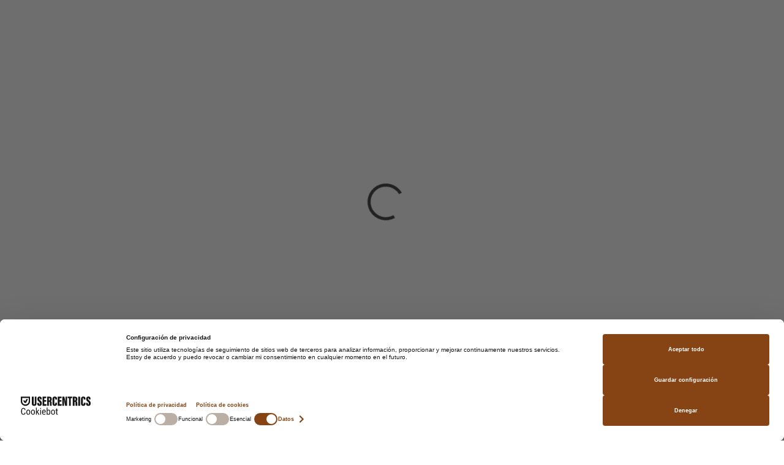

--- FILE ---
content_type: text/html; charset=utf-8
request_url: https://www.vendingforyou.com/noticias/la-feria-hip-2021-se-celebrara-finalmente-del-22-al-24-de-marzo
body_size: 16115
content:
 

<!DOCTYPE html>
<html lang="es">
<head>
        <link rel="apple-touch-icon" sizes="57x57" href="/apple-touch-icon-57x57.png">
    <link rel="apple-touch-icon" sizes="60x60" href="/apple-touch-icon-60x60.png">
    <link rel="apple-touch-icon" sizes="72x72" href="/apple-touch-icon-72x72.png">
    <link rel="apple-touch-icon" sizes="76x76" href="/apple-touch-icon-76x76.png">
    <link rel="apple-touch-icon" sizes="114x114" href="/apple-touch-icon-114x114.png">
    <link rel="apple-touch-icon" sizes="120x120" href="/apple-touch-icon-120x120.png">
    <link rel="apple-touch-icon" sizes="144x144" href="/apple-touch-icon-144x144.png">
    <link rel="apple-touch-icon" sizes="152x152" href="/apple-touch-icon-152x152.png">
    <link rel="apple-touch-icon" sizes="180x180" href="/apple-touch-icon-180x180.png">
    <link rel="icon" type="image/png" href="/favicon-32x32.png" sizes="32x32">
    <link rel="icon" type="image/png" href="/android-chrome-192x192.png" sizes="192x192">
    <link rel="icon" type="image/png" href="/favicon-96x96.png" sizes="96x96">
    <link rel="icon" type="image/png" href="/favicon-16x16.png" sizes="16x16">
    <link rel="manifest" href="/manifest.json">
    <link rel="mask-icon" href="/safari-pinned-tab.svg" color="#5bbad5">
    <meta name="msapplication-TileColor" content="#da532c">
    <meta name="msapplication-TileImage" content="/mstile-144x144.png">
    <meta name="theme-color" content="#ffffff">
    <meta name="viewport" content="initial-scale=1.0, maximum-scale=1.0, user-scalable=no">
    <meta name="apple-mobile-web-app-capable" content="yes">
    <meta name="msapplication-tap-highlight" content="no">
    <meta http-equiv="Content-Type" content="text/html; charset=utf-8" />
    <meta charset="utf-8" />


            
                <title>Noticias de vending y m&#225;quinas expendedoras</title>
            
            
                <meta name="description" content="Noticias de vending y m&#225;quinas expendedoras: novedades, ferias, congresos, instalaciones, &#250;ltimas tendencias, vending saludable, etc." />
            
            
                <meta name="keywords" content="Noticia, vending, m&#225;quina, expendedora, novedades, ferias, congresos, instalaciones, tendencias, vending saludable, vending sano" />
            


    <script src="https://web.cmp.usercentrics.eu/modules/autoblocker.js"></script>
    <script id="usercentrics-cmp" src="https://web.cmp.usercentrics.eu/ui/loader.js" data-settings-id="njje737uwNgfuI" async></script>

    <link href="/favicon.ico" rel="shortcut icon" type="image/x-icon" />
    <link href="/lib/bootstrap-3.3.5-dist/css/bootstrap.min.css" rel="stylesheet" />
    <link href="/lib/font-awesome-4.4.0/css/font-awesome.min.css" rel="stylesheet" />
    <link href="/lib/sidr-package-1.2.1/stylesheets/jquery.sidr.dark.css" rel="stylesheet" />
    <link href="/css/styles.css?v=4" rel="stylesheet" />
    

    <!-- Google tag (gtag.js) -->
    <script async src="https://www.googletagmanager.com/gtag/js?id=G-8F7P8D4K4K"></script>
    <script>
        window.dataLayer = window.dataLayer || [];
        function gtag() { dataLayer.push(arguments); }
        gtag('js', new Date());
        gtag('config', 'G-8F7P8D4K4K');
    </script>

    <!-- Google Tag Manager -->
    <script>
        (function (w, d, s, l, i)
        {
            w[l] = w[l] || []; w[l].push({
                'gtm.start':
                    new Date().getTime(), event: 'gtm.js'
            }); var f = d.getElementsByTagName(s)[0],
                j = d.createElement(s), dl = l != 'dataLayer' ? '&l=' + l : ''; j.async = true; j.src =
                    'https://www.googletagmanager.com/gtm.js?id=' + i + dl; f.parentNode.insertBefore(j, f);
        })(window, document, 'script', 'dataLayer', 'GTM-T8BJ82X');
    </script>
    <!-- End Google Tag Manager -->

</head>
<body>
    <!-- Google Tag Manager (noscript) -->
    <noscript><iframe src="https://www.googletagmanager.com/ns.html?id=GTM-T8BJ82X"
    height="0" width="0" style="display:none;visibility:hidden"></iframe></noscript>
    <!-- End Google Tag Manager (noscript) -->

    <div id="loader" class="loader"><div class="spinner"></div></div>

    <div class="wrap">

        <div class="header  header-page ">

                <div class="container">
        <div class="logo"><a href="/" title="Vending For You"><img src="/img/vending-for-you-logo.png?v=2" alt="Vending For You"></a></div>
        <div id="mobile-menu">
            <a id="mobile-menu-a" href="#sidr-main"><i class="fa fa-bars"></i></a>
        </div>
        <div id="navigation">
            <nav class="nav">
                <ul>
                    <li><a  href="/">Inicio</a></li>
                    <li><a  href="/que-es-el-vending">Empresa de vending</a></li>
                    <li><a  href="/productos-vending">Productos</a></li>
                    <li><a  href="/maquinas-expendedoras-vending">Máquinas</a></li>
                    <li><a   class="current"    href="/noticias">Noticias</a></li>
                    <li>
                        
                        <a class="nav-ico p-l-15 a-none head-contacto" href="#!">
                            <label class="contacto-label">Contacto</label>
                            <i class="fa fa-phone"></i>&nbsp;&nbsp;
                            <i class="fa fa-whatsapp"></i>&nbsp;&nbsp;
                            <i class="fa fa-envelope-o"></i>
                        </a>
                        <div class="menu">
                            <ul>
                                <li><a href="tel:915048167"><span class="d-inline-block wf-22 vmiddle text-center"><i class="fa fa-phone"></i></span> <span class="d-inline-block vmiddle">915 048 167</span></a></li>
                                <li><a href="tel:658957850"><span class="d-inline-block wf-22 vmiddle text-center"><i class="fa fa-mobile f-19"></i></span> <span class="d-inline-block vmiddle">658 957 850</span></a></li>
                                <li><a href="whatsapp://send?text=&phone=+34658957850"><span class="d-inline-block wf-22 vmiddle text-center"><i class="fa fa-whatsapp f-16"></i></span> <span class="d-inline-block vmiddle">658 957 850</span></a></li>
                                <li><a href="mailto:info@vendingforyou.com" target="_blank"><span class="d-inline-block wf-22 vmiddle text-center"><i class="fa fa-envelope-o"></i></span> <span class="d-inline-block vmiddle">info@vendingforyou.com</span></a></li>
                                <li><a href="/contacto"><span class="d-inline-block wf-22 vmiddle text-center"><i class="fa fa-file-o"></i></span> <span class="d-inline-block vmiddle">Formulario contacto</span></a></li>
                            </ul>
                        </div>
                    </li>
                </ul>
            </nav>
        </div>
    </div>


                <div class="page-show"></div>

        </div>

         


<div class="container middle p-b-40"> 
            
                <div class="row news-detail">
                    <div class="col-xs-12 col-md-8">
                                
            <h3 class='f-26 f-regular m-b-5'>
                    La Feria HIP 2021 se celebrará finalmente del 22 al 24 de marzo 
                </h3>
                <p class='f-12 f-regular grey m-t-0 m-b-20'><i class='fa fa-calendar'></i> 1/28/2021</p> 
                <div class='f-18 f-light p-5-10 m-b-20 bg-light-cream'>
                    <p>La organización decide aplazar el evento, que inicialmente <a href='https://www.vendingforyou.com/noticias/la-feria-hip-2021-tendra-lugar-en-ifema-del-15-al-17-de-febrero'>iba a tener lugar del 15 al 17 de febrero</a>, ante la mala evolución de la pandemia de COVID19.&nbsp;</p>
                </div>
                <p class='m-b-20'><img src='/files/2021/01/121/la-feria-hip-2021-se-celebrara-finalmente-del-22-al-24-de-marzo.jpg' class='img-responsive w-100' /></p>
                <div class='f-16 lh-24 f-light'>
                    <p>En la reunión del segundo Consejo Asesor de la Feria HIP-Horeca Professional Expo, uno de los encuentros más importantes del sector de hostelería, en el cual también tiene un papel destacado el vending, los principales agentes del mismo -asociaciones, empresas, y patronales- decidieron retrasar su celebración ante las previsiones del Ministerio de Sanidad que apuntan a que el pico de la curva de contagios de la tercera ola esté peligrosamente cerca de las fechas previstas en un principio. </p><p>No obstante, en la citada reunión quedó clara la necesidad de su puesta en marcha presencial -el escenario será la Institución Ferial de Madrid (IFEMA)- para ayudar a la recuperación de la industria, pues “el sector de la hostelería necesita un punto de encuentro en el que reunirse”, según afirma el director de HIP, Manuel Bueno, que en esta ocasión será especialmente útil para definir las estrategias más adecuadas para su reactivación.</p><p>Hasta el momento, 8.000 profesionales ya se han inscrito y más de 300 firmas expositoras han confirmado su participación en esta edición de 2021 para mostrar en ella sus últimas novedades y soluciones en alimentación, distribución automática y restauración: bebidas, equipamiento, higiene, interiorismo, maquinaria, menaje, mobiliario, packaging y tecnología. Asimismo se presentarán los nuevos conceptos que se aplicarán próximamente a los negocios que conforman el Canal Horeca: bar y cafetería, catering, colectividades, delivery, hotelería, ocio, restauración y sociosanitario. </p><p>Finalmente, cerca de 400 expertos internacionales ofrecerán su opinión acerca del futuro del sector tras el coronavirus, aportando ideas y casos de éxito que ayuden a superar la difícil situación actual en el evento paralelo Hospitality 4.0 Congress. </p>
                </div>
                
        

                    </div> 
                    <div class="hidden-sm col-md-1"></div>
                    <div class="col-xs-12 col-md-3">
                                <h4 class="f-16 m-b-25 p-b-10 bor-cream-b">Otras noticias</h4>
             
                <p class='m-b-5'><img src='/files/2025/12/205/el-precio-del-cacao-baja-un-564-en-2025.jpg' class='img-responsive w-100' /></p>
            <h4 class='f-18 lh-22'>
                <a href='/noticias/el-precio-del-cacao-baja-un-564-en-2025'>El precio del cacao baja un 56,4% en 2025</a>
            </h4>
            <p class='f-14 f-light m-b-25'>
                La recuperación de la oferta y el enfriamiento de la demanda han propiciado el desplome de una materia prima esencial en la fabricación del chocolate, uno de los producto... 
            </p>  
            
             
                <p class='m-b-5'><img src='/files/2025/10/204/el-vending-crece-un-61-en-espana-y-portugal-en-2024.jpg' class='img-responsive w-100' /></p>
            <h4 class='f-18 lh-22'>
                <a href='/noticias/el-vending-crece-un-61-en-espana-y-portugal-en-2024'>El vending crece un 6,1% en España y Portugal en 2024</a>
            </h4>
            <p class='f-14 f-light m-b-25'>
                El mayor consumo de alimentos sólidos y bebidas calientes, claves de este aumento. 
            </p>  
            
             
                <p class='m-b-5'><img src='/files/2025/09/203/el-precio-del-cafe-se-dispara-en-2025.jpg' class='img-responsive w-100' /></p>
            <h4 class='f-18 lh-22'>
                <a href='/noticias/el-precio-del-cafe-se-dispara-en-2025'>El precio del café se dispara en 2025</a>
            </h4>
            <p class='f-14 f-light m-b-25'>
                El precio en origen de esta bebida, la más consumida en el mundo después del agua y el té, no para de subir. 
            </p>  
            

                    </div>
                </div>   
            
 
</div> 

            <div class="footer-links">
        <div class="container">
            <div class="row">
                <div class="col-xs-12 col-sm-4 f-light p-b-40 text-center">

                    <h2 class="m-t-0 m-b-40 f-18 lh-24">
                        Instalar nuestras máquinas expendedoras no te cuesta nada. Máquinas de café, máquinas de botes, máquinas de snacks... Tan sólo elige el lugar y nosotros nos encargamos de todo lo demás.
                    </h2>
                    <a href="/que-es-el-vending" class="btn-black">PREGUNTAS FRECUENTES</a>

                </div>
                <div class="menu col-xs-12 col-sm-4 f-light text-center">
                    <ul>
                        <li><a href="/que-es-el-vending">QUÉ ES EL VENDING</a></li>
                        <li><a href="/productos-vending">CATÁLOGO DE PRODUCTOS</a></li>
                        <li><a href="/maquinas-expendedoras-vending">NUESTRAS MÁQUINAS DE VENDING</a></li>
                        <li><a href="/servicio-tecnico">SERVICIO TÉCNICO</a></li>
                    </ul>
                </div>
                <div class="col-xs-12 col-sm-4 f-light p-b-40 text-center">

                    <h2 class="m-t-0 f-18 lh-24">Contacta con nuestros asesores y te haremos una propuesta ajustada a las necesidades y el espacio de tu empresa. <strong>Recuerda, nuestro servicio de vending es totalmente gratuito</strong>.</h2>
                    <hr class="hr1 m-20-0" />
                    <p class="f-bold f-18 telefono">    
    
    <i class="fa fa-phone"></i>&nbsp;&nbsp;<i class="fa fa-whatsapp"></i>&nbsp;&nbsp;
        <a href="tel:658957850">658 957 850</a> / 
        <a href="tel:915048167">915 048 167</a>
    
</p>
                    <p class="f-bold email">    
    <i class="fa fa-envelope-o"></i>&nbsp;&nbsp;<a class="a-dark" href="mailto:info@vendingforyou.com">info@vendingforyou.com</a>
     
</p>
                    <hr class="hr1 m-20-0" />

                </div>
            </div>
        </div>
    </div>


    </div>

        <div class="footer f-12">
        <div class="container">
            <p class="pull-left">&copy;2025 Vending For You. <span class="hidden-xs">Todos los derechos reservados</span></p>
            <p class="pull-right">
                <span class="redes">
                    <a href="https://www.linkedin.com/company/vending-for-you-s.l." target="_blank" title="Estamos en Linkedin">
                        <img src="/img/linkedin.png" />
                    </a>
                </span>
                <a href="/politica-privacidad" class="a-white">Política de Privacidad</a>&nbsp;&nbsp;|&nbsp;
                <a href="/informacion-sobre-el-uso-de-cookies" class="a-white">Política de Cookies</a>
            </p>
        </div>
    </div>


    <script src="/lib/jquery-1.11.3/jquery.min.js"></script>
    <script src="/lib/bootstrap-3.3.5-dist/js/bootstrap.min.js"></script>
    <script src="/lib/bootbox-4.4.0/bootbox.min.js"></script>
    <script src="/lib/jquery-cycle-2/jquery.cycle2.min.js"></script>
    <script src="/lib/sidr-package-1.2.1/jquery.sidr.js"></script>
    
    <script src="/scripts/scripts.js?v=5"></script>

            
                <script type="text/javascript">
                    /* <![CDATA[ */
                    var google_conversion_id = 938006259;
                    var google_custom_params = window.google_tag_params;
                    var google_remarketing_only = true;
                    /* ]]> */
                </script>
                <script type="text/javascript" src="//www.googleadservices.com/pagead/conversion.js">
                </script>
                <noscript>
                    <div style="display:inline;">
                        <img height="1" width="1" style="border-style:none;" alt="" src="//googleads.g.doubleclick.net/pagead/viewthroughconversion/938006259/?value=0&amp;guid=ON&amp;script=0" />
                    </div>
                </noscript>
            

</body>
</html>

--- FILE ---
content_type: text/html
request_url: https://www.vendingforyou.com/files/2021/01/121/la-feria-hip-2021-se-celebrara-finalmente-del-22-al-24-de-marzo.jpg
body_size: 34152
content:
���� JFIF      �� C 


�� C		�� T�" ��             	�� Z 			  !1AQa"q�����2UV�#BR���	3FTbdr��46DE����$&'8C�%(57cst���            �� = 	    !1AQaR"2�q��#BS���345br������   ? �R�E�	�0�WM !@BW@4%t �hB K�h@+�\(�@t암�� l��RQr�dB�9�;�u4 "�gd�; :���CtЄ�@)��a4�� H��$ #b�M+��qE�
h@#�9 삀8SBW�(�/�P�iv�����i] Е��/�PJ�;�_T�I"��H��#b�$ !B Jڢ�@ Y4%̠� �! !@D��$%tB���@B� �! �hB BCr� B��M ���h@	i� !@B� �! !-�� ҺjtА�4 ��5n�m�4��N@I
-R@Hl��l��jhB J�E�@4!6M!�hB B�� !+�Ѐ�B Hl���M !!�M %�4���4 �h@.i�#��	��@BWI�j��h@	s;$7@I+��7@M!�� Gd����hB B; WM#�@4��"�; ��� :"� (��B��L�����?�G�K����������s�u_%��8�J=$�wl��� �9,]m�� U<��<}_%��G�9^y���������?�>����	��|�ӉJ���1x�i��ޗ�K��O�>������䶼H�U(t��� �?W�S=$�}��� W�S�o�:���q#�T��K�y?�*G��/��?�*<����-�\^eR�I_�'��|�1p�'��ޞ]w�>:���q%�{�J�����?�G�K�������런��|�׋̋�R�r8����>�|䱁�g�ϽO���<u_%��(��*�zH��S��!�Ov����.��xھKmĎ/J�'��/�����XöO��<��|m_%���Gr�?9La�'����S�����-��xڋo�܎>�R>rx��S�������*<�� �|e_%��$^ܕH=%1��i��|�1�l�� p�������h��U�'�?�~���t�����S�n�2��q��;�T���0��B��SS�C�Q��|~��T[��*���#���>�|�q�d��>���	�u��]ʢ��q��?�>�|�q��?�>���	�U�당J�|�q��?V}���q�l�� p��ˮ�*�.�Gr��9lc�'��ޏ��1�?�z�-����w'�ܪ'�[�ɏ��9lc�'�Ͻ<�� �|Dw�܎.�Q>r�ǶO՟z_9|e�O՟zym��@��]��U�-�����K�/��d� P����<Dz
8�A��c.�?V}�wI�e�O��C��	�-�8�B��c/��}���c/�~���ym����#�T�k��OՔ|�q��'�Ͻ<��{��� ~�^݊�|�q�l��(���>�?V}���|�D��H�U�/��9?V}�|汘�'��ym� ��p8�{�*��do'�Ͻ/��3�� P���m� ��.݈�T��5�;d�Y���7��d�YO-��w�.8�=���;�'�Ͻ?��3��gޣ�o��K�Ď%O�sx϶O՟z_9�g�'�ʷ���;ؗ
�T��9�？�>��s�����z����Oy��w#�ܕ=���K� ����G�{r~���ˮ�'z.�E�b��9�im��Y��t��}�~����o��p���T����}�~����Ɲ�~����o]q������=��|籠�'�Ͻ/�4��gޞ[�;�q.G$^�eN�I�i}��Y���A�;d�Y�����NK�~�\�*s�Ɲ�~����Ɵ��YO-��d�ބj:(���?V}�|�1����� ����o}1��\n$\�9��kVpt6��?O�s���KϘ,n��R��1!!3+�NisY��a+�J2��JL��EJ��8���YG΋� R�g޳ym��.?8�8��c_�^���=(���ԽY�����0\�$q*l:P�^�?VS���^�/V}�����H�T��������>��tX�� 2��>�����r��ĩ�΋��>�����ݲ>�����[k.U�T��G���z��ҋ��z��S���˓ąMJLm�K՟z�o��zJ������zl$R���{�:h���Ё�dX]F	�����jvN�
pNH�d_Ύi����i��+w�-�d@];��H�u�L욂H�j-d�����	<ԭޕ�r����ۚf�~��[>��mt��v�	�9$��J�"��9#�2,�8D���L�%��r�)�2-�N���#b��gD����q!=�DI��e��9n�,�� ����u�']��Д#ܐ��V����J��GM��)ఈJ�)��$'�!#��\��3��OBzB�;%æ�pH�"�Jõ
8E��ڋФ�@(�(�Q�r	!Atȑ`�S)p��9uIYS�9Y-n�pXV�E�`����-T��_T%
�а����Xvr��,�.����γK�h�ẍ5���o���c�Kc�S$_'����5>Q��ZMηY!s�;lw]�bZf)�T��s�6�(y��RO�#C�F�,��	�apB���G�b�聰��-p�!y�_��/h�ס�Q�E��Թv'�ҕ��x;<�x�$)I�5D�:���Ǟ�.�}A�ܽU7W���哗8J��,2$]NĔ,���+&�A6
�%Ԕ+��c���E��ũ�ilG��{��Y�K�isU	����3��!�Ub	�y���'	h{�d?�`�B�v��ij�/�mSS�j&�R��Oƞ��������I�	9��Sp& =�cBx{\7�P0�'-<;@ٌ:�W�S����١|�v�]����=w����EpY|;T���Xخ���a��mV@�[2���U��u(��*'�#�Bwn�+D�ԜH�:�P�;���	�S|�꾏��ש�a�yKk�rjK��#DX��^\���t�9��.I���ಐYGb��.����ơ.^�I9�(rLHEР��	L�zj$��<ȸR"�J��>B�'A�W��Dv"�NH߰ �
gtT䜑��R��PNH�����!9$56OtlP��h�B�j� �2ysY�E����X�Z"7��R? U$�V����n�{��Li(��ؿ&H�]�m��ڷ:�E�Gʼ��q2�(ii=��-�?����2R�x,I�a��N�pL)���+[��d�y�A� ���M�9�ˮL%���K�I*i��K>���%R��W����Q�p����)w;�.��Y�N�zTM�Ŕ���&Gs�ӱe�8�z^$��6�%lAl2�_��V�}:��-\�QV�n��S8�u��+�~^u�3������2�
d>3!�����єY]H���b�L��`��P4�@��o2����|�)Y�>�
_��tVv�;���-^�Jc��O�,a�k�\�����8Ą�>O�a�ҭN�['	pȶ����H���t���V#*���D��>(k�뀍�!3���;AvYf}]�$堙�R^�F�b7k؍B�-j�j+)�|e�g�4�������!p�7�izd�%a>�͉�޲Sa�C�&n�#,R��|w}`���4�Q�J�u)��J�\��z��M�o��MѩRPca���E�#k�mUq�<40�3�R �(���˅���R��ưŔ8-ɚ㍏j�2���<F�\I�J�t^���[E��fZa|����v0�ŉ1�XN�lyuV������X�z�E��՘N,'~5�-[u��[q�g�O��V|������b�a�-�ƻ�"�Qu�'r�WHbFhϛ[�P��з���Z%7
�Q��0�k#C����i[R��N|�c���
�}5)��M-�g��52F2ƞ!O�kn�z�<⩪LG�h� �#�0��� ��:�d�$�ŕl[���΋#��p�U��V�P��6�j������R�T9Y�b,�Y���v�bol�d����N����!WmTG���#�Z9u��λ_I</L�sTv�e*"5���Y̏�TZ�[Tgg��f�(lW�E�p��P�X�ɲ�͎(�Vג�<�WK���{2"IT%�3+�E"ƀ���>�r8>R�.�Yq�f�'u��'ou�L���7d�A��]"�@<�aV{.0�e5>�W��~���0G�`V_���iR��2P_[�y�����-v[xFeC��R]�J�y!o,�l58�����i}?bҧ鲸;Œ�i�����-r�������p�\��J��@��u~W1d��((8z�^�)6��Iǖ.,�M�/����*9ǞE�`J��~E�m��s$r�Vz��Y1L��U�,�Q�Yŋ����ڕSI,��c�{�m�U��A?���YY�1������a��F̉mKH�W!Ɍ)�1�9*�-��Ɖ]m���N�7�D��ZF�\ ���E��V�L����A�Q6W��ϖ=K��<_UY1T�.ON£M	�_�Eo�J�j{���) X�o��!atp�d �&	L��	��6
�D�^�Չ���J��;t.GT^�4Y �ѱMNA+X�,�V��)'Ь9��߅��kr���� �{h7�ɨsr� пʷa��5�2��ǦM�q(q-�7�*�a����fhG��v�:������R���'����Юo����
��,�p���T�c��q!Ӫ�����|#��[, &��s��v)�k��4� ���h�_Y�� c&��k�����y���u���y�i���i�E��F�n�|ܖ��qBdσ�����
�%��]�m�~"
SԨ/-�t�q���{?���㋠��x�� ��%�u6���JXsLk�<=�PZn�H6;�u+
0��Ɖ/�t�����4��L�VMʲ�<Z< �N��=���p�<���>�ӧ:$��Fh�"�s��0����,w?���\���M�,�a����Zs30*�"�t���ذ.�G�6Z8@ .yl�ݻڊs�v�>��We��B�z|��0���� �S�q�7�^��1�XlG��|o�~��(��ш�P�� �A������KC��e�4��Bb	�\���{B� I����Tc8C6��r���_KN��i]ٚMB�����@clae�5*�� !l4��ds���`�4�n�7%��,���ll�s!��kX8.����K��t�����})��Gl#��S��1?�tY	��k~���|�dOa=�P�E�Uec˰�Ĉ�=�� ���]��;ջ��֙I�k�_c�=��2웕{�dCt�Hk�~(�^����$E�h(H��dn.��$ ��B6TY	�:#�E�N��A�i];nQn��"�3s� n��p���H�܄�V��:��F�;]�B��n�)[D����!�+0�~�T�8�+�x;@:�˯���ܻZRN/Լd��[�o��3��G�M4F E�~G�+�a��g�!:�:t7=��s_oJ�x_�plS�>�:��7y�٪9� ����A�1 A�� M�%Q��8V�:n�,js\����a+
2�!I��$���/�SY�@ypB��p���ӱ�b+��y��D7$���ǵ��Q�!˙�N8|W��l�O'C�9l�ҹOG�3���o��X���N�e<�)"Z����t�_���W��V�1��3��sE�>e�����'|*�6�h��3v?�ݧ�j�X��UX�2�e��sԦc65B��?��N��Ypl��b[M�]��B��mZN�r�ֳ���)f�7�:Z��ܮz�8�I'rN�SO��&�$��-}�T"�YI�����t��dwK5�꽢ťi�7��?�`U��d�	@��1�1Im�~���?�`��}&o�c����c�`���2�LK�3�e�qA�f���Uλ�O|7�m��_T��I�J=qu8���޷����)�5� 8�ʼ�gVƳ����46��g��P�Ca���P��8:��
���[����ZxU�j��\��n�t��ii�Z�yE�3j�� ��� J�p�1��賔�́1�.s���/. ��⊴j�B#b�E =�o���:����Ѭ�S�b�,�<�q3c,$E";LV�����K�T�k"����q$Z�]���a2]r�N�q��؋C0�s���ne�7����e�3�M�B���00CaC��\�"��'��F2�-mfҾ���O�Hf�4*\uP���R�!f�G6�#���q�;g��gw*͉1$�,�D�T�4�@絼 �,4^�)�+8"e���K��xNL�-�4ӝQ�|��қo�;Ld�{b��j�d�	f��k]�Ϲi=!�����{e^ײR`9�ػRz�Vs���*���x��-��y�W<{��\�=ė8��{Ҫlv���,�;�t#�m\�� �mZ�;�]+!�yĘ���V)���k��ھJ56�u')�r�[s;C����Ѯ$)ܺ��È:����q6�i]'q�WS䥣63�a����N˘�<kW�3�n�5��,�8q1�.t)��X�p��b�͝�&2������N���XǱ�k��\y-��� r�n?͙�ג{�3��(��.a^̅Gy�V���EG�F������aܳSM��e��gd6m�c��� �Ť<�-K�e�P��� ��˚Jf�#��"�
n��fTak�{�x?�p$I�Ѧ.�N8|w��ϽS�ϻ�>�}����� �6 ���}�� �������b�3\�LO�8D��qtG�Z�lPsO@�>/�n��]OU�y\>{���)¸�Ld�,����'���|;�4�ɢ��s�to�+�g�S�1�fB�E��Ժu����U����[��<_��'/;
j]��l�>2��pB]U��u]z\��k��`��*�]Y��5��l#F�^2ʗY�b�*�$*l��:8�m�|1~d�rZ*ӡ�Zn Bo1蹺�SjsTi�3�Q�/5ݑXu
*���NMn�yؤ�]op�G�j��X��b]���P`�'�p�\s��N�y�;'Jd�bl:1�pR'H�kD��T�I�����NG�Mř����\\���⩦��]�r�{"l�2\-=(���k躆!�A6RXR�`�CE���IJ.�q�en�aآE��$�.��D.$��f�_� b��EnKF��f1�dԠl:Ԧ�"��������To��>��U��jp|��	µ����a�;.��\,ZF����hs���6����una��;����2�lv������jL�����4�Ŝ�w���;�̵�0g�/�~���*�����3����܍�nZ�`,9'3������׌}x>���|������k�0�F�Gi"���#����Ƌ��n�y�"'�m]���^ �(�{�9���M=�p�Ǖ��̏6	�=���'�|�	��׸��۳u�2���)�Ma������\��Rn�Hm]}t��$�y�����lK� ������H���+;'9/4k�]�%jl!����ޅ��:0h��WJ=O_=V&���t��jp 5��v�`y,>����`�aeZZq���F�'B��b��4����th���B�P�(\o�Yo$v/L��`��x$�.��:."��� C��:5�oi螪�Uk-��N�:J��<`���`��uVu�2��[^�w$�Y�9�4� K5�!�\�y�]�
e8��h\?<��碷�@��n�s+��;A�ekC����^���7O���z�tx�>����iTe���Xs"R�y=s[c܏�u)Y��Dih̏��]p��P��kb {A槗x���!�c�z4��!�?����v���>��ٞc���#�t�����(:�=6�-X��9%�R�[�ذ��� �o޾���(��A�["�%���0n�d�Zڡ+�d!l�>�P�V
��r",��E�d���qm�����BE�"�-N� �ڡ$I���2h2".�ؙH�":];#��rz]"/܃ t	�_�Z�+��-J�t�xm�sF�y*ԉ�F,��f׆�¦坹�ɇ���!0o��-$�/�Er2$�ڤF�l{��b-@�� �t(X,�
w�g���[{�� �{r(�Ȉ	p��v�[�nhX���hF�\l��-$�=�}�ܭ�|��='��$���9;�kܐ�	��/����0cD�ţ����e�øB���ŃI�t�HC��i�Ҽ��$��E��`i�`�v�p��{s�~R݃���K����I�E��,�$z/�̦Du?��z�p���o���I�ӏQn��n�`�]]r����{
c%��!.i\�c v�赹��t�΢O#�����JGD� ] nwBP�Bg���K]�ݪޅ��"�VQ��""�.�HJ`�P���:��H&IȬ�q{)57��e�Cb�\"77Qb� 4HH-�!BAB�ñi8�/��*T؂B�y۠��jݒ������Ri����'�W&��8��ċ->��+4��I��d�:؂���b�L��J�-`�B���=�hb�P�3ͦ�8]DC����9k��/����hf�^a��~��c�:�����,�~���3b�K	I�R�'�S��� V�� �����{o`杻�d~��p���xH�ĚꏦطFX�ʝ���qun��Ǆ��.�N� N7Rn��(�o������Ξ��Ů��]��ZApB�v��do�I#��.�t�h���&���2pi��B�y�c�#�|��0G_w��ԯ���c����q=�T��(����n{�h�#�8z����Ű��n�R�D�a)�/*3��X�x��)��Y��W� J�$�s�v�a��JT�WQ}:Tx<�wi�I�2{���3�N8������;q�-��1�6n��t���4�q��'�~=���)��/���}���j�h:L����P��k��u�j2��Y�佺�v�-��<&"�.z�RrX�Nn����.�ǖ03���r;�2��L|��� <�Yh�c��X�xn���o����Mm�959z�'��]�P�^����I=��9�� �t�81Xlb��r��X� �_�\�LÙ�s� `��ǵ{���ME�V�ʻk�h�A�[�o��r77*�ֱ3K�Fs ������ou�-u�:7`H�JL�zr�tAc��o�v����x�N}O��B�|�h��#�z��U>t$��TwE�E� ����d"��+$E��#tq)o܂4BH�� �d捴R�����`��+� 5�j�/�U���[E�� {�z� �޴��'��V����.d?�%�x:�� t�8��e�E��y��f�:��@��Aۮ�-�w��~M�J�֘�k��m-n�-�ŝ�䴹��J���C���4��R�F�����ӌ�������é�{z�{|�;c<$�J�kp�Q���^e`_�{^e7��3�Y�Y�e��u�����B?՚�(��.��n��)ug6����l#A��R�S¢pu�e�a�_������[���s�5\�)5̪��@�˥���MJ�Ѡ������p�b��Yk�5BXɷD+�]��pj٧�1�<T��=N.x{@{	��X<�˦�EZjL�:L@��5��]��|�A�I�Ґ�\O;��Z?���skKޱ�Qc�NM����*c���9�"���c�pL����E��e��\�f[���[>��M�,�s ᰺���s��a�/�7�'�m���o])�j������!e��T��rW����9^e�G1*�*�/+�,�Ap��޺��Fz\iwA��/}I��\	�lY�8Y](.s�������a�\S149�l�Z=U��	���8�C�k�[5�rQmc�؅5��$�N%�����ǧTas�����[��8syv1D�M�'�댿 #����$��j�6bF�9���'_Ѝ�[����mi�|?Y�S'�����mx��m�͗Y�F��:�aU}���W�o�YI験�B^\���y�Bv�ǉ�R)�t��Q	��!_�{�%Dd�PTXHO����&ˏ�}l��&�9�G������)]���]�\k�7j?F?'2%j��/�����k���f����:�`�d;� /�^>�5*Į,��cG�L�A��N-k���s];&&��yZ"U:�������[Bn��u�[��6T*��^ޅHsx"=����B�_�� m߽@�/A��s�:+� �����Ab����dUf�h�SR�6,6ݤ�경5�V� �-�1zAL�|[=F�Il�e��"�$��\9;�]����J�o~��'#1N�Ȳ�P_b9��ߡi�U�!1U�����cL�!��;J�5��>P��_�t̃�a�{h��Gr�3L��l��>/Ұ� m-��Yc�mDw��7Z'E��dZ�e�&^?���ִ�\������*j2��J���gÿ3m��t��֥�o�3��4˘D��w=y����"�O�<��AęH�Tm	m��o��TV�\al��/B{���c�\0�KR]��p?�h�˧W�7Côz�F=aѠ�˺,&5�9���ũd�g�-���-���z�JS�MŇ%�tn�q.�ڶ핓�F��.�(F
�&r��j�
�Oh1_��8y0�j�0�1�!��<|F���.���� gu.��e���B��ߘe�'[��v�)����kl�7c:�. t j<�ڋ]�1m%쌵�
	���e�K/*�Rt6,'�(SK��,��z�c�-%�xv릞.�ww�Գ��16��/
r�(Á�R��q�W �^�a��I�u@Ǎ{nHh�� J��6GO�t�pqv��?E�k�)j�SQ^0����\C���ĦT����Y�b7�,�2���8.��;�׺�	v���,�k�c)�H��C�{x�5�8�{��W{19)'����'����RT�.;�C��:|h�.m�=���T�-I�K��̴���N����e�e���oYJ �uQ\8w�
�
�"��4�
bn,��m5�4ߋ�r����+.�Sq�L��b�k9=���?��ZJ)��� 
yak�o�s�E��X�� �:�����r�'qܷ��Jړ���r�g���O��+�V�1�"�.�vVE��� �2�,".��F�Y �T����F�V"�DH(��"����BnI�%
��k/%N�)X�|��&%�pX�q�آ9�JK�n:������C�b�]S��]"��HC��_N#��4�o��� �{Oa�w�y-g�*f$p�Z�9�<��K�#b��� I����M�'�g�;�-gfm�� �+�}R�gόaq9 ���u�C`����z��o��V��H�>��R=�U���Q&�.g�TOK4���m��laPj��a�}:+�5
�T�~����3��EQz=\p� ��?Sޮ��J��ݟ,�N��� �2`9�+O�X� ߁���Jְ�3�^�cK�&-�/��e�f:��bG����]yiQ:g*�\�G�_V��L������!��p�`��^�xp�$H��>�W��ņ�8�Et�M.$��Ӝ�uFo�m�N��ػ�ap���I� X� ���m�bxAo��a�h�A</���ڸ�K�N����k9/�"Ǌ��w$�Tm�#���r̄�vB����u�e� ��`Z��f�&)�&�=@�#��qY���kd�^Y�������/,R֋�ٍ�;X8��@��j�\Fff'O���Ǜ2�I�.�Me�Q�<N�YV�.V�ɋ�`C0a���Ò�2c&b�I�U��'�����{O�B�2� cě�Xŀ_�<:� ��w�1���6p�,ִX4v����uD�\��Nҟh\�� /�X�mkXֱ�h�̚��۪�+�Dq�!2�E�O���0,� �0��؂lPM�K���$ �M�� �S$l�"J�K�p�	p�'l��r����jnvjY�Ƅ!��;X�.<�pqf,�����P��������Jb�bU�c�u3�%ݪ���9�0�&�.��C�Vj��H��]�;�g!2�Gx�q&3��ö�}m�U؛sHh����mɧɳ]�����kc�l��l����.�C-�����/��L�Q�e��EF=�99�t��1�����*��c1�!J��s�[6q�D�dL�E���-��s֝�or��V�U�q���Td��Qp�g]��E>���,�J;&<����n,�l��Y}��Ԡ0F�[�Ƃv{����+�Ɗ�C>K�f���c��Ga��N��D�S [��.���ϳ�6$�"B�VR,��b���E��1#N��z�^������=��,N/�7���)̺��?
�G7�.O>�{WQ~~`�|8���� �5�֒Ok�uE�6���*��k�!��	�fq~,�ƕ��)�7��m�y4/n\�'`LU/T�tH-i�ws䵔u�닇v�����u:�o�,Ǔ�����--�$AwK����4��BN!�5,��8v�����B��ZVJR���2C�v����-�i��#��ؾl�=K|�̻���!��d}[X_�W}�(!kxs�(��V�<�=�q#�KD$u[��r���2�2$��=35-dL04V�`�+A���z�-	�!L1�k"n���@
�
n�rdvI�b;D�z�er���#�<��Gչ��J���JO�Dꦥ�ǎ���nH�)]0�r��R�R�~������iM���D;%��.��N�<���)��R��#Mw�u����!�䅶;���GLd����n8^�˗�
Œ�h�]�=��G6��bb(Yx�����b�{�����uü�TQM��l8T0rBH��1`�h��]��� �fH�LP����ip#�ʹ�[���4-{�2���a~d�<�bU[3<N�e���=���=�����5O�aX�^׳�z���H�,��l���ݻ%���?	@c��Rb���� O�����0���Nݐ�8 �i�V����:���,����E�k���N����1��4��9J��3*�[�]*{�~�p��Q�r+�Z�0����U��eY�*�NMr^6�$������%�r��r�q�],�����eˬ��P�Q��II��b'D��2,��Lh�@� �!qit��𠀡���(�+]"��#cޞۡ+�U�n�
�!BA"l��G�	�Q`��X)�S�$b0Ek����\:��>Pб	� �G���"�x��v+y��z6��$X�0&�Ek�࠘����n���nVC(�[��Qx*&l��c%�p��ĤG�h��;�Wƅ�������S#8���c�n���bY�t�ئNy�b��;g�h�и���R�TjEV��*M.���L]�����c����u��r^ǫ����vs���F���	���y-%�7�оp�tZ(�}g�yo��/\�G\f��p���E� 7�
�sM=�Թyk:���ۮ�͏���}n� �_����KK��̓s��ĭ������v�/$�D�kF�~�A�� �ӆz6b76�Ռ-B�Ú,}UE��������ڱ
w$�kR3/��4�n���Nb�Wce�I��]k�Z�:�Ym��E�G��Ηh-|�lC��P�
�>ml&8X8@����#��S�Y�<���-~��G_��T<��֋b�Z����$��v���T 2�O�!��������9^�H��i�i���0)�O��g&�����C��,V�<Eګ�{�_�����=0��_3͛�%tzG�[Y���e��`��׻_�u�Z�H�RX�$��Q��Ą�~N�4�u�390���<���v���ǹ��V�F�(u	x�-~���b-V��.�S�� �`�.�w��焹�n���ykX~���+;,Ɉn<\���O6r��Qc܅۱�G9�s��C�����6��.�u�5��M��|(��_���d�ؐ��	��@��7n���4 �6J��#H�H�i�7��7��{��#D���X���	��b��;t_D�<��-P�׽"4�	DE�mtƜ�4B色��GM����� 'U,�!�d� �A"&�!d	�Q!	�H좝�BP�S��HX�S�ޕ����[dВ<О�!adX�)���T�����e���� �"�".��GP��A�K�J��	"%Q;�v(��*Ń�HB�Ԕ	nS!�,�'n�D(e�6Q;��!Ad#�[�!#��p��!t�	B(B� �l��}5N���.V_�*�+�aRi����m�G���\���c1��%J>����OI�-k5�̙t��(������rW���j�~BV$Y2ɩ�L���.h���j�8{/�nh�) �ј?�&���U޵�0g�Պ����ʄ�YYV�K���mkM�w88�̳^�E���X٨��Rl���ѐ�g���˼����F����������Ci;s.[͌n����8.ў��ݰ�2�rN�6f����v�0���}����Q�/�����2������MU)N������7v����yW�b�yY�ӧ���y◄��V���k+'���b�eb����W:'��� �a����Cp��κ���<�.�ʽ5�7� D�M�>�è��wwpv�|g�3�0=�-���X�ܭ�1(#������ˆ³G]r�ȮJA=�k�"=*e�nC.&,�Ļ�bA����-W�j�I�-<�6C���q�*G���U�<ŃM���3&N� 7�������ඣ�/�Q'&�α'����U�<�`S$bͼ�q�#�U��>��� éDf �<qLN� Aw0��h�=>�O����@���0Xt�i.��}�8&���!�♖��t=�+��/'�ټ(3��L�I�li���moc@��X�K�:7v��� -�\�.�י2���a|#N�
u2�J`����WڣG 3A��;K�$�{׊)�6�XyS��E�u�c�N��w$zP�/��Ca�e�1�iB�8��-����!5����!	!#��l�B�EL�pP���IB@&�?;��!pB�Jz$O�"4B�ObHY�-�*Xƨ�
d�1Nq6k�U\�VYh���s�4�].��x��N�7,�@AQ!K<��~�m͈��y���Y��Uʾ$�ҕ��[����`��M�12(Z9�x0N	�ǵ�T��Y2�}ow[�wXrP���B���KMv�H�UZ|z5FjJdpG�yc��a�ˊ�7Cĳ/�
F!�s���l,-� 6VvF8m�&0��K��l�7]6��X��K���I�f!���be�c�����I1Q|�d;��յ���H�\��>K����aAl�/O��Ғ�$&q�� �Ź�۱8�Ɛ���9(����O�Ъs[��V�6[�*��b�U��T�F/����Ju>%N�/!
�tx�x����Ed^p�u#c]W^��1k-�e�K�e)3��ffZ�	��k���GPZ] .�?�cw��S"�o����Ėgai�Z�M�|'�cCɂ�&���H�ƭU�)��Ǚ�!0��v�rȚ۹>
mi�}O"UwF�So�8�:�_�-`z�
�l
�����2(���z8]\�deuN+�# A_y	�Y�y9v��L<Cci6����\ղ�,�*b�2�:����Uܢ���/�X���cT��[����:�|�!U�K�0#D-u�u����X��J����%���b�27�@�*J��-�\�UrkrG5B�g#����+V��&�Y��4E���;�X�y��l�����E����0�%�qX��*Ꜷ)r[d�-�GK-���O
R)�)�@t	�Cu͈��XY#%5�Sn� �P�ѥՋ�%n���!	�;��",�]V$�h���(}@!����+h�V����I>HU��$y'~�����E#p �BQ���{iTi���9*|�I���̇�>����gFv����| k�2��9���Eu/��2$�q
�'O�|�W�KG���VJ6Wժ��++!c]��cc�ԋ�~J������*�)X2.2�kz��nnU�G8�%�K��q�9���
R�Ji|Xm�b{ܞ"�\��<"��fp�bOa�jl(�:�0�`44Dw2>��Ѓ�Z��y��<|ƅY���e��Z��Ӵ?���1�#ι�s�%s��5�6��1H� r��N�����XG	`�z�%�흉 ���#��>�l�x��Ĺ�.�8�w/�2r+1��"��c}Q�f�	�l2���SE���?����&���y?9'&j�L[W�N�A��29�}PE��۽s�!�~�3�!LBx<.�`}S��ˢb\���f�#JM6�%�G�0�
$7��X���5)pbo��S��p�2-B;�M� 1�M� i�٥q|xv!�o�q쳩�����a��k`�Npuϒln{V�/2Kl]șg���j�q����bL�?(W+d�G�D)����mDn2���T�5�ly��7_��k�e�_=�1<m<�O.�63�yy�������ϖ�D�-i�^o�K��H�~}���2,�W~��E{�����.:�_��Я���:ⲵɉsvE v,�1\�x�r�	��a։ԝ{��KV��j�lĳw��2����� �;s#���"�T$"��̹��'�'q��Sq@y�b�tQ�d��F����s~�H�Q��E���kVFRZ`jO��K&c�3t,��1��(L���H�(�fx@B�rh���VQ"�H�! vQEЅ�#�M5A�拂��E3��! �M"/�	��w@Цl����]c��*�P�5I
�vʾ~l�6�_ɿ-�':u�2w��a�O����qI��;-]N����mi�ޭ��Q�8�.B�A��t���w��c�\��I�����6�E��b6���k���B����E�H#��B���M�s������h؇��d%]�� orH�-���x�+�ߝ[�=3�3}��$%��0�̘��@N�~�S"E�؄ȗd)y����m��o.�\k�)�7�N/
� �k"(�g�Rq<�k�NC{�n�'��'�q�&KZ��	gk��9�k�3>B$�/
���[�v�_N��fI2��em��@�b5��k�]-�T�_��u���9Gk�K��_��s���b\QT�D<B,W�h�+P���%�?���r���,%OU1nT��:L�$c�7�#�[���\K1�ugLI2�QmA���C,yw���L%R�YW�d�S���d&<��,�и�b`Z�	�"ڼ�g��VY�ᵯ�m�t�ok+9� ڄ�r��?�եgf$�-$ba�����mT��r�
LA��3��(�y>Iܪ��f��s��95��pӪ緐w[W�쭥�a�X��}�F�9�~%ytX�4��rF�c�� G��+S���$
Ќ��Q �@������>'7<��;��0�^}�Ғ��M:���i��[���q���c��J
����gſʝ�� ķl����0�Sc���!B����!o�t+I�sŚT?�����-�5�޻������$�����c�q%��56�ǩ����(��ڃ?��i
��g&��]��q��^� ��� �P��n	����ț�c��/��.T��ߺ�� <f믔��K9:Hj��;Cl��yf�6����@�D�ܑ���|"r�\�RZ�|������5<y�Q����.!d�v��a�=B���g1��'�Q��]�L#r8�	6�M�\#͓�)�O����>��Nb���G����;n;-ʽSfr�ERu�i��M=�h�0m���/Mf��yM)򬳦�S7�/�'�rߐO,s'OV�D�QG�!����s��d�cv��|?�ԘF1����g.*sp1})���e����u���F�7/���Xr�P��nu�a��ΙYBl�_��nC���aC;�n�^en�	�!%Ѭ��U�g��;Q�J��M�Jm�lW;�u\�2p��D��P��d6C�]�@��W]�a��Y�Ԫm6i��nh"#�YkѪ䙑��O��X��zg�1��bY�k��ӼY%����f\S\���;��`��	��!�r�Y�-\�����sҳ2n�����W-:���;a��`��t�E�ь@YM+ =(
*M��k���!Gb�HЃ�HX �@��P�����&�(e��l�+]Ar* �;�9�%}��ȵ�����v����eB���������r[�#�ײ�^�i���O�lh0�7b�[ �̜�p���j���Ӕ���L��LW��kN|8z��ɰ������wTk�T�Su9ט�g�.l2y[�B�q*4�(�;���it\_F}:=5��8Š��@��Z��Y.FN]�Y�M�5v���/!&�=�w	OΊ��au���	B���N�wO����/�Gp[3����Y�����f� 3�(�������s�?�L��cY&Ɠ�,��C�Ȃ�l�"���d��~�����R��γ.�^�$�t~�Ԙ��{MÆM�/
��Y�I�Z�M�J�@�a��@gY��V���MG�s�@E����Զޫ���dZ�3�W�ŧ��!8�kN�kO���c7̱{j4Sk��n�. \��`����۞Os�L��&�/��H��#�"[`Y�J|y�D�a���<�F�Z� G#uı?�Xc7*v�ζVN�'�2,7����r�,�K��W��wc�pp'M�S��W�9��;�p����ws��?�U<߯Uqf&��	��7!���]S�^(|*k�'X�Y���u�<��p?�>Yl�Z�i�E������Z��V�������@��0FY�B�k�x�^�3�؇-V�0n���}�X�	Ϲ�KTM�YYY��<��J�5�<Af%f����`po���Iw �\յH�a�4;�/���d�e�'_��}��D���?�w�-v�_l@�wi�
�$���H�Z�dx`&�2��3� D�QE�Bp;��E�,".���
��X�3s�\Д2R��t���M"l��+w"��IB@��"ڡ(W�8Q �ő��6#Ґ6	���=�����!
bvb<1�"D$~�vb'Bdx���Ƹ�}�d���Wj�0[�&�r�_X���H�l�8��B��RYd�A���c����ϔָ�W�dY4K(���U���1�q��,l�br<�_�v�q6�/��]Fd�%�9<&#��-s�̾iYNl��K�ǔl�!5�81��_��{^�Z�#p�����`��n<�A,gĈݜ�B���P?��� H�Wt/��ܜ��Y��$h���nT�Cx{X����؃ܒ�=OY�T,gc����s��x��M���UEG�/���x��-kcG�����&�e�dG�{bCq�����{l�n����r<h�3�Dta�ˍ� ��Śh���[���|����OS�
�7aÛ��mٍy y������Z��c4��_�E�6Q�.p[-�Ϥi��c"Ɖ���{�|��%��Ҥ��R�IK�@�!t^ǹ4��� u)�dE����d��"(	���@�!
K`:"��&�T�w�+Y".�-Q�άHuJ���BI�&�(J��+�)[U�2�e�,�`
��F���o�A$�՗:���V(��s�j��j��o�.C�YG+�y��1(�eR�%�5�w�0�w �[����8�I��[f&��83������#b�����x�fp�^�TZ[�OIH0Eq��H���v-&��ؚ%��P��3
�8�'P[˺˵����`�\;@�d�+1Ǝ$zV�^��N�t��1�1ݎ6!g Fs�D�K�����B<�x���C{MÚlV�!�X�/*fVp��?��lcg��T�t/bG������Ъ�BN��enw�q�&���j�|�};x{B�l)�<��"僚�=L��LA�,ԅT��=s�y�	����5%6z��!LF�Sl�@6k���G<��\�2x���)�}t�܄2#c����{��U���SB�<V	�vQ��F��0 �w :�g t	lPM�ݩi~I�tx%t�pR�Bd��싒q�sM��H��d���4�E�/��Qt�����IrL����7G����_]5AF����� �0���b�"H@7א��Q��{h��'����u,�� �"uE��ζS��\d�}�̣������PN��j${�t����d\�tBBڦ�+ͺ_�[!+��H���"��}�B$]|���ܙKkk�HH@u����o�'a�q�Qܡ�J�l�a�"G=�褲^���Gj�� ���o�"�O�N n��){��=�Rl�� PM�F��j�2%�����'����8�$P�Y
K H�T��/��� D�ԺYE���+iq��G� A)"�_� �;4U�-�tH� �M�ג�Y�%[އw\�ub�	��B���! (��H�� Q䄶B��h����r�� �8PbL�d(,tX�6k.��V�C]�<��� ;^μG��+�:��2�Dh�:0S��:����~���3bd��w`���u��)�rp���������hV��׍�\V�8lW֩���x9��h�
7� �T�%���K� �Qf��ų"9��h<��u�P��\��f
�N|'Ć��\¿Os�Ƹ��q+�b�Th%�'�'#N�ͫ�lC����8�㸒@Oɗ���v���qf������y� �܅�w���٨�h����X_^U��y�:�����\��c/�{Kő��:3cC�t^�����k#2�)�J'A�T0�e��D|�ܼK�mB��������+aT�-6��uW�+Q*X�q�i�y-�4�)���Ze:n��'��J����q�pdU���p�f�xA��%-��.O½"1-��0`�
|P"pFou�]���w͈+v�������ͺɌ�b��w
{�@"���a�.���H;�(�Ֆ��SOi6���}���.��O�4��CdK��
%BGSc�B�Uޛ�oFd���N+M�%%u��B����ԅnuA:/Xx�� J/�\i�%�^�Wf�&!e��y�To�ϛ�ʗT�T��Z�"I��0�ٮ�+�Q�J����O@�7+ypc XGx*�gvmRi�ɬ�˺l9���u3f��e�,hYǷ`��?��9a�w����d&t�̼?P�Cd*�&�m� mÀ�u�cgvh�j�^Z�N���h�����e��?d�l��Ѥ���*uC��A݌���a�z��{6��L��P�}:P�z�:�C���-8�o�E���-��ǃ4v��P�O�Fl��S���ȕI8b+&����.���"�W�yYT�|Y�u�W
�̩����cP�'H�ޔ��k�(��)�*"��Ǔ�ռ�J�p�U��k�98.�13�b�˜�Ќ���kA|W7G��׫#3�L�)�8���3#�C�Z�Eh���ˢfv6�Y��f�$�e�� K��	;���s�c\�x�c3��BtGƕ�����P֏�k�%g�_�1�*�c����Ǹ֟��fv�Qxl8=\2lb?�B��	�x�13f6�8ϒ��4Q*�`p�	h�rճ4)����z�L��m.`�$R�<�->Y�A7'E��<i�p�H��xSp����Fl'X�01�־��'~�b��8-]jy\�%��J<�Ĺl� �ӂT͗������7]�<a��������yk�p����ޥ�T�54�Nęк3�O10�[�	��N�=c�Co����p�c�{C�U&R�m��2l��Υ�XZ�_y�Br+1�\6N�K  4�{�$-����f##�j!<����Ҳ[S�(�'&�}��G�,���:\NڑuQ�W��$��t�u���F��z��kߨV#31�<��R�ح�l8 �{�`���aھNc)�^V)�3<�����w��"=kSc�<>�
*�r��|(UIz�.B�*C���63{U����R���ó�|HSqa�˶I�o/�u�����4h���E�hw��Σܸ���Q:H�����%��Ed����٤���V��	E�=KU��~���Gc*<�ø�U��[�0���p���\Ίv6�71� A���Cihhm�I+����zOgD�Rf^^�+M,� �����F�s�����S�0��r�*�#�$��>s��R-ʹ9K�д�ޔWS@�l����3��:��S��2 m��[&u�P�12 ���q&8x�y5��Y��Y`Gէ �V���OP��c|�r��DF���)Pmp���̶�,b|�����l�q�xr�%(Jriq+UǙ�R��5���y �dHa�oq��XL��)���*�j���{��ۗqYlȍ%-�+�*�-��g���Bm��t$�0j��#x�O�_Q��v���u�-�j�r�N,�ɬ4Z�xA'@��UGg~>�\ù~<^L��� a�ĞWV����Pt+�f�c`숃=6�&qT�2�2����&�qHٷ���f�~�����2j}3�b,a�E�hp�1��湻�ݫś���f��+fA$p�_%�Z/��ч*+q|��0�+k����S�����;��d�3`���mso�?�e��{#���m�x�m˜��8_1`a,~:� �ֹ�>���p���Y�X���/�Cni�s��9�N�kZ;J�� O� 2�Z܈��ks��9��8��RI�e�z���ã���`��W����ef�F[z�ҟ���8�J��I����s��h���i�g}G�a�t�s&!�2��A�5��T��Jl�e~$���nA�gX�Hl6�%��s�;+s>���NC`�l9H��C zT�f��Ћp�x+�FL��9��*�x�|M����cCl��+F�v*���Lk_Џ������ͥy�7�V����Ȫٔy��q.~U��F�f)LЇ.Z �����B� 掻�����\ڔ��'7��h�׉jC-j�jTa/?.a�-�pB����H�d�{�����g�e!��9GG���ط0`ѱ$�f�' ;�� &h�Qb��~y�L� Ѱ��e�XE�=X}�N�����10�
��s.�/?r��.��B�V��73q��z����?o��r�ul�=N�ȹgг��*��,)���q5?$F� hh ;M��Ng]_/#�)Xrm��8���b��f��г�#C���lh�����t�+�Q12:@U*���N�vBt���a�_n"}j�\i�O�c�36��,vBf,l���y�آ5N��`\9�s>�����8��0�A�����WC0�����kP跋a�l˩�M64����n�8$�8R�vm�xo����� �*��OM�����C�9�yɀ�K�q�]My��@i��˽�ϗǙU;��?���-�������na|�<������6�Z!�����H���
a�K��xp�,`'wg�ނ?b������M%���\�Ƒ&�E�uHJ�QZ��G.K��'H
�4���(��U6�q���4s9.C���R�:.��ћY��lv�)�a4���n�-ۣN�ǹ�T�z��A�׼\.b��[��תR�p�ْI$�2�3���p��41:`�X�e�;<s��؋�p�����:����v�ҵ�S~�.<�R7K:?�KL���OϺ��=��rJ�O�c�5����R��d�]#ڶ,�Gq՚�x�G��=�R�M�	:���|�h=)cIB�I�N��3��k��}� 5bz C�M�oԺ��'��ooJڮR�������N�t@׻ε�����������X�bH���k�]!������'0��P��{͋m���i�%rQA�'rm���Ul����� g���A�hЦ�!2V�݅Ւn�b��ZiҶ��K�q�1�̰YL�3�8���H�;>!@sa�P:��\{���^��U�1�'�A���_����.)�<O;>�i��D�^�k���M�o�I|җ�U�~1ď��/ֺf��
ք��YɚI(��HgFk�U=I��x\XO���ZHcO�v�]��y[��X�5�Hq"I����Y0=;�3"��t
�Y��#Y�\�R����i+�ac�>^3���Z� ���w�R�M�O?�L�0r�������%�*��M��\�	� ����M��o/&�T�94 O�1��=]�h���^(�H�ʨ؆X��S��[ɥnS��Ŏ�n%q���A`v�wZ?�������,Ʌ���mǕ���sӵ٦�L����0������ʖ\S�R4)��U�b=�Ű����c�9�T��®I;._?��ٙ�*jz�?W�9��bL;��1�?\��d��U$�wΏy�5�8%��Q��+Ø- _��ukh��G�U+��r�nz=R+��ņ밺� �#Ӣ�c�{h�t�w�Ǫ+%�B��+�#D^�H�вԐ�.B?b�X�X,9,ʋ��q�չ��-��Hf|Bl��\΋(���0"�LIݏh�&��yb�M������6�y1��w�n`K̆���
�)��/�U[��Lɸu�sE���P�[Ṝ1H׵j��n�c�Ԟ[�@"��B�U�}r��e�1G��wj�C�ιv.�Y|�'*s�G(d�����l�}�Y��w35@���-X�?��qO�w�6��EM�t,�M�02��)���&k��m�K��1a�n`��b�=S9�Sp_R��ذ������v�+�#W��@dix��=�b1&��7�M�4�st��x"4�8X�R}8O��7eN%�ә�a6ƏJ��C��G��x�j�)z̶`a��l�\�q>Q�Ǖ���{J�P��H����ѷ��;�\�������P%��qD2��>#��`Ve%���O��f }z�#P��l��A2�"��cN���-oe�hq�n;/�i܌�=��h�h��`�֪]��i�{ᙣc��督:�G��{x7���%_�
o�N�u��ǻO�i-?�++�=k��B��ps8��^�E֩�&?�S$i,m>Y�`|H��{� M�R��(�3�c	)X�Jd� ����qR��z13d�%rm��	��n䱤�=#�bv��9Z�#��ևC��N��?ܺ�规(U6L���X6�Pw [���:�:VyD��Y���(����q��|S�w3�oޅ��L��d80��`ِ����qƷ���t%n�Qr�>|�In�k܃��tz�#�u�e8��������uח5T��33βv�=#):��Ǉ��oz�VH�k�Dmy��Uҩm��2�c�7Bİ1E_�	��p�?�/��	^Z�:(fD:���nG�z�G1���諸\�{�e���M�GQ8���l�̌/�f&�g�:lH��c��m��P�e��c�/	�&�L��(�8��]@�$�1����:#^p�����v�2��D���l��sӏtT�}я��kV��T�f�L�$=�Y$X�-�-2�60�3�MV��C��yf��-na� �L�
�~�EI�U��_����6N*/W� g�Ɓ5��/��"�G�B�3����&�S��,F���z�NRN.lWė�lK�����U�����#��ˬ��8ɧ�t��F8� F�)�V�� ���f ���<츏I\��f��":Y�^b�K�w�˴k~��Qm.��d��m�pu�D?�BJQ��� ��s� ���L�-jF]���k��k�mW�=r���az	�l
D������=w�=��g�a��Q{�W_��]F�c:���� �qސ�g�32�E�P�K2N]�s={�\�, �^DL
�$ڤ8�j"��C�l_��˸2�  ���z�Ͼ�ҩ�y|`�_�=�g`k<��	�+�J�V-ʜʍPeb���P���&!e��n���y�0�|M��J�DY��CX�ĳ�@���	mR ��]?�����ez�ȌK�s���:R2$^�,�h�&�>[mذY����cO����6Y���P����Z4(zxIcв�I�W��������;�+�j�  �.Z��^�����sW�Ͷ�[%��ã"�l덊��4S�Gn���n*D\�͜d ӱy���&$r�a��ʱ�i�T̰�0����4g*+�Jځ��$΃EhS��J�Ma��0�ã�M��T��Y�*�&���nJ4H��ȑc�q���qE�:����]���� +2�4��4��b*�AD����G/%y���^��݋�d�d��"E��py`[��lU������Ы��c2+d���+�9b���wPl������b<l\O.������4���dԿɐ���R8_sr��)�F�(��pp~�]-�EJ��&pa�yy9
�))o� L��_]�l�o���B2�3�;��{n�7W���Й�ϖp.��#�r�Ug�.�0f�p�@�]���O��pUGlz)���O�T�ӥw��w� ����������+2�q�*�&���ʘ 5�a���[	Npq�2V�R^�X��s�	�c����i�����M���ԭ�k����g�SM���%�����`��.+,�t�5���q�r9W��~���L�˓�M������{|˾�r��f�q�2�G�yo��A��R��؝c�OɆ��A�-G.z"S�Q�x�:����LJ��Z�yVSt���G������`�����^��)�\�d��ȼ3QHxx:���v*�WJ�R�)@�l�lK���Ҭ5����m�*�M[M{���4T�ї0�C�@Ę��J�i�bp���-��~Z��Z+@��޶&�b�X���[�ǝ%hQt%��rp���ʶ��Ҙ����*Є�y�|�_'qfRc���Ŗ���n-��<��n�nѲ�h�H�౏B\�,䯐2/���c�_�L��"~S�̱�Ӑx�f\|CE�+	d>��"��o5d�~��D�ZhI8�^K+rUyn�����v.Ă,�3�z�����a|5#��2tzl!
NU����OyY@5E�Y+�5������׷��k���q�/�e`�8��l�޾�j�Y�M�b��7#q<�l��~J�3+C"yvv�+}T���
m7�^/�ُ�؏g4�(�t��B�	��٧]��x�Ki�oH)$+�kԶsԨ��ә���J�P���+�ؐ������6]o`cO�<OEĕ�*�Dd�GF/� O�v-� U{��4 �Eܛ86Z�Mb����V���ԅ�:���4'ҖXdEcev1�͙wWkM��X��0 	�މ�}R:���u+O���ۙ�2�+1n ʜAE��_�'	�w2'��E�%k9m�"))ӍH��1��R)�����YS�(�P����@��W�EJ��"��`h��K��|*)�l@nVjI�1$��8ֶl�g\����n��}�D�d�����P�`]5nVp�HI0;TT�!B� �[E$��5jj�8&e"p;bӨp�+l��d*�&+<
g����Z6�Z�u�e��-&n�"8��0��̻�%�̶��Y�jr�I�8"��v�gb�!V��C�j�A���n�u��bpg�S2�.�;�	�3�x;b�o(Oq��=;�\�0����2r�bf�-��4�H�Q�/�ߜѮ��Z�A�q%6$6ƙ�c$j���i�Zn[��Y��#��;7��o(Q�,��'��E���V�����31_��z�9�s/���"#�����C�ص�	-�d�c�ay��-
���wbJ=V�%n�
;b�,7h�L7llQ����Į�뗐N�T���W�}��n�,��8�q5����/������̷�A�n%��$�.n�l�͗��V��$4�¹��:�x�󬜶a�� �*��f�1�)�b���`W��YH1��9ǙX�8�R5�}����R)�3Q����Z'D�/�|�������ڴ�A�kO�HT ��Wk3�3)Y�oޅ�l�3��B�2��)�Һ�<.	��`v��\mt�	��EŶBp2R&��Р�|���:�I���U(�wp|�/��A������@� �j_2� �έOˊ<�	���/�ġ��u��ɜ<�^|M���j�8�qLc:�vű�m�h1B#$�H� 0��8潃����H�d�_)�t7a��;i|8��q�|.���9�?G���#e�o���M��8��W�@���n��`�/�5K������<bD��	,�G�s��-�U L���1�LD^�7gv�Ď-��ff��������w�zD�Of��k[�nX�x���^"øs�æŒ����"�sz��Z�ݚ����4H�*"$�y���8#�a��y'{oe͝�돥6��ƺ h`s���ˊ�/<�.��e#KLN�@�Xb�%�;j��b�%���+ �����-��q�Хrn^o֧ ĉ3�b|�����u'���Kb��Ai��5�%�%�T_����Bn�� h}++�#D�X�qq XV�����^ϧYD�⧹>WǦ?NH�G-��|E�V��+�Ng�����?>� H��� D�E�"�+՟.$�9$y $���8�.�!)
��}R����]G��/���|J(Bp	��	�'D��H��'}S�Q(B��J�$! �؄%��]��څ�t
 ة���"'B.���!u�v	���$������+�P����� 
2X	Ll�i�������#K��`��R�A�d���!BA;$��iN�Y>�n��7�$+t�|�
K`-p%5AW$���&�-�)E��I#a�cd^�Ԓz��K���N�|Y9��q��p�h��g���a'0|I
���h�,�j-��R��&]��!�dA�CB�7� ���O�H=�SDx���Юm�%c��U�=6�����q��vZNfT���h/�F�.�
���	k���P�r��}&FzTh<��~%b��?1��(q\\!�}[�/���Olz��H�¯��e�_<_]�R��Dw��|"�W7X1���|pщ��eaW����ٵ�?^ŭ��7)���ݣP�}c�.曄%3lez(6�z��"��!iP���L�^6�v�l��1txb�F�u郎�6�y�W8}D����j\F���ru�x��k�rx�B����[ru��5����J�BC�� SH섑�α����֯��q�]�����lyg��Ϫ�W�t�K4��U��ρ��������ھ��G���� e��_��?�_���kjE���~��H쟳������?�_���kj:��v�Ҿ��O���� Q�y۟�/���o��o�GV��j�(6�?g�k�K~������ �p��u�� �y �k���գ���aG�{KUڷ��\�,`gd�%r�.Kl�mP`M����D,�2v��	�`��EЄ�K}tL�D'#d��ԡ$��?�$!`(B\�"�l�ԡd)�d~rDء#$(�
pY���bJI%`�K�d�K$M�H�!d��;��W�&��s�I� as�1��D�UmFǆ� ��b�n�.UG)u�/�$�<^�Zڨ�w�)5�7�jo��w�$l�4W��ѣJ�J]�:�Ф���Yd��i��秚�i�J9�D��V-.��d\�yI᛺����d�5P����E���!��tI��6��u����O�B��UzH��ߩu�	����f��~��4�e�.���3U���t�ʇRBlay!f�Q^��m�F��G~����9���;T��MW�mj�?�ȿMf����bI�H_G�-g��M��V��Y�����Wf��T6�,�BiYn�آ5FI$���	]4)E��\�B�8#����RH제
�Qri;e%�G��Cd!t�C��'��s�J��⚔���0~lAu�;(�r���mO�����ٓ�ŗӎ���
R�]��+'�t>��G�R�$����t7n�e�f��<�R}�=�� ߅�C�k�t��]b�%MǵI �	�vE޶	LJ����t�8��٥�MwT�CP�+op�׈�]2���m3��m�O�38��,��p�\Z�M5�s��Yq��#y%��!W(�^�{�:�~#P>Ǔ�#܏hc����]3��i�|��+u�j�x�@�Oԏr<F��|�%�G�G���_/r�q�������@�Oԏr<E�}�'�G�O���_/r�qy���W�`j � c����O�j��~�{�����/��D������p6�Oԏr<F�� c����O3��<�^�� �G�W��\?�<����E����'�G�<�i>^����	�������'�G�#a� �$�H�'���^���Qp;U����'�G�#a� ���H�'���'��ܢ�W�H;R,U����'�G�?�� ��~�{�����/��w����z�F�� b�����l?�,��j�3��O�qD��k� ;M��g���Y?R�x���œ�-O3��O�qD��8�n�o���Y?R�x����OԵ<�?h�O�(�x�O��b�g���Y3� ��#a� �d�KS�������D�4��v���6?�Y?R�x���œ�-O3��<�(��t���������œ�-G���Y?R��8}���r��%>ݪ�x���Ɠ�#܏�� ��~�{���>��G/r���sH<w����Oԏr<C�� cI���O3��O���C��8ŕ����'�G�"a� ���H�'���^�.�� ;U����'�G�!���Ɠ�#ܞg�xI{�7�w��w����Oԏr~!���œ�#ܞg��/r�q F�.���+���Y?R=����%�G�<�i>��2�y�����%�G�/�� ز~�{�����៹C�aJ�__��ز~�{���Kԏry�>�៹B��zWoz��!a�d�H�#�;�,��o�<�?i+L���;
\z�W��;�,��o�"a߱d�K}�<�?ie�~�1 <� q���+��?�Y/R=��}�%�G�O�C�O�y�J	qX�G#�	;�|Aßb�z��G�8s�Y/R=��N�4�^q���»kN5�j}q�� ��(+kCE��M�y����Kԏr<Aßb�z��Xn�ը����>�}+�E8٧���Ѣ���T��z�> �ϱd�H�#�9�,���h��Q���	pD��lv�Y�y�Bk骁p�u~�Aßb�z��O�9�,��厝m'�ڟ����S�����&���ؠ��Zt�O�u��~ �ϱd�H�%��Gԏr-e
�z��R��i㥕��s�B��͔��ۗ�_�p�ز^�{���KԵ-��t��-r�i��,%]8�p����i̧)i��_���ؒ^���}�%�Z�n�����Oe�K�M�K�	�.<� ����+���KԵ!�ϱ$�KTôj�TxKЋ%e�v�,��ǆě/��_� ��ؒ>���}�%�Z�S��N���g����ju�2�Mɥ��pP/?����� ���>Ē�-K�,7�$��j��H}����P!ސ �?��� ῱$}KS�}�%�Z�i���\E.;�+��9�$��j<AßbIz���C�'i�� �nG�Gq���8o�IR�x���đ�-O4��0~�q¿@�B�bH���G�Xo�9R�>i��~~��J��� ���GԵ/��ؒ>��|�?a'����/� �����!��p��r>��<�?h?>����� y��~�� ��6�r>�����6?ؒ>���i��OϠ@���l�
p�GԵ/0�ؒ��|�?i;�Ϟ�[j=���~�x���Đ�-G�o�IR��X}�q���-��Gq��7�$��j<@�a������c����� �Z{@Y9QS��%�bp���#�W��5���j?���Gԏr��(K�@nO�)L�h�� G�?x%
���5���jG�Ħ!�l6�逎��;�v	d�$��\�%&k� ���#�ȹL��$�gp� B,���� ���+��ޤ�,���@�;�(��	1�`h��e v�#�cT[Tjd����u@)�P�����F ��HR�L(B�B��������K( wF�$]H=� n�*0 
H� �& "�B`$��� ?5$!0��{� '�$]0B` �3�HL EХ`��0��.S 	�+�Z�`����� NJ�V�, M�3��(��LP7N�0 �u4�	�F��ޙɩ ��&�w@ID�S�@F郢�Ll�� nRr� �$��0 ����F�I�RBY5$q M��q'�@��H ��Ωe$��7�`ܧY �F�F�Q�%`�ʒ��@ ��L���P�ȵ�F�J�(�^�\(�@&��lS"� t�E��苤M�5({�vE�v@E2lQm!!t! ��^�:� ^��� ^�B Bz$�� !��v�%!�H� 6J�@B� �! &�J@Y��>�^�ܢ���.PE��
�M��%��e�@@$�
-d�N��.S�QS@
6ԣ�; �#� �CS"�� v�y ��� iIH%��"�MuRJڦ�VM�_��;��e� ���1MNw���� gO|b�>�������Ξ��}5y�?�����B��� �����K��� �����B��� �����G�W�� u�� ���� ��;��e� ���1M^w���� gO|b�>�������Ξ��}5y��[/��=�B������� gO|b>�������Ξ��! ��������Ξ�ľ�������Ξ��! ��������Ξ�ľ�������Ξ��! ��������Ξ�ľ����-��Ξ��! ��������Ξ��}5y��[/��=�B}5Y��[/��=��5y��[/��=�B������� gO|b>�������Ξ��! }59��[/��=��j��%�� ���� �W�� u�� ������;��e� ���1@/��;���e� ���1�j�� %�� ���� ��;��e� ���1MNw���� gO|b�M^w���� gO|bG�j��� %�� ���� ��;��e� ���1MNw���� gO|b�>�������Ξ��}59��[/��=�B �js��_�:{�����l��t��!��� �����G�S�� u�� ���� ��;��e� ���1MNw���� gO|b�>�������Ξ��}59��[/��=�B �js��_�:{���gy�Ke� ���1@MNw���� gO|b>�������Ξ��! }5y�?�����A���?�l��t��!��� �����G�S�� u�� ���� ��;��e� ���1MNw���� gO|b�>�������Ξ��}59��[/��=�B �js��_�:{�����l��t��!��� �����O��� �����B�W�� u�� �����U�� u�� ���� �W�� u�� ������;��e� ���1@#�5Y������@����l��t��! � Vw��_�:{���;��[/��=�B �U���-��Ξ��������� gO|b�M^w���� gO|b>�������Ξ��! }5y��[/��=��j��_�:{���js��_�:{���g�l���B�S�� u�� �����W�� u�� ���� ��;��e� ���1M^w���� gO|b�>�������Ξ�ľ����-��Ξ��! ������� gO|b��gx�Ke� ���1@?��;��e� ���1M^w���� gO|b�G�j��� %�� ������;��`g�|b�M^w���� gO|b_MVw���Ϟ��! ��������Ξ��!��

--- FILE ---
content_type: text/html
request_url: https://www.vendingforyou.com/files/2025/12/205/el-precio-del-cacao-baja-un-564-en-2025.jpg
body_size: 95628
content:
���� JFIF      ���ICC_PROFILE   �    0  mntrRGB XYZ �        acsp                             ��     �-                                                   	desc   �   $rXYZ     gXYZ  (   bXYZ  <   wtpt  P   rTRC  d   (gTRC  d   (bTRC  d   (cprt  �   <mluc          enUS       s R G BXYZ       o�  8�  �XYZ       b�  ��  �XYZ       $�  �  ��XYZ       ��     �-para        ff  �  Y  �  
[        mluc          enUS        G o o g l e   I n c .   2 0 1 6�� C 


�� C		�� T�" ��             	�� I   !1AQ"a2q�#�BR���b�$3��Cr�%4�	��&Dcs����            �� 9    !1AQ"aq�𑡱��2�#�3B$RCb����   ? eRc2�� Ԧ���olJ���a����HM��(�Y9��*>������6����Q�����[�X�kQ^��|e�td�V�}�ߦ�r�/�蚮�X���6�"�b��}��(_�]��d���&D��[h�pH�q���V�m՝$N:X�I/������-]y#�!*mI�P���m~�_�FE�����B�>}���kH�B��[��
����R�Z��
�c)�g��2�t�1g}�6<ޛ�'��v�n4�e��������Uډ���N�fȆ�xgR�ܔ�R�������\kj�:e�=2�k �+I��*�س����i ��{���悛t'|\�TR@C�zE�ǝL�.����e�JBq'�J��*�ȧ�܅�,�q����K�x{5MT`��Rv��II����*��6Tҿ�C��9�2��m�����t5Sӝ6�|<�z��RV�_���6?U����̩6R����R)��[�xg�½&���hn�[7�	Oȣ��.���Q��5hN*�Jm%I^
���6 �5�8y�6��|2�5YejR�u;X��f&���r��^���*Z�a��_T�%7����TVV�(�8G5$E����U�+;Bp��7�c�(%QP}I=z��rJ48�ⶖو�m ��i�nTjR��#��J]Q����t��� ���66 톼:�����x�}OyQکS���7�ӚT`믧J��)^O�[䊧���<� �E�;8Aj�JtGRU%�J{��ƙ�2���1>�>��d�w8IP�6,�|���O���p�3C��1�4E;�}������R0��4u����_6(�;��ȱ!WreEu6[|HR�����lb=�O�"� ��O}��k/3v؎������J�e�s��i��j wlV���*��X6z���q�N���_}�d���z�)��
Ov	�{b꿗]���j@Ѹ��q`{Ƣ�%}=TM������\H�ؒ�o�/p?��g�$7=���OK����GZ��ߌ[G�N�) ��Q��?rZ4��5�͐�������(�l��~�&���r|���7Q\<���4�TrS҈Ғ���0r�q��I4{sİP�Oex�����R�q&�G����-��nQn�
��4J0���O8+%���Oq��}�;�=�P����I�H�����WE�Fl0�� T��H틩�U\�R^��{	�꾅$n�Y�Ȣ�zvփ�p��js���l���2�f]%��kj��<�()2YQI�$�c/��~�򃏢�A���Yt<�E�8����{u6��c�YHM�H�|�+u�F�I�������� #4�T�Z��Ω}��f$�t��ϔcY��WOa���]�R/������ƝTm��¹@|0���S(0|�E%Lt�=��걥�VyV�4չ���l��ã���앗j��sC�T%��D&�I��{/�N��JKQ[n�ԧIu8�ɴ�y��*���qeI���>��xL<,7A2<�]���u�N��9���~��䜱�)|�u6<F��BYl$LED��KA!
�i�cDe��܄z�t��J~o�6?��C�i{��?�kp�:ܶ�ru�v8���y�)����#�f�Csl7�ʄ0��O]�Au�����m�^h�
�E�0ڷ�����e��ҙLT�O̐��h����/l,���5vQ	�Hl��w��1L�����mD������Jt�˺o~�*Z�R`�,m� ӳJb�ZKk�p3���Mj;�:����Fa���m�W�KT�ܕd��p8����)��c��ڔ�.�[H"�8�9���LF����j�.Q*�� �R���'�]+ ���=V���F�˿E���t���K.���d�pQ�ZĆ*o�'u}w�\�2,5�Ӳ��q"W��d(iI�pT���k��v9�8�|'�c�b]^$E8 X��f갚e�)�$���kF�WTǔN�auR�3�*SG[�l�����)š�kTOj�Q<��\yK��}�'�)�Y�J_P*�J6O�����QC��{��~_�i�X):@>�'�WJۗY���ku=:��Sr+�2I[���ʡLm�4�� �yҩ\��XB� �6�D�]Y�B�֮��k�[�	;�����ST�(�an�@�8�5Vh��ͥh��8Ɩʛ�unAťJt���i2Zl��r�|.��{�-Т[#���Bn|����*J&����kX���CJA뀞!R&���N�b��U��\4f�s3�H��PR��Qm��~��}KL��7�����DN
���⩒Сc��o��qY�i�l6J����yM�O.����7P�3J�1-9t[n��?�)�s#�ǿ$���D��� 9U\;�l���Ҕ��J�>;gGW Rx��.�_l: i�)��/�a;J�O� Q�]JEFo��e�;|���);�0��_	�����L ��j ��<�n%A��䩲�Œ���p_'�Ka�!uG�aò���3��
�¨��AuO<������h�V�
F�U-��趣'���3B2�q���v�-�>ZM*�	�.t�+G�l���w�m��ܗc�yH�mV�2��OS�RG���8���%Ƨ�-;�s\��(� �-���<Ԓ�B2Ҥ���1J�re3ST�5Q�%��t����9jbi�Ґ�PZUr��S*���jTI̸ԶKI)#���+���l���8��I[��<�̧SRR="�0P������R��XQ�y(�֢v80���*�I\E�H`n:}N*�aqU�����n7��rN�����O�:���\h{�˚��6��KQ#���~Q�ʈ�}�#9�.!���$ʞ��C�De����V����
uv��ڐ�sN������-�\��V�;3���#�[A����6�����;���=�CR�Q*q��bsF��|�lh��!���A�j|\us��W-?�~�늸�&e����T�ίJc�;��p@�պ��:l#��Z�Һ$v��Yp�w<����ߢ�� ������E�`�o��'��8�	�j��Zb�ˆ����ol[��������ԭqT�[��t�) ��|���;~q6Fi\��Rh��M����|.1�ž�*�6I��_7 �EUnV+9��$���{���������V^��SfCmo�A��r�w�8ח2�Uʵ�]^����拎� �� ���h�:�y�5US�b�(CJwR����m���c�^�X���p`����+z$�%�7/ԢԪiwRZ %Ԡ��=�?��J�S�LX�E��51���C����]��]W�.w�/.�up�Ju�wcI� � L5cP���]JX���2��b}�k��q��K�ݱ�>����#P#S�0S6:�{����L�Ŝ�Y
E�E'u������H��,�P��ޕ/�	*!Du�/�t�P}U:X�V��mt�pCb7k�u�
\j��P�V��?�J��D����X�!HiI
U���وS3�:��i��µ,��M��qH�����OR�кZJ���J�v����ᖂQ��JX�]�_4F&��u
y�S( l7@y��t��t4���쀀l1�F0c��)�eIHR� >����<�i�G��f�Au��WR�/��E���O��d4jBI���銢�t,�.���mK�m�eH��P�y�P*���QSX�#��R�R���������
���2LW�1�`��zV�o8K�,��9}2��K�J�ʹM�➭�-�3p�sSKå2ҿߒ�ϱ�_\J����UW@���X&�U���:]F�P��O�	ԢA�ԚO3�*�N�
j�s���fX~K�+�U�?7�?$�j��Z*R�`_6d$̉�	
=�1{F�����f�����c��_�US�`u=�;.x�����%�Ҥ�*�GÓ8�X�R�SE(^��1�'>.�L.~H��������1� ���x ���8���9�z�����U�B|�?�-�*��:��+\g�m�:�ؤ�qG�S�T��<P�_�.}K�&�`q�f_��\��'����*_����m/��T��_�}����kJ9�$��O�n��%�ۨ��R�P�h�Rm��CL:��c�6���������ߪ���<���Tw\���Kq�\�Yը���\m�!e�� &�Re��c�ݝU�<�\P� ���׷_�Y1$����ۍ�J\R�[����^7e����T�%��E9�J{�����e�s���\Z�ж�
��F7"C��u�\��أA�M�c:���܈����mbO�	=8,&#c�rV�T����>g��E2�*�VPJ䨋�h6��-�"e�hu�Y. � \,�Qf�a<�2Zt�V�o8�F�TfA[kZV���Z��Ұ�H�'�i��L51�����b�=�.�3R꬗Q�pv���2�Є��A-�߾ )�䦠̗9赒���q©ӳn\J��[2����v7#�aU_�����������f)j;1�~��-�"��u
�BG�8�c-��<�s�2li5��(��� �������z���,�LWQ�P4���l,꿛���r�i\0���m~�
j�ya�������&�Y-)����*�xKN�Tz�.�H jh~�[f_�vW�JJ��%��={�fN!T�haN���]�M(ܑ������ٕ�*������ ᝕@�� �N|�|��k%�ˣ��J�^Mz��ð�TvR�q�K.� �Wc�q0��@PԕZī��vJe��L���
��s�Ɯϒ��t&9�!$������Ju0q��`�S�t��]���
0~R�RBJ�:_����4�A�"��Kb��j�ԻhR�T��� �`V�N�@�U��(ROlZ��
.���*�6�L���u����I*�'��8X9ź�z�����Q��J���:쑫�ōc�Rx�]�.z�(y�1]�H7%_lt�j�7-S���Hi !)l���.�� qec�m;t4\���8��O˯R��s����CR^��o6�M5u�U5��i�1�B4�m~:S��Q�ip z��a�V��dIKe��J�q�ڜI1��6����5���N�|�FGY�y.b�PjƧ�)�s�5ӜK�u
,��'e�&eC������r��h���c�8��<���̚=h�*K�P�~��=¼a}M$_�;5���ǳh�G|0ag0D��B%s
�ӆ���c�?�TxߘJ�w����WĔ���z�[��)2R�]: =>��o���3�6�jKl�P;��j��,=�l�OJb����<��H��*��}*Q�w�2�TP�@Tr~a�Iy�JP��I��	i��c�\%V�p���ֵ�[+�M�9����*�K�����5Qq�氭���	�����Z�H:�;peL�
y�2�?F�I��s{m.�m9t���)�D:��+�Loj�Y�nFC��BP/���F���7
�� j��e�'��n�Tq<Āt�Ԝv����k�����O���٤�N�C�߅7�>�j|6~)�(����o�i�u��yM�dإ���t��<�f
Д�c��VX$�A�������EK��/��Y-d�Iݺ��1D�t)�8�����1�I��&��NMMHQ"@I�#�0��V��$�G���-ש�Yj"��������\-f�;X~ ���iC�`��lr��
񊪊`fX�T[}�� �I8��*9:�)5�Vڏ��?+���|�n]���C��8�� %$�����mK�P� ���is�y�(^اEW��W�1-]��]�.7Q*3O��V�z(��-m2`*;�
[b�߶��!3i����m���S������@��뀥��tt��z��O�3j)��Ի�_N�
u�k��x)-�} �s���9�6H���0ҮUoM���K�F�:�I�Sn�n-V��|��E���)yuQ��7�%V����J\m �q�]Y���-�5a}�F9S���h�q�1i L��m@t�c�O;�M ��-�G:W!�#U�?6NC`��Nþ��6X�@jʷL����ں&���교{a�V��F1H =�����	?�YP�l�9�ܕ�e��;aӗ+��+�ѹ��9R%�������Z�{�57K�B~��-�� |���r��R��Ir��%�Ԁ78�˒"��U��0��+V؉�3=>d)mH)DFŉ8��dn�?��C���]H� �����k]5�ǏD�g�5�G�8�����r�Pk���D��J��~��Z���w8te�
�J���v�]��J���3H�!���l |��hS��+DWT���j�l43c�1�M�	���EU$�Efk�)�'b1
�����|���2Z��T3�:3�˚�*AI��N|1γ�OˡJ$�$�_������6�<��[|)3Kq)9�-E��gI�z���d�{'����k����=D��Uq挣�K젬0��@0׬�a��F���q���
j��ӟ3�(o���xl���FN]�U����{y9�?��m�i->��iRp^��N�3Xj;Ϣg궤`����O���*��V���P톂�RJ�:H��_l~�������e|B�_��{T������w⭵�_�&�-�=,p��R��Z�f\���[�X���m��9/,�+U$"��%��:ňX���[�T�D�Fo҉`+�9���ֶg��o��ʡ�j���P鍙	J����`[ky�^p{0Uk�]JS�$��IIH�w?�e`����d\!Ĭ����|4�3.�ST��"1I[ZM�|_�kK���]F�������TZ�Zs7fvQTQ����C�u�H�?톎j�D���v��\�2.���J?{ae�곳\�U2�ì�9�yζ@BG[�B�T��_�&�{RI)��P�lY:7*�O#�� +.�UTjت���-#N�+�Q��J�������IRt�:t����Y+fʔ?��� �Mcc��cU��a���5��P�%K���|*�Y�8Ma��;G�Yʫ0q�5�(u�s�{m��^,{�?.q�3�. �(9y�Z�� �X�J���_'��J�y��L��n�JP^���p��څJ�7K2f$!M�,���#�w�M��m���������zr�@�_����(��4Ī3�R�@��O)]Rt�lR��+>�I�A�'�!�#I�)���:�V��)��ZC�6���
J>n��>"U�Z؂�F�_���j&�<�n��`��1H$���?�Im��\o��"#��ҵC�,�P�@��;o�<9��IJ�OR!�q���ol��E�\���z�nR�/����q1�>Y7
'Ϝ5�y���J9���J�$��.���T��:>["X� �~�o-E��n���V�Y���H(	=�����Ƴ��|=��O�����(\dGr������2E�����ؼ�&ç��b�,�:n|�".l�ָ�!-����@�_�|,�i����O!,7pχ�[s�������Ĩ�o��������$�������"K�d2��Kt�uk�r�o�J}~Tf`&\D�N�w�U��c�8y�<�8���"�[�Ȓ�9��vǤ��7k��3�V��ˢ+�X��V�O�����|	T�0�I�<�=QE�B�����
��+�w�ge��-���fW+.��)84�f�S�Uiy�	v�1[���ҫ�oc���v��p[���z*̩B�?3ʏA�HiG6��4�~������i.SjQ�rje�ҔH�SG��u��4?	2��[���[j�֥���*DD���C�Tq�a�YS�k��ڒ}��'+���~�̉�2���x�P�NU�U�*�Ԯ��u�-�*ҒR�qs�4�D�[�LiW�9	M���\_��$S�1��44$��mG�G��&q����Iq[7Ō���f�U�ұ�ܧ�VT���c�ŉ`�b���K+��*�R�m��C�V�`�RF��bɌ���lĽ��+\ap�D��(x>q)eNҳl����>�y*���s-bo�%Ù�>���87��^��>���⾲���e�lJo�>}���ZBԁ� 4��҇[�����T�+�?̦�sL;'O�oQ�� �tfXx͢DyJ$�п���ґ4n��94u�#�Rk!�1�)�d�#�iE�U���ö�5�t��ȸRq��u�+-f�L��ʥ+r���q��%ȣDm������T�`{�쯯p� 'c�l�~��\����5ms��=�(����f�ۨq*�q�(�G!}"��h�
^� ǼQDvmBB
�.r��Wn�߾)h��>����f+�"n��V��q|Eo�Y�G^�!�H:HE���_�\����a>�F����{�~���r�N��W�.[��R��*3.V`�G��R��M����v���VN��K���B���ah�|n?�u(�	)J�A`��Au��� �T�ԧ�8\�4�׾��78�o���Q�h�1&�����_2�b���~J��qZM��=�{1��B9a:��2�k{o�_�qR�CP2ʘ�&�t)*Ot���-"gXY��C�JDBU�$�%D�ۦ��bK~ߔ�(�q\�"�|����L���q`�%��I�/�lK|~�m�����x�%�"dz7���ˀ�>pE����������W���E@&�G��V�9���M�t
u@�>ޅ��(�$�Ar���K2�@%B�����|s���rF� �.G�� �����̔b��/f��X(�����	����\}D��z���<�.���E��'�E�0�f)t�$U)���-�� ����p��k$��;sb�\ ��r��5כ�Nu�严)J���QW�����٢�Zz���e;x-��j}�֖��MR�܄���q��|�t�H}���� �DI�n)_@}�?<`sS���ua�p$���鵮wo��R�G�x��&)T�-N)D�ď�TRTR����M���~>��U4�N^/��9���8ߗ_Ȝa�W*JUC'I	0��ISlշ �T=���xe�Ȍ��@\w���qc�#=�Q�OC��q /K��4��3+�MZ9��7��Ki>�ml:��Z�G9��y�5�����i�j��D��2*
oo*��F�$��Cl
4�l3S��S)Γ�K;��(v>طf|yJ�n{��5;�X4��K8:��b��<�D�wu�M@��:�A�I����b��4�0<ᚄ����Ye����.sVgV\iN��Ƚ����m<�嗍r�,Fe
KO\���o#����23-o�VE���Rz����)��q�FB4:ٲ/��u��W31Z�C��3�l�*�.��+��#��ԝ��J�ؓm�1a1�U���j�ψ��Kv��<��<яkg}�)ҳ�$O*'n��Io88��$/n�����_0?ˏ�O[,,�����R뛔a�a�3��U�U!*m�b�w8�H�q�*
\��F��*6�F��I�0#:��cd�@���Vs"�}�	�ԠN����M#C�p�	XlF�/��z�Vv]�}HR�A�-��1]��T��Ut=�q�O-�?\1x� � ��� �cj���(n��P�G���+QZ�Լ%���ш�rn����|�޼�/�\&���8%u��W�)s�EL>��#`�.+;�"bS!Z���Q郚�2����XJd-}����ZF�C��{���m\f˜�S݂�u
*ߦ|?�5���������k��)~�E���m�Q�2��}���TDP%�3���l� N�b�Q� ).�f�F�<��Q?4Q�k�N�3?��p�/9V�Q%�ưU��bJ�.����MFN������J��)
-�,km � E�����Y҅
��娣��]��vP#�1�LE"f �M4��n�SN� �Q����`}%)S�vҽ�1Nm�������s�>�U��Q�.k��p�sX�dp����,--=��l`�hq�	Q���Z��#Sj&�_�b�����%��w��d�y��ρ��5@��Q�%-�)�v�L}�� �l��>R@x'�񲐱Ѓ�9�>ZC��kiw�1C�X}��O0w;0<�8�`��`���!W�~#O�B��M�7RygN���d���.�)	'�
��`�6f���nS���4��["��|r=M��*�T���!��#ܥ"��l)�i#�%��~Q��1�{��2x�\]/+��e�ˎ�d$���^Q�fIS#�ik���#����)t��J��B����F]>&�n3l2ز���z��z��m��>�����*������	X��;}�+����
���n���2���T"��6${�ƞ;���9p�8�f��
��~���;�eF59���ZZhH�!N<g�YZ��_Y��_s�aͲ����K�V�w���u���I��+Z���ᘍ7/=1�YǁKC�8�PP~�@����6�����{6�W9W8��X�F̐��e�Wr�����1�]t��U��|uvU�%AB���� ��o( c���
�p��Z�t�)U�����0��5Ԋzl��\�zTfku��~Qpm���Pm���
?��7�|�M��!�4�9H#���æ�"�y�ZT����>�!e��ܐVI�|,e�G��U))@�)������`#IJ8s;�f�`�hHad��r]{�L���c�%��ɽ��ĺ�zB��M��Y酄*Ȕ�!%���U���U`��cF���/�5�,k�M��j��ġH[�_�O#2K�'~��,���@��ZTv��H�ՂN���Ul$��q0��xD5��}OGZT��Ƿ�
n Rܪ�؋~j�,���î� ��[�W�
�Rz�-%(I�4+����+��#v��F_LZ<H�U�	D���rep��d�����/�u5-�n?���Fk&d�3jH@�SfR:��������8��+�1=���!"s�\j�E/�&AS+#u[���N�k��=eIfcF��vP���֣fL��� ���{y£2͂�V�y*J�K����q���\�1��_0�|<:��WF��i���U (]�����]����R[nR�t���,U�I�:�cOw���ҡ�fX̪hsc)%c��Ɔ���7�8���q7�O?�� �pO,e��"���+S��qd��
���]����SU������mbp��q��i9��7SbZ~##dGI7�v��y�#fZ9��7�J_� �Q~�Jq��2إܭm9}S], �M��~ʽ��S%	RL��I)?\(��c5�L��J��OĪ&�,!��v�t�#����n���,HS%_����l>xAY^k��̹���e�@D&d��:o��JZ����NL�]�v9�K$g*����E��}J]���,2�'7f��S[�Q�4�u.�_-����/~�af��\��G�tDJl֐���Ż��=R��OlSg|#�G֝$^�|�������jvɍ_fF�y��>IU��r�noXDJ���v�^�T[b�v��4и��.z��.<SC��A��%c��>f�$�*�x�H��FT�B��%���\A�Y�'2�4�dMq�~�����'�cϗk_�ˌ�:�-�#6�<����瘲�C�R䩦��v��"����0��~ Wk�kU��M:�o�����A�N�Ǉ�J�`8��Oa��Z�I��᷒�\�e�鱙*�8�8�B�p��$�0C���8��ϗ�9錅����轖������D���8l�n�VH�ǹ�&n�9z��9T��fk2.�$���8���E%��"�D�P�S$-l���䨔�N���u#�ba5i4w+E�l9NZ�,Q�F�F����oEײj��]am�O<������v���T�Clo-����w����2~�CB6�&5H��S�O}�� |u},�F~�JT:"�7		)OB;����������+1��ak�#����#�u�4h-�T��9.��3DJ�]1�X`�� ߝ�#xWD�M�5�ڐ��-�����)=�/��1�<��z���,��o4N�9{X��;[l�'1�Z�WQG�%���sГ�˻9.FM��#4E,zZp�C�4��`�y�Y�h�O���r�_	����&�\)J|���%�X7elv7m�`ֹ�ӪѢ��g���O2n5{���댳Lg�q� It�J�ܷrF�zX���z�`�iM��Q�̻Wf,W�33
�n6���pld��!�+at��mZq?��t������F�-V�%W�Ǭ�JJ�&Mԯt�����Y��]� A[�>b]H� ���	�v�`BjK����W5����i��iH�9�L��^�)�IsJ�RO�oc��W�u8�z�N��ҞK���EġKA�o�*�T�BS"zKPn�O�����c�*���C�Z��[ZPOl7k%l`��i1u4���_��ʙf�)�lNc��q��|�8�7��L��"g5.�줎�ݜ3'3��-�Sd6��T���I=��Y�TJ��ks� �c)��
os|\�D��1�n����!���li�l�C��Q
���Z�)i�u'�:�,A\:,B�ظV+�՜�A�PФBp,&�K�_�SE>
�:��OS�p��#��e�����o�H_�#m�/��} ���t�����p�j^�w�K���NDm�EEJ}h����~Qc�^��l/�=�����Ǣq��@���k�2��+-� ������O�=��5f��ha�2ޔ�W�{��H�}~*A����J��Ap3VM�t!*PP���P:�ab2e&"^Po[�m
m=o���&9<�R�.R�wK��Y@|�o�8��M%��Һ��i1ҍ-�F����� \c$�绷�[�r�*MR���":Y��B�l���RlzblL����؂ʔ�:R@�G�l�iR֗�T_D��n;�<��  � �����3*@�#	 -�������� l ��:��ym�s�ǒ��JM:�ɚ�(���C�6�}�p�^���p�%��B�A����t�cC�[U6lR�F��*�Ћy'��2�`HRt<�Y���c��b�*�Ak�u����C�Xq�$�>��#����W?8�%��F���7I���7���Ʒ���d�Ґ�JƠ<[ߨ�2�gi�x<�G3st8��U�6�\Pl֫c�7ɥ�SKt�9�G:�����_���5v��֋��p� c��Q�UB����$ز�`�|�Ǝu*���g�%
�B\҅��Xc�+�����I�In[��<���RHߡ �����G]�!�%�S��[�'p��Ĭ���[��59)���Y t78\T�����.�V�m���A}G�۠�@=�i��U������p�\zs��7��j�+h��Lj��))p�����}���uR*��8W�) .@o����Ȓ�gj��?�l�vBz����	��N��@(AҠo������d����t�-c��n�J�����9(�@�nŔӁ_)P�t#�W�~��bf�:���M�T��obq�u(�[Trd2��v�I� �`v�dCR_.<��D�©�a�=��k%�ˑ��_��#�Qe��G���)JXnM��Hp��;v����2�eBP�(�B�|ٗ���\~1�	���8�#����HX/��.w�U��<�-��m�K��C�v�*���
 S:�� ����z$�_���:�{��z����_�E¬��M1�����'����w�-�y��[i-�"6��h��D�;rU�Uv(��R�JZTӏƲ��k���#�0���h_�x�C.��T�l���ZCn��Ots8U������=ےKS�vjh�a#າ�=��Zn%E��4Q�q���>�:���-*c����K�^�"4�4�"ݱ��⟆�����;�6��#0=9%�f�H�����k#�<,�g��P-(y�����%X|�*շ���+�)��H�6�M��>��|?iU�)ƥ<��܅�PQ���E���dh��q$�H �:�Y�+Y4�?��ʤ��MLt����D��Z������^ym\�V�v������E��t�i���%�%7��G�������yy�%�+Z�}����!{�'x�6��Z���X���Ջ������rϰ(�+�G�0��f�Y�G��X�� P4��sq����ݓ�CU5r�"�bCvR����u��V�mz�T�*��U���4R�/�SI�d��}E@1�9r�G�h�m5!d �y��rF�gih�JK��e�m�����n>Q���6x�ܓ�2�L�Gm���M�Fi�gL�2U;{���155�Y�lO/�G�XCl�W�ɦ�$���B�	JOq�!s�9�|�9�8�f�"�����'p�k���(�����TlG��̬UT�H{Wbɝ��neO��P�l���$ӪC�����I?�2�h%�|���PRxqArL� QR�Wq;�rh�:��dS�E�<8�M��c泭�l� �Rb�3S��Ně_�+��W!���E/l
p��锅O�r�u�Z�mI	J|y�f[t������y��8��o���^˸�}Uhk��v�q�,�#�p�m@�L����q�S�S�3�fy�Ӆ9��J-(���22D��2�W^���.� ����<�\s�
�T0c�i5,k|�Ɔ�7��c�~5M��#R���W�/���R�:���Ry�}*wP��C�d�TәeȻ�-7�����Ɩ���G����e��v�6�0(��sW��|m��T�`;J�2y$:T��b��4�LK1��ֿ�����, �aB,6�� ��1�0D�w����}S���(v�Ck.�m�L%���,l���I���H 8��qCa�ń��5��c��^�N9��|s�%̹�t�Y�Kd�겼|�Z����p�����[#񃎉�D(2�e) �M���fz������5���}C�#�bΙ�5��S�Ru%�w�%pC2��/"S�j��\����co�ia����>ia�vp� d�@�z[n� ,�7>p���]�u�C��Mґ���q�0K�
)m����9�T�;%����'Zwv���,O���ͯ�9(�d�,��OT(u�s��A~�X(_�9��l���bIsCOt$���h�uF^��ܥߧ�?oSظ�_��~���H
I8��B�9-����F-�b���PZ�b�}����-�C��h��n���t�6�I�%}"��T���UY>BU-�8Eͻc�re�!�r^%I��m�}\Jr�)��m-�Fֹ�i���[x8�P�4��ϥ?\}���He�\y�,%_�Y4�2sT�~U���j��J�2���eCʹp�\����㘦��������������G���s�^�af�#�a�*��ꂗ�=���]��q;�����>0MP�4��uL�,��SH�Y,T�����c��^0��?�[��X�Yi��ӱ�z�3-�a��C��QP{GᩉE�
f���rn�;���^�L���~^�♿��:<F�,Dq瓱8^f� ���Tz]04��Vv�F��/R42_��;�A	��y���<��mيy1�j�R�w����.���F��Q��G� �_��s�DW� ��JT�Ņ���Py��eD���pӃ��u,榦ڔj��m������r�p����d�'߶#�3�2����w8_BlR��ɚ_XR��C��մѱ�� �$n����L������ ���>p��\H�)�N��P�U�?������+�$�;�Ę�8Éq�)�t�m�c��!%�����qa<���6SN줟�
�LEJ�(�b�!�Gs{�#���V� �$	�"�]&Σ许{d�_�e��,ij<e����-��r:�{a��cCe��
3S@�p����J�Iw==��5���_i�0���]�6��<����HfO2�"��CP#�:I�*��K���75�`HRAy%�������ԧT�f)�6T���n�o��t��뎇�}�MD	�c̏�Bٱ�G��R�mI!�7����?���0�LR���KISk77*=��-���њ�L��*y �)ϔ�+Ǳ�����dl�S�QD:�&�Ll��ZIB���{`y��dmn�-�Ѵ�0�3���Z����W�E�J��)ijDd�-Tb�*CD���Bp�3�V�9
��U�U*� �Йd(�(�,�z`����p�D�誓JQi�B�%[�m{}�Q���E��d˴�X��,UP�� >pT:[4����7�#��H��+4��˥1!I���RZ[���>��G�,D�M���)�{�	�Х���Y��Ftȱ�5�����ӘA�/}���n�����2�[�]̓��J M]��$H��;e-gNJ�З�r?f�?&R���K/9(R�~!D|��}��b�S�Գ��Fs�AMÎ$� �#���G��:}_��e��P�ژZ�Pn P'J����_ž�-fgN͐��~J[-B���������#�&���c/��ь����j�G9���ЩnI��>1/!�hQ@X	t���`$�8�^D�%�b� ��#.�-��ݾ�qf�U���Feh~�)�y�m��I$��}���L��q�B�&��}b[���t���ű��˳D�!qwÞ9�R�iy*�%g�dRِ����M;{�@��qC��ql�&.L�kA?�$�G�G����EC���[���w�0����� ��'{����E��}J+,�MH��B H�plѰ���D�	\0������U��U����4ؒ�T�C��JhuC�y�/�j���Ay�5~^����4������|=�FU]�Gb�WpqeZ[X�'�>�{�a1��6U^�̊�.��q�5��7�A��H��^���c!{#͈7#����-si�?�2�"��S��g7&����r�<�ik�7Bk��#���q��=}� |L�T��T��O�*�ڗ)l;gT��l5�0��J���72���8�)]�Mɸ��n-|	"Ė���:{
�*~ rw���Ԧμ9Ie��w���b��$*J_j���iY���פ���+����j��+9b��EaN� :�i�O�*��J�hn*<�Q���-�ܢ������mk�"=7��-�ѓ!}�ϟ��$�OD5�l:�^�=��Ut�~��p7Gf�\��܄�W,j@%C���-eg�&�Ψ=WҭjvM��w�3�gY}���jN�J:�`0ꛇ�2��Vqs)-�<���U�uD�B��"�
�;o��g8�UQ��5�u��:��#��e�Y��թ�Ch]1ɳ�}��l.��y9�@���?� ���~�W�����gH�� ��5S��;��35;8fW��F�m):J���L�!֣��*�-q���uIt��������|:�j"=!��K�iK��H�W<��v��1S� �F,��C/d)�"�ts 6I��C,�k2������_a�l{
�?-[��@)����=��"�2�XV�l�RʳĴ��ַKk.&ŵ[a�t��T�]e?*�HR�� ��1Q��R��fȩDj�R��p�C��_�t��$2��v�y%7���Ӽ�jz_��;���pa2�0QP�r��<��pm�$���(Β�uI	l�Bt��\_��Le/T��9eR#�|"��	��>���4,�k����� ��T��qv�)-B��!���!]0�NP���n�� 1��Tu-���"M�V���+�%Kl����ɸ��s���)�p2̩FQ)
Th��˵���_w���7{������L��|%*��%�M�H�B��c<��	I�(��"0����%s�N9�J���G�&�I���:�qʴ���4�HBz}m�Y	}�ڲ�B8�����>��~u���kk(q@��1OS�	��"Z��� ���9�P����z���i�	.�eu
�l`�e�uT���ɿ��-�n�;_�4&2���q{_ҡ(���Hq{_�	�$&Lp��s,�-��~��P�7R�xs�F��|.�3(�,�)��8��U���$�jѝ�ds ֔l���(�w���Je��lU�H�`N�V��1;y*�6۷\e����0F` @����"ld�I*P�ck�6氅��qBM�� �����L��t%i}��WpG~عi�t�C��0����n��ݾ�YM��R� n���1QS��CjI��b�N�Ru��P�5����>�{|�[�K���� lYE���LnJ�$|B5�8 ��#�8�*�E��s�Jn�I�";�up��kԟ�=���k�V���42��bql^��;5��x�Z�M���?��y�F�&QR��Rv^����GP}�guý���=,:M��Q�O�NU��x�@!�t��� w��"�<��T�-�h��!K�q��t�Kl:�O"Y���V{�zUZ[���Ͻ��\�6>���I�e;$�)�X��1�A�Z{f����~���i��.Z9�.�$���L�V�Qt�Q��ڵm�+��T}&=jb� �.9����m��?�,9�B�&�A���=�'-Mkb-�b�o���/qޅ~�T��W�|2�S��$�ʳ������?C�W̯�:)S->�FB엛$_a�y��m�LY%JA:�>��i��.|��*�S6#KE)Y'
x�s*a�+K$��'ϧ�?���So�p|��k��C�$�
6J��RǛbT��uqY����[�D}{�<�U�e�L�rjT!��_�K��w8��Nr̜[��l�6�Q�X�ld�நo���' ���0���&�� �}Ӫ	���5�Q�q}�iUh��W�iM������\9�A��KZ�<���9��L�Rq	֤i�����=��tX'^5�Ћ�u\H�ƛl�n�p�~`p���Sk(�e����Kt����dxNWfDu���].�������V�ֆE��q}��d�w��	D�]����d��HB] ���+�X^e�J��h�����)7�=�G�:�y[-̬+Ԉ���]���/f�Ψf�Qmn>��]	=|a[*��1��W��TE�'�36�O�!�!�Ď��:U� �|�!FC�4=�� 9�=V�u5���b��*&�����*�쇜��(�j"�G!��	M�Hִ�`��KR��w
YJ�M���Z���H=A��z�/�Dx�-�GB�`>�dF�L�Sr{m��A�8$V�7|��,����K2���<�+��F��-iG-��p��#�&ω-SOq�X���#u�$�p��
[7.#���R�J�P�Lt4� ���'�3��CT\�6�� �	�=рg>��L�Y�)IO1�vi�}p�8����P}��sr���^��e1,����+#es�Q�:�x��9��T�9�Y.�9�����2>QQPZ�<H��R�4���a�^9�3�������r�K{)c�>�6�w	S��C����� �ٲw垤&� ���M�韜�B��N� �-�0ׅSr�[�R���q��Oe ��G�i�0�||��`�"��T�7i$�ꕰ�\'�i�g\�*���$"KjJu+H��k�.x�\�uX1R�%KS���>~�Le�O�	���4���4T��d�U`��N�h��I.:[��J\��jI�� \Jr��)��Z�%�_K�	��c�:���9�h��D�V���M����T媝�\.O�#*ܗ�m`�j���5˜Lb��G���l��ꂍ�Em����]�4l:�%g���x.$�z��_U��7�٢�ÓA�B��%����6���k�e�Til�(-(&��c�� 3H��^2�%.� Ki �{����åK��	(uM�B�B�=�Op1{��:p3��R���mγ~[$�c�`��Z�� �S���p��dY�c�J®,�z��
��j���lG��k>�)M�z�l{c�zn)C�`�� �lbja��B���zc���b`d/���S�%Ǿ*�=w[@[{t8���t���
R�ҿ*��%�He�U���=�B���J&ad���������4Y�eSP'q25���@�Xbsz[f�wM���lzb��d-�U�ۧ�ޡK�H
�7�	�) �_�o�|I��c^[��<�Lei)W��-������A��lG/{��2��P	u��Εl���"�Z�7�2�4jajS����}�`�9�"�#�q�)�]�:���`4�84�aǩ)�V\"�T�}|`)!��JFB���wo`��k�EW̔cS�f�Թ]I��z�o���w�|�|N��|�,Vnؿe��?��A��2++�EJ��iZF��m���-Z�2�E=��[�C~��"#+d����rj��=w�����HuK $��!w�A� ���ʯe��~�TV� ��%���?��>�#}����9��e���&���m���)j�۾>,��k�aiǭ��7�N��l^7@ T����%�o�4S��po�1�m���y�d�Ƞ�k���ÿQ�.�һ����ia��l��O�ڮ:�st�������Uk��Z�7#e�ys�d��sU�ٲ��V$��Z�L��թ:U��o�+2_ل�*O� �:�� r���-���=z|}R������+�=҆|Q�;�vm��T�m&G���6���� D��{\J��-��r2H!H}��ʹ��qM-'b���P8ݛ�6l�j�"�R@u6���pŕ�ā �=9��w��������i:P�P"�����%-?D�=�\:�@��_c��~���[�}��܏�:�.����X�,��)��ƒq-t����Jaձ7C$6�|.��0�ShW��^)X))H@�Fծ�:t����v�;�yȐ/�nI�w���bjyJ �J��Z_�����Ԓ��#S���`!�E��\�xR���*N��ӥ�
ꉑ��r�(ـę&l�)�� �A�ka�sg �S�!	q��ӣ�֣0��_�:�b
��22�$�ڋ*Q�V��n��퍍�2��|��s�2���� �GrD�2� ���1уk|���~0g
�U*R��0X�繠- �����)����S��×0PSl��'��w	��b�q����ޛ�$��w��"������m��+<�t�Kzk���ѓ�?La��4�۔Z�蘥�z� �M���� |cZ�~Z�6�9bk��j-���V�	��
R���յ�#��WĘ	���b��A���Ǐ
�µ�t��"���B�Z=j�Hr4��bD}|���~���ӵ�8y�+%�ȥ��S�u�:`��Z'ҕx:z�|S��P�F���x����qż�C�7Z��,O�����ǟ5_���\F�o�[q)��G�
+,F��9�N����4��S��浚%�P@�^JE�m���M� f
�o��P�J`��b3�Ŭ?�''*���9�N�SiKnn�Q�~������n�}�b^��F�:�~���(��'T�n�%9�I��=��u#� 8f>M����!Q�;R�R�74T�Gl�DuHD�U�R�?s�9o�T�UPJ���f�L�W-��|�"�WШc��%{�۠��)����d�!����~��*�y�:>QN���o��w��d��o&��Xx�����u=�o���T_ьb�6!()G�����ҵ��.E���d�Jy��}��Q~�����.�\m�� T�����j����IW������BX�Q��:RI
jJ
o�=���|���&�ս�|Wղ�j��R��Z��nSaV����$�|�0����`�<OU�1�;!�<�~��o��i�\���i�̍W �\b�?~�S��"PZT�O#��Z�T���D�ݏq��m���
�%CM1oYM	�P���\.�����I�3��s8���k�j2iy��ѴY�7���؝+&fJ=2C��s�F���
{����=���I�O��A�nu�Q���O��d�n��*R{�$��W��l�0�ŎF�-zy��~��R��Vs*�inG�Aq%�GP'��=q;/0�	�*/LRΕ-H>�{�l�FZ7��f﨩c��<pNy�s,(&X�	�������@�/��m����t�����b)>������0��h�)�"uHƐl����&����Zʴ�5BC�K���ɚ�b�G]X[5�hҝID���4�������2��Q�E��峣�tj>v�ŭ�q~U̎��v�%�T��Rރ��r�\��r�]@V��k_QY�Y=��+�_R]�+T�$�����~�����p9�Pm��T�w��P����$&��i_6�� �q-���u�����)ޫ�KeАooP=v�
Gc���ƕvA:�� ,	=.:{�c�\Mb�%�aU֐v���� �"����u�yjC,����$t>��[+���_-E̊z@ ��BR���?r#4���R��B}`�	���_=�uY�k?���!)Rp�* �۰���u�+-kXo��Ȱ��n���l[�7���XF�E�<�ܔ��~i�eN��J� &�f��V�xԮ�l3#d& ���#�%�O�ؒ�7���L�[-�����QQ���3�AC(}A�,X�d����߾+5�A�f��_��4��wI���n���p��N6�l�zN���� Ê%p���c�P�#2R�e�9/��+쯨��(�w����̩K�}	^�\��n��).Ȋ	qM�i&�B���ǧ� |L�k _������h�uɸ�\y��o�+T'�lL�'P.6H���Y�(uL:�TA�қ�?+��Pc�Í; �H`�m�D��w^TY~�R�5)��JJ�n8Cd�\��_F��-�|gCEϟ��#;Ly�.��)X)�`�]��!��@|l�� R~��a�gB�D�5��5�Jl%�OK���mlIo,�����Bv;�u%��	�|V(���n��~�2�4��E$�x���J����Δ��>sh�7&�����h�	����f��R|+��>�\J�� 8֘����L��O�u�f��q��	��׵Ꮁ�gߒ���j���T3p[	�_��?[���zjH/�BJA ����^Y�9Ԫ���_Ԟ����1��(�V�V�}G��)��w�E6M1������s�XH`(�^�~�,��m-!wE�˗؁���K`�K�R�5���l�-��Gwڹԭ����	1n�)�)yklr[k5�)Ahx�=�ܴ��]}��(G}��H#B���WTj�H^��(��>�˔��Xy�t��Jz}�c�Ӏ�T'��N<�.���̴
h����Q�e�RR����^̴��JT��4���%�l��8�U2�e6�4����y����΅(ǐ�9���.q��xTL����}�Y*�����Ga`�\����ԙ@��O|K��r���2f�HM��s�8�ⶳ\�r"?OTz�$�{_鍷#���������M�u�
�z�lO��j�9�K���J������ܯ���J/�T7�Dħd�l���
S���[�������3�;2�oP�����-d%7��ב�0�i�fc�0��AC�QW��5sSL5<����ia�� �?Y2���Y>�1ťE��Ro��[�8��t	��)����	xX�oHn:F�)K#�O�n=�󟢔nu�����yg;�m�cQ,m17bR��v��N�Ԭ*���&!Q�6F� �ƚ��!
Dp���ո�ڢ?�Sq�eku}H�U����h���9W�AU9����9O|+-G����`3f
:®�ԝ��&����]��0�Q��B��F�=^��eHfj>��*����)�ⵠ��a� �E� � #�TԴ�u��o�,�?dE�ƢGi����KCbI���ؼk2L��H���(U�p�v4)�K�p�, ���lIj?1)>��������Y.~	�kH�0�� �l��pTH�`U�ۙ5q��#+bӉ[�q�C�L��ú��P��El�bR�R��H	W�/ś|T5�#�6�����4Ů�KX�O`j}�}-� �����3�Ǫ��z�TTo� K
�V�r3��"Ρ[��̙�;t����c[ZR�v�z/�GnnQ���i'j�V+��Y��b�%*iJ?)��9�.Բ�M�2��`����˽�=����>�Y�S���i�P���L�i�y�Qa�R�EΝ�R|cIET�9���[ �)b���ͺ�u��&���M��[liD��)��2ڡ�u�5� ���E[���"M!Д���E�?���� ѕ-+�OvȲ���o��/5�����y\(���0;�6?���ŧ)s��AIJ�JMί$�����!�X��)H)Z���4�rt�NI������kB{(G����ᶩ��Q��J����E֣Cg[�6sn@�l.pE;��-�>�����f�郛�%+�H���6W1� �6�}����;*������5
{ŵ�Ԥt�3x%U�j�e���R��u��H'u$j��� ��=^���5��nDz��Ȁ#����)W��-�05c��EQ�@��o��E�-��_e <{`���ڡ�A����h��?L/�����#�4*,2�s��-��aD|��!*�S9�\q���\ت�>0/��r/�$�0S���g1-�HC��[�*e:���#̏L͹���z�M/�Z[��)�n���?�GY�NSz�b�U���q���r���S��l�� *m�a�R�c�%D�F?����=)��It��R��J�U|d�e
��I�GT��u%�n��|T��iB��F���JΥ!���@��amU�Z}v�ET��:�\���򛵺n�*(%7� I\�Q3|�T\�G�/�a0��7�E���ɔ�XKha��.�Z�i��|��6T�N_yuU0�D_)r^Ґ��끌ɞ�ér�:$��_Q�H�|�S+N-���١��+��̪T�Ì��2��b,��c��<{*Q�k��������(���J�9n8��t�t������&Q�PgGD�r[(uH:��|UKW5��ONJ��&V��ۏ���Ō��q�wƹ�KI�:�����I�*BT�#X%#��Uq#�9�+�r��0��uǭ��E]�^��`����~��e+!MTU�:Ol\
�]iF�m�2��Nmy�(���.[!?�/�|�Yy��t��EԔ,��{��bE���6�洑���N�km��$��|a:"Ầ�mm8�b�qu�\-d9%[�ca�F>-a	)r~���Pｆ>��olyr�KR����ʔ�) _�4�l.7ĸ6��ur�O4���c��4�k(�9p�� ��z8��˔5i���X��jԇ�B��(���V�n�jԑ���<��cf��=��Mk���� |X+�9�����5iG�9�l��{$���7�ҭ� lKQ�,q�oQl��۷��ƳĜ����]i�tR����Z�q�%;�����u^��3s
qB���4�����_Sjl�%/u'�lq@U��d��炿���|\z�dm�&_U��`����Jz�|�|Q5K`n������Q;n~�h�9:qj�`�ć�*�N,���z�_�c��9�Aə#\�-��\��SM���A���nG�p�]n_���Z*rC�( z�{��Tِj9z]JC�L>b��
��{��I܀Ld�k��:Zl�������|1����=��g*|��F�n�F�'���HJ �v�WsË�����<Q�o�ͿolWT�nJK�-j 2bOk�}��L%ki6�[$'� �T�[�%2�|���?���M��L!��I��i���?�$C���Z��#6�Vi-�JI��z���e|<w�� -{�o����@�=!���/�q�q�-n(]�q�Ţ�� !D��1�H|�����#H�ej*��(/!F(�9!	���CF� �}�����otl4��}�a�}�,��J�JԍK�B���ʁ�he��Q��s��T���#�o�Rʬ�V{ߩL;((�Di6yv�� �����.T�$w���f�kL�o�-7���	�s�F���.�(V�Ħ߱�5�N#�aI:P�$U�ok�����]&�O@ �܎�W�n�� L<� �t4����,5bw���?��|�b~.��B� o���b��Sj�)cC�D����{E R	;,�29�\_����2�N��qؖ�
�������B�܅
�KnN��S�@J���Q>���i�.:��\vr�
� kS��>��ƹY�MQ`���5]]��̒�m�ྩCL��ڸDnrm��S!A�₝rL�_���JQp�rz��l�*d%�eK鵒���$��FVY��R���`�ƣ��=�*=�>��eJ[�S�`�]ܤ+�tN(2�'"��ֶ�(���[j;,�؀�)[��u� ��w�_k�*L<�D %>�:Ս4:��0�K��.���1N(�d��[�s�V&�a8��ӭ6
RF�-�]6��>7C�ì.��eU�2TgХ�
CjP綻���[���1��� ǧ��_|�
J�n�W}�����w�s��$]JRվ��X���-�*bjs�o�8*ZE�J���v��f�eg^�'~!o��!z�
T��4�e���QH=1gK��$���%ز,��]�_�E)�i����-�r�n����ު�5e�S*e�%u(���F:�eq���?5Yၖ���KaI$+�$v �ؾb6p�Ҙv4����a���[�W�Z���G�����֝�B5�$j��"Dt�BN����V��ǜt��ˌds_#'<�1I�3:�����o��=33G�����q-�)�HI� \b���2�aP\P��؂<���&#N��L�Hq��Q���lWb?�
��i�1�����TT�� �������>��u�/%@)��aW��v�ۜL\|'%�t���I�t��y*5J[km��yVRR�
�_a�<�OseTq�Y��k��T���j`x�{��H��[�\N��w�U��@JCKM����w�l<�[� ��*qM�Z�@)׺����&�O[�0�LTiq���b���_�-p���KD�F ���O��a�y�a^P_���([)/-��� lW�O�>Y4�z%+O�7?��.�/7**[AP.�����m�;$-�Ұ�o>F� �{��[ˡʾH�$h�{���i{Y��d�J}
;�!�?Үإ��8U��J-2�H
:���P|a�:��I�e�����7��h1#,�jN�V�"�{�ul/D�\����7�>��"tYt�.�dw�P
=?튉K���J��i
ol?�FL�V�7��K���,z^f݈;�p-��K�<�
��ۙ�	ZG�/�ƍ��f|����c�in� ��OG�j��ljqW��C^��>J�@m�zI����}��f�h"#H�N���Pu��S���]�.S�X!#��b ��� ��Ө�`/rp
��Tw��RT�p�N-��c�I�Dz�|M�lN�{���n�z��4�=N���-�IA�Ӹ8z�+48/�Pq�6WIr�F��wbOe�p���X���Y�(�T�Ҕ�4 ��bʷ��x���G�4��N�]�I�:Q����nnmź-�U� �[�vEǈ�gW�Q�0�c�-#�v	Tp�iծQ��Gu�ظq��@�0�vj�u��=))�{�NY⋔�G'���l1ULѵ�����R��=��,c�t.@� ���|��E��UF֕}@}N
j�����`8&���G�e��S��9��4<�+u���,�G���CR��e:Ӄ}*J�K8��yl��M.�bi=S����:#Q"�&�	$�8Wf��z͈M=�,çH<���݊���o;!�i�����@8іr��l� �q2Q�c{�)�?��0H�y��2Nl �
f�|伻$6��i��K��v8cD�'������,
�#�.e�ĥԳ*�Zj�r�O���� �?����W@� ��w�,{u닿xא�5@���4%�n%Ō������cq�Ĩ\X!��%6�^����\�!`Ȣf�Ч����[d��;��
��>)��.M�"$�S�k&�H���-�f���T0���O�����1��.FP�1��W7*uY,��_QٔG~������E�u�|���6����9�8cD��#Eml:�M|ky��� ��Q��=ȢYT���!|��g�f�4�Zk@�F�e+�Q�����tzJ5ġ�@�x�CΣ�ŔJ�U��%ak�P����1A��T�8�Ф\����=�`x;&?S������O�,�s��� 	9�&#,W�.3?��Zd����F`MR$e6����%Ɓ:G���Ĝ�S�昱 �t�����]S���w�o��Gy�OY��q6}���- � 2E��c���-�\V����o4=%K5�丶�����*g�5	f<W]YC����a�W3K<�!�֒��B{���q����+���u��c�.}	�5.?J�3�-�,�]B��|g��|n.6���r��O񿚗���&T�hM;Sl�(րJG�_��$Sz�qĥ�H�gc��c�3'�yj0*2�OZ�~=�R��%i��:c&�nd
�n��u�<�	�� �[���[GT�Yu�������t��t�HB���|�k`>��X�O�����ehQU�'����Şu�1��[u�4���'u��|�qS�I��R���$"����s�9ŷ��@�I�;��{,q/.V�>q�0!�M���O%i {o�N���/���P��r\yY���%!<����j�qױ��G1t�E�e <����H`�2�6�ؖ�su�����L  ����	�;RHyi+�8O�v��֪�f�G���˔��H o�����|635R��`�ۋLi 7�hi ��:(�:��*a0�2ʒRy��W{��;t��=e�jԉ.�[2y���!%JH�;�bO�d���U��HZI�����'.�����jB�҄��:�Kc�]���J��r�䢴EzH%F�VR H���I�\���!.�R�AU���{���'�R�=>�"���%�;���j�H���bn���?O�����s\�`O��D�6ʣp��n.|��i���(i%F�N�*���xw0��Ś���!}���� \A�.ԩ�i�WMrCh��N'@ed|�����U�J�T�2�vRq<եZv��L,q�f#s�b��-iۖ�g'�-��/�7���w@R�J�FI�7W�,��2��.�H�N}i>�ABM���d**�����U�pǕ�(͍!��n�Hn��a0`�9�t,z�rr����̊-�	!J�I�d��Rނ�!'IW.�XmTr��3.�z8��N����c,����ہ	 $��I��S���H?+&Lp,�B��D
�G��:�.���6�.��F4�9i¥!���wU��Y���R��������7'�>Bim��=&9Cg��o��!����Z�o����*T��rˊz��)��\�Q���J��FuH���A�����?XWFKЖ�u[؝��s�s��V��gZ�%��J���?tB�	�:�4�?%��x�co�\y8�N!�cH�츱�	�q��Q����&M
��h��eZT?�Ǝ���{3��e�x|�$v�����V�5t�5!V돥_|���Wk� ��t��p�d~��W���m%������lGqej�{c�_����ՑV1*�폇��������{8��92���h�G��I�����J�.p��I	���4��0�wt�;�'��|p��t܉
4JdG	bT�g����v�.���� ���K1���~R����ZKL�j�սAz��h���1�:΅�%Κ�RTT1��R�ʿKZ�8r�zs����S��@S�8� o��ɰ no����"�M]�
D��n�����?�m�����;�]�7�~�𾋮
(�
 '���V|R�y�*�E!l�A2�+�r��_� �#�lUd�N�-����b�A���1[kZo�����(s�붺u)I�{�|5e9���DQ����>��}��NL`��@!*;+���[m���F4M�|:�Ҕ�T��s�s��)�֐�t�^���s��/�L@�#��t��>���Υjn�	;�TF��uK��[�U�.��-��X��_97#H�O�>ӿ�:�KEFð=�Ҥ�$�D�^K<����l�y�����ܞ�l,��
�T����~��*��͐"����(8�m�H���8�����	K�L�� T�yQ� �����݅LSQ�����!���[�S�N��0-��Qԛ[���l1�\�<�1�I�6��ԅj�:�������'���lHr{��
/�QH�|in�҈
d)*oԐzw�>q��1]H[N$�ɾ��8oe�՘���������0��-�d&�S�����*�JRa��������w$�;�@��ڪX���CW�G��۾>J�ǣ�-��-f�	�B�u�д�"�Ͽ�udy��H�Lx��!z|9�%JrZ/";%�Уk��M�a�Ǳ�$�NU^x��8�}[�=����� �x�p����4H3�G�l��|�GBU��u`+�d�I��GO����j����R���-����cl��2L}�%��z[�.,:���q�&VdC���V�5������]�^�ѵf&٦�$OKɥ�֨�t��J��������l7;��#�CQjn�����X�/kXY;��}�1R�skm!*/(��B��$��L^Ɩ��X�j29J�'���]�Ǌ���q�K�w[a{�-��1 ��L�����Юu�,4�)%I���OQ�J�f9E)!Ek}M|_-N8F�:Ҡ}W$t܋l-���s�y��^E�UGk���q���L2� n� ����IN����o��� ����ֳ����_P��F)J�oc�M����A�[N�{+�'��"�J�	i�#QH�d���'����!����|��t� [�)��Ｇ�i徝I��]���={� ����D�'#�R8Z��תL������̩��-�:��[�E��c�<���KA��kTK�̅7�IAI܂;�?[��V���c��x����ZG��{�T<�@�D��S���}^�+b� �IH�������M�fǍZ{�_���f�I�LfD%WZT�EͶP��SW3�)EFt�Դ��6߷q�|o���R$�������o���R�"cM������
I����M�`���}9	g	���̏���|bM�2�!�BHHqGIO{8&E��c��C�>��`�|\�j'$I����1z���Ңn�D����-�p�==�t�).�@! uSlL�K6_��Sbh��un�f�:��t2�V�!Š(��=F���s0�W���q�v	r�Ooq~��B�;r&?4��[ޯRCil���H}q���4ζ˥�����cE �Rj�\LE�m��?$Q�k�+� �Q��'��n���o�E�l.3iB�!�Y!N�(�/�aaL̰#�	j	rCI���I6��L;��ŎLGZmk]�)*QI���1wh�����}0������\��d\�W-,��,hCIF����߾#rԖWu�I�
�R��=)(9�%M�%K�j$�(IM��pN��y-�Dfy�KҠ��G�b��2d��i<��O�kTWa�6���չ�돮E�0)/0ֵ%)A@�}���/��ZD�h��Qb�:t��눓�wq�"B�;��X�o�+!��GD�n,� �GM9��.��ΐ�N��$�"[f��VҤ�:Im�鏎U�h%��-�Sc�#;^n�Z�\)V	Zw�q9)�z�����TU~�m��F�:�� S��4�6�_y9�����t\��MZ�>S��\ȯˉOq����U���(2QP��"���qeΉ6�R>��K ��M-&�VM�@}�Yr�l����PeU6�e��r[%m/������cl!_\vaʌfܼ�2W��	 ���AO������ �����
�5�TySZm@z���p\R��K�W�x���Wvl:F�����K��22Vot�S���� ,�q2\�6:�WR:��q.���i#� �b��_M��+y�˩��Ub,J�����|pc!*g�Ϭǥ�A�1�lJD�Go����8o��yb���M-&�iR����ױ�g���hsnV�(g�=�o�:�_�o6��,�K��V�B����'�í$-�	Z~ea���� �v��Ø?*)*�@B���uS#������yy��o0B��*jl�:C�*&�P����ߵ�pd���&��K d��ǯ�iO�QY�����)������&�
[��C����c�h?�\��(��U�sa([�Vl��%= ��ѕ2>g��gr�:i%I`"�� ��0�� Ja=\ֵ����WY;5��i��i倐��t�2hu8�H@tk=���8�l��y˅�b�o��$(�k���X�*M4�o)�$���}�KNb�� ^H���@���R�rR�f�ʮ5�|U�\l��)ۧҰ���\P8�Q��$�z�J�I7��W,�k�����Q� ݁����Sد���vT�VC!�&�OS�g�
��� ��M��qA��R7��S�TQ)E$�%)�/������̿ML8��k� ��RD��-�?�ඐ���գ��������U����5������
�~���U*��y�-@�K�o)���vG�}@jQ펇c�����K,6�Os�J[	ߵ������6v���f$ �������n����j�;����R�e.�f$<�p��h�!��Ksss㧶�vq�f�p)��Ф�a�۩�8�R��U�2����AH֐|�����u� �K9���Q)bs>�/��O{�C]$��Q�0M�A@ϴ���έ!Bߨ,A�o|V�x�d|��$e��b�u�*���N���󌤝HB6>�5�.��F�S�%Җ�J=N*�`�qX�w;H�W���`�8��(�HK2y-8��m{�q��Û#f�A���PdYK
;!w�����߆(��\��>����Ӕ���ڭ���v�C@�Sa��j�����N��R|`��p��r7����\_�7������&�O���!*q����$t=��)!r)�N�&c�!.-֛M�q�JW���C��"����TV���mHߒ����K�8mN2i,�S��[���v�z_�/���$;��#�n�Ɇ��bě\�J�I�[i��	Zӵ�E����$�q�6���!7RmgWp}�a;:����Ԙ��,0�S,�.�o��r�E�[���>��l2�nZ��ޫ_���U8�#,���dz��ӟ4̪�.Md3=I���ݱm��7~��������[�FPR��RUo����f���,v'*�R����2�p�l��*=O��ڧ�)<[�vZ������[��t�M��ۜ�}l� ���ں7�w<.��G��,Q ���՚��̖� 3M��B�RR�ն�� �|c�)�؝T�pR"�iS���?�� ���i�W�Z�d�6�%�;-W������+ia�#��V�
�JUr���n��Η�\C����,��jZ��ѡ"�؜&� �����a.�-1��]�)�{�8GC�Cq���u���]�nN���mգ����:ʑ�d]W>����<G�wU�I���֛�f�j�Ѫ�C5h��;H��n����̍�K4�H�Q�!�
V������W�9�EV[͍0�j�`I�$]��~��Uș�$Fq���
1�BB���9eP������x���&��,�'�9�Q	�2��i�qsg�?�GC�pM2�.��R��c$�R�/t���	j�L�J�-���w���5b[��[y%�H�U�����`lUv��k���QX��4�92�@6%^��&B��QPO΍��{�u"���S"����$�*I� ���k������}�l?�)�A�aC\��C�i��tzTS���Y�nJ�J��-0��B7R�bo���<Z�+uI!j�ܵ��,�j�L>��g���M]4l�[0Ҩ��h��r�����u���Q�Bq��^U2^ijl���bKd����84���K-�N��F��_������C�K����h^�����'���Q]꩝�������Z���Z���Su��^�鈅[�.�\��Z���RF<	�6��b�~���{t�����-c�J<�����#:*��b�ڬ���ɋ��7�ݱ��	��Z���4��}��H��8/�7��۷L~��̔��Y����#6�m�-�t �8I[[�� �3�g�������� �8������_2^R]
=>�Oi���mF�A/Km~�s��ݺ5#�t��5���y�H.:�߷��i��py�˩qaի�n�ݲڧ��|�#{t_���9N�<�J�WS�:��*J��?҄�le_�0M��>� �������1�n|�왜P��K�N�!�ѣ\����pu��u�/���p���v]\�S��.�x�Z��IY�d���{�\@qR��v�S	AC�ۥK$�m�ms�o����� �u|�j�M�8gm�����y�,���h�8`�IW0�l+��hH�勓�|O��-���)JH#���(�)�dE�<��+�b1��k��-�J�R�om�l�����Oih���6��)	m$��{n�r.G����ᶕ�ե%iE�ܧ�N���̹��rKisRY
����Z����[���R��$o����%eP���muX�jn]�򠳗���:Zc�9��|����e8>�'��B���ue��mp:]sE����Z�GQ'��N�og��N�1$�C��%-$�{w��Ř%f9N>�5Y�s�;X�������9����᱙�ɲ9_���*�]Jr��mJ��M�o������\��r�`�JLƃl8�+I�چ�|U���֥�!K��dL����e�M��PFim��>�!���_n�ةu*���d�Z���A"�킥�B�F������� �Lm�ƈ��+BP�qo�8kڹ��e��d�-u�nw9����i0�KAi�%!(RS����vS/�.Lx�|�6ݶm7��j�MƎ�O5��� �3��F�6�N��Tw,��n^]� }v_5K�i��N�hc.���m���W9k"��ZRYR��m*.! n@��׾=��&P�YCy�r��d�c7��&��|{5�x����)�`��1��  1��ܕ�:X\'��\e!nHh�T��Q�H�l/��_�S���5O�r�:z�mp����������'��ʲ��(���t�z�Ӑ��[�Tv	7~���e��/���
�-��nv����4ɐ�9.��"*�l��d)[�u��cR�-��U�i	7����z��.�*i��q��-euP�&�$�q`S�Tc�n�K؃�{69�C��"Ǉ��ߟ×�;�=Ui,2�kiR��E��� k�ɞ!.,�K̀t��~��.!?�!�2m�.�T�Q'P"ī�dU*�.Y`����4C"S��F�j��f����ߊe����S�s�l�R���آ�9��Kzs����&�;���|X���Ng[���w���K�_a,5 �r���� !�`$��l�,m���䛵�Yn���Z��:�[H���7GL��;-���A��~��^���ŒO=�����0���KB�T�F�*mG�H�����f�>؃s�*~!^���D��\}|�6���Lw�t����֐�܎�
o9��>\z�e�&��[ u��yl��Y��,��^� l*x��$*Tt�EQ6Km \)G`����0��{$� ^� �{M�(�T�/)���d�E�^
�Oo�+T���MD���*�l(����(J�)����:�N�� �*)y���l89��`��2��;Kݟ��K����+#��v���Ԋ#�������S�-��\�D�i����#,.���q���� ��o{�I���6�|�\i<�!�>�;���8�1�����%C��k`y�Z�	�⎮���~�����_#����橪:A���M�%#��6�u��⥔*�WYq����9)C���­sd�ۓ�l6���Z�P�H���{�Fr�
+Mʔ��XPmJ	'�(u>��f�21b����_O�3eʖ�HyЦ��B���WA���&;M�����D(\�]� ��0��k)�)�V���^����v��եL��'�y���\���OX���=��R�Y���UI��y{�]b@��8�+00܇�ʑ���6��w���p��Yo5B<�%0�e!IJ~��J���jn�iRJ�@=m�� |KX��(���F�����t�	?K�U�B
�(Y������I�`�p���ۿ�a@�u��6b��i �h'��;a����G��b���۽�|^��N�x��K��6��"xP�$�*QO�h\�Z��z���ֶ1�e2K�y��u&ǐ�Ad l;�q�U��t;$�k
�r;���̕��X���H�]�!���T�������L�|>��&Kj���D�T^RT�R�m����4�m2�!�/[k��Dst����V� ʙ����Kie�r��� �\0]�̬@}	���}N*r��_�L�a���f�n#�|���9oe��L�8�[Ҫ�D��MW�{��w �l�;��W��:B�JiM<�A
M����9j�Ȑ����BU��k^�W�nGL)x������A��sge$�� 1�ͪ�� ��X�������L����R��0F�\J,��I6�k\v�jCb��0�KH:�m���q�\.���!U+��$҃�� ��V������f��)\��m�$)+W��Oq����e��ic���m$q�X�|����&$��Yl>�:Pw�<r� �;��1[��L��V�JB�L�l��w�4$uXm�}1�Q�~TWk�=V+l�8-pRp<�p�ium�6咰��H��F��뷖�"d���{xt>��&戹Tu�� jj瘓��:�_��Î�Du�����W#�����O��z�2��	�%Rd>���]� bl�*ham���%Ġ���Q%V�+�� ��d�{�M���@c#k����\��+6Ě�-�t����ko���P��?.�[��~�Amh-4��m�j��q�0�(�-<�U�Y�H�TG��Ŏ~Ε�I�Q��Dx�ʃC�=G�?l���7���3�e-iȷ��W3�O�x[9���	�I!�q���A�$uI��.2��0���$�wm@-GŎ ճ4�<VdG�Nj;�#��R�C( �n����U�2ky���Y�e-�<���m$rGy�����$���x|ǅ�|�]+�5$���0Δ�I�����|�M�F^`���n<�<7.�|�?	y�K����%yu%��P툵O�==3"�Z������(}�c��Jzv������๖�Td��sO0��5�}M������~����F�U�m�ꊔ<����遬��n$��Ϙ�X���A������'.�`V�0g7&�RВ���$$�F�߶���.��g����07돚�L����
���Q�Ni[�t8@���lE�'�rT�C�*�$>֍R#��.����z۶9w.fX�u�l���P;�z?��*��iW%TEϦ��'� fa�L*d��$3�^q���ʛ�ja�M)W�HY-:<�x���E��� �Ti�eC����6�T\�-��4�I ��IQ}�F:W5�I�2�Ȁ�R��C������������NKS��̆�p})R��q� �q�Ѱ^��~R�h��d�u�v��)��k�Tg�D�)������(�a'�"�P����g��Sp��(iL�n���QN�cbF�]��P�D��*R�HP[�6���U���)T�%��YnBZSI#@&�Ю���T�ɥ����?��S$����_nk2Q�SA��!ok�r; o�!�N]���R�%Wai*a��d�zjO����4�#:����M�rm��Ϳ�l����2C�Ч�~� ��?Qo��V�/|b�@���F��M� % �O*�v���*��(D�N&=�qt��o�k6ŵ��=N��Nnc��Sˎ�[��O�_l8�����1�g�$s�M$��S�a��?�q�S���J}E��*x��Dw���0ѿ��ϗ����[��-K\����Kz�N�����-;2Χ��6����6�oa|v_� q��X�T�l�c�w52lܑ���l{~��n����.Vo�;Ke�����t���醐������U4sG0����z�6Q�iE/�����z�����(�����w�9uī����8�����wŮO�3�,4JMslR*/�l�o��H�RFY\(�/�!��h#�۹��LM�u�ܯ��r��.w���r���j���K���p�����?����S͖�%\��}^@�A�Z�]�9��2�*E.�Rx���{R�/�����m�.e,������
.$I�B�؛���C��v��lm���"�X�m;�.�$gV��~ �L��C����c6��iM���I��R񃂓�=z$�*yM�C/7#��=j6K[;&�Jz�iN�1_�X
:�Ӥ�æ8�P�&�&�S���UA��<ٽ�Z㥮'�S�%��#���W,����� =G���)�!8��Z�/�C�V=�;a�G�<�t�kr%�r]���	��UþѥS�\l�P~u��Xt 4<��qu��K�2�'�h�EV�B��5�N� t^݆ ���'\t)��Gf;t�����R ��{��*9��YO��-���x߾8��X��m�K�M�lJ�R��t������ETȫ�S��'�~�$�M������o��c-�����M���w"ӑ�8��#����CL�أEu�4�`�e= o���ļ�D����[am��..�~�� �UK:Mݪ|"{�[��TD\�f���Jj*�4͍�����1�(��Q�T��ǒ����@��8��������!�I?��a>����>q#�\���@��[[�>�����b�.�P�Yn:�B��O��#�7\��"��������.k��빍��Ĩl���)W��b���j�Y.2!MM�K/z���鬩\�U�Ɋt�2�vձ>ؿM:�V�K#�����2z�GZ��������s��V�_.;��O~����~��{c�8��{1Cr��1��HRo|%3Y�F\�#��u|*�O��a�/d��i�$��������X�?�I�ў�%���[Ϻ��6�n�(� c��=�BeQ�6���\��$:R�� ��O� ���P��.|5]��a�u7n#Gu$�]��c���[�T\Xn�}�R���M�Q=:o��U|CS�Q������\�UX�'�R�Шj���G�F��%-�i��-`o��%Ը[G��+��F�l�'�ʱ�������Ď(J�t���OK����y^��=�{\�¾U��W�V�UST�W��Z���R{[��� ���7�Y�X��JDYT�O""�>���쇉BA&�*;��\}b��·�i���G����sR�o'��E��TRm�q��+",��κ�9q��H�r��6{C�ѰJ�����w.B� oyW��&�cH
#J� ���;���'�!k[���M�@i?}��L�����d%;�W5[j=��`��-Z�^r���$�ŷh��.P;�{�F���Ur�K5��n4�܅�]�||��/CJ�d]�%�,!�}�k$��ؓrv!ѕ�1���HJ�P� {���95�C�\6uD����2��W���H@�6Z�=�F[ϗT�ɐ)js��	\�n@YӪ�n.|�^��K��N�鎇�Jd:T�p��:��m���5����BM�Sp��	��N9�fl�;&Z�c���e6�k�=�(�;��w��1������?�R�~|���N8V>#H���G����)s�# �@$-� ���o�����Z��}�/�KZ��ԥ���3329�Ֆ[��hM���������*ʏڸ�HǎS)�9q-_	!;%�zG��o��Ϩ��c˒��,zC�(���Dv���BW-D-'�T��n���~�
QDe��!Aa�k�|a��� ܬ�O����m�29�����Jژ�"Hiq����T5w�o`�Y����81W/Z���}~�1d��N��t!���Kb�[p.{�|T~]�M0[h�A;܁�x߾��Ki���p�~�<7m���e�̟?3V&M�8��b�y�YЁq�
�p��}��G�Y)3��}�USn���u�O)M�(H$�{��Li_,2䖹��D��엔`����lz�Y�1H��]�!����a���v���憮��,7q69qoal�y�UR�"T�n<���u{��kn�l{�� ��u|��=��E[b�5Up18Ѝ��ڧ���Ȗ�� �\iI����ĨY2Xu�:$-q�ehn:��뎌f�$��QiN���$�o��鏏�O>9����u�n��m���`�3��I`�|/o�\�\�.:ZâBԴ#�@Q:�㽱�'����i!)HQ�\6�|�o�b�ò0m��)J�qpo����<?	��g�*�R�<��y������hנ�}�[b"S𪖖��R�J�RGrO_/v��*
Eh֐��TO��=K��hN���|(HyO4�a��}��*�G�qJ����Z�����=��e
8�pk�ˬ���eJ(�.z�5Z��L�)p�2��ذu j�� �������RV���י�6��lfs��[�$������\u�4;=Φ��6�s��m�,|6be���rq�H�O��8��C�=E.6椩�F�i�l{�� ����O4��H"�����C%���q%CN�/�U��lLT8 ��+I���uےy�x��5�"8�u��o��>���I�è:�,j�{}0��&M^rDYo|;j�%:F���:5"�Lu�-�)R����$�g��#Z��H������Q��-��V�
QQܟ_U'�<�K�P).(t��2m����{��[������~�ٺS+y��<�'RC{z�~���c�6��H#�hp��ԺlT)Kq�X�S`-��N �ԀP�M�@��D�R2���Qmv��E)*���p8�X�5���-IJ7 �7�)�d�uHxto���]"�e6Р��7)=ͺ��R�tTWV�AaE*K������c}��b@j���օkSh�a���3�U9�>t*x)
��	'���b-ktݦ�E�;�9m��<0�K%�V��	R�A6�8+�����/��@x�8����78N�N��Xa@�� �)X���M�A�m0܆Wd�yqܵ�7#n�&��W����TqG���������b�'����U��[��D���)N%��*�%g�ϱ��j�H��a����<��﷾	��� �P�GY�x����?�	$h.�}
���G\|�>רY�-�<��� ���ӝKm�V�/XRIX=w���P�`E~3��DS̫`������u)BKq:WG�Tٹ%��
��G
�����ߒ��s��2���yvJ
�
U�؞��e"e;3-8�Z �n�q����r��򜥗Z�2@y�I	U�����Ov�U\eFS��H��'n��<`���	k�u����NX���1T�6\wJV\h�w ���Ӷ3�:܈�Lg�� �ϵ�LPׅmIC��X>�D���~����&�Z�B�k@�����'��Gnv� 8�t͂�n�����T�&���2���:��\�4��s�۩"���H���X �a��]A	��$�o��� �Y�<Y�-���t �p���`>�?�fF����jX��S[z��_lQ,}��	�E���v�-p�>�MT����Dɬ>���:-�}��8�Ei�]��UIa�+Lx�_�6���<o�:E0!�Bi���0�PZ��A�uM���9���>���������pIP�pE�@�w�|,do�co��vU���uf��Ԝ:��?)KΔ*ju���?_�ٷ:�.#,�jA.�"����T�k>�+�+�̢���ϋ���m0�:�"�iJЕ�D��Ǯ&ȋ	�K�p~Aǿ�M��6S��J�Sڊ����a����� .��M�<�i�od�z[��n|s-rB2�mjZБ/�(��U����,��"KnCR��/Gx��Fޛ[�"���>��o����FN��F3�M��yVNK��R�Tu�R��%$��e?7��rߣ<��+������ �v=78�Wd׳"���-U7�,�41v��}G�M��?r��
l�[1�s��!2���7:
m�_�^��%���b윏|����������|��/='��֛M�r�O��^���6������6�|O�[s �3nĂ�@$J�����
.*��G��J��%4��SR�7SJQ��&��>p�^gL7އR��6{GI�=%*��mo�=�L֐nm���U�c#q�:{�]iC�6�
ۺN��չ۵�y?8N�n�	�$�T��o�lp|Lӭ��"�F�-� W��0wB�UK%��Q�)���{����&�gh��U�eE�9)�#8�<���B���bM����8喕W��%��F�d��[��������"�٩:\Ө�-H_ɽ��Vo��,�T��Ivj��f2K�u^�}p+^�dh�`��n��,R�''D�H�-�jn�rϥg��7�3D�Ih���Rҫ���03���dW����������;\6?�I�[?H��鉉*Mq-@�Y6��\ 7�ƒh)�h�����~�S��M!�@H���-�}����7<SZZ�ǦӝH)�XwK�R�
������=�뙥��D�DUŷ�ץ�c�r�e�:[Q��:%�AU���$��|�KmNȕ��N2�V���n���m؏|.�ˣp� >��杲גB���F)Jn�VR>$ ��AI�vq#�=���Zo)�X�*2٩�㤥Ր�s�B�}����B�*�"�	a�
�Ӱ
����%z��2�e%��[����P�O����Y+�i�O"�w1�[K�y��G�tn�ءfg�#��o���BTR/d�����#q4qs3���^�GKm��$�,��A�;o���5KvL�����w��� �F��Yż���X	�[���`���:g=�x��Iĝ]Rح�����[+�)�zL!�܄%-�͸.���N��o��xЃ�P�HO �O�=�������?T���R�Wb��	�����+�IU���n>��U�*Gk� ��m��tr���i�=��)�,6�Z�z�IR����;�������e��@�$�V�pu��X���FcL.L����-:�AꝻ'�^���g▣��L��	[2[y��u�z{�a�7H�Pn��y��V���)�vSl�yKu
m���bOE��}�a����� �e2`]� ��J�t�w�E�!�x��t�]��e0��LZA�wq`�6��'��h�E���."��e��`���hl��>�D��r���>R�� �s_&NhmU��t:��<�B�mA�������t1��#%$ 6k߹;��
�V=1 ~Z�%$���G�� ��n}E�T�(_B
Nە[��$�h ;cc�m�+�h�)�!E��T���t��؃� 1���
CͼC�%%h�������RJg����T��v���8����˄�i��I��������U̓D����kQh�Ǜҽ���;-ֿ��Y��ME�|Tp�ewm���ߦ$�f�����_k�]B�:�	����L��\��Ja��-��ajM�J�{�:a�-��� ��T����{��T��9��\%�]%�tX\�����M�<Dd�k1��������Q�p�xl�b�R�5��bS�4�PijR�>�[mͼ�7�����S�T�*+@� ���������l-k�e%�5�l6�$�8�Y���5WgEQĒ�������zj�{b������h��Ȅ��Q@jy��IWp���a��8�N�95��Wq��,H��˭�z�	J���'ȹ�NT��y���C��v6m���F�I�d�QbE��� k�)�y�)a�|�nJ5������?*P%Wi���,f��a@��@�_R|�ƈY�b��m�VӋHK��ap-�/�ve[�N!��P�����E�r=�6�g���OT۰:�r��!��X�lx���!!V>/�ꤪ�x�-4�P̆�� l�r}2
C��Pԥ���U����;�%M�u߄B7L��s�������^��U����1�$�Uچb����C>�Ӫ��䃋ܫ�&U%<*Lv�q
�*��rOA����"f��G��fXPJ�(E�a� u'�l8�^L�HҐ���lF��m��eu'��:Cp���dW��y2f�?N�~
whq(��":�3E˪J�)_K���2�U8����f���*b��n����&�3r�	���EA�ƹR{ ��t���*EAkm�Դ�gY)�&��{��)x�ZWHO�������fdFJሐ	S���Y��=I7��0��T��A�X��`��鏱�5I�_�ר__[v�������H�>��s!u��_,g� �¶��1IN�}��qq�m�)��!���+H�	����-�H�7&K)rR.S����;}�
����V˭*<t�)<�n	;N��Q Q��������������C�4iU���������|���0� �\5~3�h<�-����RB��緞��NȬS*Ht�7-�.�)Ԡ��!6������I�h4�qP��K׳w�GNݼ�U�&s�A�^�l�m�06����>��R���-C��[�K%M��)Y[�|��H"�ol}j�A�����\�*O��J#�d"�
=N�m��e�
�Jlp�\��ʚ�����	��׮9o���ef��%���=SЀz��|YK�V84�a��k߮\x���
�:gYY���8�&+f�R;��%\����y	D���+:B�OOm����eyB��N3�7Q*�����q�]hH�9��ͯ�*JKH�B�-?���Ǒ����.��.:��%�
J�='���/H�fq��)�,��� ��cpDuD1΋���}_\Cr�1*����һ��a�Nf�����_(����K�%��N^6
ZH	'��O�8�H��3��)�t"����:ا6Ҝ.�H&���튵��	�0�&�yi$$l
���N���!�d�����[�-�qq�e�hy�$6������Z������9*!�͜�Kt��%˩Cۨ�%����4�铣He�}GIMﵶ��/js��򄂥>���v�� <.u���0��0{�������l��Z��Y��}(�!(�@��D �e��q�� ���&ɩFIe�Ht$�8��6��m�I��L��
'Q���pt ��3YT$��`��r��)in2[Q!(HHY��b��=�E����A�e|{2�����:��kN��<Wq�KS�eKq³�j������ZK��	�% ����'V���܉-5�c�ZqEA ^�W[c�y1��\I2VBBTx�T:�y]�t��D��%�v���Ny��҄6���P܁��V�mHTq�$��;����TڡiKb`}��|_]����w�/rUrJJ"8��+ZJT�v?{��Hl��k����ݵ�C��#�bH�%L""#�}kV�6��lA;���N�L�y
Q�m7]��`��Hv�!)<��}��+0i�
�AX
U��[��>��k���.J��<�q�Z�rLY̰���s>R���z{_�qXiMIu�����M��ۥ����a�^z�LFZ�u�Y �����p)�(� JT��h��'�������j�qH$���CM�P�y�H���P�۩Z�,�v��^��]���hJ�J��_���"�-wK��7 �{ v���q�H��4)��~�� ��H⸽�o��@�|��y�v����H�dn�.���$��[�c
B�;���u]�������F�M�Kl�Qh8��	���T~� lA̹>I��r"J���)@�����߶8�pU.����qd���[� :�(d���kw�eG!ϓN��/��=$�}6�l0G�i�zC�h>��w҆���~������DG��y1ԫ����RE��ŭ�L�6Cc����s�K#�d����K�
@X���.�b�eU�g���� |�p��ڭ&8Z�KbBT� �=}�9''ɤiD��iB�҄��q��$i�A;�D�\��
��Å*�(<��(�J�a�j��!暐�� JP�z[3���α*�����t��E�6��#n���t*���L����-��� �,�	'!�Z2L8s�NjT���l�_wt� w9>|�>afL��P��p���E��6˅��N�*�����h���\rM=��HJ�A�8��������M��1�,^EA��)��66�<�aN�3KN���J��>n�H��پ��K
u2c't|G��������#����I��Ѓki�O�6Ŏkov���K��ͼ��w�a�qЈ�6	���l]���(v���~o�����,gj[�H��}�X<P��ZDz�yN[U�tu����s�:�$��i�
#�eX�%$�?-	!��6�?��a}�*5\���	L�f�1�]��\�8=�f��)l���su����uń����ǜ�Ii�Se�~�Ű��s6�O�;*Z9�U'8<��D��:N���OlM��TX���ae�X�@=:����b��5Qo�����v0 �-��O���qg���.�PTH�7���5#Il��M�&�$��()�Y��}��DmҢV�QZg��Z�G�HH��=����:��Fi����:�5�:����6\�Jp�ĥ<��w�ߧ����tG-�P���q�~��e��U͗�oiH�^��s*h���۫\D�����-H �x	U��$[s�
>n�����A���!���#�m��)�4�TG��/%
	�!��7�n���kI��S$Ay����i��-�$'�׷�b6�C�=ͽ¾'3�҂XZ�Mǖ~�.R�Ì�Ì�O����5=�Re3u%�����+��뎣ɼ9�
K��O:$���K+O ����T<��C���?�Z�����nI�,M�>��$Sd�Bhj@��@eH
�u]AB��T�#l@�Ͼ�R�w�?��ҁ7��?8����:�H䬥I?Ο|W� TwִPs\�2�i�=:���� �OO�}>�L�JR��J҄8��	?b0H��+?R�ZJ��֦�$(xqӦ��\������1�3=W �ׂ�|�ė%W�D���%�R�q[k!]6�^p�/�Faא[۔�{�nu�	,�N����eUv)P�8�T �q���k��6��z�Ri-#S�W��K� E�؋⪙+5��_D}�d�P� r�y<Ȇ:&G'E��p<Z�p}��Q��smĴjMU1� ���I��=o��3���Z5RI2h��%�-����p:.o���<H�iR��ԧ9��skt��*]MJ"H���"G�l��IVJ��,�L]#͔z���\��@�z��<J�	hߛO�� �)"�ng(�}�G������%#�U��>F+�q]��|b�*B���w
#q��n� d��o�A��� �#�~�T�N*u�FwI([�C��_d�q�%=�<�1:�ۺ$�-+T�w�\� jg�/��r�d(�%���� �����Wd~x��8�J��Tuj�K��pm	���6\�L�e{)� �9��ߒ���z��l]
T�9"�>�IU�� �;[�*p�0��A�"u`�l��lm�S�nF��8JJ͵Z�F�ƯT#!�c�^�܏��7�|Q��.�un����C|�m���j
6�s�|4�K3���c̎8������D���̈1�Tb$���`�l��`�/`օS�:|vQ!!%Q���n�=uc�8�55	��-6�$;dȎ�v'�ʮo�l�Z�Vy,�V��5����&���`��5���6B~���Ӻڹ_��'�je9r����pݻZl�� {y�n~�E��!�]BPޡ}'��r�I�к
����$W~�nm�k�Fh�9,	#������$���RH�mq��I{IA��>���lq�yok�o���%ƜI$�m����.Xy��Sd����;�
��\S�7��9���o�|���y⦶ 0�4��ZTE� ;��dS	 .�`�)�Pl�]_�i�:eXì��Yz[a�9�� �xX����>����.�j
��҄s��
�:�!V۶8>��:�)rZ�/���6�A�]Wpo� ���	|U�R�JT�\��4�_�Gd�'��>QL�9���nF�kn�Q k�$v�O�� /U�������5��:�K
Wr�,S�@�E��<ŗ�2�m���Ne��*�X���*�6G���Ļ�*2�-J��"(�c�ak��p�ά�ʔ'%4,h*i�m��:v&��{w��2�u\�-��D�#{v����9�����Q~*���7)Rn.�{�1׹fUAqc��K,�҂�դZ��>1��H���)���jZ���oQ$�"��a��x���m�*Hq! ��y�[��M��-��pU�P�i�$n�����]�#;ԃj��bͧpvZǽ�^�f��t<�	��������,e����T�#BP��oP�����LCWr��V���G�� �Z�� Ͱ���8a>���&�T�97PJ��H)RQ�t'���?KG)l�PRР��q�{�߯Qkaz�i�P��T�I�[b;�n�����Z��kQ�� �8uPvZ�� �f�c�vP�>�qcY;Ɨ3~���Q�O�],������H�BJ�S��*Y�Ը��\Y�M� ����s*��9ޫ��E������,_a� w�lo��8�KSr��	Qc$��[.{ܥJ ���8���;)�Ӎ������ Ʈ����6�m�v	!�o��R<H��ש���9�rL��\�J.��)Ca;�����#ĺ3�:c2�aNTJ$>����}}��t|��#��h���[c߱�_�9m�����<�o�u�'Bv� �i;\���0����	�Dk�5 ��Z�I͜d�V�����^G�2�uHy(	Q'�}������C:R�rv[n4~"9j�7�E@��in�7	JdZ&�v��-�o��i�It'��	]�}���"�{ߩ�'�ߪ��8j��|Ъ�j.e��&�.E��z^l��?���
n_\�&*Hq��!��A'�~�}���¸�Rv=2FG�T��qV7R����}�[\�1F�ETx��Y*P��:�o6j�y�3ϥ����#�8[�_"���9��F��\ĤsoJ/��9����R��xrT:'���lU�z��������įP-� m���H}����a��+XJ�$�J>݀��M���>\��	��U/#��
g��PhA�񺏒��0�~:%:;���+Kl�Sm�|_���I��
$���"���X*V� /���.b���%2�M�,�P#Rc���#���c�߼SY$m,A���gYW3;��j�`�z\�V*(�HA���8P%D����\JsѩQ���z��)�8���d�|��ƣEg��*h����� y#��T@Csk��F
C�4�{3���U6����(��Zq6~� �DwC��JI6؜_��	�q��@��}���}�2���N�ka�Т��d�a}W�_�<��2�*��b��l��ޝT	uU�
���p8��o{ ���Gާ�iʖ�I}����A��'���q��/���BlB��%A$�mkZ�n/���	��R����{����'4���ىEul�R��;'#E���'����;��R���֚����>���V��G���RXm���۶)�j%G����\<a3�:�)1�.�c$HZ���o�Z�6��p�9�n�>)cu�H����vrN�4)����'I	Q���a��W1e�[�������د�g1X��J�����Gd�~���7IK��,,���p�-}񺢢4��T�>�v�ޛ_�ט��V��bP��>�yf�[K�,~�z�H��R�T�j�꒳` (_ɵ��1i�Ғ�qMl�@���u�o�L��B�{��jI]8�.�$F3Kd�?�~�I؃��&?���B2c��S�[nJ_�l
��%B$G$8�� ���X�k��$�u*�<�m�Լn��n�o����۪{㎝��V�<}�O���j�#��ź�@J	um%%L���y?��,��M]�*��*@�%)={�퀎�yHC�%�������G����=�YS)l���)%;v ��D��$n�_�w/�y���é�U���*����#�!��קru��+K�4�('R��#�8�O�Z�Q �R�-�c-�Ӗ��*&׽����j���P��.]"Bu$15iR����l0CZ@���d�J��qN[��kr��n��-ǜ@*O�(� z�����O2��NY(R����z�f��*53���_(jAP��k��<��a�m4���qùM�'�8���搹���#����"c���*B�&!J�e})O[���P�f��%<�ꌦ��TTVz%"�	ߧl{j��t��vSeDP�@�πS��N�Q�Tg*-뀞YJM��1*ͧ�V��0�6[��t��ǡ���3RijZ�啋klؑ� ��'+��7�
�nIq����J�v#Ks�ʎ��'x~j�-C�)�R�� �}́��٥t���j�yZ��#�c�<
�4�GqԸ�R�DR��mc��rq���)
�ɋ�H}�u�T����YE�����V�7�c��ٺo�x��ѐy2��Q؎� �uyjKe���d�cm�q�Q*Rb�i)XRЕ��p����'|p�4�������Leo���s� �����6��V�1���RRjL�*C��U�a�2j�RT@r���2��)��!W.6�t� w�S���j/%>���J����KCA��p�� ��3�ӯO��6�uh�,%�M��^+�h��KEJr;w,������1��C���t�����\[5��9m|47_|��@w�l s[���	�*D��c6#��U�,�`���M�ւ{���3������d4��p��r����;�����E��c���))߾���,�[�)eʗ
Y�NEwO)gͺ�lSlt�����!UQMlG�y��C�s-.J̉�K���]G��9����� �������_G�\̗!Ֆ����Q[�d���{ ~i=RY6&K	� t���{��i	�����	d/>>�&���Gm��KJ/�ZM��_��Lq�1<� ���b��դ���������R~=���t�:u+ű<b�ģ	�U./HpI'�dwZFq��Kolt�"IԪ{�$;.:���I \�[���9y�q�%���!WV��c��V�K��e��Ы6	��7����q����e�|��Qq��-���c��䄴���C���ޘ�:�Е�8��~�� ���F�Oа��V[�A�yÊ$��%�ʊ��jm+7I� �m���a�!�N�%��k�AqAf��=�a�Iq�0��u���\̺PYA�\Ck#�R�m��r�aCmJ	YoM��v���������U57&����(.Ju�(��۠��
�@�G_)�*�2�ˉM�)��㿨�z�s��*����Z뗫0gV�S3�A��n�0�Y_:K�RWk�m������)����[s�J�$��k�����2��OKr�r[)��:�~�;X��.mS��I*x3�m� \��\u柟�{IB�!J�`���Zʐ��zɓ�YGUք�&V[z|�n���b� l���cc�Z��o����F��*ě�ǌ���TGD���iM���8y��\y��X�*);�$��[bm!г�^~��)�P���P�/��Hq��/줫e[܃����5�������� �/l�8�N�)���.m��U}Z5F�W(�&LIm)C�G��w
|o����,�4�'������5�<�E�Ԙ������J
���G�
��E���Wt�D��_x�Wn��+�����_�Uo��}/n-��i�C���AMs҅�����)��qyA�摽�;����k:IbD��S�+r#�6���s��d��B+rCKmL�y.�_S�1d��x!x�� �]9����DT�hˎ�RV�J�:�ئ��E5�Fx����i�V�}/s����u���q7�� �a��*���9z�y�jN�R�(�F��p<���DU0�3Qp���s�9�VW�bNZ�)��ei��GC�o|1�O�1oD(��9���ϛ�m�����gc��s�J��PO�1��V߅��۸��G�<R���Y���uo��7�����>7�A|N���ӱ}���L�>j�[̬T�a��'AQ����:ᢚuȲ%H���׋�������'��"T�y�TI���u&0W/��{�F�8��I��sA
vPR�)Cr�a��=�8��. `�7�QEj!�J��Ͷ�����W.�Qca�VU��!�u�����_PP���F:#6p�Fs��R�1Di�PQ���
����:p��?�d�s2ܤ5Q�`��jj<�?ʏ�>�a�b(`v��_�y�O,�>o�<��$w���.|�ٖ�^�"e9��]D��
)�p�G���F_��otIy���� ���}Ǥa��(S�B����u+T�%F݂
F��p �7œm�˻2j��:Jҭ	�I2���M��������~%�#r��,�u8�
���kt��:��g
]F*�A����""���O�?J�ɏ��ܖ֍��U�b��`"��i���GjC*F���mn�"����aOV�;1��*���S�>��y��3�)�������1�����}|`���z�5	RY�L�RJI����7�BS�Y�VߩT�Ƒ)��Z
� ����I����Gd\�K˔7Y�Шu']IB�,%N0 I��&� ��ŏ�� ;A�Ϙ�⬊��/6��*(_�\��e��j�\R��ąz�HJw��O��	 �a_����ʝ��,���߶"W�Ö��-:Vl���?˨�y��TzL�PjK�)�勵I�wXXw>��s�M����D���m�u0p��T�*'*D����2�%�����:g���)��ї�"�B�KU��;�[o�|�X_��T�V����v���k��Rxu�(�G��i���3	rB�6.)J \��'���e�ڜo�o�2v44yX�o<���6e�Fde�����P��D�u� xm��2-=<����l��ht��:�Xm�ve�7�X�I��^�BYR:ɹ{`0W*�,��54�Y� �n��Z��N�RwH��I��l[%D�;o4���+7=O�28�"���q��S�i.[����(4�#�yN�Τ��zn����9��z�%���(Th�(-CM�PT�����4~(��"59��4BJG�,O�1��D�FHс�uq�x�O�p�Z�4�$�_RM�H�a/��5.'���i�?�VUb� ��rW✿��4�:�S����$�^���u��<�J��bI� �%h}(	S�1#����߂�;�W=V�[��{!a�^>�����tv\�Ԭ�B�;����C���ת��$�Ϳ�'8����FtJ�8�����T	�P��p1���&�7�>���,�Re6U�6���m�a�l�Aww��1�{赯���tU[@9O�9KV�W�8��˖~�L���N�6�ҥ|ʹ=|�'���,�8�$DDֆ�鐢�{��peW��e�̗�K�CԤ!k@ kQ$����v;��b=>A$�N�������4�ש�Q܈��d�A'��G��H$˙�nW��HQ\p����ψ�t �{��6�[[H�'�X�ZB⚓-2���R�$���eg�d��W�W�`[�+@�b��k�-ls����o�C��9���~M�Ѳm9���3���KE�k��6������L���Uj�O��J⣕�D:V��p��(����� S)�i�R�*�H��V��ʕd���~��橳sJJ�]�i�X5��+J���Iۮ $t'[E��Ev��	���+�l���+�1����c8���=��7��%>)�4�)m��m> �蹆�*	�xG��=�p:�z{a}_�Yb�Q��jLt��Sskj6��l,lrV<�=�˧�\�Y/&1|Y]�N"á��u
��̭�=>o������a�$JK��wI��Bpل�P�4����ip�����]F�6���j��23�zL��e�BU,�T��5��{���\���}�
o� [�w���M:�ơm�C �@���������,�
i׹ ����_�*U�j���U���X$;��Z��?��|���V�>*op������l�t�_bUU>h{5�����Cm� ��+��u�B�Jm2Y��~��R��b��}lw��G+"R�R��Z������:���{ቘ��O�eh�R�b�8-�^S��B��������\5�60�#�7T��_`����^J�ў����X��`-�l5>ܖYs�u7crS�����JK*a�Z^iJ�p+�����J�u�2�T�TF���� ]�ta��
���?˟�,���Ge��sM��u'Yj���Q%vR����M))C�
R��i�M�n��O-lr�K�C��][��v�s�
��)�tS�ܱ�kDd�	y��4�6��K=��a��2h̴�C�IJ9MnR���~�� �'����}OEu�[ �nV�u*��O�E�r�T�Hy��dR��R����Vݱ������#o)SH���?%��BTHϸ��SF�)��*��AO���kYL�%��/��O�M�>���n���zL������� ('�'{nN9ˍ|p��%��Z~e
|�<�p�8��p`�V)����Gl���ģ�LZ{�F�J�(]dx�ӝ�G�V��$�R�'p��i��\����M�����z���-O7!�L���So��
e8��7��p�#�m�]�tHx)N�i!CJ�;� |?[.�i*)q���gm�����Z:�I
BF�R�����#f	ӛm��Z�jN���v�F�v�a������P�Z���o�L��2ڃ�BTVn��b�rJ�U��Ss�;�jd��ee�!���kF�j�/��E����! $���y�|����(e���xv�~�e0�!V�k�&�Ѿ�$_P�$o�y�Bm)���P ����/e�kϪd��
���.�7��}�a)R}H6 ���8����� b _�u�4"-;��i, ����Qo|B����JI)pX�*׷�lM�YDg�����D� �`^w�5G�*�!�������=M�lZѡ�d��p.�'��.��f¨I��_�����%@�r;����x���\���(ia�.W��!�n)�_i�S�t��� ��G��/�JYa�Ē� B �{X��c�9����,��g�{8��l6B�s����2i[M��"�]��v�}/0��}(K�B�5F����&aT@��n���k|��+d�ː�R��Wн��� 5��|R�1b��WH�1��~���9�,���ˍAeD��n���>r=�c�aS�m�!�e ��q�$�) n@"��=��j&���KN!��O����%�	*-�E����iz�qAG�)�o�f�Y�-��a���B����[Xi���k�O�#� �1 �j'���6�Ư��X��iHh�C�A�*3.�K����mB�|_��Ob����R;�,�T��Jq���ёt�b�*O�)�:�n6�ͤ*8/�Z�^�I��t>ؽ�p�!'��_���VL�y�!� �6���#b��4-��ؾޝž�qD�Z�8�w�7�i[;b���I-�ShV�	�����ߚ������� �:{��O����>������2F1Z��J�W�� ��!I����p�.11��f^�_�5\,� �JGa���v�e<q���#�w+"J$Lk��$R:+����J�K�ͩ2S8z,�h�Bp�Nz�e>�+��W�N�6E@>�����S�||�7�G����'��l�Iq|���U�9���f;sY�{ca��Z�tzUu�i�j8ti7	�A�~i��"�K4�*kW��&�	Q�b1�
��K3�T�	J[��r��X\�&���m�Z*����ؑ����Z��ea��K�����d���y�D��#(�Cb�%;�;�e<�N��%��L��i���m�v���yb�ʚ�R�P$�<ひJ5n��̧kb�<�t7�	r}v�qs�nؿ���Eˏ�� ��d�V)P�r�Xfls�ԕh���m��Y���g����E�����D6ڇ��tJ�v�"з��I?�q��&/0%�M�'Ҕ�@(��v���ʇQvCgt�"��lP[��K��� �Q�rX)$w�,wfH��DU52� ���?�sQδ��P�p:�� �}HŜn)A�f�y�����O���yf�M�gą8�t�|���S��.<��C��	Du���v��F*�R���u�y����#�@��2�X"�H��*Vm�Z��#�J�`YJ��[��A�`RHTF\��ֶ] zƲ��)�=�H��'��V��w����8)M��2y's��CϽ��:F��ܞ��^X���S؎�*lr��{,����8��ذC/���!WS�?����9J-�u,9��${��XkQK�Oi�y�y�A���bɑ	�S-0p )#P���t���i�DYLIq��)qa=�O��î�������B��P�PW��8�-��\1�}J�[gPQ�Sk�Č�1�2 �/��\�QI��^v�mAW(�T/b;}F*s��&Ŋ����^���QkZ������3�є�Km7M͉��D<�H����S.�� �,u��� LI���c{�Zmc��YK1�˕d�ָ�Q��q6m��/��b���u�+�T�{(a��/樯35�I�m���{{[������}�M��G���\��F,q��s!��e�Nb�M���Ԟ)}���)�:�J�{�z��P��zDJ�
�w� �:��X)؝�a#7*=z��+P<��[���~����		e�N�,+��?bqdR���J�/�`�^������`�HbT�����㗤������S)���ʞӥ+�j����5�s�}���[��c�V?/�ߺ�[Z=
5^�Tz�9�)�	���}%�}��h�r��5<!��ƞL�b�~|Յ�(�Z�J�-�:K���� 0��j�L�Q�B�}�]*���]I�c�h5(�bZy?��b�����	���؀R����m�+���oi.�9Y5�������6x��s��qMK9���T�N$��Ɣ�%HP?�����m
^l�*�끊5A�7��V����l��tu��=G�Y79W�V����TKa+Z���)�H�f�+��"�W�N�{����IY#Yb��k�Q��X��=�n㯯�8iy'/�bf�ˮ�6Gu%� v� =q��6�_K�!��i�(%J�4�����K=T��
e%��)ɷJ]O�U� 7������.�1e3�Z� ��|_�Sڃk�1g,����UH�%ʉR /ٴ_ǽ��zu�d��y�M���G���h��v�0D�j6��FiA(H�7�ӯ�깞��ߎ�;�qj:Z��`yQ�7�s�;]�i��2t�tA�e"%=Q��4���I܀����F�y�I�v<vZQ��uq~�d�;��5̏�jm�V��b�o�m�����D��lF���P1:o�6�AJ�P.��o$�؀k�x��ac1�sVV�PeP�t��E���H&C+�I߮�[� �8�F��$���N�Ro{����?�����A�	oQ!�Kځz#�+s�7������gU��LZ��`�8�H#����x|N��[}�;��#�ku���_ky#9\GIp�2i@�M�`|}0+T�����)�V���I�I�%tH��{�k�9T��P]5��2�gm���*s��R{ wV:ڧ���#L�e�{ƃjB���
7 �_2�6�H ���:�<p>��!�S=dvѥ�������vL�4�d���T���P$:Ү�������yK�p��j/�B,����H6���9K+f�t��Z�^L���0�Ҟ+E��A@ ���;ᖚ�^�4�K���N%EM<��<}���J�t9��ᒺ%�R�-�&<��l����ޣ���lՓ�	���6�ˣ�A���^\���>AS���n�*J6۶�?�)y��̊S��%P�{I@��9�0 ���D�s���%J��M.���?M��K$��� OCm��6X2ު)ʸzl��R�e��!@�=�pf,�M�X�^������ҫ���sw�	x9�����s�Π.�-��G'l4:���Qs;ڶ���7�`9I-2�a����G�A��[����6�)���v	�c��e�P��o͘e�jm$����׮ܓZ��)HXQB����6$lp����.	�F����3�#�!�Hm��).���Rw�0�[��ŨkI����G��b-�ml9QN��Y�%r�W�j.�I>����cl�e*�\ɱ^)7(B��_��X`��{^,meK�F���]��S�I��U���J�������Fc_d���>�*���!�'�)V������yDiQ&�+��w	Uρ��Upۅu�ʥ5�oiֆl�AH�4��.���Z�YCOTʞƜ��kx�
��o\��𬾐�v�J��
�� �S+�l�ST�lo`O�`�Y=��O�Ӕ�?ʛ;���M'�k�]�]��,,���>�O�"�lp�UE�	٣������yR���ъ,4$-Ǌ.�@=�WU�&t�f��htj�z7Bٖ�J��I�'r1�3"�L�Am��7*r u,FXPI#mV���.�qjj{f_��a���B�z��逩���F�c˧����7B�pw���s^@��z�OW#-՗��>�
��%G��D�&�O����N��/Q(Z�RT�}F��|I�T��!���Rd��_�����5o�5��cSn)WP�Ҵ0њO��Q�=��i\�O��1x
l�)}Z�}h(%{�J�S��t��W2�n���Z��fh.��P���5�naʑ
[njjPB�m�X��~�=��T�9i�f�Q�ۥ,J�E͛sؐ*���A�C�{�n���숈�ې9���Z�>5���h̃ �B#��kX��c��K��lg����"�HCj7R����ls�8w;8g�t�lAPL���V��5c��O�:.-R�#p���ք���P� � v�j��ݞ��g�(��+Cest��}ͺ�_hڪ����jS�IW�r�E�R�`|
B��E�+y!��BP�5O���nG��9~��kÒ����(I��O��n�0.<��ZLt��-�RnAQ�������(X/���g4�Y;�����Y%&\�]��)I�c,�Kz�R�\Z���/�bs���*9V�HOˉBkT�+�IJ@������4�;��tUR��w�}<��C/�&��7��PB&��3�s�YZ�:R�۰K*�[�k���yQ�S�+�R��� 7�ltG�T��ɕ2�0�kB���*ְ;������ ��"g���g���5�nH�C��"<~l�ܖ^=W������le���<�?��ܳ�(����1Ju�&�Xy-I���^�4�JROu� 7���7�Ns�y�z������k���3m�uD�;6�ei�ke2�{�? ����92��췋�ݦ�k�5}H��T٩�����\%��>�j�r@r���F��sa�����L`�� ��1�����7�&���� -�-�!i���wSKiQF�x���iS��!{j؟a��3"�I_�8�4ŉ�Iի�����u>��bK.Cj��\��_V����獬�wI_H��`�]Ҩ`8$<T�ԭAV�O�ӘR��%�,/��R��d��l��h�:[Il'@=o|Q�+p���љ.ކ@�}�[���� �g��ҵ���F� t�d��Xnî��kZ�����J��y��U�3�J� 3Nl��������4����yPS��*R����i�E����S%� ˸S��ְ'����D����CN�w#��YY�!,4�J��*��"8qe$$@;��q*\QRV� lV�� �$3M)��R���ܛ�'=�y�S�/���le�"qIJ�J]Xܓ��lOD
{�r9cB�'U��C�)ي�j�8��,�� �	��8S�~)>���6��YZ��\�G���5�~)4��,-����������=�%FiT�d���yi}���w��O��(e��		<�8nu����7��MZmF|�IiKx�
J��Y_R�|Ш�&�Ӳy�M�͕%\����۠��2�$�
�N����F $�Ᵽ巪�*l#��uk;��͏Or0J�-FJ%J@��}_ł��9=�"�m��}-iH��msԟ� A��\��5XI X�@s�y��i�a����i��ҧ�� ث~��=�,�#�(�-��Yn�#P q�b��lVb����ڵm��՚��v~D#W/U�W�� �y�jnr�P�c�8��U��0?\]9��k�Wƴ��C�H�p��7Ņb]�-�D	��k_M
>-�p�@�#��.�}�� ~��� �(e��juwR	�{{b*���\�&���T�"��O[_�`���Ò�e-�� Q$(v��57���ݡ3t����$y��.�fɑ�!����^W��D�ѣI��Xm�� 6��WQ{+�~��lW�8מCO6�%-%c��/܁�%ΑPB��^��[`���lK��耺��9d����a���|�@�:+����N�Nr�c�^�PR^B���[�#U��X~8�>�#^�����_l<i���t���) �{}N+kR���8�	�iQ*V�:3r�'
����\�#�y-�#�>R���Q�`9+A�җ�}������JCA,�����>lN/���eR�3��d������}[�%D��{n׋x��j�(8�u%�
���KC���F�4�	#���t.]Z�t?X$/KzR�w��f�]"���DVƓ~kJ������?�^�3�=�)3���3�C�`tm�]�C?����(����Fw*ed�>q{/��<�k�*:$�I��F(�p�]%+�c�-�c�aZ����N��P$[�H?��)Mͺ\�^ڬ����x��k�:wR�)�Ў�a��g&�P��Y*��ƒ�hJn;`^d��	�.V�;�Y:m��*���|;�6 �;$��_y�	L	�OC��9^���O��,6X%
i�U����hΔL��Ï	���Bԟ�9?�W'�D����#��n��Ъ4�ܝ,IBM�R�������ӝ&�����'�2�1R��J�-,iV�/l9�b�:����.�T���]V���Z��r�*/�N}����H=�kY�eV�#����W�����
���K�+�c�l����qu�j�b�OЕiJ��r|���s�n���!K���Ө���:�&C�3��vQv(���kZ�6O�<�ҩX��bV�ą$��_���ٸN�i��YZ6��\�ۘ��J��-�+`�5n�ؾʜ\S5t�~Sd��n� �b��͒ۊS�RV����������=q_R�
���{j^N����P�i��M�<WO��M4�͎���QHPԏ6F5L�	5&UƬA!N�_�2��#��̖�����[R�ppw�_�&��j*���K�z���|A� ��2����FDܢOr�$�!��������o����z�E�P%�Ŕ�6#j2hpb)�#�mR�U�}�CL�V��!��+��ޡ����ӄ��#��w�?;�D�r�	����XV�S%������������"�2;�OO%,إ�}*6�R7lRG�Wu�)�%�EЇ	���ϑ�\,�的*��uY�XZ�a�5;}*h��%eW�GO�{\��&�m췚#��N�K�B=�--+���\ ����"��4[):�U�u�z��`Q�=n���,�Z>�����>��|v��D��I��]�?\T!��,�e+�Tl��=G�ꄪ�jJ�FN��S(L��%�����'��:��i1!����.(���d����f3�vL`�
�Hx(��@?q�)�j�j3κ�ҡd���kmȠ�4�ii�:�J�Z�U��-j#�_-����î, S���f���)J�,��`}űgQ�A+C��̘Ѯ����~�!����̈�i���t�ڇK���>)$`�9Kg���ht����{�\��p���S��@�B�� �*�|j�5"C�P�6����!��m����:��)���0��b�h����bq��&,��c���Kia!EM�~�lU����nj�)�������W�yxu�eq�1eʄ�:CѢ�X��z,�ԕX��6�n0	�8�'��E�V�+�f⥔4�Sn��'�u�V%U��K��diXP))#��:x8TR8)B�ʩ�~:d�x�г����#a�1�ŧ�|� L��CK@�G��^P��3;f
u%�WL��"]� Y,�֠���_���|�M�aӕ�:G���Q;�G��|%�p^����%����^���ؑ� ����~D�����4LPt��-�?�NV��5�m�aNáΑڏ��E�j���q[r�4�r�s�I�_�#欱J���U��2&�jh&������ ��ڧY�o%1��t��B�H���Ʉ�2D�q�uiԔ1s��@�c�7%O@v�Tjrc�KU�ʍ��˅����I��#M�4����}/2�	K���7�Y����%�����I�7���%:�-�@�|�uF{W̞�������˷��{��5���HJ�:V]f���ت�1�0��);��@�F6g\��0�Ƈ ND���)Z��ۯ��9Qa�j,�{O��y�Hl��ܶ�����t\˚j����b%.C�ݙR|0�_M� ���[��D�?����eTQbo��"ӠBSN�r<⢩i~����b�$f�X��:~U�VR�L.�Kz�ܨ&�F"��Fi�0e��Zjdi�����7�6���<�l*l �$P�u*o��IC��s�v#��J�o�����ct�My!��1��!��Flq�0(�8.~6bܷ� ��\�ƫb���N$GQ���F��r�Bu�$��S�� �uE45�#����5\���뉓�E��Le�����.m� c�=��V���z.$k��+�$q.*��%LI�%H����^�����w�}Y���_���
<��L�z�p�����Y�2iL����eQ�V��VG��#&#��b4��(p�
� �?ʯ:*�1�h��*�����?�zg�~I���)13����M<�nҶ)>E���^mp�u+��u#�[{O1�� �c�d4�`�~\�,ES@,���l	����7~"x�����Ty��EB#�V�}��a���s��-�e8�0n�|6��W��S��&Ŏ�E�%_1��~�����tK���er�ۦ���9�nd�+ȪS֝i��HG����=�|����K��j}j[�
�H+@=}'rG��Q���\���_#�,�o|�K�e�Ĝ��S�U��., �JM�Z�x�㒳�Z.TM�I����|�"��zA��}ɹ�8B�2#&�F�j���ܸn���Q�.��R���-��gZ>�zT9�1r	*'d��l+�AT��l�p3��~�3���n��Ou���9r�(�%~�X��um�uȯ�#���&㭾���w�����6K�i�)��B�q�t:�}��l
��űIP�A�-�*ȥ�����@_���&tK�LB�Q*Ԁ��'�|\}�9x��������쐴N!���^�4
���i,���O��st��釖]�� ��L�S�"+�-*b#�[n'�]�؂A�n0���i���6�gcU��LKAҰ��� �њ*5��%��$#����T���$�A󂣈�ͅ�ۯ��<��</�o��˵s�r꣡��Д%!	S��B�mFړӡ��#�)��-
��������O�n/on��8��?CuF��)B�Y$mb;bʯ�9U}Ŕ�/!� p��ۦ-,{�\o���he���5'4��Rs��H�occ����5:�yZ��-�[ԕ=r��ۮ���7f�(��'�zHBV��c�[@��W3�[5�.ʛ"K���[R�_�>��6W��6
��'MN�4�=�W)U��<F��eHeq�}��)�6����J�p �N����!���C�H���겺�}�`��9<�J�*�y�t7mE
=M�� �Z��(4��fZKrt������ܟ��3���`'���7X�[˛�d���0�z��y��Ul`4�c��i�XmmI6帅��W����K{�)r!�	@iӸV%�j�v�[G1�J�G�u�P��Br�R�w�V���%�-��Qw�Q��N-�Z����E�n/؋m��,�1��� [�*�A�ɪ";�z`����a��{o�E�7N�����F9v���"S��pYR�HYP�@�� �;qިƯ�w>�Ou?�Z�R������{���� )�;2�����y+�l�"�mlg\��F�S	'��$؄Z�|%��s��耩q����a�����/�5Y���G�Y!�̀����
��FB��N�� �{�15��H}1��]Io�������q�6u�!ANj��q�b�FCBzT�h�%��D@��aqa?!�XHu7q)m�7��t�q�O�6XpТ � Ϯ>V(��+N���5����~�+�Eb�RG=jT��h�W�����0H*2��Nz����u��	(q=\H�:��>m�b�,���"�f��V����w8!K0R�p�9@�c{�O������&9Ym�	�Mҏ`{�鈗��	���汅��0����wԆ�!-����\ʱ��KJ���G1�
�o{��b��A9s������\�1�u�J%KS��O�FK��G6WB�"W���-�*Ca@\�U�����-R���)ĐZgp�#�o�4ǮG�����yi�,���>vv7䒡Av����ԣ����1�f�n3���jD�����w�Hmo��������V��m�.hQM�S{��5?��%��S�l::�K �_�%�~��R�J��D���b���n6@@�=2�s�|z�bur�Xx���Ң.��|b,l�>D#	�[��W�0�����M�h���b����@�.}�>Nyo���5Fc�C� kAWwQ>:��Z�̈�E��wj��Xv��7�.��m���q*W2C�������o0;~�@*f���b4�}�t��s�dQh�V�|H��C΋�~�>mП�uꈆ�b�P�5:��-d�q|��i�Ph��Z6��P�G����ˮ���5��u�$w��:&c�!�PR�E�B�G���<˝�-�DNZ5�;�o��z�&h��YDx�!@�A�a���g+8�n�.��?g�XjCM�:��A������ y8�5�IC�� �}d��oky?|{� ���|v&�L���`m����G4�_b@�����j3o��P* $}�)f0�qZRv�|C�Pr��S(�W���p�����Ր��Q�'�P�V\,�S��իa�ی¡"lXeJ1��&������� 	Fl@q�/Sq�'[du�o�:/�1=2S
m��KrwH��2D�7KM[N�{�#s�D�+��ж\��Η
�X6��~��Js��"De�ac-��7;�ul�E���������p���"
t�)�$�����'n����� �	ꤘ^���V9��<Z��h3"�R�/JT�Xj$�n6ܩ���J��g�`�X��RRTF���m�s��j�2zZYWʂ.��.%�T0ӡ�����8�ئx�7wvOxW5P�s!�j�Ev�1h�f�W�B��>��+)P둛4�N��o2��\��m�� ���U��Ω�(YhOO���\�?/��(H$-�k��b��VB��&��w��j��yLy��".:��I�/H�#�`MB��d���a�P��P�; {��n\�*}&T�ˮ$��
_��Sݡר�
����l&�~��;�p�6�US�K�{�� j��ő �2�͊H.��ۮcF���*8��
���q:{�Og�J��G��_b�)�Y��D:��(pYlү��c����J�����uYt�xsO�ı[2��/�� )AD�n7������P�=�$���e�I�{�����"��pY�!��� ��� I�۵����)��7�_��� �!>q����;�z������8�.`��mkb�B��ԕ�q��ВO펌������g|��*y����k���S
*p����%��}pH�����:��L���R�x�J�>���Ŏ[�I��1<�g���N�/��Kʍ��y7J��|��ѫ)[p��R/e���:*E�~j��X׉!�0��y�RS,�Zl��K�.��E�J�@iE��<���0*6�/��������JZ�PWQ������K�Z��mqsa���bJj(�`�ٷ�c�!B˰R�B\%��܄�T?ҟ�qb��PR�OHS%	E�/��0������B[iQ6l��v�и^�y��UԔ���6��o"�&pK{0=p����5N����T�%Ɣ
�lv y�;�j\h�>��R��a�XBQ�[x�
' ��\��_}I�9���\�>�-�nhR5)�X+�����bM���=J��u[�LnC6J�BD��췪:��iW-�kX�.S2�I�� +�5�-� �>�Uύ�¬pf����C�!2$���@q�lTP�*���R���k��lJ�
I"k5��뺥���#��e^�22��4Ghzֺ��}�`�/e̥�穵e��̫r]���� �znJ��گ,�q!��2Ԡ�v	�Ţ�~[e	�P�Ԟm���Z-+Ǹ���}Q4�=�-�앚eH�GtAJm+��A"ޔ����l.%��S���D0ۖR�mA7�� ��s}.�L�*/�V��[
R-��u���)��3=P����̈́�l/e��'���J�P��j��~WKoJ�&�����pPQ�Q���1�~r|"�*��)���ln=$��6�T������Ry�~X�4j�Ĝ^Qx�&�L�Y|N�e�o����C^��7�JEE<�C �+�~�A,��dC9� _* 2<[�����\��?�D�*AF�	F����v���4P�Q��쇟[�+C���這3�fQS��D���ح�5ދ�����'�~[�Tyu��I7���(v�#��UĞZ��K�`�:c�K*'��n������~��Q�R�`�)����l%��
���ӈ���/�l]�A�JDӲ#�3�3�^\�Md�?�U�VTS�U���ӗ�4�(��TIQ�|D����8�-ˡ-�d��I嶄���K�3�9����L��qH'QC`���rw?lLz�Xc1��:�ԇ�Z��{� [��s���,z�?�ϱ�����3=nT�D����l�\se��ȵ�z�c��y_7-���x������J�SmUh��/��A�!e!e;�P��
L�C��kT�E���-�(W����2*[ټw�q��#D?�o�8?c��v����b�ʒ��Rຯ��o�v���ce�ڹe]��Tg���@{��9�'"J�T*�T����u�ổ��2]6h��J߯�	����/G���D6[����QC���� \l�刵���Iȕ!E�	����@鵔�ms�&S*F�N���k[�R�
l=����'����eT[C��mHmo�V���l�pю�	\b��Ɯ��5$8�Ժ���F�I	O`�+s��-_#R�ߐ��L��X��(��
&� ��.��R��	)�ύЋw�cBx�C~���S	yd������`���0��
^��W�K4NЙ���U�L��J����	be���K�j�B��(������)� �W�Sja-4��RRӚ�;<��.�E9�©��%	B֤��$t~�`���4��1H�nr� ����?�u%�)CI���#��IU9	LW���t�u��'o� ��P`��jqi���8��"�t��q�s5|Q��r�6`z������y#�����cnU�8ݙ6N��8q���3*+P_��;=��Ǭ�"#�.��J��.HO�>bq��8�4T"B�P��Z�� M�E����p��9Vt8�f���U�"C�e,���&7�X�g�.0�Ou��+��S(�]�-��o��5(RR7Ҥ���b�j�PNYD�5��Iݡ���o�.�pK5Ȁ��s���mZU!�-�OQt����O'p;9�.$��@�1A(bR�nP'�	��=OF\K�trϿj�d�5�9�{rML���u�)��V�H[Iq����o�7���aS$���)�I���e���
�C�lp��w�92����ԓ&976�t���b���#�:4y�G��6	b���� � ���$#H�Ͽ��GŽ�f�����"г��uK�gB�24Je'eV!_pp�k)ո\���[��,�Rdn%0�:R�.M�7P�:E������˄c>�E�=m��� |
�(hKo)��y�Z�(_[�=�J�]�D���Ijۥ�_�Q�d7k촒,:�n7�lUPs��Mֶ�E�`�Q��Ϻ��okl0E�2d̖��J4ve�~��'�=��� l.�0�N*l9�.��$ت�:��Xt�g�E4�sL�y�=e�����J�!E~���_����L>'e�����q�[�:�ƦV���;���d���U�,�L�B���c��T��l�K���}'��1h&#������F�om��>�ղ�S-V�*B�$�(Z/!hZB���z~�� �c�x-�:l��ʍ^R%>꒴%�V��@:��^7dje>�&����3!<�nx��g�c�{���q"��5/�Z@ՠ&�J����n#Z�)�$@��۪����z�#y��oӨOz�hЃr��M�R$�������S���8�2�y7�qWKo]R��P�*1�7SJ�[v;�c�$�s�r�0&*6qM�\[bN� � L%�|�1�RJS%���G�k�o�(%��,�O� m�d�䴃�M��\b&e��r�v��F�V�@ u���}�c&����Ċ��y�wv"  ������?�^�.�<\SI�z��!*>㙃�*\�a���%l�qגw6��>�Ŝ>��[t���6��5IP����݁&C� ��7�� Z�ŜJ�j��n�PTR�nI�#�"��F��4�� JRw
n�/����X�қj�P
V��m��� h����`�G.��L�3����V�S����í��Yr��U/���V�0�H.��V'p.�qa��9ed�Ko��n��܏����<T��u�<[����
�S�M�Z��x�!��7O�/ѥ��y�����-̐Yx��J��v� ۶���V�9ȓ���q�";{%V۹��c�}�p��J�
dF\-�*S���$�I�8�ôZb�J
u��TH�|�=qؠ���IX���du����z�WY[1�%�����H����:�rf�Yn(�\ҵ��(M����ū5C"B�r��) lz�>U���>���P5���l5+��*���{��d�k57�Ey��B��:��{w�� lYƣ���H(vL�O���u8{�����J�Ƙ�,���1e+y��ź���=��L��ļ۵�S�V�1_f@�NY;���W�Y1se-����R�]��]G��p-�G�JDT a���4�{`&��Oeo���x�fP;�~����f�#+q(U���`��8�Ҳ1��c��Sbl,��y�I�a�KiqI)q�d7�T�d<u˨)�8Z[��h#W�m�o�@��c-B��ȭ�N%`|�Z��|ayĚ�Hw�r�n�����=������:Z�ٛ��o��7fG�r��r;.�^�f��A�I|H�:��Hi�ϏM�Y�ؓ����V��qR�rA����X����	�4'Ͽ��!��q�I*;�k�#��XR+2�/?���8����̱���!���4�[�I�~�N6�`H�U�4-�R� ��m���VLv-3��p��N���})���ҹ� �aN)x|w�̭�_�OEC��z���%ʐˮ�r�A�ۗ�U��[����0�aħKI���nG�x��J&�ڊ�R�;�n�K�W����iJh+�9�����Ţ6E��lfd���M��ze�҉�݋i�Z@�J$�,���mE�J	�.���N�;�b��Kr��S����n�t�� �b�-ɬ&E^B�l�؁���ǀӎ�Y�%06�����
Ԓ�B\Jԭ��.�R����3Fem�\�� U��������݅�Q�3�}:W��R�2-|���@ � ���F!O�,ܫ�����z�����js�y�~}�M0�kYqJR�(����7BmMT�\nq�]#�r���%�R��Yi��V�؝�Y"2�� 0ŨB�A	77��.qG2�򒥱�6���[8]��V�!�.nN�F��8�}��_N�S���M�a�I�b��7N�m�z`ּs)�$7T�pS׸�(�W��R��[�N���SJ���؂���'a��Krҋۮ��S�� ҝ��t*͖ʋ��ٗ$�������ԂH$}6��j�B�꒠qS�X&ֽ���'Tr�g��N���R�G�-SN�R-�	�4�Tҹ�7��p7�5�x���!�b�B��[���8���S��1A!�u����{�x�iI�!�ɿ��n���[A���,YG�=/���U�i�K�G�M���#�Q�RC5��N�/b?�|'�yjq�����Ur� �qlW������%p�7i�O|�e��O�M�J_P����ߘ�t��m�i�L��Tr,�{m��?��ʢ":&)	Ar�*�����Ӭ��P�%�{!�[źc�'�����u��|���l<�Z�n��&C#K��6R@�ieL�C�qْ��C�A0��6<��͚(٦ 	w�ljl��n��d��i$-NF��Y$�1��#ml�#*�ç��Q��o.�� ʤ=;�W*` �J[
A����B�RT���e�|��A��'�Y�.���-twP����m�4��"@o�_ZT-`�|u���-�e�{���eaX��a�%"S)7q��-�o�*���t���C�&�*Ǯ�pX�>���1XO[��>�덵*&W�6
!�)ö�HX�z�`X�6v芊y�6i�?�Q8�P��(u�Hmmj��>rF{�\��yr�v��b��n��ZU**iiUϨ�a���ֺlԗ[q�IF�_���D�P�Wjw��:��>�ˬUҕjuHuh��Ǿ8������Nm���N���Z�GA���MҸ��$�����������i��RT�`W5'B�^�����=�mœ�!��F�J+�f��\J�i���N�%J���\��LK�R�H�BU\5o�k֣s����c<�HuE\����L���S���m��`
>�-�_�l&0IY����錖������h�UkS�cKYZ������JU�������U2��[\d��s���=w?�o�cuy"�bQ�A�8й ���ⶽ�)/��$�L�ԟ�uCH)���lBӎ%e���?vR3�	���S�"z��˭�,��v��@g����k	�[��}��%9��jP�x�̯JI���� l�%�T£���\w7�S�\����P�#|GK�6]-��㕲e=�Qa�e,����=�A������2�ucM2S,�1�t�/�~����o)�m�JZ�XX���A�>��ؓ�f�a�\5�"B$N�4o/$ɧS6�)2��e%*���L
�Zu���
�K�&�R��I�� �1����<��%�B� os�S΄�J��Hӹ�0h7�Jy{h��@�\z#�^r��9H���*ԦP��^����V>"Z�eC��wR��o��qBXu�Jw*A�� ��S5TT���)�����8ȵ���j��M�����^e��b�%��8Pz�=��a�� �5�����SJJ�.nH �u��\ �VY�I)f��t�x�F���1b�2Q�A?��B݇��A#�,���FPTD{Cs��r�N���ꤕ��QJ�`ډ���6�{�_���g8W�Յhm�Ǥ���Ku� �<A|�ɔ�KeםV��BlTG�k�������Eyn��
ի�Q���8A+���&2L�<P4`ܛ.������+3X��ێ�VԚz�@7��*����o��B��_�ʌ�h+[O�U���Xa4��p������¤��@����|�+m�9�5�[u�ܸ�.=���i� 9���4��f˙8�����
sL�j:�����qb<t�:�ق��؎S_�)Tu)�������%e����p�$��!B�{ܤ�[�S�������_���m����8� �/�r������Sg�b� e�t��m��@�z����'8��x��3�R��-HqH)6^���{o��{�,�Z��eio��	.'����-D�� ʐ��)I:�I���fK��� ����r-w���$�����
(G2�ŎP�À��E)+*�+U�@��<}��ٹ��%7n��]�0A�^���5YϡN/����H�#��7r2��By���1���E԰I�}�&]�{=��z>NZ�P�V�P��� ����J�OR�)��d�ĸ��������=�:d�I�-���`���GPGol;�e�}2
���!JK�ZAR��)>m���=� o�5��L-�����f9��[5�T��>�PD}��SmG�\���<O��)ЕIf��c��䥶֋l���_�+�5��Q�Cx��*]9�.����z�'�W���S:��T��(l��"��(��Tu��k-]L0���� \z���q��������Di�V���y�V�Od�j� 0̢�˒u���~��_>���fr��s�Y�i��ϭ&Yp�[�\�+�翾:ƙUu��D�Z�K�Z�n�������Ϣ��fTA���?Tԇ*<�8�r�㌂��s���>��S�jLJ����*�q���,|�B�q��4�SRu����Z�&�I&�����{�ۨ�)�<�:�B�*���)����Pud��h�T�<���m-�T��ce�H������X��#���J���4~d��2�������>�8+�j�|�� �zj�B�D:T�t�zzUr|'U'�Ϥ�\��)�Pˮ��*��{����$U��އ8�������X�R,qE9���_��%IW5�ǧp{1!q%&*j�\}�ŋn[n��� ��.�R87�GdМ��'T�M�6��^����^��H*q��҂�c��[u���S:6h��~#��UpU�4���_�]-@���/�������9���ǈ�"w-��\��]0�veŔ��n���@QO`;��2˔��Iv=@�uI��]�JOm>>�!�y��v�=-sJK�X)*�*����>��|{7���z�X�����[Q��e�C ���P
+O�;�F�-��J$�T�	}���� ��k[�m��㖎h�e��U�"�Jt	�0�I'JR� lX��R�m� ���guϩ"�l��� �:��%�7A��������&73k5jl�}[J��CLF����F׿{y�>�j���T���)��F2�I��V%�S�д�7	R�d�V'mV��뉜D�@�T��$ԛ���*IO5b���N� 08\��I5/mK��B9����sCZ��JC����yIA  �����;P��!��-<�E-%l�Sp�ݶ�5*C�,5!2世�B:�J6 {܌u�i�2Zj���o�����PG��� ��s�;C��[��=��l����{y#X2�f�Z@q��Kΐ�� ����Ż��j_��L�VCIC�%@��F�[���6[�2]����[�Oq,��GKS���1S��Q�.;{Z�ߥ��R���a�?u[u��rr>+
NTg,4�D�q.YHU��� �&=C�%jW�8M�����b%5�kRK�Rc&�:6���ػ�Ѣ������������J�pw��:@eڋ���e�j�TR^u�	��/���4�{�����E�J֢�@�	�l�q~ޜfz̙��۲q$��Hm)6퀺���I��E�:���� ��@_���Y�1mʲV`�LR�)EIB�-nz�Un����&b�mV��$�dZ"�'k���*c!��p�_=���-�� jY)�s�)�o����	�\t��,xsEت06��������bܐ�Ad��U7��lehUL�l�瞧>�ƍ�t��v��)����<����j-,����1{�s�!S�
��U �(�6�,6Ą��>�����àZ3~�FfR��j{��)mD�����������G�꜈�H�F��Ⱦ)#Q�y��luS�>�{SJ����/&X��!����RL� X-T��2�������8���.l��:߯�F�R�5 ��Ƒ$*� ����8fcRyNЄ�au�� M�)l�����;~�&�LQ,N��UV�!������v�92Ҵ��jAJ{�'Z�©Z�0��!ŕ �pO��:ܟ��BJ�v už]���O�GcRR-u����q�Z�g��6�3˘,����ؗ2x-k���a��2���~tw\���I�<���J���~���N�tZ:���N���%L�����A|Vsl��	Hň�m�}-��<^����i)8h��H.w���~^*J
r�4(�����+:�d(����ʦl��r�n��,b��!�y�P��ab6�F�[��a��qi����^��~'Պ"4�a��|�p�������0,Q�R���T�#���7V��q��b9`-�� �(�T߫%l)�� �!d���(�M������U��}q�&"4G�a��N������R��Xy�D9�ƫ�<�d�TZ��QJ5)*R���U�n� �Ƭ��O����;�0��O8���=V@銚��J}!�^�Cқ�U�))>���W�7��8���N(��af?�X�Z��Uˎ�jW�KLm��_�r�[n��TSbv=�|��P;��Xbn$Υ|�P��!�ek
ű�N�K��Rz�bn�]ÓaT��U�	Ӷ���}��Ƈ��@��R���jS�҃�M���L{�=J��l�O텢c�,�j�6K'�IK*)���*feU�Fq��0���]g�:�@�b4�;�ASe,+�6�T>�㿸-*�V��)P�/�Jc�Ů5np)P˲Pn�k�`1ыˊq��n����vPB���lT�^��EWm�h8�m��'h�X�u�"9LP�a��wU�Ip������^���	�v����Cl2eHruc_�.]d7���ť&�!0��h,��><"����J�j���S�WY�4�N
k�Q�n
�o7S�OSoSB��Psc��lQ��N���M�꾐{�W)OR���wP�@�ky"{g�jY�� ��� ��	�-ZԲB��q^B����܅ ���_���v��d]I+A6�����4�{�k)_Ê$�_i�=z�|n�)����M�n.>ؤ�sE��0n56�"�4���ض�o�MS���!	\m�|w��Jl��� �Qy�Ƥ<��zE���$�;%0���3��eVs\HokT��҄�)=�(j��"B�oR��g�o��b�%�Q笒�۠�q�[1dBi)��u(D.���Q���C!8uu\�-$uR���9�שI�b�}!����_u-���H}��(X��U�t�paKn�ے��	N��9u�a�`�� �q�N��z,�e
n��/�?*���͊S�ҰJ@��/��>��
�1K����l�7���tj��D��K@�P}��{��sA/2*x�-v���[����(\m��q���D�JHQB�������o��.��9{[W�a큺�m��H%$A�qƇ?e�_ ��ǒ�� <A��J��ؑ"{�Z�+��*���04�SN�_p��OW��aC��lb't��f[����4�e�I��:�~��fต���@G�+�U��J�����.�^[�amo�;�CV$�ٴ��
��fxdc<�赔:BRۊM�6�l�%n8��m����8.�eW(l|2G��F��6���� LN�����S�ݷ�4Ub���E�x�v���>Lc�'�*�fX�W����Ǝ�l�)I�cmZ�.CC���+�5Z�~�pk� M�M|B����:�E�=v_
���J`�t�S�T�	���O� �� �ɧV/�aV�RB$-7����}�Z��Z�TJ�o�C�lUAqOJqJ$�Ո�8����q*�i�(�ߨ'Y���4�`cl!ҙd�Q���k֔��7R�ǥ�3�Ҹ�7N! ��uX���'f�ˑR���Q���� 8�*EZ�*6L4~Y'IK�Rt�_I��������=���ҡᴬk\�sl��{�1rnQy撖�����lT�9�s�h�9�̱��[kInB��~]W؟k����#���`C�קɬ7!@���4��tHH�h�'���� ¯���#&Pȵ�T(���w���Ԉ�L5��u��v�F��Fv�.XG�̙j4WS�TF��*����-�X��1�;J�O�H�R��;�[h�o��8s����]�ErU7�LN�m�Ы�턾h�Ew#�\zk�ћ%BcmY�O��~����4�����8c�h y��n#����D�$:E��{,y�����j��a�6�������V[�g�C�ew٫IS\�C����J�H�A�pv��߆��N�g	A|�a��|i�t�C����+Ơ�i�%3o��x�R��SI_=^���u(�����Z�jrث��R�HծB��������G��hQ�M=L������:t��6�ol~��v)�S��4��,�Hԕ����v�L��2�i�*^�[c�rB��qT���`C��L*s��V��b�494�]�Et� Iݲ}E
�?����b�Jb���e�":9���B�{$y�f� ��� C�����Z�P;\x�>���MQ�zI�ii�^�"����}WC�׌��	��P��N���0	R�z*��e��WP���#���R���Ok� t�)�����0�W��l���� �OeRj��j[L�m�?Qw��� l"�#�ؿ�!����˦�f��Gۜ���HCJ�E�#߮�:���M
+�s�J*�u����5���r����yU$��ի��6�Л�����Q�TH	��쵺ʔ�)�s�{_�
��f3��6�¥ΏQ��k�eUq���r���ZU���%3��U��].��@z�د���^�ӈp��Ae�7�Go�:f��)���'S�E*m�z�x'�8ӌ�!�rk������?&+����N��`�|���	��?��<�w��N�~kz1=���F���p:ߡƃ�)��Ψ?TQ}��"M�-G����8K@�h��L��9����6C�n�������+����fȶ�]q%>nI�~ؔR�L�YzVCR��ߧ�qK�(�w(��Qer$��˹)J���}���s;S��ܘ����.�����q���}Į$~U�ms`���,�V�v� i�0��H��0��*�_��Z]���I���>�~����ic�w<��o�������~&�5W���B�e��ֽ�o�6���Û�����f�!Ie�T�GQ��zu���!��_Vl�J�ۜ�{+��ZG�����)�UQj4`��MX��������|Y+�1M�����xb��CX�s���|���^���s/�Z@
Z�w4))�U����{8VaI�*��Œ�0��R�Iؑ}�a����1My��D�����[�=G���j{Ъ����a1��<�+B����U�����`� ���oѲ١�z���f��1Z�K��f։N�J
��{y�ms"Ŋ��J��a���;t"���
��'v�Y~�HQ�:�O����wO�;`����MZ��r�A�3�@_�H��'|�/mb/~}�I��Ź._~C�5�UZ32t�A�
��lS�{/3e�U��ڒ��)�������G���I�
;�G!�Te�ZSb��z��f
2�N$����r�$,�γ�/���0v�1������%��9��wrd���)��@A:JV�����v^�;,ʞӅ�2��گ�oQ��H��ݣ�3����E���PX��&�}�$�GCtɮ:]CCցv�k��8��ɬ<>�ԭdrP��j'��|��A��P�����jI*������L��㭗Wa�-]����D4�u���p������o�c�x�0��
E��۔���/��c�w=�����%Y�=��)Hh"���'���d��\W�,�&�u}�|�ږ�7	i�R� n{TUޖ̧]brg���B�)W�X��C�׾QBN��B���Q���a!eHp~�{����m.�P_6�S���]O����k|�Wm�#<��$���)�U��`I�2��Yj��V��jN���crw��ņ��G茀�cيC�Q� Ht(�BwQ﷌S�+�h.|�\]P��AC}v� �+k���)ΰ��?V�����-�yQW�/N��_R�(s.I#��18����t��j�� ?�1�����KYf��J{bΟ=5& ��\,�؁�I�t��H�1�-�mp��*>�&`}���kRE´+N��n��9���'����)����a8�x��M�d�;������TJ׾��آT�U	qm�E �7���D��c7�H�0�u:�iJG�����������I��ፕZ���wo��J~c�Ϝ_�\�*�Ba�[�(.)$'���9��NL��u���2�P���5m�6,v���}�/0g\�D�lE����J�m0���y� ��^6�JG��s\M�r?;{���!����\�k�us�)Ѝ nm�l[f��+>�p��+�ZM�ma�� o�!Ħ�09&�W���y,%��z-�D����
�NF��<�Ԕ%D�G֫v���ǻќ7h�k"�c����4�.�孨���7Y=�Ƹy���Aq�W��aN,�jR��o��p��Y{��7�ZW鐃`~���sr��
p,,YZ�H￝��s���Y|l7]W�4X0���mO%�Y:��#����-� U�ul�֥��6�Ne�;t�8�������Ĩ��k�hm%��$;`���)���u����+�5\u\��d�x{%� ��\笾�K�KJU���7�--0Z���mF�=��͚f��t!�!�9�͛m���߾*�R�)*%NzU��I;�)�7SϢ���H״�6i#� _�ʝ8�=�H|����l �OF߰'�Ź�k����K��"�u#���m`�j���kq�Q(Q�u�� �6X:��*E�%]v��_�Z�*�{|DJ��$%@����!-�}��T�$9������b���I�p���c؈zJF���R�7Z��Tz (���!+� �[�6&(!)��P�N�9��VZ�A�n�ڥ!������i(
�'���'�nN�âO��-� ,�*+I�v�)��HM���a�$Ǝ���Km�M���`@���e������\�.�.e�eԤX���$�/�����y��W�b�����=�i*J�B��6���c����dsN
�dxR����w�n��p�.�,�A�H�u�����D�	;\kq�@I)K�!�so���7FG[4[��NN�HC%_�F�e	�\��'�C2�J���hA�Ac���X���0�w�k8���	�\e��˲[I%�$_`q	T���
����ҵ�Ou�IIB�`��U<�����C����5ۦ�qX��H��v9�H�\mbr��7I&�B��|������g��-q�������������������ֳ� .Bi,�J �H &�_�!���u2�)�o��'?���d������/>�%�l6�Łš�~.�GV�V�2�䀷+r �q�IS��w��cS�&��n�m Z���>&�-)Q�i��<�hܫ�Z/���@�ܸ���'����)mz�m��|T�d�%ˑ�lY�]b�Iez�ͨ��� �pB�:�[�#�b�y��Ǥ��8�T��7ArM�(��1�u�.�"��(X�#�����,��ԩD�|p�*��Gbџ��U�I$n �z�1\[R��'�/�&ZOmC��%
 JR�jv���ѭ�K�89%�ʶ��#�l0@���y�\nM �H�K���F8f@�T2	��U	�9i��Ӊ�l^=M!	��b���7�^�c��]��٬nS��9�4�e�-��aǷJ}7����3�xg*L�/����S���x�^fQ���70k����*����6HL
���钐����7 ���q���f~k�� ��h����A�؝
	@p���a^����'�/.T�9�)�!��n�����u�:Ey_⩿�ÊCF�`���t�l-�FZ�ҝ.!��ܷ�Z=R��尪���k8�I$���۵�W*qW���(�3V���r�ցܷ�A˥�.Sb���qA�6�u)d� >���T����@����D<�\��{����ųƊNi�Q��L��a�� �(at���5q��K�����Y ��a�6��������l~�N�R�>f�րK=[���H󎓠d�!�u����T
׵�R/������y�b3�YW-��%#��I�Sjn�m�j�RҐZ>}�9�d�f>��c�;(���A��nue������ \^9_�e���m!�BJ�k�����K��><IJ�P�#Vb?[}�2K�g��i��}ŷ�X�eu��ѺI;��<٘�TW�Tu1*R��T~���p�O(U��W���e>t��bBnz��G�9�q�ͦ>��n�kn�_�*������-�L�^ͬ��)�v ��� ,��* �J  �����ud��h���[QQ>Iqv�?>K�?yR-3%FKl�����M������a��j4zJ:ZqN7-�9�PI=S��^N�7��*<x���ԩ  ��������Q�:ښ���|E��-q�?}��& ��o�\q��Q�K�Ǆz����)ZSp��8Ye^9O���R�g��f�sg�T��'/�)T�Bd�:BRZ��s����&~�W`��g4���4��;�۸ӏR��H)�|��K�N�20\�㨷ק�4*�5��+�k`��B�wH=���)T�v]v"� ���gt,�\<�BtdĐ�ZIO�I��� J�)�)��R5�+{J���w����:�\ZA�/����R�۵�Ǒ��J��n���-�H�\4���8�&l�f�X�]n#ZTl���>���+w\U?u��A��lp� ASH��呣֋�	� N�|_[4TLoh�d"�?�K���{������~y�s2e<�V���R�]>Vǌ4����T�Q�	��n��F����wq'$|i�2�T��im�p�8��� �z�-�S�!h!%���ɷC������l�H'��9(�4��}7�*���ITg[,6�Ġ���
�����	g�;����(*4�Xkݷm�����EC.��N��Y�K (����5�Ĝ�j=R�a,Y�e��w��o/��w�l*�qV0�r-���piڇ+t�� ����r,w���A�^��L/�	�t���P�� ?�ZD_����U$��j�S�ꥨv���X��GS�r�&�(�T�������f��|����(!k������U*p�o��j8��GT��|Yrkl>�R;B�L��6E�R��M�нH�R���PO������uFW.���Sk8t��*dr?�t���f>�̛!u��#S�T�,����d� 
����j1d<̆~tc�}��% ��~�`��H��zr�5M��,?��Y��vBԻ��q͜Z�"W'1O�4����j.�Sa���֔��:[��܌���I�{��� �vNG�Jc	*fC/z��������)3�zB.�Bƀ��f��=�w�(pۈ�i�Y��� �H���o+q2d����(HeRH����#&���vXڋ���Q}��y¢T�өJ=qY��d."ei�����RG�i6ؠ� 	3���ɧ���S��H)y~�6��p��y�� �	w�|\Iwx*��s�snO_ 3r����`<9��'J���e����|3h���t�<��mhl-L����8��;0�
�~;�c3��:���ړ�q����Yg���{�ae���:^���D����D�;iOd�4�_5kQ��F̳���su�d}ʮ}��c��y%U8�nZA[�}[���j�fa���B�B� �M��|u�!�9�Ki�l �H>��߸lw����X����Ǫ�P����JJB�z����ɊdF���d\F�=�y���4��JT���۝�}�		*\��&c�sB�B���o|� k]k�Q�	�kl���Rێ�jhYJ@�i�Ba^y,�7R�k�Y#�}��MZ��+m5-JI�]<����m���JK�.�����H���鉺��P9Oâ6.
ц�Z�,|6��-�.��|Iάe6eC���p��{���S<y%r�uz��#n��Y�4�L!F�{�G;F��&��bl�I uе,���6�UɱMq礦K�������~30h�$�t�T.TH�`BZV�Z[>�K�Q�a�T�)�!JqZ^�JOc��b�Z ��MM<��w�O+�P��B���3��@?*~_�2z�en$��+C�AR[�ҽI�aM�2�d1���T����S�,��8M"��c�8z��̱æ�f�L��@��ȿ�o|[�����,F[�x��U`S�����u��}w$�m���~y�4���85���<4��� #�笷Mi��b�gAl�B�J��)��*�X�~��"*�(l�r=���ho��d��\�� �#��Q�1���Z~d�X��a�PB������VqN!,���m{���L����&
bˉ�e�imO�������*8�Tw%���=�(X��BR�%.���k�{�X��>��>RR�ZJUܟolZ���
UU�/Q 7�����\��K*m7�i�� |�+�K�Eo-:���I�� �����i�Ku���BP0.�o�
�i�e��@�/�~�&F��.�q.;<-�� [������+�p�~k�B�m>qH�*oQ����ġN���J�6+	/&���an��A��cu���'5U�8���:c �H��c}?� p);�IO��")��&�7�0a�c+#��$t����HK�l�<��(��$�����U�6ؑ�q��D���x����� ��M�Q�����Z�.�:D=!�˭��{��T�[N���u�����Dւ�M�K��^�'��q!�W�����������ښ�~>�,[�6�}��Z�����oX�H{o�ǱF����\��Ϧ��rq�Ǖc�؏k/V �J�x���s���N�c�k`�� �	Vo���*|nl��#�0D7��B�����VZ��I�-�cUJ(RK����b�:�]���SXG)�@9А�>��_�-+�����Y+�B����a�i2hă,�*���7�qkm{�y�el��:� ����I(AJUv�� (�J�_q���+J�����=�;��J��
B� J�Ίu�kܧC.����(�w�5��O�v8��n���w-���C�j�5KK��knPz@��S��m��ب�-� �S8N�_c���p�H읂p0k����\G �W i+U�M��q],8�hKI��"��
IZ�n(����ƙ��R��t���̮5�]N��V�i.�	�1T�ZZ5]		������aF��e��ґ�}
:��D����H�% �A����B����唝7;�a�⒵,��Z����m8Ih%hm �N�6w�c+��O�9� ���o�1VW^�������g.��oHJG������+,��J]&���}1i���-�)a� �ޝGJopFČI��6�os��a*���`��zc_�-�HJ�	�J�����s���K��e�����C�i#��78d�@*�cM�^�ߣ!��n�K�.+��u�˥(�) �Fr��4#�Ѐ0�k.;/QIB?2�l��Fn",4P��qCs��驶�����ɠ)��,��7=���H
&�5���R���@��� 8�"$���EB��]���ǅE�J���t�խi���~��"�̽��۶R��uX �$��i���(BK�^� �����\mc�J�9h�HJܑ����j�� �ה�b� Ӌ)j��o�2ha*3`j��_o���c�M�JR�`$I���� �8��V��v���o��J������^��^D�$GN�E�ZƟ�#���2��t�UU��֐��9��$�&���Olq�\�Y�H�urk4&ש،�Bԓ�$�c�x�_[������3*)s@{���~�
	"�:��Wӛ����ېN�~z.���o� ��ԩ�S�U9�ؔ�N���Q�{��H��ie�J�H�<c�� 9�I�
����qД|��PAlu^Z�Br��yM�ހ��7H'����ѿf�Oh�`�l�団ձ ����F����2�Iqℤ��
�W0��J�$��k���|S/���@C-8��AJ��}�Do���ɵӖuN9E�
�7HCMqo�T��BE�/q|.'fIhIC�
��Je{����6�P-F
	�4�G�����i�+3������K�.��s�ZF�g�/0��Mb��r#���CZ�|]�,���œ%�e*%n�M�;&�1�<D�L�*U!�A��<�'�|}�mrL�+q��U�ꠥ�͓�ǟ/��|�Ĵ;��l706�JM�*)���P��̔�Ѵ��i��?\q�s����!З�#Jy{-V� }��s>ġ�j5:HisP�+[+��;���0c�?Av�-��t�2V�Aύ�&e4?LC/��i���AJ؛0��Df�Ê��R\y�e	t�Z�;����KS��ݔ�����GM������'�Ďg��-e�|�L/�vS͟M���m��@؟+]z�*x�P���I,1�\���	��>��A%DtmP��F��c\�0��:�G����?��_&�&�_����}�~06�@�7;��|=�ejvJZ*5F#�[i2W'�@�X���ᨁE��UqQc(%�tK��I�|t.X����H��ᦡ�+䇞X-�{�� Lg��L�a%��}/�Ld�,�a�������3��B]2���l��7ty�l ͎����˄�c&�)6(��_�������� rѢ�o>0���}*�#��IJ�5 Xn}�$�kݎ�8��qŲ�+�O��o���- Z�?��]>m��y�ױ�O��iΙ�v|�J��~SM3L6V����$��y�C�OMU��5ܸD��!���!C���OL�H�:��-���F�plNO5i�k�)�T�� 2T�EI�[���o��窕z�ˈ��d`K#Կ���aY�_��
�GJ��E����;�e�$Q��a3��\� st��}1T�	�;9ǡ���:j���K9�bS�4�yn�!�����S�P��u��&�ވ��?R�:4��x�k5�s�TC�BLT8��IZ�#Ǟ�zPx	.>}^l��J�M�q'���ə������`�r:��	���#5��� �gS��_5�Cc�S�l���K���ⴥ�%,���pw�c����v�O�2�6�TR� YC邜�F��h8�P�b������dAk?�o=���Z��iB��P�S�Kjs��b	�,g��G�a�mJ�����1��'���^(��wC4��֦�-���}�\X�/�e�����c_�2�m��a�SibF5fۡh�s��J��'�U�� W+�ٌ�|�V��^�O�7fN/͟Nm�%"(Kds�AR��v���X?�Z�
�`��q�hm�'܂:b�� �Em)U����H���|Xv��k)�]�����?V[���7��T��G�Ę_�(��2��N&����:���Xf�j�n~i�G��^����P�ܒ�O9hҦHZ����'�\�-K���n����
)ۡI�c��kx��a6���!d��N�rܛXd�w�Ό�V�����PB�7 iH��;"������Bo�]	�|s]r������P��)�Su4��r(RN�%$�pqNε���r�4F���}�ݏ��	�ĳO��`�]cGK�����n�y�9��BKƚ�N��� W�nu�˨SЖӮ#���ғ�#�fTdK��ukZ��,�K7P6�;��!�A>�.S�����8Zjjo�e�	�IJ��^�w� |Fn�����D��A�u��gIr\�����JPM�=�(�P��$�1@X�Jol��{��r�;M�P3yl))4�{��{���� �.�$%]��'<*�.:�>�Y
U�n(j��x�yV��e4�� ׵���L4i���AU#�$û��US-KR�Z�Rw�1n�X���VK��H.��k	O��<�n9i$�-K��U��'��b��4�����l�;����. �S�+[J~�lIW̬L�BU&"�T��Wq|-�f*�&��M)"�OC߮��̘K�LqV;��bM�s�H��o�P�4�31�����	q�4�,�cl�bǐ�Y��Pw��%D�V�"̷�P7�M� �|@v���7}��7!(O�`�iK0�U�Y��uy�
BiN���l��Q��� �!Ӥ]%o(�l�	�mT�e�)<��́���W�q�	G��arY��M��~�,��6uIB-��.�q�L�R���t�t�Z���`!s��6�͂��im�:��TT�wV0e�q��Z�X�9R�Uw�����Q�6���Ln�Nۤ��'"6���6��Tȅ3�+�B�N�ȶ.$5�����>Cry����z/d�Z��`6�Vҳp.��q� ��	;X�-�p؛�@;�{�p3�p�>K-� �2S�n��pʬlS��m��E-8���z�On�$DH*B����0)~U.nr���%Cn�������eino��؎���(�i����um,��llF��8�5h��:����.>�����I衻O҇���}[t=��ļ��KR����ClIr8uAJ��������Zr��R�vԓ��/��ݪ�"�%l@�������f�y`�Q�+IQ�~�?�|{ �&N�ɩ.$���2�'���1M�� ����S�U�$2����Wp����&c�9���YZ�/��������8�����V�k
Y
�P특K%z���������˼I>���~�������L�����)D�s����д5s��Ouu���		��vN-�N,��Q� �=1�!*�$۰;�m!m�T�6J���R��bI=���m��J�m�hr��w�lVI]ң�@#M���˔� �.��z�kS��ti6�,��$:;� ��@�(�)��A嶟��mG�z�'l��$w�[R
$����D���"�@��m���'E���u�8��gel7��>�����	.�Q�I�����)N����hTv�IJI�4�\�vł�Y+6$�q��Ѩ l�45�M����!%Hiԭj_δ���OinW[���ËuFi�����ؑ��6wson���>]���!�	����d����� �@HQǙB@&�����䫿.$�^����ܪ}���q���,V�5w�<�8ń�*V��W��=�s��~j��^~�������c�h�s�_ X��М[/�5�P�m����-B�ǥ��i�8���~T�zG�c����]ǌ]9�(�Gt���bҞ@��z�Ka`����4��)d��H����c]�Jqk���D ץĄ����󔰡�Ŕ7�y?L{˔��T�RV]䀍W�RN��Ĵ�n0-2�-��m����`�I)BK(&ĝʾ���nR�~ݱwo��r�P�=)U�m�4/$��f�l4wũ.���l��ţl�'N���=)�?�������t%6��T����X�� �X�u�G1��7�a�"+n�@��u�{��VHR	�ؾ'�wW6W1�&2�~VE�����ϙ(:l|Ꮢ�4�.�!�]u<�%�w� lYֲ�6����]C�O�.j��%⤠�6���ꧩJ-�߅�����'��u�xA�e31JlȘ�D�np�6�x��)�!JC�M���۠�7;���u	�-ԓ�BTzcC�C0�x����V�1_�of��e����;�Ժ\G�<<�$)�&�*6LPT����w[6�c�]&���.r�f	Cfb�O�߾,�� �T�uu�t6������c��w���O��0��\џ߭��-��NJpn��{b���}�Z��#|F�Ͷ�*jõ�h�S
�(�ρ�M�d-���U�ո�B�5�9��[/��)'��c�����h����t� �|T�z_���Q�m��p񠴅 +a�5QH�R�|����]L�#c�@��Z�ŉP�IRf>��PII�w�؏��+x�Qԭ�����91��BR�ر�q5D�
B6&���m��j`���nZ�tBB�R������R(�q*Rw.o����������GH'm��5RF�a n=�� ��B\\�~���&���(Z݆+`�YY*k���N�co6���zv\e��P +�@�t�a�CI*oka�U-s�nZ.��R#��ͼK%��F\棎[�$+K-�^}�:k,~i����ֿ��R>i���$��|.?��J�à|q�GE�|�l�����c���)�0�)Ӑ]%�)c@�>���i��H�k�������X�?U�zy+JmQ�B�SiT��ts���YKhԑ�Q�ɶ/�M�*W244:�g�:�9�aV��qtųp���W>�Y�'ЪU�9�<i!:��,B����@�M�#��}�TG�π��z�y���|�i����;_���<f�*�^#���0�u����J���_���Ī|���T�����v.��������UŌv;��ԧ
�����4�F�-du���ZR/!ei|�IEy����R�IC�;x_�qӴ."RݣGTu&D'd6M�{lL'?�Yw#̧��T�7�oY�A�T ���#�N3��&#RY@mA'r<��II%[Tc$�m4/m3ݰǾ��.f��mFe�����UX����mhW1�4)#�O��:ʙ��㊀�)9m�Y��;Z� ��q�ٓ���<�sIl�\Y=����8w�bCA��֏Ņb-r\��օX$�{� �P���s)XK
J�qL�����UT*y���}�-0�EWt�=����=�W���'�{6���|h!���󕗓��M$qX��]���K�q\i�RB�l���~��T�9¬8�d� :�:��7l-��|G��#Hz\���
2�g���:S�-��T�^թ�V��*�FTp�p���^��>/���w5ޓ8��f܌�SK	�ֿ�t[����"3'�T�:��*�,e��y�q�K<�J��*�t�)C��`>�Ū�Q��a�6ۻ-e7*N؅7�䙛���J^7Im��3��BL,����NHjR���V�v�ң��r���[�RU��Q	��#(�_E�d� ����ٌ���GZ�&؜��R��-�,�[��cH��q��Hc�CQ\���`@�����(�՚-�I��+V�`%
�}������ ���h	  =��þ��Z�7ۡ�,o
�+���>�v�0��qn!i�hK*_�%
�	��o�nB�L�%�iBG�] L(�kL%��Nشp���ߪ8���:�#tޟ���&]ZM���%C���u<� L~�<%s��Z�M�����G���yRC�J�J)Zu'o�
:vl����\�����U3�	���6Lh�VSen��k���޼�2�̯c�bd�!��6R��:��BJ��Is��˭��h���I%_`Olk�[��f���:��V�9:K	�!Η�F1��\C�Qh�'���I`ƨ��YV?�O�\�I�װ#�y�$ol9��`���[RB�}�I�1^�i��V�ȱ��1�Z�j5s��LE)B��t錓��ո$�������@���)*��q���eOj�"k:G�c��p|���b����P��6~XV�cs�/��5 g*���鸿Q�G9���RA���lar��;�O�|z-�BGCm� ���\!�nJtX!+q
M��	�$0B7$v#�� 3e�-��Sb�%W���I:z�	�Éh)s�;)�GK�#�H�l�N���M �)+	F���S�6!h�2l�k�ca���\��4�p���t����^U=:�ǚƂ�8���ۡ#o�c8�H��I6�q6�ޜ���.jE�\?��T����r�Cq�� ���[��_�!V�b�C��$�j�h�7z�t=�X���]�#��7� ���O�%@�s۰�-�d,�02u�%���P����\e�� �� \���z�{1�4�q�ˑ%�!�).6��A����6\�"��D7֐�ɾ(!9�y(mF��J�fCܬa��]�G���/u�'u���qlw���CU2��C/���((�ѿ	jBS>&�بs
�K��zz���%�dnz�� ��w��(�_5�ys�	��b,�R�0^��0��\���<��Uݵ[�ԉ놧	@t��6V"R��g�i�F��텓���nǊ��8�Xp�����8,���_��FI���������c���sU"��I%�`(��a��� f�K:��m|�Y��(85,�Tn�`�ت��)$w 툫J�Kc���W��Vͭ%+u������4:�K�_oR���RC�J&�����!D]6�팝i������̝�u��_C���O�O7-��8�-t��:3g!��t5�y#@J�N��c�2")�}}�b!
 �NǶ#�*����I*H&����������z�������{bB܂�Q

m�'�>9X�^�Ļ���c�ӱ񎮨P�=eDt�)��E��<������������W%m)XӪ� ��Ƶ�kP� {hzC�7��:�o���;n�%�l��l��z�8Ʌ)IR�`y��-:B�aJ�q�<��"�O�����:J��p�� �{�G�5���A #���JKJ�`�V�:c����ߵ�b0��+J-!6/,� �J����+#��k	y>�����.8B ߥ������7�oa����!���,�����i���fڂIH [�okeXIe	:RT��;��It#F����q���T���R��o�c�3�L�S�C�JnO���6���]��7Kg�}�XJ�p���AHQU��s���+�1r�.��T��U�$���~�Q�-���BE�C~���#e]}��퉗r��r�-����jWR;�Tȣ%%(餋���7�#�8����		�:c���� _dP���G,o�Q��X�P�R�l�`���+�.JRM�����86���hs��@���4v�A�6���� �֒����A��G@P7�{c���"�rq2��AuP���ܥ~�6������m&�Ʈز[��@1�Q��m�U���S��t�QңnJ�T�[zW�D����"�$/����@����Ԅ�j�O'�#��l�j��l;��wv^#8P]����~�l��=q�D�P��$���=�e�/��!_1?�� �R�$m�Ě/l��GJ�BT	�;���%ʂ�]�$�[��sZH�HS����y�RXu);[]�����q��j��X��D˄V��U�،��F�#!-̦��7�@󆔼���ISIRT,5�xg�Z�lo���j1<w������T-����T=#�N�$E��KKG-*R�O��� �35�r�C�Jl���6qF�}9,��M�NJ%=R:n��ƅ����4�p>�`ih���s������f�6<�I4�qZ�JjJBT��:� ��-���.@]1������wZ��/��9	 �!=:yŜJL��he�	6������V�����-����ڄ��U��Bs���TT�;~�ئ���hv![�]H6�tI��s\������kcEAZΔ�.F���y�nO�ԇ�Ւ��T�����!�!˔�6�ᒍCNd5L޿�3*����GOBz)}��2h-��}ȶk9�̓U>I�!�\B�l��O|u�ن��}|O�:���g٫�sO����U��[�N�5�R��$}�/��2Ba�,�Hm»�OKwM�!K��������pQj����_�p�͋Xt��[�+I�9Ϻ���V��w�Q� *��P��_^�E6��uI7%)���с�ز��������qt�J�����A);/0J��t�<#�4E�H_�������Bҍ.2RT�A��p�4I$��}>�q��-<��[+V����u�͌��L7yI�</a_#gN��t��_��)�ҋ���(�z;	C�i ���Sq� 3�J�ԃoW|d�bU���`9'$�I��n��[��Aw��R.mq�w��tF���ӥ@�c�M�	�� ��#�{���]')�:�"�K��X�Eŏ��%�Ø�8���X��Oq�����w�q#��ƕ&ݏ\Y�Li�6�N��P�qR�E�Q3M�����yA�]#s�4�ܕ��K��I�J�}����Bԛ��1���$�ѡAZ�1��]
��pJ^���K�K��
�*��d,+A;�i��ev�8��%vQ�$o���&�JT,�w���9����tF�X�k��ҍ
W�a#��(}|b�~WKdU�"�8e�˫ak:��.4�m^]D��´(�JF��-t�m�]mY��cJ���d��F�2�T�k� ��1Q/*4�y�
����� �3(K��+N�:��nm���
��E�N���G1����z9\	Zڒr��	V�X)d���S�,� �P�튉���� o�	�|3��!m�i���kz��ްyo[{_v�V�����0\,��k7 ���7Ǝ��洄��6��0`�TSa��A.!?�Ha��5S4�t�	���_��K�P��I���b�}=;��]�.���'�I���C�'�It'�؀u�U�K�;/�v��Q����q-���:yĦZ�ap��I܃���A"
��(%Π����𐕪�P�o{�?�c��l�{��^�$�m/�nn@ ��7�H.�����ױ�WT�Il",t]�b�tn�'i�덅i�F�Ӧ)o� !\r���0�E��$�� ������heV�u�i��1����gH�Ka斕�ƒ.7�lqk?��7Q�k��U��݈�6����U�$�8ڶ�  �� �2��p�䅀}�$4sP+*-J��Ԑ�
���� �{i��uf/Y�oc�b��a�E�8\�a#�h ��8���[�n*�wPJ�����;��|V�� 6��l�K�o���n;�ǰ�� ���ʴ��&�qĕ�Q�`�6�` ݱ�{	�I2�!�'�QߊӪ)Z�����K5r�I僰'ǱȎ��[NI�V���V��iV�ҫb�"�6ҥ���Em�Z���c�" �p�Q8�n�ӆ�V���hIu���:����U�y�D���=�c?(��!�G�f�hQ�X���9���������sP y��u���6$b#������c�����꒣bv �rd���Kc��<	���y�Q�����)�I؞��=���ِ��?lIm!I�nQ�c��+�b�y�6�	��ye�$�nm�c��2r��Ą� \�(�I vǱ�X��enQ)R�'o8���]Տcة䍗�,�Z�x-gQ�Ƈ��ߩǱ�xlJ�Q�⋶&��o��,�M��~��=��EkT���բă�X��bC�"�lF���=���U�
�i#���#Z��c��"���4�����:���G�H�*�{�]��Q;/�:k6��5��*Q7�\{c��
� �A?r��+Qܓ��$\_ǱkGuVKi<����c�Z��&�l{ġܨ�e�����Ʀ\ �u �=�c���[�)�i*d+p�:�Hm �Ǿ=�b��e�*!*R��`|g=)	ZBE�=�c�A�R;*��^����=��B�ӿ|{�$�W0!4C� ��=6�' ����{��s�Ҵ���	�|O��-�U���q�c���ஈ,���� ^�Ɩ[I�-���cؒ��P�[a�ƞ����U �X% }1�{� �",4,�2��v�t�b���ƌ{�P`���(�}#k�P!76$�ǰ ���G�e�:�Ubȿ�lkKA
I�{�e� �y��e$��	���3���"���T��%Gs�cخ2l��/�ɚ{-/N�����2(��H Z��=�R�r����*[���		�����5�*ӿ� �=�����X�M�"+jl�lDZq#�^=�`��CK)W��d����w�=�b��Q;�䅲�N�I8��, %'b-c�cة� �s��<%a �$Z����^b9?���O��1�{
g$<[�����z#J�
v����1�N!����[��q�{��B�Pi(
Z}*J�v���J���%GN۞��=��|�F��EY&?�鲂���1M6:-��*E��{Ǜ�Rg�[��J[}! &�U���b� 
��{wǱ�?5p�P���{�Z�U�߮=�b���;�Q��3[�+�|��J싑{�߮	��=�e��F�!��l{Ǜ� h��M���P6 � \b�i�o����
#r�*.)�l�'ԗ�q�c��9k�����

--- FILE ---
content_type: text/html
request_url: https://www.vendingforyou.com/files/2025/10/204/el-vending-crece-un-61-en-espana-y-portugal-en-2024.jpg
body_size: 72834
content:
���� JFIF      ���ICC_PROFILE   �    0  mntrRGB XYZ �        acsp                             ��     �-                                                   	desc   �   $rXYZ     gXYZ  (   bXYZ  <   wtpt  P   rTRC  d   (gTRC  d   (bTRC  d   (cprt  �   <mluc          enUS       s R G BXYZ       o�  8�  �XYZ       b�  ��  �XYZ       $�  �  ��XYZ       ��     �-para        ff  �  Y  �  
[        mluc          enUS        G o o g l e   I n c .   2 0 1 6�� C 


�� C		�� T�" ��              	�� g  !1"AQaq2���	#BRrt����$36bs��&4Scd������%'5CDTU����(8u����FVe��7E�����            �� 3   !1"2AQ3aq#�B����$Rr���   ? �bZ$#ֶ@C�ۭD��-���CZ`�M�9)s��R|@��+qYB��Mbs�{�г4Z�=���l�VQ�|�)!Gs[io�?
���O�ρ����,t��, g5��f��R02c��c�uLpU��a6�>��[V<@V�hJ���T$�p+�A��#��#��1Qs4S�%L�s�F����l�6q���x�mD��H����C�[�EQ�miǭY!$��Y:F�B�>���˳��fWg3�5�J8 Ӧ��x�2�|'1Cs�m6J+�Q��۳2.�����+mH3\C�6AJ�(�l�Oݣ(c�5��d+��OQL��Fe�u8a11|���I�&53�i5���D�w ���W��;1���t`H�Ż�F�85��9�APg�����+��.�` ���wk�Pכ��j�P��h1Z���k
���)O�X��%}"!��4�L��Q�<�)U��l������%ߐ������2��\�5�q]ڐ	�Toܤ���W���~�R��U�J��n�Tz~�s�Z������Z���ȡy����z����v����
^*!�꧞PF���~��>�W�[KV�}�.J�S�E��v�o�zcc���G���p�Q�lA`zH�4���%L`0�}InP�&��� xMdӼ8�G�&]��������#HDi�~�L��Q�ȦPq�{�9��|�V#$�UL�jfg�Ĺ��k h��p��u0�9����D����ɚ���?:2����o��,�.��!�� �QQ |�4o:�_1�zڮn�Ňd��H)G7)�W�#�5'�Ey];�|�:��fsVgU�?՚Z;kD�M��T#�B�V�U�T�uf�T�r�NP$"r�� IZ�(�׀[���ĥ���O�P�@v1<�P�����E=:�6!76�*"����>���nM��0�c~"g�Ò+�'ʏ�p�r�H���ӝ���I�G8e(M�M���	�Ƞc�4�[x�����;ARG�m�(�9b�q��x�-ڙim>��}s��;�#�isR���?��B�!�N��hu��͊� ����v�W��D@���(��Zr��A�X��Qsm�:9���p+��W�F^>�-n㠓����|oc�"��� ��N��+j�(}I���L�Br�wwo�_����I;i�����tsU襍�Lş�_���v<J(��_wg��)aO�����I���t#��_$~��Zi�]ƀ���~�!��ꈼ�f���!Ӷ~���st?5�����^��/ӼT��+�Z���ۇ�d�P�� �T�e�$)���}0�Jc�r��֝��oy���TT<�0��L�+gAi�����H�WS�q����[-�;c�S�S�ہ�+)�Ȍ���q��rg�T�4�0���l�0)<����|�vd� �O������y��_�?���� �0�|���d7��f��˷�
��<�e;�S�U�O�*�E��5��s9a�%^�j�RmYOӟ�������K�>���A!�er�@8�ڃ�u�!&4c�[�3��+^�Յ�͝�z�����_]Gԟұ��MN��H��R��?tM,�Ż�VR͡Ts��vo����CjI�Qi���G�W�=�&?q�JNA�}jZ4s�̣ʁԝ�Q������-�V���_��vT��JF�F(�l�s��S2�C�d6�ʢ=޴�ڬ��]i3b�Q=�1��B�Ҵi)י� �!G;��e�FG�B����w��w�;����-�"FZfJV��=BR����UN���m�j	
8�)8�v����I!=z��c�uik_ڒ�sE|��Uݡi���u\I��H�$���f�?0��@�d��m����~��ڋ��dq
� ���~��ys�rY����t�(�ud� ��(>�
����̥���TH��;P�Ժ�����?IF��3�-���Ջ�@���A.Q�S�Bw$
��~���o���u!CVN>��f��V���A)+���R�<�r�z����>�
^G=5�g
ڢd�Oso�"��Z�����7n��
��	@���5��Ai�|R� � r���]x9"�Gv�<� Ԣ%)~�V��6@����� ܯ�\�A�Кt�� � r�P����~r����uMFR�$�V#���Y����� �{�z̞"[R�Q�t��������;�j����d�aQ϶��)�*L��N�N�e�������&�?� ^��RV� �+'�~��-+?$�S��6� "i���ׯ���?� �t�� ����.Lb����V�e\��5?����B�� �s�z⸁k_� ���� ����Ng��̫?$�⸄��t��H�qkX�%����� N�ck��7O��N��깞Ă�>����q��������I��3O�N� �X�u֒1���� ����l� Ȧ��S��*W�[lǃH���/�\��������#R��Yy	9J@������<F�n7%5-*ǆ�0Zm2�� &I���%K�}��ԕ<�����rnYH��⊬�����p�]#=��f��n�܂+㬀�S��L�)S:�٭(�{�y@�ߟu`�{��[ΰD2���J�#�!��.�|��}b�����
�X ��kf�g[�N}<�~mH��QÃ T��Wz�����]pd(
�nR�RG�3�Yegi�(�1 ����e���/m�[Y��1oԏ�jX��+=�?Sf�b���mE�n2=j]����!���<����ig�5��rD�e,�O BԐ@ʀ��һQ\����3$Mu}K���$|���c�Du�\i�Z�e���4��&�z��|�У�
_�#�Ǜp3�"8� �d)[�����e����XA��tJ����j|��l��d+R�]�}�v�>��:"М������&�` �|�"��Z�R~'>ֻ��/`d�E������6�i�_�הk,��A�Z��'	$��X�R���b������^c��i:�a�E��z�J��zZ�����ֵn�����V����0�{sc˖u����>�k���O�wdz��TOSC6���ZH�Ô�3P8��y�Ϲ����k]ޜg�����]��8'鬾ԾLH�U��JY��ц�=�����^�_���j��,�.A� ���"�I�9��A�;��6����G3ne�Dߖ����E����m��OZ�2UA,Oq��u;m����u)I�g�Ev��-����Zߣ�-m�ɯ!n%.��T�I$����N�j)�]"EI�./�$cj<��iZ7<������|���e�>Ra����r�%*�ϟ���7����-�2��6�B>⦶w�_8�vԎ����V��D~[lS��y�WayN�Ѷ4)Ŕ�4�RTH'������YxV7���6���T;�La�n��Y��e�Ѕ�$-���?mW�ֲ؟��ܭ���c��2��|�Ln�rݏyӅ���g���k㦢�'��8�+-�mn���T��V	���������>BO���(���v��&s
q3\n��E|	@߻F|�H�2ï� (�%<�|3E
�N�el��1tB])(s��[!C �������	�
q�q�y����z�4������q�\n,.!E1��-�����?
���5��������[Yl�����%��� ��U�@v�̸��w�Lgm���(���&[d�RD�V�X�Ipr�=w��u��=Yl�>�j�%������;l����j��{2�I�AN��Q�D���H�j���%`�2ӱ�Q-��DgW�ʂq^=H#�`p+�5n=���|��a_���N�� "�pY?�����234�6�c50�Y Xn��H.� �[�-J�r�N]�}�� V�#"A$m־(z��֫O� ��_� �w�Z���I�4��>����b����`;��5���j���䦱Y[�n�V1��nq��Յo��.��`�m�g�������x;� #KM^zr�~��7������;LܙXO9`����v}�;��RkYڒS�l�G����y������� o_q⮎+T�����XW�p'���z"��H��Sh���t���g\R���S�T˓��e*�t�07�w.r�*�z�RWD�LI
�
���V��m�j[�J����b�}e$�)'�[�G�U�J���ڧs�M���.7�C�@Ӊ��i�9f�����N:f������m7��f;�r"�8	X�r��(W����`x�캚f�3]J\}���0w^�j4��k�����ù�]�RZ�qa2Х�a�)
���Zknṫ��蕽XE��7R�#ۭ�T�������'��T��B�=?=P����������S7F��V�id��U�4	r9M��2��8�Js�S�O�&�t��R7��[Vuh�4�Jn,7��x� �*�����s�ŅU�K	^����2=�)��/���%��]�� ��� �*��;x�(�� p��ka)�EaSiG��*L$z�R�6�����b�%/����GΥmXuN��h��W&��ġ*�e���$�W��	�95[����i�!N]�j��6~����Mʶ�D�q�X6���s��#WlV���.SdK��~KΩ�\RFV�Ԝ`V�-9�up$��\���^��JH����KJpT����Q]�PFd����F� ��oet� ɚ؍g�1A,Eq�$�vp	8G̚�:Qr�����|��Z�鋴c�`>�=Ӄ^�d�5!����\ɩ����7e����o{���lu�"��d�S�WՀSk|�� ��8q�$�b���JA�*��L_L�|�����\S�]��7]ܻWc?�ˇ��5[�=�,��N\tF��FrD�$�� eN8� W*=��F?0�2���	M��搤���F!��%
�+�&̤��B-���m��}c(Qpg f���@W�Z�`z���$g�NY�)/4���'ܱ=(jm���Mƕ�����Hz�i|͜�.��Y�x3"�,7�*F��~uu�E�<�ӑ�5��郊��cn3���K��T��Tu����hYh/�q�l�	p���DuQ�#Iq� IY:u2�Z�XV}��m�I[`�ִ`�Z
\��Ԭۨ
. �����1)��9"wb�Aq��w�������:b��ר�i!ԤRl�"]���  ���!Z7�i�m{�ޝ�
0y���\�%�����6��dnݢ^���C	�ޱJ9�['�Y"r>aw(3Ly�j��� .R���ol�w8I8�ժ'8y���[mj*Jw%G WD���)PR������֞+kێ��,&}���9���
;)^�8��/h�ogV]�n+!��yh%'��#�b�{h�%y�7ަ4�2v�~5&�9�����T���OmE��Z-�ۛ���%����j;��P��ו;
�ЪpO2�F@�$����DՏPɮ߸=@����'����si�qs�� >��}�����EU�'v����y���ٞk�S������Y����mm����bҖ�*Q�|�4sp����	*����z�����z\Ѐ�5�l� ̟������XDb���Fr�ԃZ7��Z�M-i�K��R����� ���SL���t*�J���z�?3JIR�o����O���~������羖U�2�+-���R�۳��E�[��u�|k�U��)4=H$�V�nA���`GQL�f��ˀ�݉�1�ڛ�K^�jEk}f�y�U��ts[R��N�P�>������"��	��֙��[/q�̌�X�:#� *X�pqMN�.q��=X��Y5��H~�$8��	��� �����$��x����hz���H�7���"�D�?vMX���� Y>}X�?̟�U� ���h��;N���o�
��R�-�j��w�5����u�t�_�s�\2�o�;^_ʫ7�����g�M5W�Ь���?���V��ݕ�G5�* $�s�2~����E�+�۴p���a�t�Ig;�צ���$���2�=K����ƓF��Z�o^XSE���6�1I �>�8����Z����	��0��R�rS��U�Z�n7@M����e�du# ����|��ѥ��f��&��'\�#��J��<���Xo��&u5� ���壬}�ۖ�C~e:]���6H��GNZ�2-��b�ɈڛbGxBV�0P�����{F��i�R$N��Y��(BOQ�����4��q���^R['��Ҁ���z��R�:��M/>�&u�r�s.�ԓ���Es(�iGl�
,�z��d&C-%)��8	 �@H�j��q��(L���ĴV#��%H�ޒ�zY����<i�	q)%+	�>G��"�ɂy�⽖dy�ûn�������wrc��1�1��V�:X�e���K��^`r�<��Gi���V9�-a	��<�=	>���k��$���ߏnec'Zou��5Ns���٪{!\��  ��=�V�x+M�̙2�>����Z�H������׫3'�(.:r�s�?�Н��ٵ,g�ˉZ$��hߧ´��09a�˳H�c�U�ZR�{�y(y<����=	1ĭ&˼�������jW��i������тT��J�	>%L�g�UXj��HzK(Ox�5�S���0�G���.kΖ�l�A��ꐳ�.�&���]E:+��{�^�H�m�ݷܒ��		�Rʹ��7��ّ�C[j�dG��f��)++�!$n)�R����Q���8����[���(�Tp���|ԮwWX�r/!�����j����t�r�S}�JXi�0�-��� v�����{O�l���\�\��^�0P� ��2:��K�u˦�r���{�xï��f���eq^�m!C�!�V?�&���8����ݽ������Ԟ�]�N�:��&�Td0�RGӊ�챦��K����#0�xe����gW�F�5{�kk<�k��0�8��[��ťc۸���3m3d��X��mŨx	@�\ם��ʲ�?5{�IQ�vu}'t�sJ�ݿ�� ��=s�4��	�sǋL�VB�_s]���U����#֊�Z��\ ����E�'j��]?�T/s���^j���M��]EU�\��ڭ��g��:�cu!�뛪��<�ޥ����yO��C�h�Q����i��������#�`��Ps!ԕ��9�9�jr��V����� ����j�����fN��V�Y�C?B��a���E5��*��:QF���u��u�N^���I�*��]�Y1]�YOJ~)5ܭw�kaъ�{�*���Ov���j��X�^M>�~��Gu��E}UV���{���E'o����)[�_�k��� ��k��cӯJ��=�� �Zل�e�%9)Nv��r����0w5r�c=��3�5?kvC��� ���ۓ+rB��A�SF=K`�����.��%���GJ����V�F��6HP��U  ˫;��֍��j"���k�*&��g�KzB��n����4=K���|�o�Iݻ��r1L������9n�2�(qJϗ��"�T�+���?�Z!Y>u�l��n���NG��꘸�u��ْ^W&<�m���m��I��s�ip�����H8���B���Q�e���ܲ���lBq�!~��Y��LF�W8.8�|�'5n���F�M��c'�Nk�c��#2���O-��E��L�m
��@X�ֹJ;ޕ�i�9����-:ڒ>#�r���$�I��A��Q��`"�Y�!��`�bS��VP�F�2��N��������
�T��L~q���S� �O�f��J����l8ӉH'� �:N�<�y��+� �����L�W�Lm�$��m��y}�	iG)n����og��a�hi�K-d(�ݟ.�S���6���g"��б��<���0�L� @�4{���k���P�8&�QfmӅ7���M)`�
������ ���&ЇZ<�ڌ4#jL�{�6�w���4���j��G�(�o�Vm�LM
�d�4��q�i
� 	��`�<�=��>�O�=���RG�����U����Elx�����w� ΤRF4Ԅⱻ)*Q�U8��f�2�����',S�z}�+IM�P�RP���������������Z_b�"�{����5��4�f՚�o�:�c�Z4�?�A�uC����j]t��iӲ椒C�({�j�����QkN{+x�4�� �ի��p��gr�)���T��y�����=�TؙT�[ԓ��В=����,�M���U��Z����O;�b�"4�\f� ;����U3�;J��V��R&�-.��4p�0}M_-?m�e��Ե��Z	�csJ~�ڊ=�}���FD����'�I
[������>�W�'�p 8<Mj�^����:�_� �Ɇ���U��s� EHW����a�%�	d_ns�������+�^�L\��,DR0 � 1�U����\M.���1�e**�peI'l�O�5Z�
��dH�i4���V��	� ���%���f�s�f»�mJ�O"J�|'�y��(z��n�)�cP���R��
�
Q����[�]#��w#Q�E�.7!�2�*u�P|J;�io�2�b��8wV�)�=nǒ���Cί�bN��q3ẽE��év��Z�R�ݒ�M#gXZ�
	�zѴ�k�������P�f@	�g5/�L�k]#E��^;���<�$u�$`}4˻���Z�r���D�����T:��:
�D��[8���}�cUL˝��#u�m�k��M&��J�#��T@�NEMk�%�Q!)RBn26P�嚄l�$V�h��`������y��e��q��?����ҡ{�k��� �}<=Y��J��������w��������6q�����db���qЙ�� ����� �����M�U�'���Շ�63�3O� 77��U��Z��G7�0}#=�i���ug�����J�kM�M~L�銫�eP<8�~;�O��ğ�es_Z���F�+��Mu���xFg�m��a��
rJT��
\ꅃ��8�����i��f�������Ǻ�}��)-�ڝyg�*R���֬u�E��a��N�����%�p��#c�3JX�6f�6\A�^�����*SK�7��[M^5k)i�ZaG%(���j~ţ�qҕ(s�u9���כ�(B�ŖF�NN�C����z��Ü�+&[e�߉riEA
$��nP�"1��h�����0�]?ی�P�9�>�Ǩ&�lIL��+xZHj�4]"%��96o<����<���T}O��S]�}���b?l�ECjjC�@XAϏ�b>���.3-��Ȑ��>�ߚ�8���n�o�w �okI�H�'̎������7lX��vہ9ZP:r�^Z�G�q�w.�z�Q���
��.s<�s��+Vݠ%_��
�ÄÒdM��Ё̥-^C ���;ęʹò_R�
V\$��5x~��Z}�(����Q�c����@�6�Vف ��1�rҚ���lz��j�s��#�=.�D2��R���ex
�1�^44�:z,[e�O2�������o���*�.���.���w�Ofs���t2�R��G1s�f�D��/�+Nɷ��8��+|�
;y44�l�#-���̳:{Ji��G�m��Q�C�[m����]�w�51�ݔ)(@�'�z�Ӛ��pAA���<@�JS�jF�cX[�Ɂ�}���R��^�j��Вϓ]Q����פ�gLI�<C3ߎ��(�pA���?
Vv-�]�Wd��!j[!���u� `or�[-���[���u�Rp�����c�$�B�\"CJ��e��R�y�QV|�����U]|��M*Ͷ�JFX�/ίf}��pDw]Ae��!~�>t����/�=�#:xzj-OC�;�oWr�9]�c4+�� ���/
�s��t�=Og���>�M���Jޛr�M}��<K����׏W�_ƽ��$��gy>�֏�5��� �U�?�����?�ȧ �X�wwuV5
�����
Nui����A�ތ8L?���#����9԰��<�Ԅ��r?�7U�U��
�:�<�G�1� �n��t`�Z�T� ��4	��z�6`v�6wjS�� ��(�Si�WId�Zks�����&W���7�������ջ�;;7������}������K�Y�� �F��"�cG	��mX��5�������k=ֶ<�+Y�^z@ݎ��*�����N>~�V��|..E}UV������O�R߉��� r>� �v5�=W�5�8���1Nn˜W5��)�H���d<����n��|�&�;U����f��Z�L �zml'��Nz�)�sZn�=~��zðM�A8��C"������qK��dJV��-���ĵ0@HI�W�)��Lv��+)�A'>�+G_�5�x[�9�@y��T���5���p�M�DBJ� biA;V����w��M���N9����i���)�m#yb2ulx���w,���A>�%$R�rϤ�j=�ym�J�䩲����Y��=W'J����in
CiXL���ORB��}kk�Lʩ�W�G��Wu�����*��� Iꩰ�Q��,�	�[�BSLHq$�g?}�~Z�e���R��#e-����[M%~�c���:+qKe����
Q�F:Q>����-X4�ɚ�R�^�ܠRM.uz����]���*�FN93��/p~�o�%�Kh�?5%%�/(�K' d�[�{&kK<��Zb���8
�D���C̱��piOY��@�l*iWx���ݝ�zSi;e�I	UɶT�J�����ޥ���Ti��=u|A�m���[���	�%K^ ��A��ɚ��l�tT�s�GmO-�s�d�ҽ�/ӷ+sQ��\��ÿtt�}� ���`sH_`1ki���� ���j����,fVTp'�|0�ŭ�l���oeP_�_|]���j���f����,Gh�uC�*��M��B4�YR�@1e�rd���N���s�ی��l��cK�}����y��w�<G��.�npÚz��2%)'a��[Ժ�l���N�?M�oi��D�()!�C��r����X��w���p}5���W��K��y��?�X�����Am9��~m� ���tX�k�r=it��Rz��V�:�S}|B�h1��UC7c���0kND0Z�����3:�C�5n���suU��aN�Ko=I�lgdm��I�}mF�QFRyI �ku��wN�
Y�g��V���)��n�`��J��Ⲵ�(a��_E[- NB�.˘�FźD#$$��ގ��%8	4�O�HGuh|)VHX�[kd���PKq��Z�J����Q���� ��O�1� �����H���� RH� ���1H�m�JF'�}U�x�i� ����� ��F�@t���J����{�9����#��'�G����S�s�os�o�k���=ZO���T�.��]
�呑���)��V�hu����T�u��g?wp��iR1�?Й�� �r�n�b�f�BRVT��ͧȅ�Zn�"�	O��@
�J����^����5"Hw�W��Z��N~QI#8�UíA
��m�j�fMqq���7 ����_)� "� �[�k��G�>���4���˃׫�Q��
R��m_'�1Tׁ:��GiIv�W$�6^i��>��� ?�tƸ�C�����Mn��7��Kx�����|��9o[x�j�ӝ��#���IP(W���&����뉧u��JT�ǟ�z�u��B��v�L��:VB�8�c}��v��ǿiۄ�t��E1�+��;�
�Һjᭊ��1�r�d�5ηr}�X=�=Q�«�xV��/8�t�A�A��j��j���'��DZ��8?�Ƨ!λp��cޝӝ�\�[ P�
ߥBΰ��l5d^Pêu�>y�x�r�BA��4����]����J���ס!�АVT����M%s��o�gs���ۋ�<�����	3�J�ZՊ�>���lz;�R��lC����;�)ƿ��H��׹�-2�K���ʤ�� ����P��f�6���r�S��6x6��G"J�)��ا������hAԶ��p�;ry�,���G�Y �kz��wHF�tg�z��=��*��I����_�$���n	Z���!a��-*�d�^7���:s:���젎n:������Ґ#4��
x����?�*��ʿSo�
9"4<���U"
I��hq���{���5S�q��Q�d|j��� �6�����:���A/&�a���l#���� ˪��F�KQڸ� �:s�gLUZ�)������� J�j���i�|WLU\���8��Z	�1V��^��U��<��&�nk,�c��p]� �IZ�b�,�w�6�.IQ�lo�>5LoDP'Ϳ���J��V�_�%�Oh=r
������04��4�#�A� (r�\��%
IJH��ևfI�|;($���]$6�6���c��.`_u۲��[+���$6� �?z��SQ�Sp㥄���V<G��6m��ʗ%��U�s�y��nX�6��n:��5�, |q��#y=�)fz���N)k�s+'�튜jQ�)��F�&��x�d��G��L=��=�T�R��a� �.YA�-y��)�$�jV����D&ݜ�2R��Hx���o�g�Bs���e�M�{YMS6�X�Fm���@[���}�yPT���^o.+��[��Ro��%���*W]�L�E���C����m����^�C�
AS��8>T}���[�V�DT(��N�ǻ&����S� s���Kx�W�75��U#�8�)��j2�p�֋G`.;����S���,'��;|i�ċ����̷!�"��h� ��d��cUǁ��W6ũ�������X@h|�{�s�q�(���3V���8z�I5t�j��h����[BO )�rRG(�ǝ
�� ۓ��)�+NĂݎ��*+j-�������OÁ��j4U�F��U k�}��;P�5$w��ԴNaJJs�5S��Z��_�h�E�yGté��SaK�#�ʡ��Jb�n�Ȉ�f��%�����j�m�v[�]�&";Ԥ)���F=I�:�;?��mfGy%�2�7RR�'�=a�Rݭ������_��{��Hyq�$r'�' O*��h��eӲ����������ծd��AJԥ�}ɢ��'����[ 91�/��i5�x��0�m��J1�ڂ;JN
��q'Ǫ�î��S]��U�Rښ��)�������U� J@V������pi�v������=��<������M�)W��t�t��� �����'��)�=�n��bU�����?�kǉ� -G�^��������?�C?���v�P>U���3����D/α*���}+����J�џ	uy����A�ލ8B3�������=K�/ ��Tp?؎��)������ |��suZӲ�2�qK{�������|���;�{��@�m�hvK�'����?�'�{���}�� J�&��}��!?][�*G<��O���Z'��2F+!"���޲ӱY�U��޶��k�<���r�pӟ����O#�o7�?�*��Oܜ�EUY�a��3�)�I[����$�������_�=��ⳣ��s~ƥ�W�y�R��e7j������\�eV{���i�+��LF�q�ۅ��;�/R��	�RZ���J�q��q���G\]�4}��#�s���/'�+��<O�,B�F�q���Z��0>A��8���=����)J\m�HVV��X8U�~�� ���ʇ�S}��[nJJ�Rr $���4ڊ�U*�:+5��i��CeW��:�����Nq��4��7�w�㴝�@p�Nٯ6{��<[�7*"�8msg`��m�An�wٝ���jN��}��ꈗ(�j:�}M��w���`%D�t�-#c���5��z��a6H�i��9HH��=خ���[��	��V�Su�}S`7=�z��5��X���+L�e��a�9񜜌��TV��7I6v�=!��)S�YNq���~���u�,Dٛ�Ƶ����}�#�2RU���
��q�Y���WpqC(t�KV=I�Q5ζ��
��&v�=�u�)U� y�3*��"�<C�20��A���$�c�A�I�K����9��f}�6�����(���b�ʻ��^��d\te���}Jl��s�r@����ڽ�|U�A����ں�Ɣ��'�{)�B�sʰ:gj������9�.���j��x9��V�M��i%i����j�����QCқ_"��P�#cP��w8s͵o<��@���Nµ�sb�p�t`�\$�Q_`�II�	$�+�[���������yK��F��Y��忹����r���;��.� ��_� 8�����Hw5V�E�����Y��g�6.q�g䒄���r*�Tw� Ld�%!����E��_Re��cݢ�`��W����jk�*��l䤭����������W(��5�n�வ�[�*�2}��q�V�փ�$<�W)�>�*�
�?��x�D���O�8�f�o�6 ���tY.Ja 'T4PAؑ[�������U�)N�Mb^�J�����sdCk�+8��ud֎�U�N�=L�ZzV��N�p*5�r��$Ԍ}|ڈ�F+�C'm�aU���u1�3�T�ja�c�9�	��;t����g�K�`�S�1� (��n���1�&��H�+��gwJӽG��0��Ӧ3R6�}��MMC�d �f���H��f�7�_}����yP�:�V�* Y��>_P� �۵�7�2�>z&���,r8	���݈�j&��jGV��9�Tm��[}-ٓIi��m�Tr���@&�}U�!�|ΟI�5��ی3��CI;.dpG��p��.BG(8��ۇ�m=�	�pY�)���h@
xTf|�R������0zI#�r�z�m��Ĕb�\�6��*r-���y�j���D��%,�����B��1`%�� 5;S26JR����i�2k�F5m�V�ۚ�IL|%jdu#m�c�/��MN��@�̪��8UZODg$� �:��A;����;��V�H-�����8���H�Յ�]�w�jRџ�Tv��:C�Z3ZFN����/sη�p����OJH��\Y��Sty���6��^;)o��Rࣘ��ߦ�5j�\�}w᭓�v�ZU�5�Ԅ	Q�B�v�c�``�W	�ۡ�sQ�W��5
�U�Ka���)��U	�K�Ф>�Ԭ�\�CRw]��Kq�u����mDB�Q�pi?�WZn�:���q�$G���-z��W\Z�ؙC���P�� d���z��z��'O\c�,n���i@8;{�tց�%!�Zd%L�N�	
�VO��O���3$8�eń��g�N�H8 � �׭|�����1��>���!i3h��ƚ�oH\��s!\��������ɓ�xey��W�)�-	��TV�P���֔�jj�����DyL)6�����{0��Z
ܲ�~��=��<�p|�#~�%K/șOE��(s:p״=φ��٨�ܥ\]�HTW�-�!@�:��oik�5̋��H��X&)��SC^��L��ޟ;Fܘ���:��* $��R:'�'�%�-�ۦ������<䄷Ύ� �������`�%N���^�1Vf�QI��_:�ZHWJ<�oC�^� �$�x85/NU�~j1������A�7�'x���$��a_��w+q�pi��$g��l&O�+����)`�"n��O4t��~�R=��c�<�C�#����i8��KI	Ǿ� ��fb�12@��`�݆��!b�I��uR��- �`�t��a��HX�g�uv(ŏ2�����7�3�����f p�^<�o�C��_�ޜ�������eg@I�q����*߻+�F�^��%���Qj�l�3��P��e�"��0�b��9-��m%n:��=I��o%θ۬:2�˒g7���^E-��5�j-(B�����w��QY�g��ü�Ak���e/H;����
�%��l-Ǆ����I鰦���L�v���0���s��9����/Hqe�HQ�W�:���e�"*�5�-��JO��;�V��8P ��3����I��W�w{� *��v���
�3R���8��!ee ���ZLW��}l���~Q$cʣt��82&	��$����D�|i��u4{�[C�*$d�ք"�T�AHX#pzV��M�H��Ą2��[���:�x�*D��,�V�-��ҏ(u��Ν]�[r�l�K;�g#?�Q�8�������&C�)���*w]���v�6���R��O)9#�J�Vj6k�&S��6����=���� :[�w����&m~�ODy7�nJQ΅�� �՜u��<�G�F��o�-^�ݪ1So:O�°�~�l��~��̸ʞ�Gi' �����Dz�Љצ:��u<�#U��̠�7D���)��+��
W%�y�ʂ�b�J��8�]ۏf-�JB�
bA��/�&���;�I�.'ho��sM��辳a"��EN����U�u5��k��O���[.��w���|��,.q��M�irl��.��*� �֯.��Ӡ����!���k$�H��Ȥ�]��-7���P�6�ʕ��_*sG��Q���A��+���T[ULs�"`���܈�h�u�[}2V�7�ۨ���7C��mо�9��Y[�+Q=��I��vz��
N��Γ��g�]�.���-�-Bb��y�	�F������s	�<%�,�XA�߲S�v|{���Mx�q��=��װ� d�~�O!#�W��#�U�޴�_�'>߼dJ�McZv���WUt��pp&/:4�ڼ������/�ƍ8B3����}B��)&X�e��~�� ������Y�*���c��}�a�}��#d��0���!9#�U��?U��c�� �]�C�P<�c�Yܵ?p�A���{�'�n����aUA����y���(�K[
�+5bl�VL�v-:�j��	��"�^�5"R^��s��UZ�W����O芴���'��UU�%o���S�"���W����\#5��_�W�͎�
>�n<?��tG�b-�P�g��-J��͌P2xA�K�ajtڙrL�c1�e���IZ�#���qQǉp���1��X2��Q�[��èGI@��b��O���8��ҷ�1���+�	�|���)���Cލ��lz� 8�䧑\�����r���Sb�SQR�H��F��5t�]���w2����Z�u=�c��ms�d�:0v�|�b�-���\K�ߊ�8��+a%��[����6��w�=��R��Ӡ�|��Ԉ0������K(��y�R|$�oA�o(�q����|-�u@����%wඨ~����T���g��c�������ϥb���r�!��JJ`[�m%^]V�����#��f��1��"���j!%�r�h�Q�H���Bݤ�ɥ��˖�N�����µ��9�
�:�٫�������'̋�j�}ɞ��Ԝ�=n��d'����%��lRC��楖��z�Rɽ�/�f��p�E��T��VH9>U�vt��`:��qI �����?�hՍX�uE'�������Ik|M�*�֦���(�\�z_�~��=��2�SC�srDv�"7��*J�z,��s� �*��� rڒ�z��nɇ H	\$�C�>>��o�E��32k��	�^t��nZꈲYW+��R�3��\�vג�?�����jh�X� ~k���o���I�9*	r��mJϯ�+o�ݯ�p(��d��[�A[7f��B��r�����GE��S�L^T��U�D$���2�G\�3s�m��	R�wn��W��V�q��3�:5��4��͋�p׫թ�ܠ�}�WLh�J#�|��r1�r���c˥�ƻ�wx'%Is
�!��1�� S�?��L(�`'!�u�
[�<��:��u��W���5��%
^�f���2/RZ$5	*�����eH�I"�U�u�}�-`w���&���EE����1����cR5 �ӓXF�01&�����դ�#9#稗���P�����"��!���[�Jkt��0�c�W`���
 $@lKǿ�F�y�`�)ؕ��Z�Lk�<\r��j�6������c+�x����!��>�V?��ʴ��9��^���K��M���c�J#S��J��*�R���Vk��]h�wCJ��^��3��ŰrM��� �MP	u;i�p�	�r����bJW��鯪� ��m�3����L������	�9��:CֶYYQ5�9V\K��4T�@��?�V�i;J���dV�q�<���V��9��$�	�b�x����.r�k���v��U3�*�j�O�D�;@O�����{ݓ�G0ڞ^�:Ei��,�{_p�ⓓ��颻��gL�H�K��^����� ���APd$�R=��w������ڴ5��^��M��d�O4�8��yP���H۔��c�H=N�LXQYi��	 HYV��A��5}�ì��}Id��%�Z[�wM�xǸ���mj���C����:�N$�2^�?�V������D_�(�[����̒����j��!C!��&0����rOս�N��'�ܸ[��L�r!<��vȡ��H����q������A���	�>(˵�o�� gv:DT��Yܥ~��\C�cw��&�ױ4��#$������ �ᅠ�e�R�R�[<��9'��yI'���l�,yc�C\/���������[��kC�|�N�;�=*R�4Z���r�ٱ,�+X��	$m��|sS�i{�X�ٜ��jlB:o�Ȯ���GVHSE�D���~�A9�����-��;%q����nu�>z��>��窧G|4ҭRR┬ 99��*�i��a8�YJ��YW�!��]��� ��=N,�s2�Ep��7��Nw���� �k�0|�y��Ss��>[���,��SkZ O��yTc'��j�}l
�|��;��JIV�������0)�z� 0����S�4��_lWKlGnD�JPI8���`T�gFK]���aJ��^	����wV�ۉӴnѓ���4�h��|v�AKM�0��t���0�{&<xQ$,-(�R���}�O'h��L���M[�t�;�Jp�!W������C�C�]{�����~Ӡu�gLUZ�!'@��� uo�E�܁�t�N?{9����^9�r��m�t��ԣsp��7�.�$���>�6��8��5jtΨf��]Ex������q���Ӝ{��T��9�U�<��DgR�j��sV�[�X�n�j�Sͽ��m�2A(.'ă��gous:�;��x��t�V{�|4��i�e�u<�$�o�'5?���$�0�ˊK�O)�����:�:H̒�!E\�o��f��ɡ�Y�=@��i�e�*�s�,�&23�֥�aL)e�R��(�Hi7.-��1��l�2-�ԇ[-����v�.� ���mWma��4ǘPcK(wn��]]xd8�[Z���h63�zI�r���h�}��{�~#?H���%�q�G6^����quiy��t8B���-���ZR�R�3S��筐K�R焔�Ϻ����aL��Ќ�q��zǉp�l�D�|t-�n��r6�G��H=��B��{|�Yё��
�����d�������*�[�x�&U�a��nN�C��;������c�Q6��m��ʎ�vN���~����5ץ���KUZk���!��6
�ߩ|�^Q�����jbZ���q�L[�Ar,��Yr�m��y�̔����������Cq������ C��V�'�c�i��|��ҷ
R
	#��:޾��@{3���R�"l~��W�:$�N!�s�z&�]��[���ͅ=8�!�&��i���I]m�M9T��i�3�Sg;��y���pKU��@�o��3m%7�.��,����=�u�<m�iޯ�:��Ν�5����Y���^�����|_��Eо%���""�2|����M�W�'H޴ꬍ��l;�8I:%J<����9�c���}��w�m���a:�IY��:{�T������Ξ��4և��UV��-�|���M�aI� �9��7ḧ�h�Z�9 ��d���Z�O*B\���^��([M��OqKUİ��Y�ܛr3H�̖c�ʹ����1;6p���n���t~4�,BJJ)�.��
 ��{E��Jؙ��Q�J�23�%�H����?�� EU��g��+��y���O�Uy�h����Ȉ��4��=r�kv�ڜ~�WZ�F�(��Dx�����pa�� �~�t~�h"�ލx>?�� �;���!��;�(��HBu�Kk�P#�B�Js�|�yG�[2���r�~��S� ��d H�Y � �����궝�~4t��]������?U���?5����T}��}
�4}��?��G�	�y��L��O�UA���?�'�y�'י?U����һ�6�!�OE�3Ұ<w���Z������5V���k��?�*�޿�s�U�#n_�����j�pM?}���+�z��_OƳc��^?���w� �G�p��g��|�s~��.Z�\��s6��
C�(�=�3�ʲ����2��4t$-����ϡ�}����aO��w���n����Mp��m��w9��Z�W+M�dcm�k�=����@��=�-�+�!C�KE\�-��#|Q��Xt��m�YC�2���z��� 5����,�X��&�;����� �f�8oö���%�)mm-�
��+7g}D�:!Д��%N���B��G��ӗ��+~���As��%�u�q̓�7>t#ؖ�b����m�GRnM�Ȕ�dr�6����$�:��>�hon2�5� .�?�Ї����4V���-�5^���W�[J�sn7N6�Q������l,@E��`� s#�~u�i6�r�ĸ�!�)�d�)F� �8���m����s��:Ԝ��yq[}ҝA�*	���M���� ?Y�']R�9+�� Q���M�=�
dGf�46DgX,��T�O{�v5K{BZ���rأ�ĭ
m���Ut�sV�=�B���-�6܉���oG���#�};�r����k��л�)k�)���K�R��N}�=���[����������<�S�o���V�f#ږ��8��gߔP�@r��ؤ�mf��ڝ3s�F�$-�Ч	 �������(�C�KOڸW�m���̎�N��	IZ� ���� ��z�1H�5\,����n�yТ{�:��3�s�yW�Ԫ��ϻk��U�/��@�e�����h��|�+l(c��ڢ5�_���:�IyC�����C��|��a����8eĘ:f��S�Ȥ�#�dJqo14
.��m[���4���B�c)IRe)D/' �W)g�;���>�JZ��mxI>��P[KQ<>�O�ژe������	�~z���aϜ�f�(���}˙�0q6��@�jǦkN䢦k`OmU�p��� U,A���y�J�G�X]�U�G��֐<U�f��]�*Z�����pt��SEL��VY-�0-�w�!d��w\u��I�Vv�R�9�x��5ndq1�{�N)���|t~�@q u��rЦ6ZJ���/�ZV�r�' ���V��7�-VzNz[i���c6�.s!C=sD0�J���.�7�Cm�s60N�a���W� &J��M|�[��q����Թy<�~�3'�3ў�_�&�e����3W���pbKhp+��?ߓU����By��#B���SJG�9?9��R>�.�lh�"Ҵ��A�@~�2JMo��C�
��\�'-bg�����PS�����4Sl]�]�6�*�yE��]�A�C{8B�0�v:zЇ��pu��9����Yn�o}T c'�Vy�%;��v��Sչ��$n�Z��0�N������җ�,Y��y.%W��p��E}���.:�Z�M�|���3�X����Ҟ{Ć���|i�U`������vD�'�e�98��E7r�����j���6H�]E�{�[��Bh�9�Z�͢6�S�;&|im:�v�y��)*J�������^��pz�u�4~,���a��	��!����$��������\s#�x����S�����ԕh��˰�]�Kz�pe��'j�ړU��6�`�,p�*��p!��˕�$�y����:�5���v����\C���#�㬤�AʲN=j��q��0��]�� `z�Q��I��4F�R0=C�\ˣ�n�/ܕdo����qJ�p�00��%����c�ps���5�O37�2#>�}J�J����������T�}n�8)惠��a4l�U�M��X#� ޒz�zb]�	fnL����<H���U�RJN���̇��Km8�lO+qҜ����=k�x׫���[���ͧ�N�-"�c�Jprcģ��>�Zm��4Dv�O^QB׭+H��!	=��o#K��W¨���� �|D�|���O_<��*�pg�q8gaPC���QW�!�q	 �l���7*�U�>�Rȵe��yE��Vi� �S5�V��K=žҌq?����F*��qnS+X�L�����S�K���}�tڒ����A��t�n����s��L��Q�Zk�%�=�UH�A�f`L��(3�/��HV�[�O��� ������U]���&�&h��$���.����ñ2�{Hi�ƕ�C���o5O�g�������gjÞ����⿲=>?�W����XQ^��F㝿���x/|�&��� �V��ȕru<�o'�?|��+����ozu�t�Cz�W�������b�^�2����^
�A��S��s��ڤ�!R��P�G7#� �C�c9��>��pd��BCq��M�����&�}��3�x=��ޮ���{��wq@[��p�ֲ�RP�5t��G2�Xt�}+�b@a �ZϮ�h*� �ٽ��텀z�*��IXm��T
c��*�B�5�Y�D��(W�2�c�R6�JOq[K5%�c}��v{���I�d�>ⓃK�dF�`����BK\�P�������hNPA�syՄU�
YR��V��[m �!#=6�?V@�����,�v���0�o��7iK�6�1Y�N�
I蜟�M��ZuK�ѐih͵k���X�)w�f�Q�K�`TXߵ]��'��fR�H���旗�#��?ܼ$(ȸ��aJNy\ �(| &�6VL�+M����ԁ�4]��B�V>ۤ�bHu���%gr=c�T�5ؗ�m������9��@�m��5*n�T�e�:�����q�Ry�T�=�{�r���"F�����3��%���e󄠍�Z*��+�}���z�5����L[��T��Ny�I�Y;�Ԛ<Ҝ�|C���P�2���Ty�]�Z먹U0ǁ>�Gw�s�<��U�*H;$�w���b�����rn�7.w���gJ@�ʒW���"�e��.�������.V��=wQ��{1]8������>�ňL���TB� MQ�����4h���*�b��%����҉P2����FU�:Qf�����Txw;��R �y�ց�Ш�Js9�"D����V�B�oHN3ԟJw�3x���a�K/���S|���3�V�3��Y���<6�T�qy
�&�:;q�|��qm�҇�R�=A���8��u���N�����.�Z����~zL���>����\i$`$g租`)�������R�{%��<���x��(��=>�+90W��F�m�i�3~�ݞ��� 誼s��S�_M��ϲE� ����� ����~��H~^�i�� f"߼a�	xem�3��>�.ڶ���l�
��q�e�DO����|���R�!#>B��g]��`xYn[������˟>B���>�y�o��A�@v �>b�H� �"���Q�$�}Fv��h� f+�0���Ar�d�u�9�7 '�7��>���Meı�� ��;~���{u[R?_�VG�~�S��q����~Q���5}�q>=���⟪�#� j��f�����~������,�GFN�o�u���}b�ޖ�'��T=���~P��U����I�aE��[�'GJ��XЭ�d�b��Y�᭥u�w�Mzz� -9��5Vx���/�DU���Ys�j��-_��������/_�	���5�ֺ���5��c�����O-Z�� �$O�Cf<YW(�xER�R����ʖ5��:���S������7-|x�Vw�q�^�[Bҵ0���%*�B)�Ʈ�V}��V�#�ch�N�Z\��wI |��!D�ޑT���&��[�������^�� �`8{ڋT��Ok�>����̄;&ܸ�_l(e'��Nq�av��k�r,����>�v3�.\��V�H��W�OD��c�[��$�d�*U��h�r�=ęk;=vʺ�T�3X7[�d�P�����3�{���j��j�w⤍K��gvh��"X���2�7rz�CH2PBIqR�Z�����#�u=*�ҹo��
���qk�e��Z25�E����-:��;m-|��I�=kO�ڛSp�R����cl[E
�\�0���47��,�a��mKOC�e�y�*�"zm�ȿ�\?ֽ�贾2�=K;�x�Ĩz��֋KZa��[r<4!!���	;�j�����ԠV���]h�[��yy~4���@R��Ӹ�d�#۞$}�Z�Y��?Hy<�#4>�
ud�`!��j k���Ɍ�Zr�o�O8�r��k��$%�(��r���/P15-�6)A��RsP���(�|G��{�]��&r��	iq=+��6��vMu�2ʨ�i���	�
�X�|�X�Hp�jB�N��	�����a�2��4�JQ$��p󳑐�n\�2@$������H��1Е�:��s�*CB�Jvۥ,�0�f�t�xYg�f��!*-6���`V���`E[mGi> )^�!<vK��k����I�WJW���1�)� ��'�����1�@)v��O�!�@5`u��LJԲ�&��O_}hVKfU�Cq �O:�\ CD���1�%iߧ5Y�&V=�A>BV(�0�0�9Lܸ�{�V����T�UKae9�V+MZc݊[y	��U$3�-�� ~k��VkJjٗ������*����7���"
ߊ߉#;
A�l�Z��8���WkOޢ���eI^F4�ㆄj*U6:	��z�N�:�T��7�_��}��S]�S���u
�7L���ػ��|�~�V.�W5f�m��K�ǩ*���N5� ����bN���&h�ޕ27"Z�\�"*D�k��4� ۖ�m���*�8e��nr8a"E��*M��Q��kÐ6�����z��l@�����V�h%dn|�P.ԓ���զ��н�?u:�n��sLW"8[S�J�?md�' ?r��af�e��=�GL%J� F�78S��v�Ր-ʊ�ڋr$��IK�������[�s���/h��"��ɊZ]J�Bp���_T�Ĳӻ�Jݯ�i�Jt�e�!��H!c ��[f��	�n�.{�������)���7!�'���\�u���AI@O09�Ҁ8�Mo�}e~�q����y��*�nt�}P�Lf�M.�u��KQ�xzIs�a,�`�g�M�� ��u���m��VT��2~�;�q���:��rW�ʏ9A���+��.��t��$HR��BS�O�Y�WY�t,Tͽ-����]�"�p����d� d�@���w�,N�	�tL��z:�RR��RHڍ8�ԩ<*���\��CqG���Y�:���2���[z۞d$�CdVwYj{�3vĮ�;G��j��v��J�z�E���n�� 2(j��z��x�r���h� /�X��)�HDb����뾠� ��jɃj�ݤu���(㞙_�$��
��,2%�_��P��W7"�ҞS�� �ߊl�:�L�6�{��K����̩��-6�Sd'<޴�\EW� i��>_U��UЧz�\`���Z�w�P��X
p�$��a�p�a�6���=�(%)�-Né'�RƧ$���8����y�V��?u��:�0b�S����-M��� 	^-��գ���r]�t�E.,F�"x[��!Q�MY��#;a�d�j�����Hn4km2�Ӟ�!Y'��&�����15�S""W2��:ӕ&XG9mJ��4����\�k�Q�鞞l<��B~(���l�7�ʓ���t���U���P��髌u<D�����s-�pGF�M/���ܝ[�e*��DUf'j�4�)F6�Ӱ�X8-�a.��NA�N��Ӥ�m�Ik�h�@�_u�>�'đ�4±X#��'�>o�R_�]R�6\E��C�JX��3��L��9�qhu	u��9RR��	� F�kP�ylL�l�u�;�Ȉ���7=i��&�}��]��I�r"y��+�a�ʈ(fyZ�C/�D��@p�R�� k)uĸ�B�U�Q.�j��,����a��x;���-z�K����>���^��^3�S��܄�J�.a�h6��/����v��nk�%6�y�`xV=A��yk a=MsO�l�V�\ey[\�na(������JQ*$�h_�ڣ힥}(X,4yPA�|�wNO�	N|J8�e��y�̃x{q��=L,��$��?§�.<u���&5�B��\.���':+i#�!C�oCZ�Q�:6�}���ZeA��,� �SM��Э�nڍ�3v�g����\��YP'���[��^���R���`�4��OiU�Za��T�֕l����?]*;'\&̗q�	��y��sd����Rn�}�=�m�g���pDu���O����)ZsN�����.*R"�J��y))B��2 ��u*�*,�1m�-�*t%��w�]e؎&8�<�J�QqU����P�I)-����'�^^u5'U޵M�ލB��&4�^\a%A'��UA���c��K��L�T����r	*<�?{�e��)`�����KWq�Y�����[�^�����0F��T�n/jy�I
i+�*�.��j�j!0����j[�w~��+u$� 7�U����Sj��NKz<��Ly-)��J�FN6�Ҳ*���\�Sf�F�3�?��X�K��]�A�O��0�℻ �v��A������}�;s`��0����1�[��:�����kv9K��������;mmA��e�w�y3���:+���ٞ��:�.�%uc�B��@�~��Z����2�������+��j��?ժ��ls.O�?���� dN�,3Q,�c95��Ӄt
��pT~5#)� z�UTfI?̏�li����Q��[\ك������R�C�`8���V�PJ�2+O�H�5���
� M1�Z�e��h)�-��ؿצ�h9R�&��p�އ���� Ģ�P�'R518� ����~�cx��Q����~)��27���j�h���#��k��][�+�G�
��#��i���*�i���cέ-�߉KY�H$�u�kaRk��BqOI�9�~�A��Y� �?J���?���W���;���8�'i_����k���+�������OM���B���U_�_�ˉ�P��Y�jn������Oa�N2�l+*�q/��r�r�o���I词p��OƹY���ҋ4<H��5�o4�R�%�9�H4'N^�����S
�a�7��BB[{O��U�er���<ܸ��P4D�bT�:���SV��y9�<����m�~4�%��$J�����7���[��+C�:���[a%t���+ٓ��x�����]�*��NALxd�By{ũX���M���7c"UKΖK�\[^[�!qT�0R�BU����.�0����rTD��� s`?3�Xإ)�#�^0p~�áw�&Li��.H�G�%hX�vn{�$pɷ����.E1��O�� ��w\���ik����{����/�=��7�m�'XK�_ֶ�Qag<����Q��ʲx�gz��w��,���@��\��-387�"�uے_�c=��";�T�
z�/o��ݍ��Ƶ̈���R��e�	V~XQ;�H��A��m�ٹWb�.]8ofD�� -)9)��Dk{�
��uN$u'�#ʬ7eBH;l�k	�!���q]�j�$+�MVc�,��m����yq���<�uzw� "{W��wFNč�Uqur$+;�\���Br�p:PZ��Ύ���V�NٵZ]|�'5:4���p>/�YCa$�|�\d���@'�D�Ҥs�NJ+���G_j��T�%�����2����5ς�}{tS�*g�s&�f����b�R�*�_xs�4+-ȍ����,��U����}�Q�ȸ\B��I�#���A/j�ٍmB�,eU�p��n�R9���� �=��2�2MI�j��%i��N�8�owA��t);����uн�atӒm�\em��51�t����L���S3NC���S�|��*8�OY4�����a)G�U(��-O�6b�^��r^�In?�<�[��א��XSq^�>g֎4΂�͊0�-��Ռ�޷�(�%ĩAgqҲKa�3�Z	�*"m��[{u�z'��а 9�ޤB��QH��c���	Z�L�&!&���Y�7pd�E,�m�4BsF���n�s�ij&[�;⬇�p�Nڢ�����Iua%��TEՏc�TC]�\���Y�N��g$G(����>��$kR.4�R���b��7c����4InLr��		���h%r	�<J��=<��)���,5��:�VH��+S�|��{������6
���ӷ�ܶ(d�⽳'2Rô�,���mT����	�������ڧZȰ�,�py����K�;`J��5P!E_R(g���<6ֺ��2�ִN:��yi
R�TO)�t�n�[ox4��u����Z�\�WlWx��>t�[�O+}��<A���HD���Ȱl�#[�\��r^_ڦ���S�y�9R��|��M�W�\�̀� ��$�&2���=O:HW�hn��+��i�s휬r�E�k��O�*��C�8}�U����OJ^�x����ŝ])��:������w��R9G69���ʓ�Mu���ó��2�����#��;��m��s��G�5������3,HR�C{c��Y#�mEl�"%�c����!�M!�贤�C�jEa���K#�.CGWj$'FGԭ���@[�q���HBW̥+	<��'{��َ�;NL��ϻ�`�*�����ޗ�Ts~�۝Ɛ�F�r!,,|
0��֬���s��$�y_)�+.��V��X.#�{y3��>����*��cj�e���Q1�$�w���l��z�S�#�3�F�N��v�����c���k/�H��p���wP^Chk��)GD+��
�n~�|�ĉ�g���h���>I��SH٢��C�d�ܸ�g�R;S=�\���M��n���W <])	�BII���7�A�G�"���yr!8n����Hˋ.%�9'��J����Kz���MT��/��kB!(�#]7@�|�w���t>�ᅉ�>��3i�#~違�	k>'|ԢM'�=: �V��&Q�3��v��s�"�Z�;�ߴ� ��N�6� UY}�φ?C*U�F���9��C�C��������q��BT��E��$)^��{�9��2� ����[n�`5
KrR<(�����"��kMl�[E���4&-O�̢
������f���6�w�k�5S�N�=���g9"���3LR��3��qRe���?���|O�E!Ji�����Iry�=M>��ú��p#�:Yi��R&esKl�)���ºZ�Xy���p��+�5��m�?=`����Ox�p�j�T|�+�����7Q��R��[o�}JAB�|���J�DZ�����B�`%\ۈ���oDN�P�Rw)K��+?ut�~(���D���T�
�n�y
�8��y�rW���pu\`�����)���x�mA���P�{����Dxd��mc>aI��ކ�L�-��z�g�I(WΡ֊���xZb������}����D*W� Cw+�۰��;u]χ�^��O2ީ .b6X��Q��?�<[)�Z=Z�ո7k:JJS�2�I>d��n��<�ۨ�0�W�8�>����m8��C�����$~	7�U7�؅�DC�'h�<���.�5�x�����2�O�O�H��4����N�e��8�%�>t���=u�υ��䋻V�V�ڋ�OӒL56��NP9J��zԆ��\F���6d>"��C.J���:�Rԏ�Pj���ld�����]4|�Ɯ�)��+��U ��OaͶH�wU���	�Hߜ{� ��]�;e�j�%�r�Þ'��G"�?�����ETo�	�i��kfK����n-�4��a߇0S�������k��5�)�rܕ% (�J9������I�c6y�P�W^\Ғ�Ett+;s�ӎ�{:c����ܗ;�T�t��M��o|O��V�(���s'u�\U�v[���ZHCIKk�uĨ)a'�2=)��>�wN#p��,�F�r[E��u9��a)��c֪�@cl�W�V92����
��n�T@�u0n-k�2Z�eK��J�749���&HG�|A鎕`��o�Zˆ�idE6�N4�.\X+!��3�Z�2�(�zzlk]L�Qg� A��'Jq��5��`�;Ō�����?u;u�nkƾ�c�*H-��C.Om��G�$�$c��U7�mY�{D���F�^�`D(!���͏%���T��>���-* ����;x�ڋQ��D/LK��x�InR�d-KW!$'CbH�+Qc���O���g�����K�W(�N�\Ħ���>~�8{�V����W;z�fTt���!8W�� *��L׷�&q�T_�f"\]���n0� J��F�.��v�P2���Z>��|R�N���&ؑ���t+�mc�D'+�,�$������V�����;��O��w�%�(�B�_�j�!�P�������Ъ?�� �f�$��7'��?jdIN}�	o�p�jT����Q���C��!\�b���K��U���Qs(�G[F�y�">��R��pwǡ��kU+�	��`q��-q�KU��{�F[���I<Ĩ�����R�� ��^�L��Qp�Q,Nx|?��?�(��VG����]��ͅ� �EV��� ����5!>H��{��A񿴇�~�/w���{�)��j�JS&�7���B>�Vb�{�j�� ��j�͢um��}b�ƥ�έ��� ��^��l�U_� `�i��.��t).ƽ3ou��a��.s��B�.9�
T6 ���ǭ��\��N�ˎ��S3ތ�}wA�<�c�F>���r�G���L)m%J{3�*Ǽ����Ny׸
�i�3�W	�q�+���RL�����}�H�.\HJ�����2$(?q����c��V��K�&x�����L.���_?,G�I��?�?��F�߷?p��|��5�z����k�N�)(��?;,ߠ�8���;\,�X̓m���Y����2	��M �32߈��S\�Z����#��� K������R��I[����)��@uX)�F*�������ܴi;���
}�5���q�v���s�^w&�?��mߦ�繇
֬�dG��l�re1��b���l���gQ��wV�,���$��T�H9m*P9�$�Z��F��'n�G�-�Ԯ�CQ��!��rwL���I�x5�G�K��3dg��]Z��$)��u<O4p�7P����j�j�'�ػ`�I�s�4]�/��{���bd�YK���9s����6]����-Z5b�ФDi�ۘ�rBO8J��E��_nM2�R�����V~��Zm�;e�2M�8}C*p�r}�������:�;ńF��͢����l�+dWIX}�YZRq�p�T��=��bB��g2�R�
3�qD�)H��D����R�]\����"�z������f�ɊMY3���Bm�w��Ԗ��޾���&;eN
ӯ�����:�Si�/#?5[S S"�P 5�¶�%��)�B[S��8�T����G¹E�����3t�7ﳚ\�K��m{n����IZNdr����Ȟ_y5э@C�N3�F����󯊽�5�:�k�m*$IBrG�
.-�m-)#��^�]얭Qiq��hZV�0�����04��֤���%H�ԩ��ֽC"�-Jej��W���m+�Ì�*U�y�y�04=���-h��R��UR�}A�6�j���m�Mw�y����U�t]S�KX������y#���?*�Vn#�6��-D~Mgj( �:��Y0�(u��|�H��J�v�g5r'[����%O�g $f���$je�{:�"F�R7�_Z*>�eD�]Jqά})�$���*"��~�婖˫��8� �J�&�W����c��J7�#4צG3x�%g���Ih��]�n�_�� ��v�;��C�&�`�suf��e�S�.��3�zQ�����r4h�%! �:�ni��m�L�8���<��+�x�i��+n]�)��Gڛ�'ּ퐠���t��שݹ]�4�$�n[��mW�2��n����NL�bZ�>Τ��-׵>�Ns�*�{��=���Ri�?B*�z�0�U�Q�2U�)���҈ڢ���<�:RA�v��_�;y�P��E}횰u=�� 2B1�v+F��A��#wg���Pi�w�*Lb����C)۩�Kv��_�m��3�I�2�V���
��k�NGr���<���Y�8������d���$)�W/(�����o�Jk��Q���j�u+$='p�\�;ow��;�#�O�(�P�뎝a�q�ɶ�!*SJY�Pq�1�ʷv��	sZX��jQ�<���|jK�G	�i�p�$��O3o&3+iD��xm���V!
���b�{�*�w)���ƭ��r�[p�K��8;��bѺ�}�r�Đ�D`�䠩)������߭�6���&�P��^�;m�>֏
8y{��~�q��1"!=����=F+u�ϣXp���v>���5�p��w��i���+Z�=���
���f8��&�1f� %����x�BU��4I�.۴/.��T�"��u�>IG�#�npj��S_.L����L�M���,G�j�&j	�m9h\���+��y�Rʺ�N �**r5]��^���R�1⯼I��K#���`"�$8����"4�����M[.N�m/�/jJZy��;4�!��GR���x-h�(Tˣ�9�䶖P��T�ZM���r�s��핌�խ�l�j����꒦¿z2��?b2��R�$l��
�`	!rs� q���[��HSHP�%ƛ�ī�
�[|�	�N�}u�����	�uy�+̎ ^������>G_N�B�Nw�ڿ�3��+$�Z^ȫ1���r��C{:
�NݹIǥ].Ƭǝ�\>AK�s�0h�����S/�/̹$�<�����9	������뮩�Q��P#���OH��;�D�e�BCJ%��G�Z�o���M�8��G���dg�'�i�s�y��KkJpR�}ꇟ��6▮R��� 棙��jlgT��B��>�]Z�Y`�[q>%�'w�)ĩ*{�~���nܦ�n�u�ғwJI��GS�5"/mE!_/��SqE��!�+Y<�5R�Om�vC, ���h ���>��~(eIy�Zz�r��d@S��)(k��|Ϛ��d�Ld�/�:�2ZO�Z��|�z��pC��,<���JKx�+N憣Du�JR�i*'�é�T��l���n'ڸod�&c"�qyq�U�򹼒*��l��������,o��s�}%Ko��z�F�s^�i��uK�RNB[I�g48.]��YI���6�u)��$����K�[��c��5:��CI���a��w>B�� ��g��e��&���ڋ�A��c`�A $S�<շ�μ�f���1�Ӱ���	@��+�do���a�i��2�z�O#��AC�#b?X�SJ�q{6a��B��Ӛ�����[��i�������_*eiKf����R����L���۰��P�Т}��?E+m	7;���Z�\�$ ���Է��ԼVԷW�˲�[W�R���SMH V�������@\�n��]�S$1���9uA*;`?=b���֧�WȚ��Q�)謾�
�R�W)>#���c˴�H7��Y����+CjJ� iǾ�?f5��X.��33�AqD��:+�͊U���L����Q��wf��pr�>B䰞���<�@)�IN���(g��f>��7[���5c��El���H��0�$+ԑ��e�֎��ɍ�<�JK��X*o(X>`�>��v<V��D�+Rb�j�Q�ʂ��ȑ���E&Y4�c�����KP�0&�!�T�H\�T��@*���*�pGD��\@DJ%H��Zٓ*S�E!炒1^�뉬NfLU6���"�K8Wy�y9�d���Odd�k{�˓Eۚ�P�=㊐V�q�%�&�]K�ncɤ�Ԭ���pUbif��e��}��U����Dc��ݳ��+-%����i����8�p�#9o�@e2e6�Z�Y���q�����D#���$`��$|T^�Y��2�V��Zڵ?� ��욟�'��?�Uyn	�e�c�&�s�&�	���p� �Uyj@urǸ~�ҧ�����cSE��܋5����Q9-�%!V����X5�NNG�3�b�
akOj��VLv�U���zKXܹ3�b^$DJ��K+8�6��`�̡8O����қQH��P�l��_jZ��4&Y�1�:�j�C=汕�����[������8���I��]�;$~�d��]�E���X�xy�d#��J*��n�Ҭ�G/��m�� �MV'�Vv?G���BjFM�c;�����G���DO	��9M���>�U~���L��U��}b�Χۇ:�� w��U�D��-���Y�U�����{�z���~īp����չ0'z�:�a�В��Ԡ$u'j�E�tT!r"��U���=�5U�ʱ�ui�@�kKQEB-��߁E�ї8�c>�5�ܭ�Z��=CkKs��[l�����|�QH89`��糯�M}����Kn#� ��+�4���Yo���7K$� �ϯ�y�hq��
'��_k�|�5����������`͓6�S�\_.T��G��$���ث���Q�u}��!�\�pa�-�2��a
��b��uta�8�[XHYS'Z�l�)�A�
uZ;<ޮ�&"�6\g#&_4d��X?��x�fimV�$�r/:���`���q}�8j��=�V�}�C�޹G��O���I	H�ꭤn'9�,���l�ZhYR��q�9�PRp<饤;<ȻZc]�<���J�q;~	�q��fɫm�sP٣{1/��);	9����[cz&ݶ?:[��mN�~s���R�a�3�*�4�ZD��[aaD(�I�b![r���!�d ��W��r4&bΆl�p!֤�o>~���+��P�\W| dc�HZ���U𚅷Lz��[=P^u������� \I����u*?/U�Oպ�dd�(��X��u�"�d#�yO�y�7R��_8YC,]��p�g���~Q�R�>�[X.%j��6�ћ�;
��ƈ�E%z�JӬL6��g�����l���kR�qBF�s {��N-p��#���Nw�Y����x4���A�������BYt����8�t������T���>�g��[��(�z�ş����w>kRN���s�3��Ǡ���WC�--Kq���1
4���m�Dh����5Dn"��%ڼ�g���M�t�K�*ixZ��!.\�
��V�(��z��g�:o���T-W����)r0Gt���U<˰�R�Y`V��OE
�lȱӭf��ր
�y;S/Yp�QK��I��-��� �@\4-����A<�U�P��n�qe���'�p�K^������%Hm*��m��2#k�\��- �(����j�J��h�)[�+��c�g�_���&�T����K[Y/0����S�)Y�b�����F:ҷB����t,��h��Κ�<[hmҕu�q,[�9�->$���];l��r�֦Wq��;�U�J}�
�1C��+�����۳l��gl
yEP�	(`t������2�
�X�����Oc#F��� mI�� g[�y�6�� �n��ԑ=���1�O5z/�jWg��8����R*�q7%���caK����A��5��҆	ZM���#�3P�z=�*��.�ܟ�P��jC����{�w�J����+���(�N�*�U�����ʣ�ԇ��ǳ�5t�:ԉ�����s�E<�N�ޱ)�&m�5xh1�[U�H^ӷ;l�/ht�`6P�9���ҋ�Cf�\.ך��U
N����ę�$���w��l�ǉ���p�\�!� i����0<=1���j��B��L�˂�%�%�P�su8I���_�U��0';�����Rre����6�u�8.��b����$�'>��Z��u���44lwuE��z�,�k���	B�1QH�`���ؚ���x�n��-�R�0��@9 ������/j��[��7!�D��>�!~4��P'��[�{f�ZoJ��O\�yĝ]|�p��	�乱�P�)�:7RR�O6F��u�[��v{]͕[,������m;��aDn~�?	���uWm��צM��g.Ke�����'�Մ����'�:�^����v�q�nw?)(���܁��>U��G�9���\wzx�.�/�}��,�+���}����U�v�7oyI�q|6� �*<�>�D�˫,j'
��Xy�c?���^���x�ﳱh��G�%[s�ֵi�fs���dި�6>�Wܶ�N��Km��;���������KW9Jd���dg��ś���(Z��t�"��\N�a�RҔ�A;���Q�{C�7��=}⇘p>n�5_� a�0�XͲ�B[i!)�c�q���G���%c�}A�o)m��T�8�\��ir���&���Ϲ����z!'�05��]}��J?Ϲ^�Ⱥ9qeeBl�����}�+ͭx�N���s\$/���Q]X��ɉ�"v��}���hD�l���>nmꐹ#~��d;���3r�9c�p�`�*�kn�������y���=}M+����&':b4x���d��L�$ʋ�e2�Z��;�5� �s�
�Ĥ�4Jz���6Yn�ha氦�le'�ס��hԺ�F��F+��;�
��u�2�NF�K�@ glQqӫqM��FH�CUe(�H` �ڋ�$��í%��Wz	=mxW�QQ������%XS��U�������Eb���w
�
�D�EɁ�nm�!%i�C��Ǿ�Ip>�#:�PZێ�2�paԒ��@i�z~9�;v�/EK�;{��N	X����Ph�[����{������!�>���d�`������6HD5�@O��Q)W�#z�fH8��5-���>��+4������}�Թ������*ھ��M
l�M��3�.:��p+ӻ^��R�V���n�����^\��%$����$�{b�1�Js���ޟm�����T������B��+�M2;9[���6&T9�aK��=���=hXB�� ˉycIO�Ⰵ �%��2G(ȃAZ�o�(Lk֕�j�=�o6�Q$c�BW���1�	����j�X�SKl�~O3M.:�;���ϭ��7�i��ji��֐�5*#�n�)H���C���:�*���WX���V]��W�-���Lz��JN�G\ն�va�HR�&3	��y ��3�i{�^ߵ����/r2S+N̔�D�����p���>SB�H7�('�G�Vف1-�M+m\�"2����/,�wi9F���Uj�Ꭵ��r�p�D�Y�����ĥ  �r�]�9�T�e�Œ�OZ����P���B�P=�H |�o*/��W�}"ޝ��e˰�@��A	9_/9��ѭ�� ��sR�D�0���/s;��97��6��<�ī!䁍��}��g]*��\)�}�2yd-��-�KQN�ʆ��m�a>Ԉ�w/2��n����� �u[�5������7��ۅ�+C�ò�	')Q��^��P���r�M�Ε�8���te:�����S�8��HKgŶG6EF�xd;*[��i=�����̶nii�=��H'lg�>�[ch�1�1!Rf{KJK��ܷB�r�
��
&Բ��LE�w���,u������B��aʑ�2r=�������Z�A�1�h���kO�녲T�P���xZ�6R�+ga�*mvNҗ��msQ5����q0].��v�Q �"����6�-�=��6�j�G9fLY|� ������[�fD�%�ْ����AmNJ���:�����b��U�Y��>B�S*Y�%>ɲJ���S��ګ��6�|������Ez��LA� p�o��V��G$w�B���~��Z������d�k=�=��֛ʜJ���&��J�.<y �d$�<\$�,�5mZjހ�*�
�%�����.C��Rp#�Ԏ���n�C�?�u*B������Hm*P8�<�1��A�����`��4����Y*q�)+S>\�I$z��Ev~W&��} ��I�>)ŏkM���M�o
B�>U`��P�gF���B� �s����s��:8���]��&A��К�?o��c#��#Ƶ���XI�3a�?�	��r	� oJ
XGQ�Ea��D��*��y��B��Y5��{�o�j9��o�f�9��6�'�_���B?HU�՞�}���XtPΪ�Y-���;����� ۝�Q*��/+�����-*�I'��m��y�)�ɚꂕ�A�>�:�CN�&3�OP�N��ڝ�.*[ڷ�̞X�q	�9%���;�j �����&�#Z�Hy�q�K`�$���ZNq��Ւ46��\p�ed��&�"<�
�h�T2� g�[���)8�
m���g���'�f��c�:���^� /G�Mҳ���k���#M��=�� x7�St��N����B� H�/�B8����~5��������JC̃�_���4F��
5�!����{2
�6ިjI�X������ZZ�n����2�9�zg �`y�Z�z��V�aj��m�=�_�"q�B&=�)^���N�$%�H8<���*�"���i�:�L^,nZ�&<�`%�o�'��k��7x�$��h���.��%��֓̒k�S�=������ԗnVgy�Ԥ�\��̮M��%Z:��Rgki]w�Kq�X���nE����%2�q�!�]ZN0�̈́�>�7�[�<,�]�۩�O���q�]�!ƃN�8�69��<�W�mX֞�C�����!:��fF��r�
d�?�6��%�=�VHM�		m5� ����L����|Mi�K�v��3b�L�2s�:�R�͕-{(����r��O��l��?jJ@������ם�;Z��WȗK3[�qU�Ԩ�֗}FA����+��'Mi�Cw~�ɲ�I#�H���L�cF͢R�x2�i�\f�IAW&6��FQ֖����N7'΄t�
�o)'o>�G9��	 zG��9��Lջ]��c��<An#�
_O}w�:�1s
�ǭV]e��rc�9��Zr���R�3�j�N"ǐÅK�VN-jQt+j*
7�X�S���r�Vr��ta�/!\ޢ�5�@��V�IQY$����\�ܕ��B+���^x�L[Zo�]���A�{Ӛ�ZN0�n8|�R	����f<�0���zwi�LP���7�H �L��81���l��P�~�#��z�ޟ��A,CyY�P0M��AsS�B��呑Gm�y6v��� �uA��yN���h�i�<�TX
A�Z8ǯZ�����{/�S�3N�yy�j��b�^V�U�RQ�TE+��;�r�b����)�"�jRe-M�N��V���.7u�t��{�!�a�����+׍k���IX�l#��^�p{Ie�3H�JP  t��J������@@�P�N͜�3���ܜ6���*��ǔ2NM-�9���o��w�ՑuuƎ��kV��mP��S��[j��o*Vب�N�Z��wu�-geK�()X4��nU�ⴥ�A;
y0V%o����{�$�"\��-�֍m2��7����J� ����I��� ���d�P�����N~&
yEdoe
�~1�����P1��-�t�3�X�K��ޕm��EH�ѷ)�W}{l�$�τmZ�b�9��ϟ*�EA�	^����䌟��G��gٓX��$�h;��9*��qE��-NKBQ���8�Pp^��[a���i%D���^h�=�K���<WB;��͓��+��f�h�K�ь��HW&����ZV�z-���˴��`0?�*��y�-Ȏ�r:�PP~�]��y�IѡB�乒]K1��;�(�)O���d�U���X�qO�jK2�:�Ai��h�
Q�qO>����cAկ[ܴ6!) )���К�Ԇ�E_Bj@�Ɏ�=�m���4!�[9����w����B}G�;�v�Lt�)Kt� ��w�j�^���Sp�( (��=3����L�"���@�#{y۝�R�-w�K�r>�'�:BU6`wl�n�}Tcq��X��\��հ���+��teݸm%7���5�0J���|�ՏZ�Լ�5%AҠ�Kc�* ����,��r�({2��+�R�'c�}t��TES��˪��jW`Dl/�"C���J��@
?==⯕��%��"<��f�>��7R�\�)2n��>��?�Վ�Jn�n	
�*�%�!� x����K�)�顭M}1�IRI������t7%L*Z\�@�)����%Fe/2�j���$����\�	i+ZD��ޑ���<�pU�מ�Pk�x���	j��E�Q<� �����hX>p�͊��kk����!r��К�E1Jެ'fi����H��հ�G.MW~l�����d�����~\
9��x85t2��$:���=yEj������zQp���3��:Y	=J�N}��[�؄��F #$��DUp����T*��?}�y�)[a�--<�RN�^��m�B�n�~��RR1�:�_
���6�ḯg�)]��'�(�.He����at[h~J���$�T��&��橫z�J��U���]nP�!q���!���O0�\R�F��җ�G0��75%�l8�:@9* W�l�6�t���������6�P��m��Yt�0G����^�����rH��}�H��4mV�m����r�TH��)��B<��v��%�%��ԧ��m�K��T��s��x^�!�%I���$Gc�5������mK$+�)��B1T,ʿ)"���#8ڞ���l���w��#�C""^P<�Z�pO�ت���q����vZ�n8Qv�4��H�qZ��!A	J9V��N=�{�"
��\�mJ Rj
��G����'��� z�T-���^,�����%>���ma�$���%(O�h���8���b�2q�P0��~zS��틌�m���Ԝ-;԰�ǘ�E+�Dn����fwo�ҁ�(VƳ��3V�im�w���%C|����U��1{�Nζ�(K���ըP��nH
D�����K�_0V�Z
姯�٥FKn�Qm܎����=\EkhZz$�79��X���T	�B_�A�����<�����{�ށ�*����k�2�:r�Y;�5�3-��m!�F�yT���
�1�q^��:�@�f����l�ʈX���I��9�nf+��vO2ǽ>��(�m<L�,-�F��+[���+�*�q�(a7�k{���e:����*Q����p���rz�$��!���������i����C[�<ZB��@+��>��Cs��@���$��W(�\����g	��S� ��{m�uSb��.;�[����l���t'�Z?��u�����*GV3Q�P �C?�a����j�&,��dzJ��x<H
�#}z��KU��|z���W��(wM��{����X�w�1%M��yr>85�O�4[�H3�;� £FJ���˻s6!K�8�����f{�5���c��P�HO�>T�V�����m2� ��Tѯ�o��\h�m.���T5�W*Ðd��ĭ���
����,Ň�`.J�)£낟�S]�0���X랫E��w
�h)��v�[�t������ǥ	�[�o��-@r��� U-a'���n#�oíT�O+s��<���eSE;��\]s��V��z�u�3�&��
B� �+�2$�ps#Q�PǕh7�[�4�rUէ�$���7��/���j�@#n��/mUj���*�k��v:�}uY4i��m?�7�B�޻?�c����D��d?bW3��ޤ��8
<�\ShLYjet�=2<�+G�eiF\NT|��M%�p�@��q}�"Jv4T�Տ嫪�&�OQkf��)HSQ�0G72���&8]��Ԃڔ�r3�l�b�m�5�M�2�"�"J�b�8�]��zg�/���Z�YKhQ�����G�]Õ2���vs� �/���n��G?�����f�}�S�`��� PO�i�Vq��w��_]*ߴ##�iH���h沵�~z�:[�� ���z6�n�����ҏ��I7~�	�W�ơ��vD�'<؅�r$E��-#��t��u	=���5�ajB�<J��k��U`��%]�)P�'l�k��N5��\$%�d�����~��-*uŚ봤�Z�ip%8�X�ZS�A�;�"�U;���+���Q�v��Ԕ+K����<�I� n���'i[[�����R
��~�k�}�;��M�g�7i�g��s����V�R�<L˩�i���cJ@R
T��mW;����O(|�uǮ��4{w5Ȋ�!
Dte��x�z��y�]������,������֥Wb�C�3�K�a,F�Gs��cʰj+�e�`��Ԕ��Q��A����V���TU�� D�Aa�R��5\n�#"B�N���7�O�-���y�|����w��3&��Kq'>t��O'�AC4��NS$c	ǭ�@�ԎgB~u���}5�c�P�t%`�J�Di]V���=Mr�K�}�y�o�d-�A S#N)��-��*������(CC�Y�f�6�#x��pr�uZ�cMh��Z��!���}J��o��9	L�P�y�/qI]5�c�Җy��@��'.�TX
H��9��q-7�NdeQ{�� �_e��nRcEC�i��+�֯:�O�RYWp�T	�3WsI�fN�Q�ISc�ߥz�p���V���'m췣��!ٱ��V��2zU��:�<�h1S�/*�Z�ʉs�pm%���BOSL��D��R� ڵ��N&S!C�o�)>�Ǐa��{M�6����r/#�X�P��)C�.����<�aY$FHI;mX�����j��h#�1q�_m��M)��F.D��=Z2��c4�BI88��f��A��b� �$��F��Zy�}�rG �|�!*��(�K�'r*�v��/�����L� ���G�UK�;�ϰF��>�� |�fEG�r*)�;�d����>B���ƽ`����خ9��Fz6��3�RU�/����RA{�����Z�����,�dQ��V����u��M��0^��es���袩"�`>� ��3��J-�HY���ug*���s_i{\g�Z��P#���`8���@p8�e����M\�w����BF1�����gҬq'N°���H���R��Gt��`{��A�V��k	�gx�oJP�;�h����^�b��m˕�V�Gw�ʔ~ S�3� 4 3!�v�Jt��$t�@N���zqG@G�d�-Q}�g�C��R\H<�'q�E�n,q�A�{WhFe�{��~�IO8N�Z�JҒN�gҵ��=`��c�5U��k��duu��lǊ�y09��=�����T�_�1��0<I9؃�]?�~ݨe�^���m*�h����/
$gʍf�B�Hή�tDy�Hk������+��ny�+^�zCҴ�؇�6��'�!����ޞH���\r~֥��cġ��5Sx�l�h}`5W~�-�����tځ��V����p�JGP�rlv��X���M���A���ý<Z�ڛR�h�$��J�?]�Ҕ������PK�f���T��'�+gT��qn��3���\�b�����2�vɠ�6�=��
R�Eq���aFڅ	TWR�p���������L��Frh�3�_&9<4�J-��gН�q�*O��s���??�t�=�( @9
��AFyx�r27�Rځ�1A������������Ca<��c'M!SO^�jK���@�,�3�*�^L` %��ڷ�Mݛ_tV�r�O�D��e#8^7B��U�R�v�|j��jl��� ���B]���`�d�2�?��v�B����;f氀�l���@d��ԓ�Y�����:�6%���������N���'�EB��R�����4�a��v9ya-̐�nw�4���ԏ�T�܌稃��YŶ�Dv��js��*8*U\�C�
�A�<�v�Mː���F$�����sňw�~�ݜ�[�G�%��/�Q
��A�O=uTU�A
W*��y
�����O8Z�h����=v�D���ǒ� ����"�-�7(����Ve����s����H̸�Sj�9�D�0!���2�k�K��w+��d�"C��F�Wui��=Gu�,�S.�$,r�����|A#?oK���{q$P��$�����a�W�Kl�I����Ag�6�6��������q�H�z���͟N�m�))j:VBzr��ץQ�L�C��bH�Z}���y�Ar��1�("���
�(ؔ����6⇑G�o��C�Km��wd<�Nr��U�]Z���i䴙6����H=@�Q�Wb�64ֽ	����\gD�U���~I������S��%�<����m`�:�m�"��]6���.mܽ�)(X��w@���BFz���}�T7-�n|�llr94:�m���,4�T+�`ٖ��l��Q��pfK,F�<��<���֍ۂ��$[&"��G��������+��;��4�p�/�S$IIJ[V�-���ӿB��i�2앺���\?,��zR�H� M-yQ'L���Qz<5���kN>Pt���m0�ʹ:�R�y�=ą$'��川Z�D�u���fj�$%�+�K��O\�J�+[���#hmvN�}M!	�ot��Nr�-<�l�ӵ�}�L�z6پ�~�i_���T��JITvHR����Fϊ���T�Wk���-:b��JK�)<��OD�cm� QT}!œz���G�CdK�T�b� �r����\-� FBO	xMu��$L@un�uE�B����@>.^�ap\!��y� ^�V�ҶQ,�֮1���b����V�����*e}�F����AIX6�<I9+��m���7]���x�M&#�	?%G�}�=|��v^\8Ϯ��iiZ>���n���c����f�}ې�-MdX��%�%� ���0�I7L��5�z��M�%��M�u�ݫ��{��+ӯ�T�9�<�o�I�#&����z���І<���3�{8,�.�Y��_$]{2�w-:EJ�u���S(]q<�!^yAu�z�k���2#=�J�C�d$�a^.q�8�8�~?��$���އ����IK.[�YX�s�qҗ��[Z�b�pS� �qY# �S�L���wz�a�x:��g�ҏw��vJx	q���.���<*�6�*��Y�3���['��Ņ�Ě� ���y�!��x�%}��#�h?UAdDEy��?�[��P����� ��'�:����P�%�w���S_�*�k�c���{��������ڽ=���e���xa�@��x������7bW]5z�jZ��qag �yc����Nm��
C��?���kc���G�^Y���M#�x��-q��4�y�Db�{�r�P@�V��֝�� <=�+�l����Y�s��Ҽc�:NAr${��wu�J��@�zP��PuJb6�jvI|�Mr%#
8�*ߎ�}����ň�l��������vӏ��O°�<�ND8J�����@� W�U��� .z��<������Tq�\�?(U5;=��N]w�<�� t�*���z�~R����%~r?L�Z�^�Ð���<�P���\SH'\��(ǍZ
�ía��N�%jkQ���p,wYQ�������hQ
�h[(�d��G:>DT�u�ψw.���5�K(�Ci��JL;�+�&����7� g�	sm�i�X��r�q�!�,��C���"��)l� ��UU��;Փ콬����:�e��sf|w��k$d�[� s}�$���1��SS�Y�����)p����1���r�O��p��J ���*�z'앢l���녺M�L���6�
�U�$����;��4���$7ܸӋG�d���o����\ps��+�p�P�)�c�K:p�ω�2[ݢ���U��7VԊ�q��<���a_�[f�\�F�nrŶ���͜� ������e��i��Z��K̼<c¡�v◶��7�V������Km�i�= d|i�'U�oEp��u�ڞd�F��lJ���-Yq���2zTW�ub��|SQ����9�&i�ڣC]a?�8��ļ��F�y�"���Z6�2�� ��9�R����u+�8vۮ�\=>���Cw%8��w�[Ո�t�Q��Z\Je�+��uEaY�8�֞��|uE����S�� �`٢+��D�UÉ�x���h��Enq�����UC�7E�)g��4�kX�Χ�WZ���j^���5����OP}))��y+=h�ɪ�Ci�q9Ǚ��o������Hc��[#��J�6��/��@C'�V�K�d�+��h�Q�c)�O�(W)Wx��yF6�5��q����|��) ���ӻL�sPCCs'��T��E�a�䄧;�mۭp#�L��n6H�-\���s
������ֆS׼Y�|cU�\��च���u)�>����qU�{��He��e+ scqU2�Ë�"MB{�Z���?5X~qJT�(�j)!	�;
DD��f[(<paG4b���/I��=��n^c�
��=�Zqo]�K��n�y����o1���X'�_��z�V96[b�rR�R�I�3���3�����Z�7	�6
yȫJ><�?5i�&%��lns�'=u�	��\Q%�!���AQϞv��=����2C �y7:��?q�uYf��j�d%�$`$b�\.��ʆGO-�GPq��H|Ԩ�|y�
KO$�}�haK�q��⬧��y,����`UDcL�'�7²r�-��?�.�V
�en��;M�������99�Y�g-��٤eZ�E!�	�����%W5"�;�`a)��@���i�R�1������H�G�����������g��&{���'ʇ�W1Ǿ��]�|�0�/�Cʨ��}���z߫K� "�v�IN�ՒKϥ�3�����~m�l}�4�}�������/l�/R_�H>ў��O��� KN'��s�\S� :��G�e�f������hV��K�a���y����CL��$�ks�a���yG~�	�T�e����T�2�Qbao-�9��υ����B��m�Z�$e��q�2|�����*y�ejRQ�W�\���\l���8����ol�sȎ�${��Ǡ���hT��tɸ�qk9����)g?P7`�w��QYIJp �;�u�����㎦F����>����GBL�
V�d4�}p�pEA_;3p��gFqBM��Gu�E�3G��Q�J�)G�.O��^��6�DY�Z9S���h�}���j;��7=ْI?C^`rC�e�>j�!%�T=c��4y�r����C����HP���j�)���!	�	JR�@<�@�j�hX�<����f�ϴ��K���*���x��$���M򁁌���ʠs��?P�C��Y�
-��뮩_#*H=A�[�7�;�ӵC�	i�v�*���!�ť��ƒ��MԢO�ߥ.������H��`}��SR�L���e��1�j�+u������D��A>J;�l`޺,{"�����P;FG-����Ù��cY�o=���:d��\�,�y�:��>��5M@3&��N~��8�]m�9�� ��!}i:ئ�g{�&EIV�JF=g���`�q�Ξy�O:^Z���� okZ���;�ؒk�PYq�v�p��[X��^�]@}��s��85l��E����[���{���;��RP��I@��	.�shYT`S��IX	O_!��%��.L<���{�(o��+N�m�&ZB VSֲk\���MYa�A-�`+��3G����5RP�� �%�\W.�?���.�C���2\�[P\��mEo|��������%���Q��gM_z�O+R�*��GJɭ�3��9ݜ��R���)Q 'LG�O����Jl����tg"d�;��2%�J�|��d�#�y�j]�2�4Qv��}��&��)m�قF�)�P��U(��Ns���ݣv�B=�2XrZ������뀞��+��INal������_ژ)ICK�������v�m�;���������N:��V��`U�N��g�,�����R���4͸ۮ:>s\[��#��N�>����I�VfU��K�q-ɵ�힎Gp�~P�Ҟ�df�B��J����NJ>��A�ヅ&�}q98eN��1�/�v[�����}������z�F���l?1M2�ݒj���gD�T\Qz:V�@��^����R�Uq������M�̅�*BK� +��@|�S�����~��-Km��e���%e^jh(�J���m�$ġ�j���a�Ë#�F���&Pq�3��CV�2������es4B�I>}ڱ��Sǩڅ�#\q���c�!Y�s��1����L��O��y
�}��m�/0��!X4�k�.:��pj\���]�9�7��x�/Q�o� B�ǔP�1���9�5S�M�<��-RXG~+��R� 8�}���vU�l��ٟ��!���|�'Oi���Dö��h��v�K%i<��g��TS��u޸��cVǻ�]C_l�4ԏ���u<�F	���0�AH&�,6���;��IDV�wI��ۨ[��
;g������+,6mLj�nIӶf\�.{MKv7!C�e�w��9�E��R6Q��*��G�5h|=��mV��E`Ǐ9K��e#�����Np�y�U�ًb9�)�ý��k�Gt�h�>�����S]��g\�c�~8]k�z�3 j�s-XJ`Kh{M�COs2�x��(�����SK����@����Ьo�� �b)��3a\�����?ם�"쯭x��s�ʶ���Wt��Ym�/��\�QV<׀O:����--�bG���úA��<�n{9 uRI±�sU�Qq�LZ��o�(��47��T����f��R������� ���8�k~k^��'Qi�p���3PP�e�s�hQ���9���� 45�%�Crc��8�EJ�޺�`R�~
r1��8�]�j+�4mآQ�"Lh��x6��.r22vW1 ���W�H��f�K-��sT�Q-��{C��e)]w?��ڧZ�?����)W3�.�|	�vx�Mik���b�"Y~���q˅v����f���H��غ��}�MEsw-<�M���Ӹ9��g�3������M[rn-��1��pK�La�-�c��?eV�(�|�\b�����CG�B�@�G�h��K�3��5g�փg0�|�������7e=x��I��i�~R��
��B#�˵N|��V��g��R��
�FXO5 e���_FU�;�N [�_��ۥ�W�M0�*��6�̮P�6�?MY�{ph&�?pR���� �j��玵�8Ŀzk���x�D�÷G��Г�Ŷ�� ��{�#�{7/�y6;
�� 0�JK����+RH$4T<<�饫����[H_�����IV�5,Čb@G .����ӏ�mҿ^�����|QF��=gݣ�R�]�����jO�#��2����+���ǯ�g�<�s=9H?%l)��W$En0	i� g���Ʌ�㧥fc�A ����N	���n��	_*9�;��O@�������C�笩�꺸��F�8yHRp�k~=��[	��UFn���k�8�[��#�����53d��Ĥ�k;��Z�\jGr�Kk�c��ᳯ��p� ��� �������fc���lNqVoO��{k{ 1�H����Y�7P
J����S�� % ���E�i����M�q&xLu�+�VmR{����X>  ���q�H{ݽky~֭@ɉkrF`2�s+8�|T6��,KY֧"X���QY�}��3V�� *ai,�Tk�0T҆իz}L�>[V��	�������[�({P��Z�ڹJ=��aVD���\gՕg�+���(yA>�ڥ��B�<���hy��oYL9�kd��r��?��qD�u�ђX1c�t)FMF$���_���[�9�1�׳�3�ɞ(� �_ls��*v������9�U�T�	$�j����-j�mD���(�\���G��l�8Nƪ0Z&z�;>p�H���i���϶^}rh�n���ܭ"<T tl�誯��kZ��Q�7�sz�<X���
�w��Vi�8�ı�ô���V�\��cH�[�f�=K� �$�N]�U��0ސ	�@W�tN��,~�q9�M\�FD��Q�^Ԡ쵥9蓊%��}�w߭}��e��U�=̞�QV��w]/9�FP)>�U$A�,#<5��`Zm)gҰ3�a��yc�A�"�"GGx��Hφ��|ey�F�S㥄����63��H��ք�x?9���.2�M��S�����)\���s��]��ɟ���@${l�� hEy�1һ����}j?:�"�� ��-���`�:��2R x�G�SV�aP�C���)��#/�سQ7���B���?k��_���I��
��P^�?NF�Wѷ�;q[X4�4�I�K���"@� ��jm���@��B�����7=:"�eHC#��T�ᶅ����p�3*�x�}m'I	N|�[�+�Q��R���*�ka�f3̖Դ�o���%q��}15���iox�G�����9�����t�QH��4�^��ܣ+�e��܏y�5_x���V���kuÕs��iӭ;Di��di~��ܧj[\{]Xe�bM��3�ڵSr�Y�b�ѩ�ķ�[��R�H#��#�::�>�2� "�Ʌ��G�j'�=M>�WhM7xam[쩎�(�3� �OjK�Jk��"U>J��g��'橱�9����SuӬ(���KR�z#=+�(��T��p���F:'��wf��w㵎d�(����R٫�niH��U̬ �,���(9�[��{jR�1� �bI5w`�.��iq9<�ާ��(�$V�ͣ&+Q o��/}pa���լ(ˁN�!f[�s�yGA�Q�t8�t���J}N���H��A1w��Y�J�P�
��c�`BK	��PR9~za	',�F�!8�Ԥ��N3U{��B��Ģڇ�Sd��g&��iҧ)ƛ��z�R�P0}Q�c�%j���R�.:�ݧ�	��u��-���,��=Mc���oG��-�E�;��ß�R�:�N�h��N�������(x��#���giM�9�|�Y�s�۷���[Z�R�� ލ4U�/��6��JG0=G�C�ZY�j��#�N�1Ǫ���[�wAٷ��kLY�fB�䒵�G�)�B�`����U����*\5�����0����t����4�i��SʠN�����
�Yp`5�P���e��z-=	�	��i�]X������Ek�T�7pZYNZ�ڀ�֮&r#�QSh9R:�ypW"*s��������b��>JR9O*�>�L��8X��e���K�0�d�9�O�@�n��q&�	nU���gm������@��~�yƥ,��M8� '�v��~zR��	�T2DK�Z�.z��Ȯv�)0�����{�s�e^_UvzK�][Β�]Yqd�$�]}a�I}�2�V��Me�w�,of�7�`�JY��Lw���� � �)�}��2snG�9�n-H�V�IK(?��c�
��U�e����"4yĞ�'���EX�:��ރ7V�n�KX)�iH�y��kʬ��R�F��!P���
G>U���}i�3T3�4ݶD�&�v��!���+=P�@��Wh����m��k��J���8���@��a�Z^;�)����$|����lH/0ǈ��t�I%o��JR}pz��K�����)A�<I�a*Wy1fh�RT��E�r�JH��6�{��e/�����_`s���:��Fd?w�&�r�6�Z�nH
<'8'�NqZ~��p*a�c>�^B����Q��z����2c���r�����#S�� r���ƞį��h;�!C��h,s���ſ�Sd~���IAqM�� d�-=�qtm�D�i֔��i�O��8H�P�U�q�M������r��%��I���ot����܋i�d0����%�9���1̚�tB.ɹȶ[\�*d��1�� ���͝���>�ֽ�n�F6k{��o���6�<���I�Y�܃tC:��+��V$��tAݧU�q��A��^�2,KsI}�J�̈́��P�%��.��+;��t�ҌDW�=���,��sp�E��r�Gx�D�]*@$���Q����;C]��$G^�e�9���>��ӗ(�h��n�n��l��+���D���A���1$�;��+���@�A;�F��Q+��Z-��xQ�:zko�*�=`�2�<G*�(衟#U���5�|ї�X�G��%�7z#L�q�

z�'}�4�k_w~���xmd�oΑ�D/�4� t��;��T9�w2#(�$���b�Xߩ9�u:��l�pg����U׌��s�.���!�ʀR��q.s���_^�%B�׋�EKn+*u��IQ��?����|*�wmZ��B�.CSV���� �	s�_�-dJ�������q�d�pK���΂
R����6&����ZY��c}�Ms~u��;!�����L��-G'ʏ8 y5��v����*�;]�B�|�=�_�2�{�[�zdI���j�
cX�$�A#B8<��HR;�����(�N�1�Z�1H4+�������}�_Q�l�~�Ԃ���GF9m�vk�VO� ?u����
�FV8q�3Դ��W}��_�(�!V�����@� 8(��e�+gR+r����<�m��/�	@?��04������&����XBX����{-8�aCQ� �{ ?��0�xɊ���E���כt������(rt�.cϤ��*	���4��EqI����� �w�٨ʲ�g�� !����o��	#9�U���@?S�r}�T��Xk��mx'�B������L:6�W��V��ɭnߔ*�xA*;��$�#|�k�� �Vh�H@I���4 ȠK��
jpS�7~"G��,�cF!9t����)�HO7]�Z��;S������X�"�L������c�Rڔ�pN�nB|�W����e�15�������������Γ�
�Nnp�n��Ǟ��m��;쌭l)պ� %>[�5�Pp�P����q���Zb��˦ض������ȧ�	tE�Ϧ���O��Wi2Z��e+b�yp���ʫ���*vӀ����Wc�])�Q/��6��̜�'�E;�?��H�u�/��(�N,#���ּ��_t��<l˝�!2��Z�uĨ�%8�F� =>8I,D��~�F���h/�dD,��U��G��{�#�jM�fƣۦ
��Jm�74c���잣�B;s4��>��&.�aQ��D��J�:Ս��ᚨ|@�r�Mq�peDm*!+y��~�ʮ��W���ފ�I6��7���H�к�LJY<�Z�gQ�����m�F�F]Ȣ jۉ��-2b٣b:G:F�žK`g
"�a�P�9\��Km���TA�(��f�ǎYd]υIi*q�0(5�r q`�4��W�E���0�uWn �:�:��9&���e�s��՞DN�F�D���zW+��R��VF3\�d�*28�W6;�T��(Y�x����؄���q�5u����ҤdF�H4J`G¤b>�
ypI��
��o`��Hw5�F�?58<���7e�W"T����S�8r#'.Lo��Kޣ�}�c��Q(��C;
��ң�g������&�nND-l�$3v1�	�h�/cG:7J3:J��m�z�� ����BZ�9
Jw�FkF�̋���7Ӛn�ol8���9ӅҴ喱� )Oh�%�
�W7\$T�dRr$%?��)���Y��V
[�	�&�fiY2rCihz��<w��EPE���u���} �n�kk�q�[uR�}��硕+̍��_z�V��4���b�z�Q�Wro٤��ב��j��N+�[ ��|�%�J	�
#в�J�[�K'>��4�����I��t��X�����\)�2a��:<�����-����^�2��4�H�~6I�u?����-��i]hn?�M++� �U�%s�ɵu����5��!�yT�딩>��>�$ms/Gذ_.���ӺWꢾ7j��KōWv����|��,%Y#P�س����Ҿ�S]��wz�Pc /�q��MV���,ܠ���$�-:n������*]�ذ�O*V� ��'�ޙ�;F�Ӂ�H�W"���I�4�qҺ+�~������hag�H�=������e�z�,��+�V��_�)��"�1�03�/��3�"6���.g=́���sQ�B����1���%�@ߧ��<N���տm����4Sv�Q�d�wV�����ʼJ���p*@�O�=�Sa�ٓ&��f���.k�T�8B���\y_%	V@��	{�0�O�.s�SI����d x�J_��$F�.f�6��)L��TI �qXd�g��Γ���
W1zd�R3��(Y�ra `G_f�]��0��_��0�V]@����iiO\V��H"��c��k�&��;�Kj���IX�5yl+P����9�}�c�8���(s��>pqZ�T���$(�2�r��>��vxS䃞c����[5	p�S��:���zP�`C'r)�#�L0�1�]R�p9ϭ@]��%�:ʉ*[K	4i|������\uƠ<?�v�LA�8�����ղ�z��ڎ�"�a����Z�6�і�9�N�N��j*(N~��>��H��E� F����T9m���1�X����W9w+���p��}����t��x@��X@D��?#���<��e�|�iq	'̃�R2َ��p�7���-a*)QZ��u�B-;�&�S}ocY����^��U�ٗ;A�_����̢���4[� 8*SVZ�o�˰��n+�:�W;ֹ�<���V]$�g<�)-��2|*韅oj�,O2��\�
��o#D q��ЅTs<]Kr"-6�-�kc�1�B�)����D��ئ�	�����iLԩ��������]�6�O�Iu��)QCM��:�T�7�����w���QYR�`����;Q6�Xɻ�ru5�>��3&2C�q<���4��|21!�'!�K�AB��v��	�1�#��5lIk�	}�y��������N���[�ܮg��v#a��	md��zA��+��H�����E�B!K'9��� �_����g��~���j�ʒ|�{�΄�7!�4�+/6������K$��c��8�
��}��2,������!�*Z�m��6�����X ����qG�Үk$Z��َU1���3���������f���Fn�"�s���#�['~��"N �q�4m�ʇ��CR�����, �S���8�rz���D�O�[���0������k�DD?��[��(�c�yn(;Uh����F��<�d���b?]8����8m�K�F�sN�Ί
�sS�9G�$��Rf�zB{�6yN��R�r­�&Z�/���*T�\�w���L�[	�rq�-H8))Q>`��𠸇<-�6��b��3��Wx������q罞C��|��������Gr2P%��	�K���Z���Yh����'ġ���Pkr8�t�K`�[�jh�C�#%/&>T�
NI�7x��ﶴ<�!�w�.�t ��#4�f���+H��G�{��N�v��
���h��4yR�����	�~z#��V �$8q�릡zW�4v\)K�%=�s�^m���M$�{a+J:'��ޫ���l��M�����:�a�~�=)���
n��� ����dB.�oq�I��GUHԮŸA.�K�K�+!D��e u+�Z'RD	�0���ȉΩ,G#�*FlSʢ�ʼ|�A�EV���9*D�kCFB��A�NFIH��9�Ui�Wo4N��i)z����O3�$�y
C��O2���e[wfFʵ�`�F<��b3M+䁅������Vk}�+�O PG}���Qk�v�N�j
-��.�p9��
�F��Sv*�����)�Msz��ә�h?�@����)��me���{�&�c�ԉ����7�Rǯ��x�.aR�T���_P]#[��e�a m�SY�sT7��\H}����XP�-��l3�~گ���T�B��_�I\��0�p�3�b�\J��Cr�&S~Φ��I=~��F���㲀�-�!H�H�U��j��ז��*qsG%ؑ�U�'�W�"O��ao+垢0z�t����,�zI����pfx�ݢ��M�z��T*�%^!�=�u���~���WA�T	k8i���%|+N8�H5���+�Z��eh9?���v����
�F��{��`�� ��5U��~���ϡ.��ʏ����cȅ\���iu���i$�N=�-4 H5�%���UcaM0R���+\�푈#y��K������F�3��#o�R�q�8H�kN>��gs��ͪ��2�q|���00;�G��?m'��s�n��*��(o��v�~B����)!��mv��U{8@ ���;ʜ#[i�;����p)hlL�YR�ƙ�6���:+Pi�3&Ƿ�_K�%-��	�_2H8H���������Ά��Fw�ϥyO2@�Q�a��N��]`^5"�Du/7�77\FAψH �_�ݼu�4�,7ƃ��_�!l�T�.d���U���V 9�ۡ�����h�#>����ʄ�Dah�:ݴ>��~�;rE�
��}�����СK���]�u���,��0���d�S.s���m�ť��l���*m�
c���d�F+��J.>��F�����w�F��y[��^��@�S�&��L���1�2r{����˖�-�պ:ҾS�H�@	��f�%4VO���P�̖�)��\'�jn�#WOJ^<���f����Ny��=�Z�Ɏh��h ���lR@R�=�~p�5)�F2�(k��]^x�	7��	
>t��b'9`��*����~h�׫�JI��=j�̽Ic]�4V��}�ҵs��$z
�=��p�$	A�\�F��1:%'�=�o���o-����C�f���{��6��O�4y�/�R�JQ��6�e�q��\9�H���?&ڥ/�"��0�w�KJ�m��4f.��PO(�zb����_ں}�[-�����ĘU\��2�� (z&�v��V�4t�6*Ni7*��͔v��3��4z�aԩ�r��[�n �7/gI�e P�ǋ���]�,+���Ы,+?t�\Jg{�D���sI2d8�?��k H���~N_:��:UKܤ�6��1,��cPrV��\��I�zoL�Z)z���%���VO�8�8�P�\�&�5U����*�J?L~�VA
���X���A��'�� z���w�N=�/np�@4Iԭ��yR�r1	j�}�ū\���FT0�`3x�+��2�a�%]	J
����.����������&v�mI)Sp��3�	h�?8����� ��Pr'��$�Č�vK/6���{K,K��WE����:�3�N�d����/-Qd����)ϯ���3�:�֖�[B�ܹ�;��K.�a¥��Rw�s������v;���K�yQrL��aJޣ�i+�c��;ܙ8a
��R��6��v�c΍.D�;Bc���ȯY�u���k~׃�|$��Q�J�QQ -��}ԱA�B�3��@�m��jTF�^J֐0<4�o0K��� ���I��J�ޫ���%�b�~�ex����v�+�a�gF��<KY���0B��F�bXM���D�"�3L��I��D�Y�諏r��]��l)d�#ΫWb�6��>���r�X��V���[maE�{�Á�`��5%Mr�O��gkV�m���(�N����p�0���p3AW�$M��d���s��3�~�bY�:��*	IV�EQ�#�9���K����[{C���ٷ�z�r3�sٔ�%d�~66�Yk�*AqkG�×|�x�m��ȐٸMZa�)��N�H�{+���`���^t�χ�3����&$~d��-%I|�   yO��7��k�c��e<爕�*�䟟zm�99��2�/j��-{�,��}����q06��#�3���8�(��.}��N1��ӯ{>��;��R�Q)�x��q=R�O�.2e�����[�+i�HR�ήc��k�����)ǳA\�s�\>�U�9�ée�!֜R�S�� ��"���E��ꐩN��e|�@�f��-�b~�6~���eN�Y�B�"�μ�}��@JR�H /��<c�ɺ�Z���H��V��ȳ�r+�'cM!�&����5@�����~\�{��r��%p��;
O=�ERc4�J�K{�����
S͖Ӗ�((s�zn*#Hk��m�xQ����t���t�����ī�ݘ�y/wA%�X!8��s�=Mq6W{�f���"l�y��_�R���BZ/�;��2l�Uw��|1�IH�J�HW��֪ԹʺΓ=Y����������X펜�� ��y'�#�O��6�Ly
�� z'��)��	�%�C]�dh�NV��h� Gњ�	zSR��4i+H"3i��?+i ~|P��%F9��\8����sܭ%<��o若�p�2�a� g�0��=��\Y���b�Fr�r(OUX_Ts!� �%&�=ː�����.�˘C�,�V<�}hK�x����2�����ݢ�m�R�R\��#εd_��G�+��P��ec�[�S9C���(~z���cN���er�����Ϛ�o��'d}�8
I=yOQZ��Cjr2NR��4}Rz�q�lʷ#�m� lZ=ߟ�Xb�����8�>����b����- $������S�y�9�O:}��r"���8y�4���>̡KIK��9;u��}i"Fw�	-(��Y�G�E�8�����+ݹc������\'⾔nؓ� o�X��e>����GsH0=I�����}��p�r�����=v�Ev����@���R�-땨-*�c��ף,ah u�W"��ا~��`�$O�RP�y��%5�]K�ޓ\�ǝp�i�r�Ry�U�T�*r �S�Ƿ���[����D�Q-KZ%�M�X�)�Hέ�C�����.DRAC�9Χ:�`��ф{]�M��q�2�}�辴�������������Z��Yy�I��UY\�n�.�XB�į��)ܸunv^���"4ڒ�߄�� (� ���Q-��a�zfE���-�����d��Џ#DڥL�������ʡ�����9��G��`�q��Y'���s�L�j�8���U�c�3q�ZgM�?�WK�c?!jk�J#�t��9/����*o�ϡe���TM�'j�A>����&�����(?!?0ڣ��.�q��]F�59=]�u���7.)�Y.�m]��F�-�'�Rs��'�2U�R��๚n�rbc���⍸-�u��Z�֦NT��wŜ�"��� ���d��.�UIg�V��)΄�3� *�Ue�>�K����bv�=��8�i��j���h�fO�0���� HS�9V��z��
A�3�Kk�Io�YWm���i6���6����(�(l�B�'n�j�0O؆�	o����0���9���5����5����������T8� |�����`q�ӏK|�P�o�����pơe��]�?*#��A���~W_?�����w��\w�w�V��SkŽ��z���A�E��.����:6��H�~y���� �V&�>��3i�-���%��mԬ�B�˰$$=�]5ⳬn���M��"Bw��Ms9��8��R2'tծ���)ĭ�U��&�[P�H
!�]SiRT����v�����v,�[ƌ�[�8�^z�ҚKL�{���}�Ⲽ���-�C���-2j�b�1č��dZ^g�v3���}A�X����G�L-M����?2�.K+w�y��#)	<������DK���v��"CQ�Z��8�� �ղ��X��83���Jm.2��8؁�Y:�2�z��fKMj�Mbۃ�1�󷉼 ��%&3����R�
H�FT�{��w�4/Ti�ߑ5����� gs��&�Oj�/p��Wũ���Be1�JZr���N���z^�cж�����*{���=3�Eix� �B��稛������e�N�wC�߄�2��u' ��$�`���l����_i�N�i� g˥Cs�	�t������P�t����t)aA��z���kj�B�p6��q�ovYVwp���I�P䉽A�je�H����m�܊~:�А+T�u���2y�	�,DT�A��U���#��{�"(��@��F���T��oiJA�J�/���ނ ��{�;!��*��2DJh8��uLC��H! �h&"�]	'碛qC�(�H'�ׁ�$�}/7�/�*=�j]^R��ԫ��|�\�#�l����{�~)ކ�K�#J�tʒN:�W�;���mĐ��H�X�:��q ��#��@qWM�2֩8e��}P�$�;Ht��3Z�O*�=El6w�/fn�9F ��~u��_���/3��>��N�U*��������UH�|�1Q-���f��� y��9����t��-���	���P�a����h/�y��E7�Ǧ�6�$+X�¹������*5"�c��cΪ�O8�z!�,]�5��G�rq�
oF�o��n%1xecQ��]���Zϋ!�ZM���S�/l���mv���8{�MU9���iTg[x��6�\���zu��V���� s;8_���!߀uL)Ϲ�J������![��-��Ԃq�(����fb��Ԑ�Ϻ63ӕiA���ZnX��
R�	3�O�}���&��<I^90BGt%�1�.�;�f�1ް\u[�fsm�}-�[m�%�A܊)�Nb���k�����R"���(���wV�'M�5�$=%���(����n�`������?p�-�,��p� ��x����¸����@�AE:�܇u���h�ٍ2�����<����l�c8ǝ@����!\�
�iJ���;{}҉_��-Gd6$�>[IK�f���� 	� :q����M�@ ��sA
��o
lĄ-l�Á�FqT��b��u5E ��r�|�.yp�,49�l(���h��Py{���
��[�T	�$�S7�-�YqeDr��T�v&N3��x�K��{c��6I	�>�R�H�q��ܣ�.ϥ��ȊO;��>X��VL��k9a��(o'`��w�:�:CEܯ2�4�����R�a���G�9��YVD��#8�x�q�
��}�(�������)]���W'䴔I�����|�O�� ��w���a�͸Z �5�����\�P�Ry[�W���~a�c�͗O�8��)��l�8j\g����[�JN�$�$�A�1�#9�N$`''��w��*>G5i����M�\C��p�:v�F�>�-�Z��$��P �m�«ְЗ-w�k�ݺ�W���Cb26���3B��ý/u���IJ��.i��=Z������!�������:}����P�XFB��E��x��hS�i|���\�1ӭ=[e0bξ��ܲΤ���x�Ӎ����-
�T�-���'{�N!%�D�:�N9R�E	�z:�F�E���BK�q�P�I���Y���X���J^�)l���47{�L����(d�"�u��~�yS\��#��^͖C����F~�or+�aݯSχ���&"�vKkI��{��ǡ�^i.���BFv t�"�W�V�
�:�@�I���5�Ns�4���1c��h�ڃ^[#EBV�9�AZ����	��5XGf~#��Q��@����9�sA���sQ�P����$c̟�����c 5tm�0�������g��4����C�Y-�'u6@)���!i�K��5Ĥ�9Ģ6���F�G�2"8���P�����
�|K։��eE��
b3G�U��H$җX	�#5�c-+��������ڊJ�z��oix�y���(rKL!*�r�����%N!�'�D�1��F6T��?m`%IjSm����9'�UQI K��P��b��pj$eƄ�2�9��N93�����@Z��2��� )�|C榵�Bu�m�6�Y�uO��i�qC�$��/n�9+RW)��=�G��p��� lSV�j8�W2&�%%.�+� ��0w�>9B�F����⦜�����!m�*[j9$�-�x�	(WN`�Q��j ��%7M���{��FMh���^��I�<��#�q�J��ϼP�P��#���S�Ҽ:�_��.(�q.6
�Rpw�+�;���qpb�~�3n1m���r��5lwn�cuF��ۤD�m��_q :��Br��SI�Z�m�4���پ��T��b�	��C̼ޗՓ�6G�\��yʲi���s	�j�b	�N#��+�E�m��*r<�$�X9���U�ŉ���~[��܄��V:d�I��޹��d���%�Ͱ�����5e�jcr+-,4���z�5n%}�c���7�Sb��]����#�)!Dc�8�j�:^�p�W�C�%�[/�Z�9}�98��(��z��n�;̥Cqh^S�ȣ��~җ6��6�V@R�9�腟��W9m^���:���t'wԦ��H=�u<�C��CL���[�D��u8�R�#ʇ�<�����V���ۮ��n����Ox3�i.�^G�>��}�ғ���ﭵ��i"�ɦ5�c=ZP�ǆ�x0�v?ћ�D?�~�KΊ��w����PQ#g�P�� �5���cA����Hڻ�p�+�	� }ų^rwH� �_���B�\p�U�* �1j ��m-tyΨ�~R��
fq�b�h>���*|L��"�����g��?es��� $�� ~���ξ���/��F� ���@�wm���c�A�+���U��hpM �씄�%M1�����X�?�4��zy�x���*_k���î$F'���mg|WԊ��V|��ACf}f{2q
��~����$���I�Č�����y�1�������9�����Vz�Dy�Uj��a�N��;��s�q�G�D#��-Ӧ�pq��)8�qJ�I��`��t�47�1��T�"!�@a2�N6QWy�j���Ĺj=�7�9��N+�G�%����S^~qC}.��A��5%�o93н�sOj�P4���ޚ�%��7c!���?�g�X���O�(�J��N�Sh}�ld�ݹh
@��#���^����ԩ������i����M	K/c�*j�U�lԸ� ��h���:ũm�c����Ym��SN�BJ��l�����	Ďi��ڰ��ݢ)�U���t[v;�$d�|MM�h/����F3 ����7�['�_3�4��4����ږ�^�Π����Z+��<�!�	�Ү)GNlR&cd�enw�!���~5ݍ�������wd|ՠt��X-��_DJ������v�d	h�8����i9R?5@�-B3K� z����K^��KV�+��� K����R� d�������w���E&J� wi5H�[RKh�&�#WN9)�#�����A(2��K
orE)��o,���wd������s���![n��79 C%��a�,}�i�4�x���-��4�G2��}�g+��bQx�]j��iQRʼǥ���[��`�8V�+���D+�N���|�u
ރ�?sd�z�6k^��59�����$�bk�-��׻8�<s6⫑���@�Yl(xd�VMIdLH�IO)Ҟ6���-�Ay�0���}b��}jAnBx��b�eWՍ�F�W�&t*��r�Z���m07$|k�Cp'�� b�ٕ�u
'���mf95]��@*w�
����uwd�Wܕc����ƍ#q�	��,*�̘r��r)'����Z�������?2��M*�a��+qnH��J|Ԍ폅FƱH�:����$wn���RA��7�y�k���&����ER�r�G;�V:c鯒�v�����t�74!���)�J:�B��6��+�B�Rԭ��X3Z�k���{���U�� P�^�*F�f��Ҥ�ojC,!��a�-�����qD׾j>\��d��	۝�k��S���A>�Ee��5]����O8�����q��@8��γ]�RDn�]�L�K�Omג묩J�SK�m�|1�Ʊ�l
R�K#Ό�ZNU�j�I����s����R�l2nQ� en�n?�+�CZ�Ov�5u)pe���>��<~����Q��@�i �w�뻥,Ei� @@ǸW{(���Vz�\�����	9�˓�*�[�����.8��v;���^l�A�=�B-�)P r�X�Io5���pc2
֧6�F��i�NL��v��Z3S[ٸ�}W�1#,-��$�n� �4v��5ٟk��rc��"���>�U6���ow��]�IKQm�o4���%DxRN	9����=�4���e7ui啸��)��) `yy���gF�8��=qC�<�I�R�r,��E���Xc$>�G*�s$�������]�l���kT9�AjmK"TT�����2sʜg#� �ε�O�p߾�ᷩ �'�K��V6����,�l���c�p=�N�g?�lȍM��8����ӵ��m����*��SqyX�W� ��	�Yt����j��(�R-�$ǶȐ�g�m'	2'>JYϼүP��+��z׶������,$�Z�M(�Xo�#���v�\���8Cc��`&U���h})Ì<
Rs�OC�J*�  ��+���J��I@ABQ��ӯ� ��#����O}��l�`�@r:Q����&]�e�L��Kӟsi	=����7��G�����<�	.���r����%D��~ze,��F\��ojU�c���斕��Es'l�Y�����[bc���NT�r��#jA��.�3�)���QK��G)P�C�ї�
�9L-��BG��ӏPa�ER��6�����IH-���s��<�n���_x`×	[m����_�F��4��9W�[��n#�����؊��]7,�m���q"$9�Z�O�W�O�s l�	6k�>R\T2���V�ԍ��j؉ez*W�%/0�V�IB�����zT�v$�B��d6>��E���K=�16l���� ;	�NV��:k���n�cGs�!G�T�`������"}��*�����=����ۮl)�]ͳB��������t�$CK���}���/(=!D)�hό�����:�=ߙ��p[��|�Uyf�����ס4��:K!Y���U��l[� s;��E#X�w�����=ppl��I>k=�D#���4�Vy�f%�\Q7�$��l��1��<���)�ٞ�fqnҾ^f�fK�Ϩ@��N�2�+a�`xK��]��w�I�+w�u!@�;lv?=LqW�ͮ|9W�8ǳ��92ԥ�Ӡ���9-��@���f8l�!\o����^_
5��C�vԐ���H

�º4���%N���(ÙH�sKMKDaqʻ�����`s�H�pLWR��KM-> �2j��^�x�l�-77-�)���T��
�
�I��q:jy�KyW'cW$%<�X���w��=C-��1�҉�\O��w��Ska�c*(s�Z� �f�Ŗ�7���8 �TD�n�,����3�(�����(L�ad�d��%��hZ&:��&���r�a��p�o�oZwK��i昌��w��j:^^�[m��ܥ)Dx�;��g�_�;�C��g����Ί��Z����
R���Cf�6
T�#@s��=9�� Z��o�,�!* -Y�c�1'M¹ۊV�Yل�Y�3�o�֎���b]m3�Eȑ�QR��h��q��_u����i�-�]nIPVP�m���9?Q�V��1��c9�/q%�>�&
����=� Q��~�C�N�7T\-�#��H[�n7%�0�a(�t�BV9FU� �b���n:J�>YDu"�R��R/�VHLu�.���]��ۂұ܅��:z�)ON`:��I��;�HM@Z_�7�-}	����j�nE�[q��^BJR��%�s/e��$'�.Z�߭|yD�gz�s.�^�d�$ �Mpd�Z��CA*F�?ٴ}���[�>��?i�ˢ-�?���j�6�2��v� hKq����j�E�^��s:��Q�V�쭫�8�w�+��&���4|�� U{�2cF� m���3���Z-�9�4�ѿƋY� 	G�
g����h�N�����~�Pm_S\���⩘I��Z﷭t���� ��9|�3���V����=?|��=�F\��� J�����o����}�@ŷ%��W�k�Cnr���hW���K̲=x��l��ݑ�[�-nr;E�ډW/P+�~���~�F��ݤ)�ZS�
)�:񦴚f�Y鬋m.�1:���0s���^X.ƶ��B9��=�#5���{v;�B�IVq�c4��3�{�76|��BQ��J98��9^���YM
4�pȊ�i�$������أ�:����y�N�_!�sӥM�z�O�`�El�S��Ki(J
�<�eD�sV��� k�1s������6[i ��qː<�X��j����?����샌@�A�҆枸�*�6	.�д8�=iڛ���zݮ�h�"7ߘ�;���A#�V�
�ɰ�%�ТN�
c�:y��Ȉ��m�,�\�$�$:½ʒO*~�X\��K�i�%���PRpA��h�M�%BJ>D�އ��d������v�٤���'H1
R��=¶bqr�s�Kc�++ڂ<��+I�P}�R�����ډCM�>��X#����n���)�MP���`'}��8�,�W�]��s�Z�h�k�<��z��Vu�e2���6�3�B�YAڷ�K)#*��az�$�;T�	e+e� Fhf��#'53��xNA�OGm�R���R|X��� ��"�|+�Ԙ�ҽ1�Z\W�0�����:�+��j�*U�ԕ`Z"��\۪��hP�i+���Y�;�|WPk�0��O��mk���z֨9��5�1 '�'z�Zӄ��n-�S�Զ�Ӝ��ʌ�Q'���a�߁>to�fT5)��J���e8�Q����Tt�	
t��N�]�,�*AFI��B��VT�<Ǣ�"�,Rک��v��ƥ���	��@UOX�2Tj�ɞ��h{�<;�ݱr_KV��$�����*�m���~Ū�k��7�7p-ß%r��GpJT��_My�myخYqM:��8��$���ⶰ�0���6~�ێd${��Z���&e:�m j�/�թ�H"�\.-�p�l��z�N#���|G�����q2a�ݶ���N���?���{9����Q��w�w+�v��Q��T{�Mu[�m8��A/z�CE�+��;�h����PF6��p3�3��1:�z�I�o�yn�>j�q�d��r:6�4栊��ݷ���~�][��mС��r04�dn>��\s,�n�j��{�G"��d�N���]ڏ���z�BuG5��/H].1$9-�-7(�$��ۃb6�?P��NrIK���f����y�杊ӊuHyOr��S��z��6�?R�e�g��_q�7V�O�-�@ijI	!)�ɡ�,�k��x$�@�L[_wl����\�I�� (�A��#��{��J�/�S�ќAzѧ2��"R�z����������ŔFu�VQ'�'�@8����tɡd�����T��V�8�ܘ)En��=+\�,z�ֲ8y���p��2���[���(���H�;#��= ���X�t&��ᮤ�M��7i�r�0T��"Ϛ�;#�M^�p���<�N���yq���ݘ�9��0v8�Ihѥ�{��!�x�̄A+���l���⏿o*��q"�	�B���Yf8��Grdh�8|�B�?���a�˩8�v�1�O�]�_��XbK����ga�#z!���X�p�R:���� y
��}W��*�vր�8�fY@�N0������8ؚ<��9�mɋ��!�[.B���N>R��b�WB:���*�;[��i�eZ����inZ+��npN��j3��߄�`��j;$F��K+��̧�ǐ)Kk�#?-;oG:�A�*F]�S[���H����7!)?%m�:�q�ve�pkY]o��]���	��R�_7PI�"���dI�13q��3C�[�)���ql4�>��>B�za�'-���.r8�u\�]j}��u�+;s��1�gЏ�>�H����Q8��!q6ח��M�yA>�;����ki4(<�����ń)e`r�9Ϻ�8�ËT�gݡ�}�s�����ǝWH����A�Z&G�a<�6Cdz�t#�Lk.-Fm�ݪ��n3oM�:�O��)���gʡ�p���ŗu��Eϋ	p���ι�{�T�F�y)ڢ�ze�E��s^S5�-e��{��|?
Y��w��˵刮Kq�ˋi��� ����d��	�1x1}TY�DBy�8 � }�}]�;�Y1{���l�6�҉t���w(�&Z����I��G�ۆ2��s��\u�e�7I>�_��X�Z�IJR��eymF)�8����4�� �ŋ�gD�f��H_�[��yy���)'�U��m�(���KgJ;|� �>�G�[^���WY���oEz��4�Ý����
� �z��{��R]� ���;%_�G�>zU�lu��]� pS�ˎ��<����_���������g%�P�7���Z����S�^>��S��!,��n����
�<^�!ŝu�����%�/��9�$�}#Ҙ�*�1{~8��Pp_]h�1&�'�m0�x:���	=2M/��3-����I�)�m��JS�#�w'�U�Sv�Ժ���%���.vu�����:u��x�iiHiȅ�s4�`��ڳ�Ab+Lj�-3}�=���!h�6�������U�3�i^�'c�Ќ�/3V��2��9�r���N���'	9=*�j��ڛ\�����ݬ�IP�&ܕ�Q�s��1`�}5w�t��0.]2�v���A��ሞ�l����cQ�MI5�����+
���x��K�]V��;�*;a���SRz��ψ⿩�G��S�Vթm-��w��4������&ޓ�
_aIB��l?5eXrf�8<��������ZF�a�a#��S�T?Lq�r�6�bU� � n�1:� l8�>� �橙	ˋ(�u�O�)i�⃋>|�*����*�7&��fD����q|�*��ލ�SكS����
����Z��2��R�w ��;^���6X���w���%ɖ�	9�Q���~lS����[���.֛4���W2S����8���Niǡ�DH߸�Q�9�	O껮�����-q���)��op���ɭ���˘󮬭���rJ�$��֚���ݼB/<�n+*��h�
��߈0EQy3����#e����ozO����x6�����En���F_j�-����j�0�U�Vw�9��mϷ�
�����F�2Un�Eq?�5�b~�ղ\����� 6lyW����1Y��������Ů���?ѥ~��6������Ɵ��[��� �!jZRF@)�ג�
��.j�S�E^���׾���.�� V��Ta�ۄ���T��2�� V?�W_�u�����MN���F_g��W�3��/uyƾ����]58��X��gE\d��Ҁ���;�zT��g^���S�Y��r��v��rw���-���ԍ��ޟ�����F��IN���sM��b���6��h�|!̨�<<�8�JW�p�^7�o��z����eQ壝	Y9r2A�է����^.+�E�za���'��� �еSe�n)m*qK���ϥ�!��Lx�a�E�3jC^�/!�JT1��hCA���d�����;F�ҍG,����F6�R�(#�E\k���u�v��}���K�?���@��E���F�ͪ1��M�OXE<��Až޵'�e�����r1�O.J��F��5Oڎ���S�[�H	e)�*��$��j��nՒt���u���m��L��(D���+%G;�)����wWi�ֽ�Y�2Zq$Nq�R�hB2>�+�T�������K)%��1��qI�6���\��f��1Ζ��)���w#H�SВÒew�I��VC}O����J���6mUi�M���,'y��9�ِ��BzcG�o��n➚�n��8:!��^�����1�<#	5��~%����L_+�$2N��Ҟ�[�.ඛp�RA�*��!�N2򑃑ʭ�MC���wj�Bd��%(���$�n�0j��e�[��f��:��%���	�V�צ�ê���Nԯ��L[x�}���<�h�hk�T�I${�i��V%�Z�,�pc<͟Ǜ��8v���k�w�F}�&�]�6���\ '3��T�)jVTz�+��I9����Y�uA ��W)x��W��4K�R���zz68X�L�$��?�" ��\�V�1;�^�
!�|���\�Pn�^����_GJ�r�2�3G�=��夑���=8���-�mq��!|������Fi+���1\�V��#_Q�~�>���m���hd~8�ͨ�J[i@o�+��J��R#('Χl���+��w	o�M�A��gr�L���w����8��r����O��_OZ�r��G�svIZ�,��(=č�⦹\�_����=���]ͧ��O�D��E��!;'�W+@��#�*�iy���	R"%I��t���� �dd|�Ggn�������ʛ:��L��wj���ݷ�N�i�7�fB�7Sm7̄����}����z��MJ�,M[7���J���[C.%-��uBG]����&�c���B�����	ܕMr�T������/�=�.�z;r�ud��!yQi����I��)�>~T�9�4�m턷�y�q����8�\)>AD���r���}A�К��4���d��)����Э�ۍ�
9��O��H���#n�vS*}��4���ۚ�r�_p-�n�j���;m�1�r�Wo�I5c�Χ��ulO��*mM=�-mճ�'᷺���u`���w.�jh{wԤ!� �0J�r��q�]j��fk%��T� t�p�M'��ʠr3�;��D�2:����
pF>��r�X�w=���<�Q�o�emn���%8Š�0ms��KB�C���W+��}���af�n��Zp�M�[�X�/:�.R���9'q�W(/���b�bR�m��$�X�R��~���\�d^�3��S��yJZ���+��g�	���
 l1]I(\�Rǹ��ⰱ�H�k�$W+�xFIk$/�5��-���d1���Y9/��Z�PD|�f�96��s�=2A?EE	O� >��!��<���=~��=r�T���K�c�/Ìed�{�u$�dd�ׯ�r�V$���E:y�_�
 �oX�0r�Q�^�ַ�|��+�5�y���pk���r�En���FOj��]��~������4fr~⯅k� �ۮW+��Oh��U��~��;�$���r�OF/wblS�v�r'�Er�L��O����i'�r�Q$M嶖�IH�I��U?T�mu|��-��5��Q��ӹ� ��F=� ]FH?��\�R��#:�r+�'������É�8����Q�<�����#ֹ\�̠�uJ�#k�$���r�^�l�霟�m��g����G#��ҳ5ֹ\��"%l��wMr�ZM�u��
�k��L��Ŀ:�r�K�S��

--- FILE ---
content_type: text/html
request_url: https://www.vendingforyou.com/files/2025/09/203/el-precio-del-cafe-se-dispara-en-2025.jpg
body_size: 86811
content:
���� JFIF      ���ICC_PROFILE   �    0  mntrRGB XYZ �        acsp                             ��     �-                                                   	desc   �   $rXYZ     gXYZ  (   bXYZ  <   wtpt  P   rTRC  d   (gTRC  d   (bTRC  d   (cprt  �   <mluc          enUS       s R G BXYZ       o�  8�  �XYZ       b�  ��  �XYZ       $�  �  ��XYZ       ��     �-para        ff  �  Y  �  
[        mluc          enUS        G o o g l e   I n c .   2 0 1 6�� C 


�� C		�� T�" ��             	
�� H  !1AQ"aq2�	#B��3Rb�$r��%CS����4c'�5T���             �� ,     !1"AQ#23aqB���R��   ? ��@w�޴�aH�u�dk��� 	���:ΐ�\i/W<k`�g�����E���y9��B:y�@$����О�'�*�X�B
t��Ҭ�i'�0y��8�B�a��Me'#I�tg�JT��q+継^��u�bI1AN@�~lS���i�A��u �02%���R1�M���ӓ�9ԐCK��/8�i�籞��X�Y�ɑQ�a���=�������� m���y)F��-p^JӜg�?P���ArimA//��G����[�ZH�h��80h���J( |�?}(�q*8G����f��	<��+��04����4x܀OS�Xnd�@/1��h�a�
�5�)��B�ȓ��AX�S0��p��8�Жu	==�;� =c�&�7Զ����KhG���E�W��і�y�!�%E�ຳ��O�g�rSD/�9��y�ub-�e��X���G�d��e�<�ˏ%�<��R���*�Uwuv��y�7� qL^S���m�ʨ�%J=#��NUt-÷%R*(Jڐ�� 	�#�L��J��Π~ӯ"��e�3ƋtHIZ8 h�3o+�Q�+�eA)s�RO�V���g��+�Q��n��잡B�IbB@N���X8��V�=]�ZR��:ٯU�x�i�ٞH~Ի�-Swm�K*
z��q��uK��	ժ��6L�gĴ���TZ��ad���U��  &$�T�<k�%����=kd6�A�Զ�r��V��}4%+�u�@��x������mm�4��s����	�["n9���V1��9ƺ����q(9�Ғ5�8���]�;&'�քm-Ci:��k�Z�@�cv�?��[� ��P�s�k��C#VW_�B	��j���Ts�t�)j#믿�(w��Y�"AP����JOq�|�$�5'k�l�w֝|��mg鯂:�w'9��A�z�s����:��0ub��C�z�o�����g�u�-��_?S>'<�[���)	<�}�O��B�%�b}'�Y�z��u���"wl��0u�J=�5�<�֪�]8ϊHǮ���y�Ƿ׬��D �H��M�q��'�G���3�������*P����u@ iB��֪OO�4`��
�9F�R�u�I�δΧFqY�\����@o�|)��s'�y��lU�uBA�f@�N�T�����1�p5L�_��R@'\���)�:����?2ӚVs����Z�󯇿����:ƴs��R�{��n5`7(XM�1��=C\C���X\��H_O����`�3����s�u�#'��aG_
���`�����d듄k�':�Fuq�(gΑεSc�릾-@v�re��L�z�O$zg]���5�H��v�P9!$kb�F����#�U�R�r"%7��4�H k5��
B��x癩���� w֊h+�΄�.cXmAG��d�'�^Y��֊@�N4^�]H���HƔ�1V5�3�@�m���1Z���!��9��O ��Y8:vg�a�,MӁ��>l�8�����てIR�f!D����80���J���١;\�1����G�j�x�S,KR$ۅ�j
�����G���.����{�2Y�!I���N��DX�	oS�I/>�@t��>��bRSN}�a#�))J��s����!�,�y�1m^�`�f4�ie)X����U���݃���]a_�����j'�k8\�������%6��k�Lq*�zP���a��n�29�Sա��Ϯ�DX��_��O�a�թ"Kho���v�y�T�� ڬ�-x��!��H�:6[�5�q�,�}5�ȯ����;E�8Rn����ZV�?MX��vUb,w�!��{��T7#O�.rp���U�\t��/�p �I����a��&�nS�����̮y�87F�D�_g2!��YH?lj/h���R�8��.�RK�/�I�ӪQ��I��� �x,�nZ��� y�2�*G���Ǹ�
RuG����i�9�:B�t�c���Uz�C6��:O�ӥH� ����/B;�6�*�-� R�Z3ڔ�9���Ƃ{yS�l��i�.�I�>����'���Q���<���[~&[V�Є��O��E�u�JBG�u�?�����8�T�T��\jPKh*8�9<Mx�
��j�¶krʎ���OW�ΈT�f+�d��Jq�we����S�>wViJۋ��+�����Ԯ���{e -aq��U�)� S����I�}�2#�}u�c!G�Eu�Q�6Bҽ��B�p��� ���x~ܚ2B�X������*	K#�0|���P�;H&�7%+� ˷j�}\���Y1$D%.�u�;���1�a�؄�_щԎ��'_A�Z��H�ε�1�����7'�jIεZ�2�-d�\7'��|�z�wH<�{��T��S�;��3#�gM��Т;W���c�o FO���"^RO~5��s�xϸP���¾�琣�F��V��~��0$��$M}��k�^Ǯ�KĞ��IF���Z��zk�s�|R��c�8����G:�x:���:�{�� �>���{뚰�S�]hZ�Q:|�}��	��߇:�I�S�t����K$k�Aԅ{��d������s���O��%9N5%�ԙ�	 �p@�������Ng��U$λ������q�=1�����[N5�M�5�̃�;'��m$pu�$���
��)�'3D�z�����_��}u�/������� �\uй�hH:�ٟ1�|#�_~�流��ِL���#��s��k�J��W�}rXҢ�}5��jݰw(T��d�5��Id{kR��ԛԎ�98:�U��H���+��Nm�؝o�c_z@��T2�w�{�.JPs��^�y)��i����8��|���S �iOBu��{j{�+�7���������-X���F�N��WHιy���(�q�hS�Χ���7.dw�k����	^�M?Q��]۫G��G�������$I9�':�U6϶�������AΪ5c�⍠�u�ƣ+sI��N���+�JݸG��
�9 �����2�� �$����T�W8X�E��j ����M(n��A�3��9�5�Ή6L�m�Zua�>%##
5%2F���5q����Q���tB�M��Uy�$d-��$�om�5O��	<�Cnq�U��s�ɒ�iȖڹ#���3��e�v���mi�εu�ը�ioA8�"޹�:8C��O̡ ���� ��Hu�T���yo�C<�n�<Qf%	l���[�8�#
зt��M��[G�9��\˩���#�)v�LXhy�BGn3�F��Ɵ=�<  �s�V��>��ʀ)#���n��uX��J����6Z�*�=K�M��ñ�O��	u��'�H�{������8)>���i��h�r]R�y�t[��M@̌|�����?]#b;z�ƌ����J@Vq����(AS�B}2y��F�Tn:�P)BMBb��L ���5g)T/�mKE^�����9�U%�}G�O�����e��<�]<d=�呧\���wf�o(u�z�~��v=:5��^�Z�nӃi�g9����I�=4&�� ���i�=�I!-C�\���;�?T�]wڬ�ޛ&C�Y�ǜ+Q>�<��/��+�'�_ꖥ���eǪ��ۍ�Aj��N�y� �Ȏ�� �|� M�����Ajڣ¥2��]S�?p:F�M�ZL?����j�N������V�Eܓ��ɖ.�����^yE��X����R�p��F�������q*�?��v?�F����K<t�.o����x���@Ԡ���[�1���Ѹ��R�ҿ^���D?��	����` ��%
Q�c9��K�eNVW��_5j��5��T�'B��+v�%N'pn�%X�8:���5��[��w���!Rz��r렕�l�oJ��-1ڜ���@d���}Nnm��.Dx��Vm<�Xm�KA����Jx��fQ�a��m��<on���]ֺ��GSSXe]C��J�uR�T\r�M�� Se)��������6c�J���)�&��1Ɛ��Զ����p#='A���eĽ�r���n�3 �,��>���$d{��&������]XEnp��r�js�@S��� čk&˶�^��i������gAzE.�9���1��°�2
>��?MhSm�<����T1���}�4}�J@���uk�fu<G}��?m��
�� �!�� ^5�ZuzRB�Bt5��C���3�cf�{Ayџ���1�Q|�c?1ǚS�A(Ay>�F�{�q�Z��S���z�ArJ�T3�4��kO不'��[3�b�'��j�Y��-u�b��)#�ڍ1T���k����Ydl%�Ts̴�j������>!� G�N� e쾠C2�}����}-�ZU��[5�{m��NK���'��WeKK��μ��T��*	��M�?��\��$�U	I+��tNV9���ǆ��'�4��Br;���J�к�b�;d�|�kEC�]�P q�Ƨ���z�3��p�+_Q>�L˓���\�rt����G�YPG�.����"��}u�'GY=�\��}N�8�~5�|k����N%�Iq�S���2�Ձ?�����(�����!�j��u6=��=���(�5����n�ܧ��$�9��0���ۚu�ơC�t"a�Sw�m&['�I'ĭ9����5���;� ])Il�U�t�}F��N�''�j�4��:�a�ӊ�6��zk�$i��Ѯ!������Tx֊]-q�k��5pA�s�m���%']�@O}|^3ƫ�8������L����:�ǩƷF1�Ψd�JkZ,t�G��N�ua�t���]Y��o�j@����λ��,k�vg5�:�G�7�������t�Y'��X�E�s��ܡX��:�哥]�Q���H�t�f�8�5���#�Y�Z.:I���>�Gc�v�0Y�Q��P�h#�h2���\���f@��`�Hη�-���d+'J�P	�΂Iܸ��WHk��t����u(�\H$�때�5�-$��BoT��:䡂F���u���[RU�ڞZ�t�����Pm/��Y}������1I�ę^(K�#P���{jY&Jf���㶣�`s³�hHq�a�'hrn� �Sz=i%�/�A�H�Ҹ�KJ�	tc�
-Nmă��.�C#�A�,Z���}5��:Ь�F�D��J����+:rDľ����n����@��s�TK�0@৾��4��F+��F}\g������;���۔G\/�p#�Ȅ������t��`�$�_MX���fEn�uW�a/K��P�_t�	$!�)"����҅��caZ�VtV�p٨\n�
\�������W�=�(�.���2�Q�Hvcϫ��:��(��O��V�~��zC�(ʕ����%�jd��-Am��=�S�U]iX����b\�^�Xq��H������3d`����:4(��Kl�c�X���n�+����%Y�R��FQ{ EUr�X�J�jM�Y�M�¤͔�Ye���ܓ�>�LL���O:֛O�J�F�KL���S'�
))���u����Q~ALz��t�*$��bb\'����)*�<���#�7�Vϓ�� �G�V���v���B��Rڤ��ܐ_udd�j�+��݆���5��AOf��<���Y�q����	=��^0� VO�z�]Eu�Έ���hы�'1�>޺����j�氊�~�E���$M�����x�>���$�8�Ht����~�]KO��͊;���i�<��e�J�C��B'�_'�(N��m¬���'n+�^���1
�d�j��`�Q�a����Qr�k�m�I#�
[g�h�*J����Y��q.��\bi�$�S*B��UМ$�
 `h���$�ߵ�w�bQz<����EeXG���B�V����X���cZ����H�[��ԟpďUh��#����Jz�R��z���Sz��� ��p\q$äW�ϗ8m���?Ì�g�mw>sU?�m.vJ�P�MG�HilHKK�
Vp�da# u�����L$�z�����HuY0��]Hd!d���B�Wo�Jx�@(�;خ�]�Ԭ�#�kj�Cb�����6z��yh�R�d�����$����:����̥����Vz�A?�aY
M��H��6�lQ߬ٔ�-���qi����2�%H� (rGmO�M��xdjѾ�w�������R!�QOW��	)P
�V3�9�V��ܧ���`_������q9�K�ץ�e�Z/�F1�þ�{��J�76�N�gJMR���� +8Ƕ��{R|BS�;�U^-�	�?%"S)=j�+*A�� c���>��m������I(.�H����H�@y����N4�W[�v�l�b)f�����{�oM���ɑR�����HR� ��d�g^l�V�K۝ը���4�]R�Iy�����s��g�jYI��~nfE�jʊ�=K�"5N;�h��c
G:!�|Y7���=����F�G��9_�7�	YP8>����~5Y>�AG"��Bvk��;���Ua�%*/���֖�2��B��}�Ѧ����$���6ïH��\��%-:�< Q��|�9Ԯ?��g�U��Q��m\�I}��V�iS�� |� Or�V&�{l��xҮ��M�T�ɋRK�2jr~�)����^wBT �O%{c���Lx�'�q붔�ʕN�
"Ԋ�v����ut��}��ߍT�竎��W�d'ݗ�u7T��*�YqzL�庌�8 t��d�MR;�ϭm�]t����*b8}N��$�!C�Z�Vd�:9��X�ucI�!��AΔ��1�{h�b��:$�8��p�9֢B=ƾ�ͫ����H�3e;�h�9�T)�{���Jr���3�a��W��kG�]N�pbp8�f��k��뭑���S�#3���c��|��_	=�:��f����{ko3>���Y�k������p{����?ŝb���3�#Q�[�u1����a�gX���Ɍ:�T�ψ�q�����H?6u�0S�u��B;s�=p�Sv�W���o=C�Γ��k���s�hd/�pX{�D�NN���I�������ͨ�ݚw\�c�둜G���x�늣�gRL��"��]~/�j�W������@��.v_�k������5��:�V
1+܈�$��εT����!Omh�O>���A.X����j��Λ�H�u����J	N��*��y��8��I��#�\|��}@A(Y��;���3դB�pu���m_�˫4R��Oθ�*G��e�X�u�zjB	R�EX㶾�'��f�����㎾�r�A�}�������c���mqr����M�y@��>�}� ]O��MAJ� R4З�)��:ؾO�]���|gY���G:�\ Os&��;|���g�_
�|N�x�Z�䵜vδ ��pYň|�)C�s�� ��J[WΨ�,T�'9�\� ��8�%�u�P�� 2	����>�Z�����P�3�����2���������?�jz�2MN���ƹ�������i�������Ν�3��:]���%������8>����,��_�W���)@��:�� ���XU�����T�	xs�����éjLt���
�Ո�����.��9�mG��S 'Rʤc�����u�WV={�}b,F2@�%
�;�n�GڽΌ��tz�9
�ʅ+���t!�+�GV;MG����eD|�I�m�+`0\�5DOS���CC��Gc��w�F��L�!��Hd$��uX�7��j$(V��(���aWzJ�Cѩ�{(vѷs+����v"���A�eAh���R��+��y׳[���%0'��LEp6ARJ���j�̆����-D�T�s�M����Ĳڸ������<�Wn+Թw�],��!A��\�r:B��2���ȵ�mMת�P��%V�Zz����$�RC��ߡ� ���[�̢4�j4w��'(�U�%�{~�?x�v�����Y�Uj��_��qlFl����>�:��5!�}ڈ��mǞIHCͩ�ϷP�.��>��C��+�'�7��>܇-�$�o[A � �������A��_n꿇ԡSˤu���K�tz��g��rķ_�n�V[�>D��ћu��!�]Vq�Iq��s��eA�*�-�Z��Pq�ǖ�~b1Ϡ�*4�FV�w������ݵ)�}=��%l����6ګUy�M�����n�:�� Ϯ��WWM��X�\uM/���㜁Ξ(S.�<�4c�md!��J�?�''�h�el,Edɍ��[��%R�h��Ԙ���=� ��J|��A磂������mN��t����J�����/Jw$� `��	��[6�I�\m���S����A!�������D�qB-q�}Emn���ko�DD4�i'cio= +�Q�#r���ު5*�\�R��L=Q�9%J�<��������!�v�ri�	.5E��0嫎ISj9�r�O}
�(���U�C��S�f3���*�1�,���Iл-���^��}E�T�Κ'Si����|��u���@WW���j����v�>l�0�w+��),�Ă3��XQ��A�*
��7G��Zf*T�q��+{�$�t���B�Yt��4\��1�n)+yD`|�J�@�{>������6�Cc�U�*E?u+ty��s���BT��Ǧuu�5o��n&��bPB�)�UQ��P*IHp���#TZ�cH�uU`�Ԩ0�-�LZOB�c�X���{����u�=F�qS�ߘ��|�)�d�(G��N]Bs:��RV��kSb�sɨV)����6�*m71���B����S�`V_�����"��n%�f����=ot���t��\yg��P�u�Z�%q�u��
)u���}r�9������e�f�[�_�թ�G�2�.�[RN��	HO��쩩�`�*�˪~�� íٺv�iP*�a.GS��N:�HN� ���j�V�� �VwwnD����Q�VC��C�mh��)*���g�?mW�5�����{q�;v��R"�gS��1�?�	�!@���T}叻H��[�H����-Ԥ ���p�J�T����Ԏ����Ҷ������{�oi�I�ZEJ�!%q��Z��:zHO�r��;�v�}�|Q.[>E�c�[��uM�έ,3�(��>\z`��c�(�n%"�[v��j=sL�wێ����xO`p:}}�d���믹x�=1hTަ�A^ۯ+%n-����O�5jy9=qʡUK�����L4��"�Q�%I/S�/!�q�8I������iu��ڭR�ўe*IJ�Di�$T� ̍Y�/����w{Cr�Q��T�q�2\aQ���PÍ���:V]>U�������cVm!	Q����DrV���
o��e<�Ѯ��`@�ǭW�}�i�d��[�(u�Tz�s2�S�B��I<h\�TF5|}�O�6n�1YJ]MbCA�RVR��Jr;��uA�o�$��t�:@;�=���k�NF�!A=��057���j�`s��X'��*�e��l�qX�:�*�:���u�q�)?r�Sp�c��O��@��_O�l��럘�h���������8�ϫZԒ������kT�g���Y�
�����s�	���Ҽ5f\j(K�η�HT�;�k��s����c�3�]����|�w��)�w�)C��3�mh�'��z�%�P�Mr#I���tm��GW��N���t�]25�#R2d	�����R�͝nN��w�@"�s! ru�g)�����\��H�*�3�OO��}��:�@��p{��=����#_A^8��u\Kw E	P�}|*�=J񟦳��Q�p��:(�5Ȝzk�q���5�ԁ�Rg��G}h_H��7H�	�B��;����g�IVN�6lE���p����-$��Go][��LX�B�u� �����X^�Q�X>"�}u�A�}f�|��������m}�k3����ROa��c��)�ޓ� ��L�@���y��8�z���be�w�:��GN9:N�R}$\��#��2����x�#�#�dz�믆A���?Bp�)�I�>�yZ��{s\�}4��V6��~��W�e<�W�t��ZeD������:�3�����#�9��2j,�̜|Cx���|ևJ�q�u�u�8kD�S�����6�`TG�P�^'��+Ȩ���ZD�S�����.�yH�T|���ߨG��IC��N��-gd6|�u�G:��8a,0�S;@�ūD$��r=Rt�6)����Ӟ��S���(TU�:�c���g��}1�=r�ΪJ�q�eD6�9��Ղ�'�4N�Z�թh�H}��1������H�[/%I�^_���u�� � �aD{iʿ�Uh��Z��P���N8}���KYN�->$� uzdg��h��[�tm�ii���G�L��͎~���5������# h��><Ⱦoåe=���mⳃ1+��$Eҫ�m�Ciim�W3ϩ�˪H\�n����׌6}���Ɛ�$�6�׀�ܻS���-a`��-$���	]D��MH�n�a���2��쯨9�Iu�c��%E��(��N��[>��� ���==����m�J:�8��ׯ�CK0a� �^s	V=F3�\iUѷbT�����ʠ��i�a�)��n�Mt2$K\�ݑn�A�TAr�~d�c�@?�kJ������W�\�Q|�:�[KX�~	=��)��P�uv[�4�6�Y�ҡ�ʏOPWO�@:����O���6�ر�:�7E�r.8Ba�"YZ���(=8 �c���Z'Ԫ�%�M�\����TyıJ��[�7��$t%���'G � hﱻ�a0�>ܸ(����[�Su/6�1� �'�3���Kf��W��EF(��A�R�V�9�Vq����V�f��/mÓ��W[IK�?���. p8��h��ہ��<ݫ�ٔ+~�e��k��M5-����)�O8'���d]u]ãC�NzK
��]\W�۠���1$\��G���:M��Q�����%%r>yG�%'�8hgy[�l�en/�+VZtt��� O����1��f�Hue)]^��JϪ��
�3�g��8��3L��t�z�pa֩~:�rR�95/�
L���$���;�NWr����n��o�R�
ܻk���3%!=H�Ԕ%��H���&N�Sr&ѬY�GM�����G�0~"��V��Ε��G��y��#�Y
F	?) ��Vnv��ۏx��m]1`4���	t-��
��K��d��S�ǌ�X����Nd3o|G�m�t[U7.��lq������u.>$��*_�ә�RAʐ��䖔NH���t�ˁL�賡�%g@qq�pzF����������((�p��\i���F����W.����tF�S�|)�5bJ������TzH>�=�>��;kR�ەg]f"�"*z2R���'�mFj��q��P�T�h����+N =AD�F�u�ꦚ�R�6X��+IJ���V3�������&�<�r�x���[z�GS�A
�7����T<�	)R��'\��zm�\%Q��
B�d �;���s����i��e�yR(�i���9-��򂮣��O�Ҩ��5{]�~�p�U3T�
�:�w�)C�2�R��G���=&�;�R�Z*bc0� lx��k���@����O��u���)l�NF���B�+�3AD�+��e	,���+!c���u,�ۖ�Ց�P���R֯%/H�H�1�W/7�{�m��&�.<�yN���	l�T���
J"�W�v��d���U�B�:�jKTx�+�ir��`
QP��,m׈��j�&5�ԙRkwrmO����(�:Tⱕ���?)#:A�OGm�_]������������Qo���PM��y��S�����l�.�b��+}-��'�X�}Iƪ8Į:��k�s��B�iϫȒ��t��!��B^s����r{����n�r������c)^K�t��A�Rs��F��'��l��H�DL�)>dG�q'�߿:��F�Ql;�-�b�}�
��E��ä����,8F3�9Ƌ]E�.7��\2�����yݓ���h"���ȇ>��� �@�\%���� �5Y7����S7m�P7N��P��:���d�� v$���f����[�ͳ6K�P�w��ePF��'�dzS��mȹl�-R�����mO�\e�+i�WȮ
1���1�J�QOo������pX�~��7WJ����͒�V,�`�^��S!�J�*M$|�Sd�+!I�mR\)�!8��Xa�Daύ��RF{���#K��¾��%;�%ܜ�<�i/^�u�u8���^p֊>���rR���*L����\�9�O��$���J�+K��t��Vs���u2s�1���L���μz�f(R��u�}:O�k<�[rgu:z���y�ް5`3;&w3�k`���+=��S�:�J������P#HS }uCڞ��e�k�t�\��u�Y���Oc�𣯊^}r��\���UԮ�r�#X���	Qλ7�ΪF%��t�8εP��=I���2�w�	v�1��_֪<��x��g}k���8��Wbn���=C_:���g2���-�'q��ҥ,�+=Z*�B'��lk����:R3�o՞��^��|���+`��N� �*BO����m�`w�%��:��rr'��WWz�SϦ�K��j��%�F}}q�ZBU�s��%hQ�gIx懓S�҇���N{i;����{�teLE���<뒤㶒��j]C`(�?Qpp�]}�;��G����N�^�x���I|߮�8����ɝ��:���t�����+$��ʁ c�\ζ��5��#���"�<:N;난9���y�_��_� ٢Ƥ�iq���T�:�z�AB%�c�0�EC�g'*��],e1|ڼ�����}���Z���@��}�ҙE�Z��b2�\Q� wԪ�ګ�Mm�ʤ��z8�r�-�}���'�a�#�Ø��:fR:��u�8Ջ�xJ��ى	`�N~d�rtg�x��b�����|���ے��;R�mE��k˔���� �Mm�����I8��:<�����ϖ�U����E��=�-$%�����O��&�<sZ����f�)M�<g��d�*Z
������t78�ӟ\�Pyr@����k��39���jԈ���m**OI$�:�L�P�5�8,�
m�{�R�,�U�iCsFGl��������j�09TۡOyjz!���IJT�l��J~dzg�㶚����E�dH���)��W<�����W�N�I}*���7�0z@��닶�v]vT'^�)�z݌R��)q��Ќ��ז��D����Q��+�U��^��Kx%���D+���~��T��ڭ��Ml4	K�2O�H)骧^�&���7c����i@Y��1�Rr���|����v�r+{]X�j���Z��
a�>f�Puν�pc)r�(?�������U�B�cʊ�+�$��E�	���y��E��o����VDZ���R�^uHua�{!8����^���.�n���{ˆ��&2��%��2� �t�
H�yח���k�L�)��}�5V��>�}XI ���a����uh/cc�-��-\��%��5J�]���2 �R�8�w���O�i�r��>�aH}D�zc�s�}B�O��+�U\��*��p-}D�$s��I��C]���U�(��)��{e)ȍ9���I�G�����S^:Xp`��'�C8�"����U�Q�v��J��@y�OB�HHˁi�c�ם������QJ�2q��=Ƒ�U����h�Ϸ�4�1��S�Sj���F1��&�<9X��E-��#$��I���Q��~�j=���W���[��n�*r�4��y�e(�p�S����d,������̑����� "@q$�|���{G��U�L\k��U�Ԧ3��i�U��Z#�F1��=N}4��v���l���*t��g�q��S����i'
�Lz�<dDc�1�r��1lŇt^۬2d�R�u����V;h��R�ݝû�7���#Q؄dĄ^o��z�+��]c��B��Kj�BZqI@��! �۷�c�׍:U��U�Zf�%�|,���w����W�#��ŝ_��
,�*6�Vşu��P�@��J�*	=-�rOn=�����t�"U9HIV	�Qϯ?|��{�k[ͻU۹�6�I� i��`�S�k���S�����&����Q��*4ʼ������#�ʖp=N�y'��0ߡSO��e>j���jo^O�w ��[�ꜶStْ�d�8�2��K	�!$O�O6����Iq�o�*��r��5)Q�Hq)#?�n��_;p��xQަItu��P[/���F�qn�`ŗ�tW+۷�"ߣm���ۻ��n���.Ka����Rs�팝Ci��u�*5�U��DK��̅�*Z��OJ@��>�I�6F��֚��Ԙ�u2�C��p�)*9$d�P�ҫ{[�Iv��&�lUy/Ӥ�C ���Pu@,#M�<U�pa�ڡ؛X��P��!� (��Yq�v�x��j�^۟�t��9-��A�`.5%5�*BPk�)-$�遪bl��uE3��!��(�N�� =�8Ӗ�m��Z�-:�NP�&*ޢG��aM����˜���J�;��6�" Ա>7��kr-�0�$>�d2ꊒ�+��\�N��Px'�v��M���Nߕ>C�W�Ҝ%	#��j����Y��UJeN��O!�d�
A=*�'�{��Hv��O˷�h\j��&M-N(!��Pei�*�� ��<TUp�Fdw��iۛ��By&S7���<�T�[ř�]�����z}��{ϭR*�2X�$��LT�O�=��[AA�
r�Iiu�*C�~�㾳[���R��+ª�쭉�Kn�<�ϑ脓�uJ<�3��?j�� ����=�g[;n�ߡ��V2?y�:���Ξ'����SZ�T��
3���
I�j��!���x#�ŷ<uJT��������Z��;QY��Ea\z��Oi v֕^MM�_�l�!K�����*ˣ��駲�e]$ �]Qǰ�L�J���v���`��J���W9��i��ؗ�yI��JB3�Ru�s�ol��#�a�B��Opu�ẃUm��X��O��mrԘoҰ�0�h��aa��X�M�p�^����7@�4�e�W�>|dv�m^��[�!T��T�A=]'�4�^�j�N�7.�o���9Χw��492�\u�����hv�q�T����N
I�N��� ǬSՏ\�
�`Ó=kK8�O,g�B�椡Y�J��[��;��:y�N�.r4���i)R�OWmr.�q�\& ͱr� �T�:H8�n� �z�w�P��]мi\[��`˩è{��t��GJY|+T)�!��y�Xp���p�O'�}/�'T��E��@��&K������{�2AQ)����F	�ψ���T��g[����u��]wS 8�V ��>�%T��� ]i��-_�Ă�1x^mh��;��O��S�Z��� ��K���=��]}��W 	^�t.��r.��R��g�HA&tK�(x�O�I��U+�c_ Ƭ>���ũx(��@G|� Qκ���q����^��$��%��_��J)^�N���Y�7 ��T����6[ξ�Ld�?lc��z��(9�G�'��k<�u!��[O(��Ky�ut�+ƌ�������us�t\W�wI�餾a��s��@�I^G:��pU�&I�����V���q�2��C+Yh,؄Q8:	�\W�_d����#�#I�*I�$�s�(3�&�z�-i�,����+ �YMG���ugOQ��V��t����gS%I(h������/�9 >��U���)k�5�ۈ8$r?M68�O$>ڰ������m��cɎ�1��#'GK;�{7��Uf7)Y
���4�r+S�4��}Jcd�}v�yI�j@�w����9%q�%Ƈu`��Kf����xԆZt$'�JyΧp)��S�� ���G�m$�p�2���Yھ���Ivc�F�>�+Z���]���8�N@\Yn�PɎ�z�@�t�J�J��%%�������_�chF��R���|$Z6��F�d$�
�ђn�S)��j"
Ӏ^	�ԕ���Q%ƒ�2:	�t\@���][��'!$�
��c����Z��ѧS ��8�)��x贈1%��pP�ڈ�rT	a�Ҙ�y�~�Ԗ���*�:������'p��$wrmeͥ:��u �=��73�2R��HM^0Z��ù\i-�����o�l�ˮH?�J��~U�0p$w�22���pI.t���lq�w:b��i��ф����5�J�]a2TĆ�t��K�x����/�V� �>�}X-��Jf��c|������#�L-J�5������t=�K��G�ѝ.smz��;�a^��wq�A5i� ���N �ԕ��vK��϶4Xv�n�JK�׃���Phs
�O��}Aj|��S�>��ˋZ:�ʾP��>�N���;^@f"�n���|���$s�wJ��(���dݤ�E>S�>��s�0ۉ:̤!Ʊ�����'��_;m\�:x�cT�T˳��p�45d	(��$g �:	̰.>����b<�~�����yJ����V��~�"W�����*R֟�r������۵7���Ym�w�.�|�O(��?�p�?1P�6)���h�l���m��-��S(��Ķ�����<��j�I�\�M�v�m\�B�����J8죌�'�z�T�y[H���ʻ��i���ʗ�Դ�a�|����9�R�M�ܿ��U�O�U�Z�����҆\N2TJ�Pq������7kiY�H�S���]���Z�*�L�-���WBϘ��ڒ��pA�؍A��N�S\9��bJ?3e�]^���OTaU��u&*2�Jv���]R�Ӯ��]��Ӝ ��D�90�re*��x��R�֡���G(�Q�n
d�� �)N�\nL�Y8=�s�5k6������v���7�����X��R����4�C���*���o�FX(q9�`;�~��&e�Zj3S�S
H�0��mY�('�j#*js���q�*��۶Q���Z�F�a�e�����E* �FA���#��Գ瑵u����ͩo�y'�V��)_�jy�Bƽ`E��Hu(�T9�����x[n;����:5� �����S�o*�>�
#U$0��6��� �;|����@]J�� �u���tĹ�0EFHI$g��j]kx��Ь�ґ�jEz�"���t�(�6�� �I�{Z�m�����R^��6�G)8���\�e��/�yt�>���"���^p4H�H'�:hR��>��}��Q�l갭x��5U�������x6������]�z���ⲧ)nUIP�YQRA�#��כ�H5+:�6�Qa�UO.<��p�֓�4�nVfSjqj0$.4���PR;(q�t��r�LӪ�t�6��.V��4/����dU�%�8�� ���=��`�'qW'��xA�ʺ(�"4X�ڽ)� �6�(k��I��9���	��3r���r�M��n��̖�R���C�`ՏQ���ͣ���)��BLc�D�Ĕ��;`���zN���� �}��x�dx���l
�e��c�R��xƉ^#<i1��͝%��΅nGt�i8I�� �^	�Kx�u1�M�OnS�w|�-v}&�K��O�y��ZRz�9�[^,���A���:{��!�B�̌��Q� �y��� ��A�?��`����{5�62��ʃ4:�W��-���IV2�}F����b��&��S��P.@�r�l�'� h�������Xr�6����%R#FG�5��9-�(=�r�1*�1�Hv����M��)����t�l����ao&X`˗��pjeZ���E���IM����Z�P��t��c����ɢ���x�&a������Τ�!K{z����wc����<�(�8B��F9	�b��c�5�Jݝ��-y��y��tf"�*+o��hW���h������L�r�fS/�]�d$W�qТ����)ІU�S�W(�+��AL�RR
�����]O�K�ߗ-G̢�,y�����up@����֤oU��h�N�q�
bOt��k_-|����[@��ۨ��N���yCD�ُ1�%i}�P>��Qk����u�6�ʇW�Y�֍�`��K��1p���'���{�N�O�m�rU���(W%����*>�F�9Q����?q���(���ťc���;oxc�\�0���Y���U6�L� �AH4�K�'�O}Al�z�Wk�h��ɝ'�l��#�ʇx�tvSAm�*�ԥ1��S�Zk
㔎uQ,���S%Gy���w��}q���.���|�5��E޾Ћ[�+R��:�-�]Q	�/P��U*�i*p2Ѳ5�#�����5�˷�"�l�k<�2��C�<l�X�e��h)h��OK��}�W���u�����z����ϡש�k%���R�3�P��ey.$,�rT3�W�V�BxŹ��FY�ǥȍ%��l�t�Y�:d��9�-�`�:��m�|�t��#�%��B���a}�Qc�稤��u?���ns�I4���ڐ��#k�#$('�Hƽ���ge�|O��"/�g��i���6��62葦�>��ܗ[y��ƛN}m���=O"P�:�9�믤���ܟ���\5X��(�z0=���٭���)��O'�T���� ����~�<�}wi Ք���m�r�ET��W:�#�>��_@�*�*���#r*ǹ�U�Ё�4�E8J�qc��dN1d��]��HI� \i�p�>V�zs�WOQ������F��\��t��ˤ�Bʚs�Cpu��>�����>�悬�v�=��o��vq-��NG����{�B��#����3@�=u�NFu�,dk�Y������1#�ξ�`�m�5Rs/>�����j����ӂ5�G��tg�u��9��N��[�<k���Kk�}u�\(1*c�u�ION~X�#\lq��!]DIA'��N	@Pc��Al�j<S��P����|��Y���,�jU˱i�	OHs�BRyΒY�<�ʦ�x���*���'�X���z͋rɪ��r��@KÅ��?����A���ש���S��.�[
q	<��y�J�m�	���Tec+W�j�S�uIj���������}Dk>(re�2�"S�:r�Gʜ�q�*� >P�q��%�ȍ�\�R�8<i�������X���B3�����]���f�H�$|�c���5nٶXL6��i*�t#������Bp�?)J,�����U0�'�[��>�ե�_1�6��L<^�C�	ά��m��",��	mѐ	��nȏ!,�����HYʲ��M�V��*L��b
��y+h���ɟ��)^-.T���f0�~_l{j�T�K+m�!���Mi�BL�o��v9�����Z���W��-����S�R�im��[Mo7Ym� ��L�2���)F�(θ��%L�:��ơ.�L_m0�f��2�}=���R�$OB+�Em�j��ü-��H��v�Bz:p����뮓b
�b;���0�p����/f��yaO�C��*=���NL����L���ۘ#�#����>=M��GB�q�rZ�D��;#���T�O����RGI���A��Lf�����S��~E�i5�U���H � '����{������'�i�R]�&�@��=��|gS�Eh��0��3�́���D8��RJ���k#��m6�S�V��TK��\t��8��oB"R[����%:�Ԝ�L�!��ey\`��ヮV�,D�Ʉ*D��cJ�j;b�q�򞶺�}t�E��2$�%�|�8��K��&��)jr!l#����^�F�=��CK励l�����������j�s��m�)��S�}�%I(9�W�0Es����oV�{��D��v%R�i旐r2��G⎅g� ���^����좿s[�L[�}A�p�E��l�,{�>��N�M�@�ȧTc;
lw���IJ�P8 ����m\�̫�� �5�	9�?}(b䘢	w?����פּ� /�A��JF��|{2p��5������
�c"c���ji^0H:V&-�~�	�~!���p�6�OJz'-A=��n��V�_[��_@�>5JP+P {ka9 ��/��F��p&I�R��I=��!z����먛 =F>�V�M� ��:<��0�����&,+f���yY���)I�~
����yO�Npp5z-�ջG���l�ڨ��Z�g2����e���P��kʦ�M+<�dc��{h��[�sl�����1+e��R鲀\i�� kI��z����-yz�4���zwq���bm��:�*5D8�ڄ�� �:9�~�U��Λy�:�U��6m�Ԏ\��1Jf`����@N�N6�r(���$�$�e̴{��j�J1�r��$$䃟L\)&*�~��*�1r&2�Fa�[!9���� �1�K����9�X�)�U��v/]T�HzKT&V�1˩*d!e.|����.��6� �fݩ����TZaKa��ZxO>�6C� m���k�mw�1n/�U`!��:�W�82�lN:H�ѳ���Nv%b�B��fj(1�D��Kn��u�u���� �����pɞҸX�(W�ſx�!^���%A��c��Ypr�d����wv�����:m�U��j�B������+�|_6���ŋH��Z�Dˬ�r�~�}�஝&��ع����PJ�� ����8��Ȁj�ErF���;��N�>�/u�Z��t����W�}��;m/��Cmrh�򔷝m������8ϰ�0l�n)Ty��b����{�Zm��A�i?B��ЮW�%��J� �B����������G��"�3m��Z��e��:�$����	XJz��Zۛ���j<v�[~"T �[�ǔ�P��x:o��n��w=-Ɯ���^k�I��'�NN�,>[p��o�M�>[�^R����K�`[�op�u�F���`�rHO�[[�e#��s��>��ȧR#�S�Fv
���|C]OZr{�eI#Пmy�l�_B�S����s䖖�����̓��:H�.�F�Ю
bkѩͨ�Rz|ž��-IRH#v�:Yk����r�K�=����{�\B�.�󎸲\w��I�T�]G*��"{ܫ�L��.�ƞ�:{�F5+��Ʒ*��h���FCq��:�a���e�r�:�!��� �J�q��OZ�%���i�'m�-��ǅ�`^�p�\T9kO�l�VV� ��'���~9�/hwz�gW�&��m<*e���/��}E_�4a�K�������ĥe/@B���rT�$�׾�>;<#��>]"���T[.��i�zTT�2#�=��`NGl ���b7ͤԊX��d�&ٻmyH
t�+M��VJ�q@(c� h��n�~����I��E��v�T�-�.���׏�Ҿ���F��ORf���/1 pS��$g����zU�Pn�p\s��L���f|3�ZJ���~`:�G:z��!X�6��g��o�J�����yͨ�\xt�6�#��R�:w��x���F��X�)�%R )�8@���@9ƫ&�c����_؊�5{o�
��Q�ԦҢOWI�멅�����5VJԒTT�Q�'�{Md[�$�Q�=<���ܿ[cD��4�Uj�T�fA����A���r1�e+{*�u��E��d��\:��;0�|�u��|� ���ᢚ�IRw��U)	̊��PF%-�9,��l'U����S���|)S��Rc<��T�Y �����?�8�W w�K�>Ψ_��~[V���[�[���/�)%%��!_M%�5;uk�\�ʩ�c����7�|v�ۀ��G���z�C�)**��[�9VO`q��&΢��^uR��s)S5jR�Vʕ�z�b;j�� K��I����������������k��S�	K�����q�e���v����w�B�]HD���	�JǸӅ�wQ� ��?�J-M����3ԟm%}N_~�q��_P�7h�'[bt���^ZuxΦ�߫����K�Ճ���:�~0l�
�X�(���JCF:�ʂr3��4��3�˗o&R�g��Z��t�[�}�����K0��;/���[i)W�Ԋ�xb��=k9�D����s[z�9����I#���vS�k�B+���T~d'�g,Ȍ�,3�.��-��8�Ɯع�䕅��(����jD��B�?�O���n.�[��+I�IЈ bq��z5q�^y��Z'��N/\�i	 ����U{�]5	X!��P�@����A��1�D������d�eZK�mN:T����H��U�GPe}`�d�m��q�S����S����{-��p ������S���8�N��`u^n�KϤ�JCh�:Gs�"�iι�:��$"�R�Ln�qJS�#������%�66��[=t�1��]AM����Tk��n�=�ʓ�ʸΤ���~�ߌ $�k���bUm����2��d���!%kC��y�T�󰫖Yt��.M2RO����{�׺6V�1.;)penJ���ͬ�����]�E�UZX�ϲ�8�1���<�[|~vG�d_�)���R��B��̝z�w~��v|ڋ���.3�*,g~n�w	$��^~n���{B��+��G|��R@Zs�ֺخ2̓Bs�H��������j��:!��5�4 �Z6�η� �E�J ��_�� ����s	�k���Z����i�iG��������]�'ri$cK8�� �k�V>�Tc�#��p����У�V�<c�`�\��.�Y�)�jؕ���텃ئS���'�u���ǩԾ�"�OS��k��=F�6���	q*V�����t�&E���)h�8�H���^1�66L����NLG�Rێ����??~��Rv�T�܇$7"я)��B��VmYo�҈(n;@aJX�Q:�T�5IQ^Z$���1��$�Ŋ�nXzUP�!��/��8�-�&��y/4�+>�����2.�l<�
0@%G?mv��4ܨ�"�g��R=�Mޥ��{mŔQ�(t��H<��	�)
鐤�
'�M�&R�� �~^ڎpF��j�O%���l���Q�2���5�t�/0�G�q��{��#��q���i�yD��x��L���D)P��$�O�����Ii&S5h��Ji��8Άp�tc���"���k�z:�NÝ!�g��VE|�O��t�ZSU�����2� TY}�S��l2��z{�.O ��1���{-kBT�S�Zd��#�i�kj0�Qg�m�帣��a���Ly��6����_9� ���X�P��x�0�\|�R=I��!�(>3��5�o����)����i���bCq�in�P	��w�Y����J l���ՠ�b�A��R�hdHGQ�:cTw���݌�G�I_��Re9t�)�0�q�5K�IL�t�;��%C��V�$��z��]l�\��V�I�<i5Q�R'��Z/1����L��ǁ@H��z\�K��z�:l�iQ��z�k=^�PZw\Iy.V�Sڂ��?x��lR��<�e����x����,�\��pW9��s�L[{uJ��}�T�_R�G�U�ZX�KAS-E�C��zA�cv)�em?U�8��2��w{$}s��ǵ�d[&�R���"++ʔ�mWJ�؞ n&�v��)�������l�5W����Z�z�ܳr�E\uKY����X���R{��a�H�n��ȓ%��P� a�`��f��}�q���8�Fht��D�C��К�E�W�2"B~]D�'O-%t"Sʮ�df���q�[�ɂ��V���O�P�a�Gu�z��]�;���F׽�&R��ҙm�b��}Y4ȕ b��Rp���ֽd�&;���1�NC	$�tEQ$���t��j�����f) ��'�?Pu�OmVf���P�I
OΐG�\�Pl�	N����y]]G:���f?"IV=4��T��?���XD���X���ԉ�YO���8�,�?�Ba�PZ6��c��Q�)?��mǛ�.6��1�r�;}'�J�$���d�ӻꖥf-b�5�}B2�ِ��JT>ޚ�1�j�����Ta���g���+��:^#��O��N��}�!N����'��b!,�����]C ��<�N���h�m�����
��@�h3��#�.��̤g���%CZN���Z�w6�~R��"ե��L�Im�y�h� g��
�������m��|�u|��)]�C��H�� vQ=��_�X,]vܨ����%�u���d� �ֆB;�ke (?�S�b�Y�2�x`�۫m�@��X�S!."rGB���x��noej
��2�:cDeΒ�dv���a�-�tG�-4�dѫH	C�᥷J{~d�q~Djغ��%!З��
�>^zI������t#>P3g�e����iwr��-w�Z�p�^&�*B�R��,�P�α/��h�䭉(?{>D�Ρ_N	&�eO1"
�KjB�qҡ�:�v~���Sxt�l��,I�-�L��"���v;�2������3�;�:��	��v�&׽)(|?�Y�n]d�䤟��$�{�:��mŶU{�Э32��fR(ͷ��!$u9�d��F=uS�[y��v��:�<jP\��X�gY�<rt}ۭ��@�߲�^\�]�T���I'��L��/�Q[y�_p1��u/���\�QG�{��I����)+J����j�'�}��V�f��s��v$�$ �C6I�GQ� }uQԊ��v�e�DJ��*J�RD�	�p(e*$�� MH�ۭS�����PM�5ų�Јͥ��'�R���מ5�����I�-U��]��it��gl�&�K�hm>�-�#FKO�E	PRq�2�[%lڻ{F��]�yt8-�,a.J����)�,�I>�?]T���Nҥ�k�<ی��A��䨒3�����-}����CT�ڎ���e\����PO�Fq��]K0�z����}��W7b�n+��51��)t�ǖ�:|�=�r ҏ��&��j�aW����9q-6� Qq_���q��������у�T�t�h`J)b3�ʜ�S��O� l���tU�U������rK�Բ��#)��Bx���Ζ�MO��S�O�[Mi(�zsM��JJR:O)$s���M��o4�ISNB4��:��U��}��p�K}�}�s�jK��#�T� )*PRӐ�8���!lP*���;�BiԷ���]Z�<�Rz�A=�ke[
X���U�ͣT����V�/��I�tܺ��� ��up//����l��w�a�OvC*�ʱ� ��H��z�WsTdZ�U6��9N}����?�S[��s-mo[�����	�k����u�[w�(�u4񗴗�]�j귭�MZ��K�(o
�IRW��]EX����f�J��[VS)T|,I������J�jOu^~&�P�5�j����Xu��>�P~S���;�H�;���M "�F1�*_�5ܙ�(��Zյ�����⸄��IY�N���p_���mkt�
9,�K��[�Ԏ��S<V۵-��[�>�Uih�����Z�����:��:@�ĝ������NT�D��)m,� ��8�}�t�%��QF{�����+	R6�eN���N�\���@̇0��8ΐۗ��]4e�nZ!�.H��S�6[SK��>�![>2([�bQىO~�T��OH�S�4�#�O߷롯�����츻�J�S5�[�-��!Cg�(i�g�;q����܍/�G�+��)��%-�-�4�#��� �OT�������6�u����4�6���Чf[��׽�k6�׭��������aC��x �'�}ޯ��X�r�!�{��JP���v�5�Ǩֽs�X�����p*;�|�RR�
 ~B>Q��/���lZRm�R����.�0N���rm6�+��M�IH��R�a�_�Om!�S��R)�(lS1 �edz��5Vl�FQ	�{�����;���-�����Զdr�����R���`�,'b͛�]e�  �U��]V����ς�飘�%O��.3��%#�����Ц�y^s�uR؉5�n��
[`�Q�%�J�u ��'fzsT� �Fjw̶�zyN5��j�����h�lM�R��yl\q̈�HaHu?:W�:C��mpl�\΅!_��p�P�?&Nq�y���z�&v �eW�cyju��}�7��ǐ���ʮ���s��gEs�~g2��U;�V	T'T���͠x}��<�.i��+�
A�Hܯ�B[�(��z�t9UfCΥ.Iʏ�:_K�Q�9��$rub�e;�@T�2T�����I<;Sn�АQ u88�9�:�q�,fA���9��eL�_i�%G<�aU��ۻ$�h*;ᤵ��8�҇�+ic͐��l�Z���'|�)	R[Wu#R�UI�[�<���R��� ˑ�r�؛�Zy1d+��d�JoM������w.$�_l�-I`�~����2�	夯�S�%��Jm�U�|�R�Y�~�a9V�F�">ƌ�n�칤UiN�>��S
>R^ {��~�c��5�oJLU�����.2�q����a�-�nDE�pp>�pU�O�EU�u�M�":�`����u�����u�WM����u+m�]�L���T����HgR�SZ����!=M�}{�t���n�5���>s@��M$}A��[��7�;��I�G�ơ,/��ZT�a�Mh'%qV����H:��[jF{u��C7W�b^���=��X-��� {j�ܾ�K9��u
K�cK�-X*0O��n�Qz���#-�)W����_Q�4�:/ڶ�۵P�T����Դ"|7R��� ]Gw�Ϣۗ-).N��Q�2:�ʙ���W�F�>���A�?6�2�ξL�?O�
R��e ���i'���H�,
�{���V��p{�o0�3�Ĝ�}qy<kQ�X�k�	ӧQ��kL�52�{)n�e�	�Oġ �Vz�yԾ�m"�o͎���'����3lVM˃9�N� {s���0W!�b�%H rUƼ,��R�ߖ�-�Т��qc��$w>��:M��)�ީ�q�pu�;���/�\zmL	|��ʙ'� ��	_rMp-�Q�,��^�몓�E\������OE!��AZ���}tw�ꫧ_�2d&9m���#�>���E�.�qr@u������
*�����Tq�'�m(��LjSܖ�����,�*�V���Ɵ�
<z|�b�>c����?��5H��K���v:��t�]A��Ybw�0㾉��4��똎@��ė
�fR2R��~�D~�8���- /�*-����He��K�R��gI���Te.������j�e�SnE����2S�9Ƶ]Ns7,O��d����֨�z����x�=G*HN�%E�Y��42�xƩ� r���`<��Mm-y���Ζ&C2)u*�_�9��(z�4�9�5>��2J5�K��t�T�M�K�%Gɀ���L�.��i��Mԇø���>��^0��Z�Y*�P�u�J�";-�K�Y����jv���4�N���i����t%K�fL�0��|Dw@q.d�!�pS���d<�]-� {�k�� �6k�v|a�S���8[��h?E�	|�)"�2D�I��)��Ƕ�Ӂc.bM̭N>筕��޳b�UF��O��c��A�_��-���!�k.�ˎ��c؍y�u�̐�:�"Xai
�'��>���n��;�a�Vp�1���`}O�n����3��0��忩��V*�ߝO
���s����m5�ꁩm����c��-�ÑM��rV�#�>��tEΊ�a�)q�N$��]6� ���^YpNdr�e۵�~Ci8$�(k��_n�9�T[rz��қ�T��IL����9:f���Ғ��J�I'�t��s9�-�'Q/*�����S+XBB���&�I� eԄWWHv��@� xlu��3�k[��S1M1���� K�� ���{a���]P�ْ�s�� ���+�[���͞-��Vø$���F�n}F�U��^��Km�tt�p�u�U�S�b��e���s�쏦���ui�p帗Tʈ�
~o稨0�>�׭PúݕC	�m�Ku�<{��H�&��3�I�j�G�UdJ��U=��+L\����Hil�Tԓ9�t �!���q���оM�!Q�9C���� �J�k W�#�eՄ�������@�{F����8�]�5>���fG�����J�����ۋ��;���'�T�Tx��Q��h�qlf�R�Q��z52��U뀒��}Zy=���t���7VMJ8P8 ʤ�3���fPg)`���+�_b����9T
R��k?�t��u;�͜�vV�����$Ũ�%!���ǌ����Vmĺ��"+��@yJx��i�C/e؊�U�>A�z}����Ӝr��<�%G�jKd[�-���ҝV���RZd��������m֦3�]m���0���a �Dnk�mf���y�]{�3��S�d��R�Ї6� ݳ�2�b7k�)���%���	L;�*Z�z�c):���9����-��J����#������Y	�ܘ�V�B��9磞q�}q���[� �~v�
�-�3{�t�碾����l�MNP���O(&]*`�a�G�P�	�or��<�:�F
1�}[y`��'��k�=w(oV8�'��v�i�_����VF�n�J����SyR��s�zcU����~m���[��C��4Ɣ�Ǘ� ݵ^�թ�YmJ�%��i}hq�t�(s�G �_ߴ�B��+z�H�-���.l�R�Џ� bO���3����C��#�`���۹��&ۧ�Sn���-I�$,�ƈ[� Kڻ����z���F���(`�o��������R�琭�W���"��߱W�%��]F��J���$�����Ux�U���c��j5B�m��4C!9�R��sγ��=��4�\c�8l���D�U����\JUQ�! �x*�G��}�o|E^�_�Co��XzSir��ҿ�i��$����S՟�<j�R��g��ewD��>�ԗ� �:o�\��K��Q*:i��)�c��Cҗ��W�	���-`h�ƍ��v>�ѷ���&��.(��� � 
��b��U���l�j�����6�j�&���uPL��	��ѥ�Y�*U�L����i������1��ƨ4��$���A����ٛ�[����3x�˒9tqSC]r�jJ�*s ��	8��m0��-ʾy��q).ϸ��8�E�WCjÊ�o�*��oљ��}e��N����� � �Z�6n�n�͗��U_5X���t7z_Ǳh�/�:p�<C�~"��w`�)E
b��5����dd��6ܦ����Dp  �e�-���j=��S�S+t��[�EJ��}z����Y9~�������i��U�P���!,+%Ji$���U�8���o�+^��ۓ���s��ڪ4y�)!JJB�Y��{�-���6溘��U�֔�.��)�-	�v=)�KSK7�����?l�L��ּ�д�W"�UZ]������ďqΔ��mԷ�u�ڷ�%ؑMJ|Rz��S��K��R���ehQ��MC��u��!�[A��)C#<�#<���c^Xx�b���z�Ze?԰��!	Cc�%)� ӭ+p���5k�B�go�w�tv�y�&S�.|ߜ6
�A�	ӭ��;��u����5+��i��J�I�q�6
�!g�|�'	<u���ڇ6��#���m'/���>ڰ�}�%��Hz��m��$�7(BB�U� $q����$a�?Xr���\�:+�>�Y�]�!f��=�%���$�3������lG�p�uB=�k��JdFh'�8�OOQ��'��;C�4�[ۇD��m�Yh�uL+��Ya�狝����1oMm�t��oN��(�z���mJ���{�Ej�SF-��bё.���׿v���T��*Ĕ�q�q��x���;��D��j����H����êPܜۊe���1<)H)�Wv�ұ���]SsE�6���g�$vY�>��.��W݇��~���Z�����6jV��)�1�F=4!K;�8�k����/L�o+~�GF�T���)����`�ݩ+	�}���]�4�JbV.ɖ�K�8b<��[8�%	R��S��0)��vB����(�����̕���Q��֡���EmP�7��-R�%�ZR��u�9�#��SgW�c�5r�bE�}�eh�5��`�n/��A(qa���^R�`�y�j�^��Mso`^��X�U��m�r�����x�w�A���n�r���7�0�*�7�
J ��s��&Ȳ(6,
5ñ��7kr�7�i5�1' �q����j���t$\�S�/��kr�A��.c�8�2#CPKy �J���-w�K�
$���=2cT����x#�gVkvlk>��G.8��{wx9L�A,�By�
|��岯0��_m6e�ĕ��VÐj�exh�v�P���P�V��,p��80Q���ފu�.]	ڃ���d��jQ������moI�`��<��:[cR5j,�Wn˴�u�*��[1W1��YJ��*�ӵ��7��U�5U2��ˈS����e}�	�[�!���ؙHv���!����+�7�M����5y7�Bݯ쮚�H�������^~o�R�Nܪ��^ۓB\׺Ҥ#,�`�N3�:An���`Q �Km��6������A�[2:�ɗcꟆQAܺ8���JZ�4%(s�H>��F�ʡU+U�:|j����B��̏�C���+�~��l�Dx?]R[�c��u�6����K��p�ɀb%��:���\�������hN���Ƌå�=?"��D�-��|���j�R��� H�|.��+@zc'+N8����{uT��6ü���s'�K[J����ĔD��I�B�C�CR�|Rk	��i�{�����ڍz��y!m-
�)�Cܼ%��:�@)���0�HF�W].��!YwR[F�MF\��@hEJ�(�����:|��!sЖ��>m��*ۘr��b��2�[R	�V���C-���N��-��+�)�H:��5?��S-'�I��l��hH�^�!��Ж�R=��N���AS�'����%�{���iie�tv�^4���ԥҤ(�C�̳R[��كu*-I�����I�H�җ{V)ׄZ�ڋ����C��'9�GhW�Y�3m�����u�Ч�|d���$v����#X$�,ե�M֧%�R�ZI�Z�(��}�G�MDy,F�ڎORA�Ee`�,�-����t�5�V�G����N,/��Ƌ�q���5GԳ7~����Kv^�Q�OB��u�/U���YrSU��WBT�}.��j����m,Ig�:�Z[�V���q��R�Ж��4t�X]�JF����9�R�K�G���K�:���On������.]���7
�j��K��r���^���g�;s�Z�q�[����gω6$x���C4#�B��:���<��3�Ƨ�Ϭ�{l��J<迿^o��ǡ\4לeK?.2K�u��I��`Oo��F��lŅX��=4���﯊s������f���}f���g�Ҡ;H`>�#�;�G΢c�^���Ԝ���D������P�r�G}�2z��6���HM֥Eط=5.�����=G9�ׂ���C�ය�E*`��|:{���f�*���+C�RBT�0��k>�Թ���Hc�c�력UJ�j�-د)G��)9���d�^���x˧Ԝ�>_��ʒy:tz&��%S:qJB�lw]G��o�H��<�V
��qПA�����X�%M�C/y�ud\�&Єh��b�I|�Id�9#K)W#��&*�?��5c��L7T���Ҧ�.0�W��V �j2��u�#?��۝	�yfk5�!5����>g��	Q�Aj=�F���may�I�=��Y�=�4��d��BR$7�\�3\��E�O�D�.Apur@��;K}I=�Wb-j|$�,���{�;��+TI�D*�P=�}�ҕA�D�<�nC���Y'�^�R�uFO�%Z��f��S)@���ݵNv��U=���$�o8��q���n�:�H��m8�Kh#*�������x���U� xI����ӝ�utȒC1��� �{�B�1��b7r�hK[B�V(���L�@���+*W� 3����t��u=�~F�
Ϯt��f����:������t�g�kb�&Ϲ�g!�j�/T�c$��<�h��3�V��ڗC��
iά�} 9�D�0	'8��S{or�[�2h1$�̿͟|�{��B+vc,�� ��{~խX�j�G}
\zA-��N�5� �)d����5.�k���hz5B}#�}H�)�fuh)P����kn�n1g̒�"����|�s�w��&;�}`60A����$߉��Q�4����UiŠ����Vb>&WO�d�hXH��OYW~]VX)f+iQ	
>�륵��bA��%E) �F�i�#%";����utfȐq��Rp9���ñ�:���[�@S�$|CᲯl��5�3Zi�M�I�:{������|�i�uO7���Ԕ�>�h�ٗ	OU=�:���Wv�|4�����K?��ҼƔ�n��~����Fm��3Z�=���T��,%�:��eh#�A����W��Q��#����iBҐ�s�#<�[�����''�N��
Qn3�u@8� ��b��F����V���ʵ`�gC�
nF̜�g�����2�E�V��N�^tV����HW~5'�D]�lˆ̳�1�r1�;�섧����c�:?P�9R��p��U��A��AP����5���	d��v���r��"����b� �]������u�	�e�JM~��m��[S���!?�O���DĜ���z.G=��	��O�V��g��%̡�u�E�aNs�p6��KQ8 �~Ek9���5sY<|���@o�)͗svRĬ�i=+l�}r>���R�v��߇H�^@S� }4P񏱴-�ݧ)����L���|8�8ü��88�I�oJ`�)��?�2G�O�d}̯)S��C+�iE���Uf>}*dL�K[n��� ���羅�*�V�0� u~R�W�����G/� ,���n�j��\�A��S���:���zzp1ƀn��.:�v	H?r:�J�*}B]j�5����ud�+
)a�J�,�%x>��k��J~��QCDz��UmA�0��Ť��R�q��@�zu�fV��y:զ�[)YRYR3��љ;o1ahP@ڝ��ύ�Z�Ki�_�!	,9��r����U�D'��YR�l/�^@8=�:z���*���"A�$�U*�pڔ�_H��<����r�����1�aZ�}�n���ښ�U{J�2��T\u�x=�������p��DD-�hU��O�찔y�'�|��xIטͭŸ���)=Y��.2f�ԥ�d�y� �e#K9lR2�z�\���+��c:ڪc+~n�k�RB���_�?��te��Y����M�*NJ�1\�f���)W��T�ȹ\�MS�N��y*a�7��;j}ix�ܫz���ݑ8z�T�3�B��t5�䞪;+#�=�{Zut��ګS�a��*���V0uމ�u
+�uMu3�.�g�+A��lQ�͘��-?��K͟��q�gf�¤��Y�(Uy&��
��ҕt�s�;h.�����`���7�ƅnˑ����P�u�� 0ZҜ�~�u��:W��a��E��՚�S)�$h͆�ԆE.�G�A�|޽?MmJf���r5q-Uk.Fu
e��h\^�� �%<���D��m"����h�ű`��U�! �H?����oP��c�7�WE���-� =�eǓ"TGs�Ju#��v�N4a�v#e<�"켧��La'�\�
��?+-������R��y�Z5̷��l�T	N�f�
�����
Q�;��t�z�1V�c�T��S��Ֆ�ҥ(`a
Z�s�'�\95P�A��C��?�o�o;���ɓl�4a��P~"R���r;>]-�jmQg��g�O��L��i�G$B�>�籖��U�����RJKa�KZ[	�����N^.<$���.�FuRe�4F�0�>LWJIOB�*A�=�v�{�r�%15B��1�|SxA�X�P��j��U_�5GV}��O��_H �q�%���\����ȕ���1�T��np����]X�x*V��+~4�U�g���W�im�����o� 	����o~�nu��x�ڷ�j�75��9�)a�6��z��K,�033�Rݎ	����m��^�Q�6�Y��L�3�[.��褨5;�7V��i,�OLf562b�.?OP$���9'D���B���!�,geP��d��JH��+�K�#�p;蓱�cdoB�����JYD�i��{���tb����J�b1+]��ʷE�����_c�Z�V�¨JG�nSX*d��~RAƖ���j<z���[Q�y�4ϙ�O��<���on�K�����YP*,�TU�_L9���Q��8����ɹ�m0V���gT��k�k-�G'�)���,�á82�0�2'�;#j�o�I��ڵY�8�Z�%,6ڹ�O'��z��yѽuJ�o��Rۈ�D����e_�G�м`�+8 �OA���[�s�ԝ|� �Im��SҜ�8��Ư�E��^��ŋT~�MS���O�g�lie��n5p��"T�������Rh��3Ry�m)/JXHC!@���G̐F>�Me�5y_�^�oqɢ�=JT�P�D<����((��${j�Y^���2�H��j֦���\�BA�G���X{����Z}^�R�֖z�a��<�L���_�tǅ�����-���-�[��H�i��EWL(,)�)M�D��@X+W��$p}u4��S�PcK�Ai�n#���%=iOP) �c��[���@���߫P�>~A��C�=��uh�V�;r)�W�ܰo�rT�9u�z�SA�� vQ�u?���5U�Ar�F[���[z�7�[�7C�"-J<V��C*,�G�6��$�R����xc�f�����Ԫ.2����F	_Q���qrޔ��ۮ�����j=Ba�jV�C����-�:��d|�C���F�9>�7.���_���㺜�B9A=�8<ꃯ�or�����xl���\6%�n�V�@ �s�)��R��9:�{�b\>�A+ۺl��Ӕј�ES���B��p1�Y;�W��ը3[�`S[�T�O,rT��|�{s��`x�ݫ� r [ԈN"�\���u<���\���dK�g%��-��K�m��
�����~����q�h�����j=N�t��>h_G�gA���u{��W���Y������H��@��e�������q��bAB���:p6	���
d~e�h[{*�]��[o�=�DKN9Ԃ�� 7Wük>�mHd[����ӝ!~�>������ة��T��əN�g������(��b������q�䥇d�����>���t!YF� �];s\�F��U,����ueEH#�3�m5��^g�8�Ak���E�U[^�~՛q���x��)��"ۆ��PV��[$��u>A�=�x�=ȫU!֦��\8��N�ݍ!M�P��I�a5�V��)E���ROmH!��d�L�<�(�κ�.Ge����a�[�R����#�J(��%4����䶳΄􊓶������ZF�Ԣ=ܩ�P���O8�ɲ����G���y�~=/$�+Ӕ+�=E�WQX�[㤑���=�OG,��	�O��hT֥tu`��H�9�1�M�]�[C��Vq� ���l���P9Ns�Q�П���B�y �L*�>�2���mGY`ْ���"C�\�����뭦V�W]1�� �2������&J��A��������N�b�0WaHo��y:Yq9�Zz�-L���O�wΖS�uҪi��
��C�5%�N"8S�WI'M��~k�Hw(�_@VQ8µ�x��E+����Z���hՉTY8���3�j�Y���,>��>zF}tP���
�i%|aГ��bQ�\a�K�v��-ٷ�O�EiՔ���$6}Ƽ��S�3#�E�p�KnN;Ky��0�##�#���Wzҩ?&B��[+�{q5j�1	�˩�9�#[\^I� ��9��>�憡].c��Gr<�U��KAJ�G��\a�.%��[�Q %	$�{`kۿ 6��W���c�kn��Kq�ҥ���:��6�����h��f,��Tw���E'[�R"j�知%
PP)P8 �`�4�w���im6�Z~[�!�' ��c��Ӡ%v5=0�\��+!�DO��ܶXGD��;����	�##I���x�����Üg��<Mv��"L]A,8����R2R{�G��t�B���bs�H-�kJF3�ďSξu����'�+���(&nb���{����F[�j��J�FK1�Z�VFp	ԺZ�s���"��κ��Ylagӟ�C�>}RčQj��Q �n/)	%_6u\Ɣ4#>�?T�'��lg�R������8���c�ʕ%��T��_B�}��c��;W�A�(q$:���,��u '��Ћp��i���L����eA�]c��?�L#0"��	&���m*3q��2\I�e�R�F��� fl�����o;:k�}%y�D
��S�Q��Ir_�kR��=�+�
+p�v_�)l�R�)��:(�d�=F�--���,a9VAW�Zۗ��e]�Uhک��A$cL�UE�n�O��t��'�I.+���t����g��C���J��6$�UW-�d��ϩ�UK�BG-�Mw_�u2ڶ*ϴU*�$t�� w��x���Ҡ*_[͒�8�dV��vmNBܑ%ou+%*VF����i�w/��{��ʥ�1�̒�J�nt��Q�r�KRO��:plS���8�	�*Mજ�!��!�w#Z� b��$1ϸ�	.Zb��OOR�jgl*QTԉ/�FW�B�5�M�nT#)p�Tj�y
R�	�(�jϡ1\��zJQ�#�'A����q��ih���;��,��{'!GC��e��P�S��Z�hjy~il�M6�#�5�����e�v��~�䘵��>D|1�XG�W����.D)��e��N{{�(o���"�>2"8��8���ju`қ���-:yR�顒�FA3J2a�D��R\�Q<�}5����:�����G]/Z�yM�0��� ���R�O�^�3(�$�T���?MZ�eɔ��G��3+"�P},�RB�+�s�^n6$��V�?)N1�����D�<cy�TOy
�A�j	R��9�6�$�Q�G�:�X�k!�EU6�>k�F��R�{m1��	�������.-��#����*9��tn��?)�+?�F� �W��H�k=�Ml���Q3��ܚT�!0�y:��VŅ:�-(B[B�
�k8$��|��b����Kvt�� ��>�YS���:tz�V�-�G�%�?�_�(q��}\�ڋ2�l�*�:u��~ęO�uNx9�-�%�׍Jۙ�8�%� **zʙR�T���򌓏mg�X-�	�x��P}�܊e�Ī��!�\B��6���M�����%Dz�����+j2V�H��s�
�I8��;��r)[�uQm���t�]FDv%GeN%l�� v��>����Au�О�V@���^�r>�E�� R=G=�݋�le�6�It�)_�Ԇ�<��ؔ�8�#�:����t�õ�zS��<�%9>]F�1��:��Rz��� {�SZ��H�*#q�`��y}���Mvg|����Q)���*�J�&:�ԧ	=\z�8?��j��	C9ʯ����>��+=J9'''� �i��>�Һ�@Mw�B���R0zI���ko-�3��A�� �D�0bw�U�n�Jq�R�x gZ�����[Gyq�
��pq�t�Z1�Q*�%.*������\�Cz��t��F�k �<��қz��Q�	!
�K�*�ƹ^������#��H�V'b4΀eL+Z�-s��Grhk�]��R��	��*uc?l�%~n�wU���7#2��c���1�}4���)6E
�L�.cl�S��hP�v �Q��3�a�\�Iy�*�RC�g� ��TU�e�l`Ʉ�A�=Ny&9,L�u8�w��NM�õfu���Kn�$%��H8:9��B�ms����)7|��r�o�l��k�G�y ��Ʀ�%�?)U�J7�M�|ԕ<�[_A��+VA
JG͜��Y�t�rc)����	K���B�M�Rq��e�����$g��m=�N�V���Ph��R��Ck���OR�~{�c�)�I��&���F�B�D��z}�(�
�:GJܧ(R�Tf�A�z�a��Q@�A�-2K���Xp��5��[-��v�rZU�d��=	y��KB�e(�e�����Lf�u�2V~o$�zg�WÜ;są�s����P
���2�F��I*��e<�[{S]��&(��_�jIK�^)�ʏs��T�l��+�CR6+S<�5a$�'�����a��[閛��E
'OY[�T�[H੶�3�����h����V�c�#>Zz+�í�w
��[$����O�qA�Ę�6T�$S䄟5�ˉ7!$`�F�z+�P!8�:�a�ٸ�_P�Qܩ�,�n����� �Dn�g�8JT�8is�Ϗ[�Ш��1�7W�:��JʘRU֦��9G��g��9�L��j�e��*�e�]&yI�܃!)l��HJ�� �]�����g{U*{�N�pB��ò�����(���B��=�-����ߧ��∥<��xyen|�I'�
� )<j�x���H���o��^#L+	�;����	 �����l�D��S���)r���LW\K����. -J�m�� v�Tݏ���ܦ�tA\4���/�2�	�}� h�b@lC��J�\�EvB��7��U�tG�_K���Ue�0~t����@A_������vW}+��q~)o���A�_&2��}#P�pr4H�h�se�L�����Ŷi�5+�(�T�����φ+�u�	Hb���@���W%E ��Rz)@p?̽���>��ú�Ta2�5�R�:P�1�5n!į��c�Q;|nյX�h� \v�"%�!��#!*X?*�8��}E/�/w<[�zeu���K�Hj\)tW��pr}Ӟ������X�[!ɯ""���o�0��@ �>����+��{M�&��_��]���C�Zyа�y�������p�=����c��K�}�2��C������>lc��:Z���<ħ�����v���%x�mg �M��$J��ZV�(���G�V��^�R)�fh-	tJ�g�l��z\hr��q�rNry��s�({
�<쿮D;}\��"T���5�BfJo2�VB=���4�m|R�{q)��%�ǒ�������m��Ipntw����0�q3Kl*;�������#���5��d*N%���2�Z��<���Q=�����Ym	�ܚV�O�ƽ��_�u;�r��nm%U徚I.6�%C�G������zq�um/��o�	tS�S����I���7!���B�=E@��ks�gM��T��vg\�S���(�e��l~o)m�=`r<��@=��m���;~U�u�=yO���*0�Z�FI�(9 �Y��*����>^�˩oM�L2$Ӯ�\ʁzD'��+�rRN;��S��?���(�Y�Ua���IrAc�������6�>�_;ynr��Ī|��6���)/e+(q
���թ����m�t���iQ�J%Ԥ���ˡҀ�������s�����5����#ҷ���V�n%�b�����e��0�|� �t��d���k�ŕ���M�Q�+�*Aι���@��>b\	 %g�����[��v���!���bՊKZ���G���9@8 ���D����;��jW�KP�d,�6�GM-D%i?C��j�|P�^�!�z��{��EU}h�֪k�m��4�I�ʞ ��8Ъ��{�F��Ć�v�q�yQV�=�)��	 �@�5�ֽ�j��U"����L������d-#������L�Xfd��L��W�8�VT�=�5G���s	U��n[ �P[������F�U�����}Q%�\��C���H?2}�9I7�b�tj\M˴Kt�#��Nn>2��u�z�>��_��#mW%"�Oe��ĳ� ��?Q�^
��������R�͓>��J�J�J
��#Y�W�ظ�����UUS�<� 񡺻�nǡ3Xn�.ک4q�Qr7����t.���%R+�㮏)aN��)'8�Փ��^�c�n���Q�KD�H��S��#�T�;gEv�s�4i�m��Aך�ڔ�WA�7[W`�tD�ey`r>�W�ؕknM���1�_r���� 2zOa�=�vQw/m��MDK�$�!��R]A*�z>�?�K�@�à��4̈�H� ���VEEwc7bettG��L%�{d���M����pu�.b���Gu��)��ɊWQg�i��dq���q�=����iR�mն��\-��F�5�\w��4��V>�[=Ju�t��c���G���}�j��qΧ)̩��ʮ��k�۪�}I��]Vvo���J����_Z�	Wpu�W��VR���:5�;YD��B�[U4��A%A�Ւ�c8Ơl�SL8�N��d��t!���!ԏ^�����i�$���]?F��ZS_�,�����L7�r��!EL��a�rfy+,3 �H�N8Җ&eԑ�N�V?	~;.t����t�h��UQ9ũ~�' hwJ���K�$a9�&��u��K�����Y0#
�|��Ζ��-N}4�O��b��4=��8$d���1;�y����(p|��봺�R�G!N��9#K�&!B��Υ�u�1��/uI���{�ry%R�s�����h}�,e��Gs�
D!9�ky�
"֧PV�:V8(�:���w�,͈�uJVK�?��A���C!+m)Y�ƤPYj� ����'����4�D�T=�ÎZZ�^9O'�Ƭ~��
n*j}��[iaG����"5�W �]])	������b\�&8R\Z��Q\�H���z�p�TY���;���;xg��T?��#�,M`�@���R;V���g<�w�ԡ!C��D�eq��I,�魾?%_G��7������n-��Q�^[�uI�������z�{s�W���]�P�LuT꜆���B�$����[bэĕĥӪo��4e�Mt+�N ���L��M�;u���u��ZHK���,�))϶�(|�%���}L���)<�	�]mh����2Yx6�zG'�Ƿ��Sّ�$��ƙT\6a�0���+��u��j.�����v;*k������]Nߴd@��Z#.��i�SI��܎ɇ!���!��\JpO�B+�G
���l?�*�K��f�J	Rԯ�=��Dx�9!�����} (��뭧�ꔙQ\zY}��C`~D�L�F����Cp*\�a��H���8}E��^]�WD"Ph�)�+��.�2#͝�̩9)2;���e�|3f�k59�e��P�rU��c�{�>�R�Ky�hI@����O�I��g_x�K>�j4juE2]i���`�I�?ÝVK�~�&���݊�*�9�hcEB.	+L�%���}N��V��[�E%ֻ�'���i8���oȷ�fI��e�^Z��(���=hW��EE��3�y�� 1��+�:k�h��kmFx��G��j�h��lCh�]�{�o�h�.a(��r�#8�J�Iq(������>ŵQZO��=�~fT
s�D��M��$-�Os�ZR�T_-7���ҍ�̒H��uc2Y���V��R~e��T�&44SZq¡�Y@=G�s��
��\g�t:�9������T�	q<����L?���A/%gх����p�H#���e@b���D�)jW+|�!_LjX��5��G-�(l`�����W���)j*	P�?]����-����}�bѯY1��Ԛ�DYI�=�#�U@�URk⣪3�]*QN��G�B�q�������{w��{KzkHZ��me*Js�2��� �:�\�,U��2�:P(��<�� �	
+�c](�@�������"�����Ti���he���y�t� Y���z�����?7̯rN�e'ҟp5ڸ�D/�fAb����9g9K�\��4���c�q�8��S���?s�<���}1޷$j�yI�Q'�-EV�f�5��ed���6U2T4%��]_�p����uPd)R]m�����i<J��2��T�@����o���p�!i)�x<}q��1�0C�N�Q�
Z>'��t�*�P��Ǩ�Yed��q�<c��*D��8��	*�Ԗl�W�Cua	k���3�پ`���ѓݡ�B����p[�ϑ)*?M�]J �B� vղ۝����in�>ܻJ���jD8�[��3P�I@w��~\���H��ث�=���������F�?�n�\���Y��59IA
�Ŵ��HQ���=��ã_�=�F J�q�m���*uJ1Ct���]}E'���{gV� ��Km%-7�9HJ�-����}D�{z�ڥw5�T�.	TK��"^#�[��I?Oc��ډZ�Y��5}�MNZ���Rs�AI��`q�8ʾ�F�gR���-�ٍ�j׺6�
�W��f��.:��@�*o���F��t�0�����Fh�����)Ҝ)ImDtd㑜��"x~݋B-f%2�N����.1t�B���
<��5,��6��h���p)	��u;5�{]���N9�K��C����H�B��I���aWjeM�PނR��OQH� '�����+���#s�G��H�:2�騩��(����=�'U��#;�Ӆ�"�� �ʊV?*��I����g*��[�6��M���p���bml�A{}5>��m��%sҁY��%+Z� v�s�G���w�A*�eB�8K���.(�;i���ϩ�Z�^z�=�O���q0����+�Y�Z�3��u0R�|%HuC�t�?/�K�ͳX��UJ��T	T$*:�q�̂�O�YЇ��}�V�8Ì���}~ڃ^~� � �ԑW�ԥ����2�d�|���{���q��j�vخB�����G���ħ�q�ʜL4�V:Rr��%�/�#8���	o�d�N���y[��_U6�2L�R�\^�! `!='8���nύۃt���mS�JC�u֪��o������G�����[n`��xn�}�w��|����G�3��n軚�wB�����S�q���Gm��)@
	���mE�h0�$�(�2q�rL�1�- r0U�:MJ\A)&jq��8:ir��l,~�/j����"o���Q�����O�F~�}��>�aߔK����Q$7*3+!RU����v�#J(v6�e.A���R�r��F��m����(�&9v�q�	�)��Fl}�Ȳ��b<���!�w|�U""�V��T����u$�8�*��j5l�+u*|��)u9��B�tC��
[)C)�!#�N�[T��r���m��}H$j�m��imURm���j�dT)�H)P�eG�ZH#���v���~1��u+���b�[jվ����N��
C�[a@(%\�aX>��J��uz-��n-���?Ͽ<��Y�-��n����ΦUb�Ԋ�Q���OIJ��c��5�UM.���ۈ���Z�'�)% �  ?��U���Z"E�8���@���oL��*-u�E
D�-l���P��?��][���|Ŷ����j��fIf�4%4�]	-e��(�����;�	�'���l�nJ����-��P;����i����^���F$kz[Hq1�ہ.��ZV�g:�!��1����o�*�����MYu�\Yn3�T�S�p�����U�U�ʏ2Cn!]=M:R���<�^��F�m�[O�H�J����'�a��06�t�=Yj����vh�#o�f�K�O�z<hM��8W̴a 􄨐>�-6Wj��q{V�[5����5��ž�ږLZ�xB�t�5Ҥ��'�!��<g���n�xs��R�iSn8�z[JS�f��$��u6��Ρ[S�wu.J�R �Lm���u��
q�2p	�j�F{q7ie���(r
�ǏJ���XI ��a%c�c�.;ӡ�C���v�n[�[r���K�%4zT��1�=��/���qʐj��:�9!�ԟT�yO��C7���C���X�-8̆�l�P<�Q�u�\�,��ҏ� �2���ZJ�N�q��r�$K3}U��,X{�`H�hR�0�t��!��J���O�˅_*��pA�yO�{���å�?�o-(mM�Y
���QH�]~��r�k4�+΂��q��WI��@X����[%�~J�1���lR0$�;wB�]�ɏPl����x�W��nҞͻ%w].kD��ԁq���y��pS����jk���@Wvl��	R�Q���;�8B��|�����)�V�>��=��#�aoG}!�I��Ԥ�}
���?v���͊�nt0��	�)���+��(ˠw)$�y�A��ڰn�-��W���Wɱwcd��s�:�g"ؓ�mN*�̨����rKM��<y���3
��֭�)�O���{�+��x�`�\$�dz�5a�5:]>u:4�����QТ���Q�=pI:��w��fn� �u*�e'���RO�pH���;w�:*9]r�ٗ�e6�j�Aê�uz<j��cLD'��1]A�R�D+<AUw�V�\�h�:�S^����������%*J� �R�3���(��������+�*c]/���� }gJV�\@��|� ���V/w�4�~m�՚[ի9���<�0��{�h**��0�-�(� �[s~.�[� ��ٔ� �����+9�� ��)�i�S��J�ޔ��<�U�dw
ң�Ҡ���tL�앇i6��ք�Q��~APh'��ϙ��I�ڍ��̧ӆ�ĦGqA >#:�U�XBs�wj� � G��f��4eoλB��‏OiG���(G�� c*xL�;r�E�oS�6�g՚vS�5�g�Mt( ���A���k
��;sfڌķ��7_�}-%oGJ�([]C��ԦV�y*�Лn�o5���ј
m��KJW� �����(ݺ�K���LʫRꆟ��Zz��<�2�㶬�ʤ�WL$�?x�!g%E8�?���
���r�������Q�]���S%\u)����Pm��iB�*6tx�Y�j*�R�$$c��:{�Y;�u�X���B��_��� 
��J�eZ߈=WejY1��+���U���༞�o�]��z����V`��O;� |"�fD���+Ĥ<�9��8���D[�*ΦSܹ��\����68.�>��I���k1��j+��fv���١�'O�eњl�KL�:�:s�;�μ�m�t�]mmTeU�a�%:�V���U�nھ�r��ܛ�{E�H��}	�����t�(7�q�uT�oh���ν!�����D�+�^z���zq�5��
�ℋn&��%��l�۷��,���m�Ƥ��� g���\��%r���ܖ�/�?��`�?��g�9�KfL&�T�)�Z��>� Md�n}��V��I�$������c����1ۢ2s�|�E.]JV�K�Ҝ�R�r=�v�#����I<ڐ�w2u>?�B]A��3������ޤ|�ad]��љB#��S�1�4��Q}�-A���:�[WQ��Sm4�:�>��ZL���1��:���Lэ[2!5��EɉYY�@�K��&3�)�̥$�΅t��!o�A�3��S�-4Wy���l#�q�ig�V2���S�ۑ �:s���m���$�!I� ���R�8K���1��rq�l���U���i,n3�(��&[EJ�� 5(�1E�6b�S`� 䠟顕0GSq�ܵ��)'߶��G&Q�RXL�%iʊ�
�jeC`���R�R:|�Ҕ'��:r����bT�\q���*��=��P���!m���$(!X�\c�̌��yl�AJOW*�Ɩ+ZK*�D!�'��zB g�X���
#鉑1�u�ՌMRkF�����y��yd�����'�%�wJ����!�P�կ
J:���j (݄��ԉo��\�0�B\Wd��#ߍf��ei	��T�Y�ۀ�J��γN�� `̋��ڔV�-�^\������Uۑ�t�?]I�����y�/�F��_��
�HW~;v��u.�ܖ伆�˭�a}J�I?�c�~�֘���!;��g
P<��Ɣ
q���gR�S�˦ID7��6����q��� =En;m-YU7T��%8�xԎeI��|	�8�p�ڃ���u'��1���|ǐeAh��R[SÎ� ]0�8�p��0B<y�:̴GIJ��n�(oH������] �����j�SQ�UV� �P�m3�5T7[pc֟�Ii�Z���D���N�{��o>�?z�
 2�� ]*�](*����E��*Ož�*R�t:�m�Z�9� G�ߎ���V�������ð	N� h��1�}(�ҩ�}JY�� � uo���}5	�e��7P��O*�S�Jn:�Wm�#4��/�?0�7�=�c�*���+��d1W��1��3�+Q���!շ"4�������$+,Ć�*�8˄��
���Q�c�]��*DrI���5�_�����Z���H���fYUP��2�A�q�_��I4��K�9=L�)�:Kj���vk��	k$Gm�M��R�������%+�� ��=�&I$���{�@AY�˼�%�Ǒ8H�W�5�>۩A؏>G�t� Mw7j�m�ܛF�y��e*�Eu��_S��
D����
�U-�?�9UlDCeo<�8^�g_i��)�c.�kT�s����{��F溙ii��Y��$���G���m��KR�	̾��!�T������'��R��w��y��@W)]�*54�yIA���� �Οn+����A�Ee���@q��*x�7�RA�=��C/ln.�V�ѓ���P-k('�����t9n��C����F�ۮQ�k��/�8%D�wE�eu�e2Ë���O��Q8=�/����}eJ*'�RhP�bB*��<FZpr3�L�����-2�JFP#���[�Ǉo5�7���Ρ�5��rq-C�� yl��h�a+�Jy� �ڝSkL��j���H
�P�e }{k�d��&�T�E9�9<�>)hRT��CҜ�}5c)�$mk�ْ�A�u"�R��N�˱��jAX�秫���eA0�T���3�,��r4zkj��۪)I��8Ɠ��Gp+�z��!�-���
��B���B�0���T�fS���=}-g9 s�!���Uٷ�&��b�pP�ZQ6DH�>�$͐����/|� �;�v��2�Σ\6��ی��5��*)u���i<��>�mV6�Su��[��~� G=@y�9)Nx�>�����ѱ.�"���jڥכ��J�?��ܔ��QK�Y�+H�TWl��^��2�Mb��m�h�1*R��$��Ϧ�:�ۂ>B�W �f<p_6���֬MJ�bSI�"EQ�J���S�������CJ_��ҸX�k��M ��a��nu?M'���s%M�K`P�HmT�XSqAHPiD��d��^�m׋M�����f��D}�u;Ħ	��Ͼ���VF��%2��c����|mE�m_����F��R޹�d(Hi��.#��t,)=D�;�JrD��:�Zx��8�{qy��}:-%���D4���O�)yo%@���{q�,<EC�]�ˎM���m�c6>d�1�S�3�5ļ���q.g'�@ah�3����m�����I�i����d�I�#�+�>�}�ƢI���#1S=�|�ºT�Dv�$���N[p�g>�!��ЁIފ�y���{�i ��]a��C�:�}BtC�*���3�=N���jH�^��ܱ���scDL|'��(a%^��w1�{x���9ďK[OT`[o�(��aaV苪5�m�Q����Q�����8=��}ơ�F��mA����v_�����9��Zu����Js�2� "u�9�#���U�FC��n���GTc�%�xQ9�=9�醙8��BNzO�k��b�T�9=	��]��v��2�d�+ �u����5�uV΄M"<��zhGJ
�I�>�E&�W��� ���R��س��0���K�#�Z9#�x��v�-d!-�yl4�A� 3�5��ёmawG��P��m����(|�M4Ì��	m���8BrNu��[�(�;cOv��Ӧ6�W���A�����T�� ��6���uh��M��'.������|F]���6���b|��u))��9&Z�%&�h��Mm��	(*} �A³��t�|=z��C��Pm=����R�Y�.��6TU@��m2���2�ΰ�\J��z=�@ڝ�u��ilCR�s��Lt��{�����#�Q��߻��I��M7�,��8�{�$�t����c#��K��ͷP�K�#ĥ���-;a��*�>n4W�4��JF� x�ӿ��6_�=�jW1]�-�-�t���0PA��=_?�ƪ������L`�w��ʒy����I�*�z�:��تԖ��ێ2����JN0��=��RQ�К�,P�!V��˲�f�̙2º[CJ8?� �]^��&�O�Ӟ� m5V�3���N��56�K��jV)�&������ �H���Oj�kbk���Q?���s�)�;���l��P=#������ʊZ����<�������^�1�2�ˬ�o* T�p�s�v�Y��)��#Oq�9&�B�$�T�<\`���	�-y�d�w�_�w��[S���[�<�2	��:Un;M�h�Hn���|��E~R�K* ���.=r9�Z�)j{0�w��� �kB��[��
�"�N�J2i��%��&i#��?rҎO�B�~���0�gL�k�%
�MlJeR*m˄�2�8-�nFF1��h?io�`-��P+��	nT�	OH?�X8�c�I$���J�
Ƣ��MK�C�LmJ�]$w#8��4�����ҕ��8x����޲w��	�|�<�mN+H��)l���GX�����1�u����k���}K�����.\gXHq�9.$1�X�z��+�ʝ�x3:	��B-:j���B��
����LhsV��ץ^|f��Θ��`��Z�<s�iҌŕ�ʲ��Ud���C�o���@�6ҋZ�W��t�q�F$�,�V
�|�*�W*�=t,���=���gj`\K})nR�l1VZu�!=����N�_��ȋe���&!jJ�	^9Í�[Ž� g\ɓS��r��P2&J�8�	'�歀89���z���ڡ�ݧ�;*��a�����Re���(q:�B�T~`�H����B��M��q�YU97��=M�]��>(S��)Ą��,t�8$>c�`x��*�P�X�Ԙ�َ�XS�)i��a9��:��>���]�Ѯg̥<R�]j@/�=�J�H �϶��B2�ν�VK;kn��$����&�o�����)�%R��OP )*?nt4ݽ�kdw
MTdȤI�L\�nF��C�ZSҶ��=��X������|[�L�ɖ��B�N$�B;��㒁؍T���{�}�y7\�O]& �)���� �p�X`�*���$���V�
z��ö�[��-!]k$��}�����n�+l�-Z�,��X�P�&{�X��WXA�r �s�מ�d��A��JS�9ZPU��=�x��*�i�72�Ȉ� �늆����9��iK)�A�����._����[�n���؞���Imެ�R�-<��On�:�
�=�r�ܫ��Ԧߦҧ�:�*������ud�W����H�-��J��w�zQ#��|ѕ#2#e}J��j��ʔ���X���HyN :����:�����E��۵�p�en��<���ū�2����V�UzB�H	A��8O��{�Ѷ�"��eB5:s���\HH�!��1�Ê�c���9���3i[�S��J�ӑBU�IPP#���>3+Tʛթ4�{������JD��@��r8�{�%g�!�ؚ+Ȩ/L�O@��o���q�������
���I�,�\�@����A�?t�����E�nR����%S$��=N���3���c��3ŕ���%T�*�!۵*�1N/0�uIZ�I dc޺�4�
�:*F=os�Q�[�ŗGq�W���3�ϱ�+�����j�j<K�����l6��e[yv�Ҿ���3F�'��|���[p�����G�FO��[�m��f�췪i�D�t��!��Gp���?2@g�$ƺ��]�ϸ�}�m�z�#��dUaE�A� ��߫G��̍��K��x?H�]Kň.�xB[�6�JRA����������q�����r���z�uЫ� {B�L�[u"�2"C钟�\O)�]C|0o�nU&�~�W�5�ދL�)�d)�g)!|砤��r4�e'i+S���z��/�D�)��+p��:�»j���ݍ��Kt�K�J����L9ř�(�t��	 �M]ռx� �_d6��ԭ�!��uΙqn�������SQ�.��r�U���emYQ ���/�> ��y�-�[K�-����@ߺ�{����@f�Q�y�w=A�jGX�wⳓ�A��I������-p�#�-e
NA)
I�N���n���Ԯ��v�j���4Xͪ���Ka?�%2�r��yx��V:q���v�.][f�)��ڍ�y���R�rFONp8�2�T�ܨCq���PHI±�Uk2IZ�۫�Ez�]��i4�ַ}�?��'�sd�Jp�W�R��wTb���9@JI��IzjЅ4rO�tzؽ�Ey��d�Ȓ�Q�l��B�'�Ѣ�q�^�*	Q�${����9Hd��� 0�lzt�o�
P+����M$�Dn����ҝ��Ye����Y� ��Ζ�pBT������o��*�#�7�T����6��O��qɎ1�i��� �Ճ�婌G�洄G+B���W�P/�T�����z��H�)-�JV����R}u̲ܑ�����,�/� c��w\v̆���J��G�}4��/c�8�ek9���Hi�v[�IZ��s����4���$4�\�u萤�!�p��x��s��5d�KU�NL�mI��|)���nayN9�=�������"��7-a(8[$���s����{��#:�-m"G�¼��IP�Q��ZÁ�2re��j�B����	K`�8��4�g�K�.$i.8�BR�TB���p�Y� ܛPw�(y+3b"Gä��R���)D����8�儚��	~%
��xQ�1�B:�"\{�%<�RS�Yu�N8ʿO�m�s�L�Nr�,/�Z8R�����O���y2F+����Rd��'�I�$�cܷ�\L@bJ!F�ֵ��I8� ���=��jHg���8�sb�&D�j�@[`���ΫZd���ԕn��)�fŦ��.$t�:	Q(��\Uf��n+=Io 㾞a:k�-�J�����8UލC�#0��%��]mT�W�A�'&F�L(R��U�_*Pp �k��R��+a �n��#xZ�nL\�]�Pk��T�zjn�͔����N�æ��y���TB,���1�dȐ�_^OQA�uƇSi�ƝbS��=$c�{j"�\��Ɏ�q��8:���v��r�!�Fe�Zk�qǓ�����R���M�9�`f>��rSD�TS �YJ�|cPk¥]�)�NJ"~D2p���gr���ƀ��Il�<�:���k�����f����)������A�I�zVr�Q�hk wTK��5��=*AWVs�Ԯ�񒲦<���n)x��8׼9ѣ.+l�O@Z]��
��4�Z-�m<�9�0�_@=$����{�@�A�ʪͧ8�D-�:�)�:��BJO(FB��Kw�פy��K
#=J�>���j)6��+�K�T�#��4A���h4=Ia��r��=]����W�Q�wS���ܦ�XCلT Z⧤����Vf���B����Xtq�1�l�$��Bg�J^u�ORԔ�}r}x�u(���U-�Q�?�L*�Ң8	��9� ��ՙ(�u9O#���������Z`@��U��O�� zi���1��_�V
#)Q>���[mm�oo$˛U��#�
u%#� r{���U��2�HpSa��[�
>�>��9�u��J�H���|��.�&ڧ"l��iqÎI����#�G~b����D���L����ɨ���8�I�8���E�䢝!���!i.pV}��c�.K6���
��!R�Y�R[i����H����A�V�1t�)��A	WA8�d�9Ά������#N`�����#�܃����W�%ӿ2�q���-���Tq�Vs�����s<����V"�HU"L�6�v�H�%D�9�G�S����;r\3*��e�[{�#��d�X�ӕnT&@�	�-�J�u!KROs�t���
l(Q�����CJ_J1����ֱ��'��X}}K�~6��lH���IC�� �hQ��~t��A���оζ�o���&�pC�C�%��8�R�V:$�s���\{�k�o�m
T��KIp3Ҙ�u�g�������7_�;qU�;1�L�R��HJO��LZ����ֱ[y�-Ϲ��I���!+�B��M�������$�t���x�l�n�)��J���N�b@AP*U��z���t/��uI�����:�)�Z��=��-����������P���j
E?Px�� %_*R���ժ���-�
��;�T��8D�T\� #� �q��O�K��-Ͼ���\~D�)eA�t$�)K ��s��ա��hٙuk��v�]Ejn�,��J�*B����O��ŧ:�k_�F��!��%pW��xP���%��ש��l�b�x<��k~�\E~�F�:�Q�s�m1!%��@R�9_W ���[����R�� ��L��-#!HI�I���������3t�֧ǔ���q����+uk9*��:��u���!�*�k���w��8�2��d���}���2�y�:EŢ��fj��z�d�Q����T��ŭL�Rj�e(�pR>-���̕��2rRq�Y��v�k�b%�i�h�V��[�3�QO���F�>.vz���GR�����Ŕ�rgEg!���<��*»�A�5��&�J��%EiM�����8�ڍn^=�Ӕ�,��Q���G�YӜui�����R���ޮ��B7bcV�(t��o��Q�&dzT�U:���җT㼎��W=�8���ٕwͤ	pj́Ԃ�q��0FG��Y�BڣPWT���DJ�HkC�8����/�p���mO��AS�>j�b��+3�N�R]yכi���E�-cʔ;~��Ki;E�õ�L�t�%iiHAZ����H<��V��D�K+0+�����c��+䨓�s�s�{醋z5��J}5ؑ���7Ȟ���P�pͥ�܀���o��H!=��s[�Z�[hi����({�S!C!���M% �P��K)�t�~�� �j���b����H��+�P�S�
�HB�ʏ?��e��$-�S�*<���z}���+.f7��~��p�� �T����qEQ�W�[o�+%$kk�СƮčk̛%��C��%!Q�?�i ,z� �YuJu)��K��a�R�`O���j<�EhS�g**O�� �\	�� {u�9��*��J�Ye!O�gإ?2~�8ӽ����SNT���H���`9*g�7'�A+BV�	
�G�'��i�z�Z�q��=F;Hk�"n���4���>��:�'?y�+�� in_���NLW�D-:4*U��r�j��gnD�YqC�V�9O�*}z�V���Ay��״\�!a3P�A �^*$����v̄��:�S�菻԰���g$�Mq|7Pm��M�WXq�[r]f�K�ÅI� �����Z;{c�JS耹�]��6n�5L�M&�[�KUvj#���GFKg ����?�G��rż+��R/YVt�m8��ԐRTOW�}5g�N���v,�v��n���!2�A�=��Ry��3��ݰ,�ktcRe�[��e��쩅Ye(�GN{�v�R҉�ل4[6}J�[�O�kOS�1�1����(ZH>�R6��Pg��k�S%'���������F(�mnn6��1�u�"���⺌�����꬐>��u
F�r[Ԩ��z��MKp�[)in)%��'N��1��<vBHl	(�/���6�|��.�h1i�]1߇qq��N	����Lj��&��^�Ȱ�ؔ��^S�+���EXu��k�I!#dg�]?~��=��B�Χ���PJBÁ	�,~�ݛCE"ܼ���U:�V`�)r�_�� J��  �A��i��V��>�����vڷ!��u��RCh��:�ԯF�5i)�Ș���BF;1�Ƭ��xw�}��Y�R���ZB�]�␃� ��I몞""�8����V��~��j����X>
re����A��>�R�J�vPJB(��GbyI?t��|�}������n��u9V����Sf�
[�9�x�lv־�*7P��u{�̋xPp�g'����>x���mY߄O��ťW��ӭw9�)?�`+�@8�����a]��s�s{��������+n��i˟C��Iv[�I"1<��'�S���^-�v$�*(RSԷ@Q'�~���*σmӠ��zޏ&���D���H�,dv�p=��;
ͭ+̼.�t/-�.X����Nx=�.�ɀږ��m7=x��]��3��<zU^���
�8��	��$���k�}��7k�V�H�S&�j�W�	B�~S�J������k��=IdD�Z��� L���1��?*r�EM�x?��q�Ze��%i�o�O=D�}4����g1����ɝ�3���E�~��Tu9:J�(�O��TFzR?(㶜m�Ҩ�e�س��j%
?_���{]D���A�UWP�@��x�o �룖�� �_ˊ�^�Q��֜��m%G���� �J��E��K=�����Z����BEE&��Ny�P=$�@����v+�M�]zͽ۩X�d#jZ)O�Iq�{z�C�;R�����dJ�z[��� �_�9()%�$|�+�v<�i���#�-Wm�Тg�FQ������������� �> B�w�^��
�3����PkQiO�RS|$'�b��?mW�Ƕޖ�n���JP��"��d,��Nz����2��G�7E-ڭ&-6����Ly����;�3�`v�cV�H��Ը�yS#�)�?�/'�X
�����v�%�ڭ��Oau�ݔ����eU��$�m$�JV�=���j�]�@������;TiLR����J#+��lp�s�Ό[��mX�w���*m�.@e2��f�恐��?PzW،g�/�Th�,,Z���C�C���������6�VT���'�?0�h���{,�xR��un���b2��)��J���c�e=������x}��\v�K�E�T�T�Gq�5۷9O�ƫ�*���i�C�>D�IR�{cW
����xu����M�R��̘��c�6�a�HOo��\���9��y \+����wo�R^�5Ne�qPmnBB���]JJ�yW�t_�G�%� T[%�#Ʀ��D����J^R�����㓨U�����/�6��n�ʊ]�[O|J���k?���y��T��R���_$���EH�p/}��?S��*���ڢ\���1�����N���:�c�����`KEJ֨DL�tIU�o�R�����%<��ŝsJ�MiQ�Bа��x��x���ewo����;U1d��� v��t���l��n�54��h�p�r������7�"u�[���6��ZJB��I#�Ϡ��[3�;�wk��EFx���-%��1���ά-��vg�m��`߭-�sʠ��4W
�J��A#��5��~�Ҫ&N[myI!+�pn��칂��D���9���K�w��zMbf�V�t���PM5Q\p���OV
����U�k*���,��1�ي�P�n��W��*�xj��?yP����y�}Q�p�;�ʒ���ƀ[M���யS�*�ҘJ�!ث���V������:���5:�U���ah�Vȭ7K�韌P$!Q$2N J�N�{d�I|Rxa�XVt���H��AQ�9H�<�*<��)RORNxǾ�u��G�ƍJ��fD*]v�1�Wa ���
@?)�Pύ��&�H�["ӓF��u�Z���̠��m�$��܅ru/��� � ��q�e
z٩D��"�M���>D��k��
�9���Y��nJz�Kܡe�ԍ\��g�3I�FE�� m���������J�Ol�lĽ�^��B*4�*L�H
)' �Ơ\1�%�V~ �2�Vl�T�kn"ff�u-����q�v�X��▖�Q��� �Vҟ�F��+�ȑN��R:�L��8�@�t&��܋B�rݸ��/�HS.��������V����Z�q���<�"������ -�V0i����  ��^�Sv��6�	q��X���c2��O`=5�W'"2�1��^2�l�I)��Rx�J�-�T�'�%hjHS�IJgS��{�vG��I�8��d��v��|2�zj�� �a�Ӌ9�, � ���)K�#�MG���V���iJ ��J(��LOjIPʇt�}x� ]*Dh%�\
���q�6�C*[��І� ��W�ub툑���O�͌�㧥r�+w�_���R�����R�����ǖ瘷QN>t`�A=<}4Y�v�4�$J�L�j5A:�җ�����t���V��G�lI�f�����$��Ki�r��ʂRR�g�~��;@��*"�������]=c �>S�۾�@ �v(NL���s��|{O�o�ڙluc�c�����t7����m�|�+h��=D�� �{h�Q�S�r^)���n:�:���;��VU�2�=�%�l:[�B�}���:5�fX±��g�:� ��Dt6�~N04=�\�U���u:
��9� �P�wuMӤ��J{�S��|k�~��1%���\<kTq,�爢][�R�(�V�k�[O%hZx�����l����:�ԐyQ�s颅�K�\�!/�9_����Ҳ�ɜ�N�w
R��r����Uud�EX>�D�}к�Ze%<� �-�v��<��ޑ��XJG����F��v��1���A%=@�9�qnZ�w\��4��8P��_�5�ώ�Nz��#��riv�r2Sm����=���Q���+�[�Sc�QХEGBT��#����X�L��]]G�/�~�6،SLV����}��m�['�s���ߦ\�2�e<�WDD�TfRa������JB�FO�gN�vQ�����Jc8YeIR���R���u�#�ӄ93IPx(%d�گӛ��s�bG��rOQ��w�Ue|��-��!��\�{��K�j-ʍ!`��:���!ێH�AI$�sϾ��ˬ�,͗�$�V��?]Ih�J)y�>�9./����M'�]��ɺ�+jG��_�R���G� ��u�s^���f4�L ��eC��o�ԑ��&\&1�R���A���E���֥7L���� ��#��	#�Wl}u�E �ܺ�r�|,���/R�%
Aϔ��P<e'����ܒni�*h��u��BOH�����~�t�Ǡ�7`�#��*dT�J^s��������Hi�y�S��W��� ~��w[]�0�j��u�D#D�O�
|93�FRY���k_̯�4�W�YSr���OJ�SA)lg '�w9��%�u6���V�㭧�F�� d)\g�mEj����s�:��R�WXT���p�G��2�04�t���1��4�܌���.���!�<�2��2{a��}!�P�����6�dDJPt��@�8�s�N�7�i���S��:<Է��R}<d{iu�Tf�	���
���2�R=2�s� ̋�&x�mcԘ��j�W~2.���G�"4,�s�JO�H�Jn�*���\�����Xq~��?ȝ}���UZz'�x�)�I��S}C�O���oy��Ho����I�Ϋ��;!� �vN0Ճq-�e׬���[�J��/t�?����u�2T�r���ִ��ঃ��Hƭ.�5X�i��Ux����-C�z~ڞ�������sc �����)���'�J��*թ�3�N�7p֕�eE�\j{�ڄ��2��}Gn�u(SqE��e��I*m���� ��z�зbm�c[t"F>!��Ձ�pF����SX�M�� ��nGX#'�m��� ?��X�$ȝ2��FS�J�C �-G�jyd�����o�����,����=%* ��،i-�Z�ڒ�;��q�WT�}�u2�t��aK6��2�:��9�Z��,��Zj����D���j�F���:���)qk+ʹ�>�7�:x�эbVQ,�yI��'���I��G�4����4
X���N#�����G	AJ����G�뢏�p��Z�x�\qhy��5JOH�A�ա=��V�� #�K�eH����m\�U��l5З�/�K��q�;��V}u��m�Gh7�C��M6b�j{y�} ��$�4G������ OJi~c�w,�~e��3�j��=~��$B��0�\nJk��e4ʊ�yO�iC�4�O�`�|�?'�l���t�L:��L��p�	ԭ��@�9$��G��''$gDZ��g}i��B�Zr�_�����v2P�>��Χ�ٟ�7u.�!�P��
R�dG�V��rBR���� �W|$�a5\Eq�*�9)���4Zi¥����PxO�1�K�eA��j�)�Io��I�*ӧ�c�j[�Cn ��$��FO���K��w��U1��PnA���F"�Z��r0��x�߸^~H��S�n:��4�Q�HihQ#�?��^�d�٫��z�`�����JuD��*�\<� ��1���5gԯqR��'�TmmƗ�S�%�TH��|�H�U��$�m�9�^`��7�,��a}*,#O���W��e-�<�ڏQ��F��K��*Z|�����,t��F��yDnJ���y�8�ONT����{�LuɃJ�XX��J�����4�Tz�@e�����Hd�xIA'۱#Լ,��}D� �U) �Ĉ5c����%h=(_@VN3�/{�t�鴘��63^d�n�g ��}s��~�o"��z��L�h�t!艀�a��WRz�R3�g����m�B�A�kȣS`ݮ6��9JT���{jk�+	�#�X�v��m�F�̝�T^j*Ԍc�G:E�����l:e�

z>:*n�R;d����-j{Qu&ܸ�;&����V��63��=�KT��P��Ho�Z.�C4���g������R}�=�$��hv�1M�e��G�Z@P�F����w�wxlF�6�Ѽ�H���� z���m:q�0��rD��T�(-'���G�v�X�3�C]��$��M��m�|I��y� ���AW�N�;w�"�+�ُZ�R�S�0-ec�P�������+�s(��-3%ē{������=��5�����4�Z�}*}��Zq5 �0�g�n��r4���n��ơ��ܻ6��k�K5�]vj\R<�:���p�z3P��uX�D�K�����W��c��=5�]�n
�-�w���w�SI��J'(ʯ-XR�� 	'T��F����
}rƹ_�@��CֽM��s�]]$�@��Ƃ9c����)�� -H�{�]۸"���L��3�ܥ)��!9�qC��������m����r1D��C�1T�R�R�=rx�����������b樇��u���k�s�$�ӟMo�7��ܖ͍*�C��[L&����}�_�a�}5E�����>/fR/�n�+���������R�;Ju.�9$�� `gRKS��=�}2�LI�:��o�(BN3ҥ�55�&��m��X��r*�j-����WZT?��,m�ؕv#֩�����s��l�R���Ԣ��q�܉��=���aVvƳMzT*�J�
K_4U%��X����f�,ȨD�����q-)-��+��Kg.k_��*ߪGjkrRAq ��1��^@�ŇQٽ���qR���E���s�g��#��G�.�~b�2�oa�/u�r�j,�F��3�-	�K/����������`�����h��M�����[���C,��҇(�IRB���~��ͽ��tL�6��{��u�qM%]�w� ��G��q���Q�Bb2�ӥ�1}�K=KB���z��=Lel���&Uw&�oC�d\��ƨ���9q��³�!C �Wn�<��&�;m�n����	uIQ�O?�9�"�{ٶ�W�Wؾ>E.��9� $�ku	�������mH-ɇ1��`�۩��R��>!�^�j*�n7��zѬ_��;F�U.:�
t�#�u%iJ�])
IIV~bA ��S��{���:��PE&���WZׁ� *��k�?w�����_*��%�YF�B缾��j�������+�-���+_��R�:��s��p�G.��bǩN����-�K�_r���irXm/4���I=xR�=�	�ϯ�nݦ1�v�s^H�1��W����앞��?�����
�+��uH	=!/�!\�'�c����8Tv`�6�t�k����aG�� �9�j�q���u���_�%2�Ph�Kw��چ�Y��=SN!*1���Դ�GO�Jw�h샹����Gh�7�rL��Jg�+�\+�u�����:�oo��ܗЧ� يl��4��T:<Ņt`���!\v:�]{ �ٚ��?_z�^�y��F�/�-Is�-����z��'2�q����!�NSih�F�?K��,H�T�%�d��%�`�U�9�`��[�ⒹK��ҭ�F�p*��EV;f���:�z�����$u�� �k9l�1�R����J��G�@�	��\��ٶ��ܰaŅK�8Z�Ky��qC!#=$義X4�z̥�n9Ĩ��汳�[�vM���>�?I4�b��JmO��<���}�9�q��l}� k]�J�'i��/%-<�P���>RF1�A�+{6��,�ǥFo��J-�X#�HS�*����z��U���Z�u�%Fq�$�x��|ΐra�i����)T?#����W���}n����_�UP��[t!}%>bۭ%iP��@#�k���2�TƝpW��H2�%l)~��Z�j� wS�F�oիo�/�qܲ�hR�6��$�V���� }tb����i���Wu��A���SP3ܭ
@P��8�ܩ~Em�#�7|"�6v�[w%&���&��@y�^��;дM���۝I���Fxƪ���w�m���\v߶�.���T8��Hi�J?N�^�m&������"�E�Jm�ˮ:��vJ�zT�֯R1���Mkg�J.�����w��Z��3Q��(m��K}K$���wƢ�C)+�z���_�}��s�;n\�cݵ��ޅ�D$����%]k�o��flh� �t�@�T %�
�U�L��uEXW~N�W?�:RՏ^��Υ���+��o|k�{ផ���j�V+MԫR�5!=*��5���x㜏����rL-L�q�%��� �7�n%EBN�S��U�DXT\J�p�
 ���{[s��
�f9.=.�I��w�#�i*G�NO#�}4��w=ն74zͣt0�iZV��\� �U��큢όJ�Rn[f�I�M��P>"��k�Di��.�X�z��b�H�a���inr�]��d2�eȥJQBʒIʐ�H=�AƮ�������n�D�|�[J�[n ���	IJs�`��yH�c§�����&�yNLj|����JG�Ӡ��FAϱ�}� g��oeZ��
�S1Ԛ�T�Z�������S���O�ҿ��$�K�k:�0�i��6ľ�a\�eٖҥ*v�)��%��j�JRp �Iն���ݰ���(r��.������N�ӆ�C�XJ�>��9��Vv�oE^3�f�i���T������� ��߰�lk�&�ZUwm�b-B
.B����
9W^1�s��5@n�����(� ٞ��Z��!���|�j5���u!M:��9.y�����>�P���=����hSſ(�T�h��4U�t61�$��9��T�'�[}]�B��:j/�M-)wᕔ�����=�5d������O�){�@)T�si�~��j�)D6��8#�'�՚�l����'��neunc��AAAvS��N	m	�m	�ԒNy�[v|;m]1�֞ຮ�I���2�ܥ�����D @�h�(ƾf��g�1�ŏ�˶�&$��!Isd�Rx羙�ڕ=��Pn��T��R�=I�SB�~<����X8(!#��9�[X�t��	���mϧ4�js�ԴԔ�����ZMjKu>b�Ҭk������ݜ�u�Tz%}���\�CJd��ӟ�}�����n��鿎��F#dGy=¾�N�����)mmK���b!�aj�s����gSH�*�Ou�C�YQ����ݻ�%���g��5!�;2[%죬8�����#el�Gp�o�T�-
i�!�� ��{���>��Sa5=,9��V���
��VR2?0��q�hWJl�*O1M��Ⱂ�(�r:G۟�E�|?
�)���)��H�#���N1�Õ����_bc���Ā<����(�҂�s�8#����o*����)A��E!i�
 $v�ds���k�a�o���L��i`�?1���%����TX���mŴ�YW�����`#�ON�wH��`���=/ �s(qJ$�' rs������JyԶ���- �c����N�jD�{Oc�)T:	��-H}R#!���� ��|E�m6�&rc"MZ���q?*���F��(��R��)2M {˓M��Kh|r�_l�(���4�`fèq��.*����n:i�R�
!���I���(2i
���@O�0���H������TXa�RTJ�C�*�@ү��
k�Ɍ����pF����X5���ǰ�����W�o)�q����N
��C9܅��@*H=�*�����d>�`⺼ǆq��ַo?&��-
GR\���Ӑa�F	S�
���y���ʉE[E�G�A8R�g~91�j52F?�C=c� 2���
��䤇0���z�����t��Z� -JOG܍V������i�A��fb!�lDx�d��uJ#��P+�m�7���)PZyM6�r���I@[�'%]��g����\O�.�����:����j�´+hЕ5����,��W'I1Z(?; (そn�����̯:KA)�V�>`�C��ܷ���Hn�P���s��J�t��Ԣ��*�
�4ƒ%����@p��������(�k�`�/��>#��D�>1®����'���eZ����Gl`�����5>�ѩWM�*�UP���h!�|+M������R�S�o	B#:�О� ��;�N�v�*�;�V�g��������Tۅ5�-�Rݓ���N;��{�=�����C��4��QG�,�m)8x��q�D;�dV�F�)����%*ǘ��^F�Ѯ(W��W]�ӱ�C�A������G؎r+CY�4L�ؖ�B�-2b�E1�zC�Q�'=� �� MZm���6�\X������0���P�Տ��>������,�$DG�ք2��;�U�Ơ�Y�LȑM�uӓ��� '���֟Ԝ��R �&.��v�=ٲc�Lv�YVU���<�_]I�[2E�X�Z�B�K�J�à4��)e�� s�* �gC++��n��J�v�>Tf�Z�$u(rIǯm;_{��E�q�TZq!̩�[RR���)��:�3�l8RG�*®ߎ�cڴiUu�m�1�� !'��g����Cv�"�:,t�&3����Ԟ?�ՠ���D�(��z0\Z�P~�]��ӓE��r�J��Jq���r}H���=X�T�}�B(�[�MI��aN#�<)*�P>�Sj
��nz� @��Pf#*T��hW)��Ρ���r=YR��	YShht�s�m��ϡn��ōXd�������-��-�s��:u�>Wsg=�$׉���iꤖ�%8�]-N�RO�5_.��Ϲ���z���en%����m]�j��yu���q�[,�_ʞ{�i�v�o7.c�J�D��Ҙ(G���%X?�ƇYZ	T\�K�(66�F���oj)��t�hap֎�����F�^�o�\���7P�t�{M�Ōs�|�u\w����НS�i�ġ�,�*}I�V¥��~��-H�8��t���s�����A�UZ�#�n-��a��)4�תJ�A�&�Sp��-Ĵ���,�G���e��"�b����T�1���#��O�S��u<�/$]^!��J��F(mHq�ڗҌ�8�V��[���m�F�[�>����ݵ�Ӝj;���]	�#�;3�M��$��t����#>�\x�s��e#NO�}}�C����t����D�� ���T�����+u�&�V���M��M:N��`s�v�p�ipS�[��_��'��GJMh�����a8��^؜�.����?+DaE_O��u��/�.���T�_�-���X$y����An:�����ۉ$��ZI�	9����ӝ��͠�h��[��X�d�P
PSi�۰��Ig�`�k2�l����%$ȥE���U��l�(H`���D�`�1颦� ٶ-����Y����g� ?�Ke$�_W��:��e� �ɑ�Ѫ�g��t�W��y���4=����^��n��K!Q]�!N0�'�ZOs��*J�T�_�Ȱ��v<+��x��R�Q�R�f<`&��s� �ԓ��u����D���\��蔺�A�cGmI�+=?"{q�<'���6�q��f5��5٪�\��U�/�	6��6�-ڻ�u�1�����$���^hv�F#����W'9�� 	��aX��v�o����UE�3��B�B� (q�Hwg`��c��[��P�uJ�X��%hI�y���)#�8:�x��7����9.϶j���l�y^;)����Lh?j�z�=*!�䴵u6C�t�Qh=�h�|�O��Ǜ�N���K�MN�]J�BT�è8)<��W��mW�^z�!�/�f`�y� �RTyzP�r�]Д��'���\a�}�c�MY������')+��i�����5��r%���j�����N�ʴ��j2z�T�D�+�?g>���UU�J�jtX��2����d��	* q���lV�H������y$���X��� !�y��n՛.٫W\j�Ul�a�G\�	=�Q����Q��6w�=�޻�{r�������nE�!g����s��mV/���<!�-�t��0T2x'�D����UD�t��fkEF*�*H�]w=B�g��j:�	�� ��W��Em2an�÷�h��u�Ka侟-�p:�� �EX�,|9Se*���ΎR�P��9+J�֑�S�uc=�5G�Dj�QO}qa��V����Յ�m��}��עZ����7Œi�(w�9O�j�uC��-h��Cԝ�����i�N�J��:B"I����I� �>lj7�۷@�|��FR*L�*:%4��)��M��k[ߊ�5�S���bƈ�X����x���n��E܈����
d�[ ���?��U�;� �R�N��%�sڇ>+�>r9���^�o5��^�S��-�b������@�]�q�G����u�7��R���U]R-���+�]?����) ��4�+**��rZ�y�jQ�z,D2
��x���4���Ű�p�cpQ�^#�m��!HrK��Eg$��䀘��"��Ď�T틢�UPv*�nHd2�B�sB��:�:��ʕ�=��i����$�����ϳs��wy���E�۩Y|#�:������-T�sN�f�nAźel�z�&]P)K�����<�8�v����Y�v�ymw�*��\j�h�fȟ!�0���.a 20N4Z�����[>SA����8��Z�
:��%*���Q�h�eI�����P(m�B[m�/���T���h,����@�*� �#S�1���.v�]5��C�Z-��t����H���Sݛ�z�Pv|���yJ*���Q�=��>���R�I�6U*���zRTA�Q�V�Y���Ś��R�����m5m
�6u��O[l����o�h�jt�ʖr�3�_�� ����P�������J���
�P��1�1V�W��JH#'g�L;��Z��<�~�q�%Eo�-���	RI� u���4�Ъ3��6Ca)>k�$/���V�p����Z��������Y�֞`xq�]� '�c$zgJ�*Y
ۚ��/G����;�Hqh')[o��}F�F���;:ƃPr�ǛP��#�+�5No�H�̸����-����QG�q����i��~'r�
���0����탸c��W��������> ���k���Z����v֦�n�6kh]�S}�����6�2x���;��e8\��%n'��G?�ie���� �nZ�I��Y�$% �GZ�ߠ�G~4>5V�ݹ~E�������o�KC���#�ش�it��F��S#�Z�T��:�R�s�N����F�`ϴj7Z}5`	�WƩ��z�c���N;�ω=� �����V����y�g�T��uw��2>�U�b�SJ���2�w'�ԯ-�K�K�W
�=;����>�jQW�>�>��;mad\u�.�;��"��A$4���JI�P����=s��
�N�f햤H�슁�c���i�P<(��M^{�bY4�{�fDT(U7���h�|�-�z� ug�>���6�m���t�\�*]�BrliЖ�JT��0P�jsca�%��;��뵖6�xw����TT���+�Iq��e�u�G�pp��mB&�Λ�Y�t�̠�&Q�!�x�'�!m�}Q���f�p��
��<8RȄ�I�=�V����m��j����`%��j��Q?s�=n����ĳ80=�{}x����k�ԕn�Kf:�s�fJ���*��zjj��KhnT(�Q�I��PA�];���R�go*���X�h~+����I��@P�N}�C��;�y!և �}4҂W n'�����������nSz��XzI�NL��_�d�(� .q������P�
�-���&K�y�?�e(!'��1�G�+�jg�"��^
!$�j�n���[߲�ۢ�ۼ��j-m��)K�$����9���CGll� �K��v����T
KQ�$Ƭ�a,�X�!.��;��j5~�p�.��K�����\�Dy) (�+#*�$rU�s��eB�q�b\�$�)U �/�o�:�~��cĭ����S��Fn�!Hp&���4��l�ӀT�O��m�`�QUl?�(UWj��VBcU���m�����d$d�g��>�v�ѫƽm�>z#B��0��D��y_[.��+)P9]]O��6尷1"<� -0$>�T�GQiH=��uE���E�SO��?	eJ)i��樨��'�M8Ϊ��`��KZΪte��Z����8��Ȕ�b�� }v4��q�l�R��o�-�D-�a#e�?��,��E�Tiq`ĊD�"g�-������L����«�h�ov�1y���Ř��jK0�h��}@A��kz���z���%*ȫǄ�6"�j==ҕ6�iFA �۸�����vSL8�61�{�畷oA�̥)����~8՚�-̵w�c.��m��^���w-Fu�2@�m��
����2�5�n�D<�MPʏCL���8}�_�J��:$T,���vֱm~g[wù1,t�(q+A�?/?BF���z�X��S'7�J�:ݥQ�j���ӢO3Gd6��+�IqYJR0y�'�v����q���
����&�Ze�:�T���rs�l=OsMd��=�!�֨S��e�)�4���ML��n���bAl���y+=�~�!g9�i9 b\}��N�%B�<I�h�)�]�県���e�:҇�B���ە���̗m�u��ᵈ����R_�!�^iR���iJT��pN�7N�Y>0�n�B�y��n�j{Υ��$��G�	�v�9�_T[Wv�U���\����*4Y�rS�+�nur����l��et�}EjG��ؒz�� S���~�zdX��LWR�gPP� ��+��@�_��Z�ՠ��\;-��8qĩ�P@?��41��"�j^�&Y�I1"�Z���.0��J��-8���&��
5�qH��bۦ>�*Lfc��q�#�m�

���ZB[m�pFc6Ԣ���g��I�Kp�:��i���������#�>��Q+���1��ԗ$�8-��G��5�VE*Iq��R*8�ڮ���/���:�aOj�9�ҵ#'9)�`c����EY��֚�K���)!9=*�;r=FA����[��T�	m-~�,���?��4u��M|����u���! (��RN}9�%zM���{^{wU
� |<_�lF��J��Z�A�_���u�Q��� 
c���̰�� �(	J��ŗdt��җ#V����S�[Y�Ǩ}��gl��۔xȖ��vB��&*��� ���f�'SH�����UJ`9�磀}��k(R�Q�o���tt����kZ�u؞Z�U�5)i����5.r:��P�kun���%)���$}t�>\5�b6�:d�JAӗ�!�/+y#�JHƼ��`�~�RW^�a�r�����C�]�N�)-H�:��� ����j�s��W��.=IS�8$H��Zp�'���+�1�5�o�Yb8�F|���!�3�}?魟��;�"��Е�e1����H�aе��[��z؈�z�Y(��CG������4�����DOC�W���BV=�����:�!�� &ts��ғ淁�S�^�۲�.fj|�'r:�0έP�J�
�?����P�4�QV
�8�}J귍�p�Hr։D� {���#R�n쫶�F�dP�!xa�Ӗ��=��G��Y�.�!֦g�9�ܱ�TԹ>5o�	�qm8��R�O馺�-SkC�j�:�H3\ �=��լ��i����%�P����F�ZO�H9��u����R��PZXP%|�O�wǹ��b����k���"w�Ȭ=���J �멵�{@�H4*���Q� '�q����>ډ�6�b�����~3���i]m����]h����Έ��S���Y�9�d05�a h�b�]
m2����ZiN?��U���mv�ݱH�J��	X	ym���=Dq�9�=�S�V��!;%jRV
��B�;q�jn�L��X²I:��Se��f����q,��X4��>y�+�� ����dd����3�|@�Òh+)G$܍Na^2��y!��Z��J�N2��O6�����Kk��EA�`��F���s�T8��~(jQ���!��[+���2#t��;�T�,��s�3�M?]w�{�܁m?1�tF�?���G w�~�m��ۓ��xID�BOt���ރI*vM"�NE1�O�k\ږ:�=
I#�� �Ֆ�Kv��m�����N"M��Ǥ�J�?�6�Χ�.��L�Of�}�����i��JƇω���m���#�@��0s��m�A���Mmn��FB����� �g:.\��kE� �)��l1\b"��51�zR�D�%��h��wÕ�Y�嚌h�t���c��R@�����zȤ��3֗Q�)^>��z�_��&���Hp vB���
����v��J�JW�_���B���iɩ�t�>��徲��R�^�Z�	�R���R�l�֠>�?]=L�t8�UaJ����˝|w�)΅��궫��7^yY��AZT=Om8�XW�F��̇9n%�J�\S�J�*��� ���nJu ���9��
�`N�u�^�7o�H�>3 �}��םJO�I�::jtJ�&����m��d�]-J�,m���ˈ5Hݑ@�)m��2�z���8���'�^�{a�i��-�Ƀ�
BLgX��J�V�����݌6�'!E̡�?@t���ME��4��J��9OC�Q��z��6-n�r#�<U�Q��7>�����0��)�۩��#�R������j=.4��CM����Y��P�eԩ��)e�2~E;���Ϸ�M�`Μ�#�������� �\b� ���@J�s۩��<�9W��<��E� Rvޖ�6<�_��R�� {�;j+eY�B$d>�+=R�'�Y&��^�u�4�
FO�VO�ƥk��S��W7M�%M}�@KE�ǒ�������4P�w��N���SQp�d5�G��hMHST�61Z$-��s����D*�60m���|���Ӕz��m�,q����_�� �"�A����tL�������;�SM��J��՟q�kS�,�n�us���hoo�M^�+�����)@��Wlh��2�R� s�Q�� �c������3q-<��r�4�JٛҠ�I#��~�$m׊�ln���
��T��Rz���I՛���o4]��V���)j����*fV�9u�*��(�θ@�I%�['�s�G��WKW�.�Kj�V�{��}���kQhOE�	�%RKR\^1�zh!�>wb��*�p�4��<��^zs��r��x���wS���a�����$
I�P>�E���$m�͹���e������I�%��G�H�ȴ1P54����0�<����)�2ݥ�h�W(X���]A+Bvb��ʘe�D�t���!�oc-=���Ʊڒ��d.du/�m�����#�E^l����+��~uMm*S@9�� z}5�+^������ǯ�ۧi6�+�L���yh����+馛�u�s,�Ę7;�y&)�=�J��p=4����z-!jL_4)�^�{��1ߞ�N���^f#�\6���{�X@Q rp��,�����[<��|\�U#pY�]�%���G��΍�u��}���U5��\�Tc�G���'��u2[�*�]�sJ��NpF��oʅ�2U.��_*IR	�=���XA�\���.p������V^�*�e�zU.{G��#�]5Q�L�3��>j:�0��6�|����n?�[m�6�X���S*�%)%���}4}�O{yM�\���3!��a�����p>�v�(����ɪ�2�y�6Uoh����[JX�S,���Ԃ}?Q���r�
��N��z�����M#�.�Wn�U���Rx�X{�}>�]�mt���C��v��8%���+�{�3��z�\�s��_֡潻��pش+Xz%ωJ���U���������"���Ri����~}0 �pF��Y�����'���=@c�d}X��c��&�;s�����`����	DƂ}R3�pG�)�Ko��@����;%2�(J_%dF	��j#�w�>�5T�К���IBۂ��,����:IC�R��xVXu��{�q����pR}{��X6�@����tE(u�H��	��1�����-�|�O��ݺ5	˖֫C��R��FrI% �~������M�ޖT��'aPZ�U�u'�R�^����V������;Mq*ߜ���<��=ж���轹�NܛjT
�.;�X�1����ڻ�zt���.�<澂�?�<r�vf3�8U��y�>�t���9Պ�7n�@� �!�oD��E� ,��!_l�5��]Y�[��d�/�R�և�AA(��q�����\ي�)ګ1��e
�-|�
S�#��46��9�%iZe!cĝ�>��Cw.<��MLz�ͷ��6��WP�JrMy�=�U�˷D�BӔĎ���ի���,!��\;q�Ź�=�W�)=E���q�GVq��ݭ����խj��D�{�o����~�O�ޯ8"g�W`����Y�U*�Mn5�F-�<�C�R�G�ʹƟ|G~΍���l�J�ܻ�l�M5��r������l���߫�ݫ�b;�<��\�zM�-Zް�1����f<�N
����ҪH��ŀ�P8�N#k+ɻ�P$��IpTy*{����ή���gs0�uڌ��MDe�?�3�������ڿR�����ʜ�H}T�[8Y���u�m��ي[u��)48�8�%�Q�ԀIN~�OX�pN"�ּbX��B+� ��߫��b�`\�m�Rl%Q�<eFR�s������Ƕ���{6���ZԬ�ǫS$]��A�R~�s�m��Ŧ(�/Y���(��Y�p�&������~ҪWř�q!����
_#�i�'UG��3.��A� �ñ��p�-�s0]J|�҂�!-�� ډ��W?)㓣�Ͷ6��i'�&��Z�W̊#)�d��ԯ2:�T%^�O��"7���\,�Ȧ�L�X��m�N=��T���_4�5>�̪�����JP~{�BW��5���l}B4�k^�~ո�:�UWZ���IjC(�R���O����g<dm$�@��j���/�
cΰ�ƌ�Т�ث}m���ʔ���Q�%�>w���NT��@z���;��;?rlZ�����~"E9�0���_�� �#榾A�H0B�����������ȁ�G�\���L�!`����瞼�s�{����2���P�ԷJV���y��dv��ܺ�%�T!wɓZ�)i������<j�V<:����fަξ
	뫹W�X�.�'��}�Ccq�El�^:�2�1��l��)l:����+>xt����m^VE&��Z����T��IQc�Z�%$z���®�������%I���!M7-o��#. �G�J6V��0��Kf�).ٗ�����#�#M�)l (�R�#��J���ϟ�5�481���)���!:�ʦԞFT)<j�B�g�Tv�z�*����_�.c�ɒ�|���	$��q�3��6�]����;F�2T�����#�9��,����-�������gn����
u��֒�� ���϶���$MZk��el���ъ$�z����!θR��)��x#U�ح���%Ki9B���G�����ۿx�5�fni4ȪD�l���q8�<����;��=�G�ZW
��ąK�&\u��f�A�c�>��S�fQ�e�c`<JS(s#Q�����
�S�� �JI���3��i�WjS[����(�yaD#��\i�U�{1M����VY<�Ε~��"жV��T��`�p~�W��P@:���FF$���W]չ�P�O��>%JC�� �VR��U4J�=�����5�S(4j�܇��[9+�*������*>�� B�Ƕht���[2�Za�2Cx�8�Ft~�ݢ�� ��bMCn����i�d.T'��%A<�d�Q�`�C���d� ���"�l\�)0��� ��iCt��3���8[��Q��l����:k�*,�[q�c�SȈ�:PH��� =�2�ճ��7v�noE���BJąL*����HJ@�J�buXj�Ҋ���cFq�-�?������FRzD�$�%���j̵�kv=>�S�M��y��jP��YA�P�u�zFHάW����H�T��/q�_�o�Wр]B�Z:JTxƨ��� j����됡�t��Zc����r}�j���B���z�B�Y�V����Y@Y�n�`�!E
$�0�{%zհN�С��)�FdO�������5;���&8��y�	
m��l�9�^Su[~��b-M����km�eL�z�0<�����=�b5A�����.���Nma+��y���oV�I�SGH	KN1����|��Q�
w����sK�Km�S�j	9��Қ���~Xh�����s�f-��M�%+R���r�}(���5�����ի#�$�c�t�P��rС���i�{)B�� #��q�oJ]>��n�eQ�B<��>E����	��7�j}B�pH��93#��^z:I�Bq���Woo�tz��j���HZJ�J������#����.D2�dhWS�SWY�^u�Ho�|�<���3�V��i2�s�� �ԡ* �*����͵i��%>�r�<����_�U�jyH��y��i�e��ޔ�7�3� -a�5\��/Kh%�C�[u�� �k�4-�Jz��)2�HW��f�S�<͏�Ԧ(�&<Ȉr���)N:�Rje�܄u0�;�)����V����۠6����9���OL魩M�i>��g^p�3ҁ �mWa!�<�����'�iIC}־eFYǘ�\C�ڳ�-p��J�����Q�ۄ�Kqȭa��}����A�p:�*��ӷ,"����|�D)���?*��}� �WM�r3Ei�e.c�r:�!�R]���P�?��k�yQ��+I� 7rF��*&KPnZA<��u��ӀO?L��ql��ug� Fk�C�h��4% c͈�[+���?\i��[�Ks�����3��fm��ɋ �_����ZH�8#ҫ±jP^xC��V�8a	R>�#�s��D���e��[�ռ��"Gv.?|�A�_O�=�4B�/�W�Ju�2��j;D�?�*�3��u[~����$��-�W<�c�SZ^�Ra�Kk�<��J�QPPRO`s����%��j�i�[U�0v7#�a� ��R}>�mD V.-���nEQ� ��7X�maoD�91�MQ.y�yRI< ���L��j{���n6���L���>%c6q��*�3�,��Z�
o͓��V�>���?~-XV��"$&�e8'��Ϯ5ʒ��-��º��A�Ke^X#�@��	ӓ��gpj�O�0-�,�|��2x�+�~��׺t#r	Fm���nc�xW�-�p���DR�����.;��s����w�ޮ�a+u���4�%JW�u��Ri�f]��`����z��� ��j��K!�׋,ReE�l�R�@�+I7Y8'����ߧ��i_��EBV>��֜�]�{�A�R�"��>�TIR&�V���һ�m���h�X�%e9�HJy�J	�u(��]I3^���mN�|Eml(�mڃ㺲��L��N�����2v�~B֣��y3��H�2�m|�M*�"t��$��Ҁ=��в�D�Z�����R�Ҁ����kF�=N2u��M܋�C1��"\��
$zC9ϗ����MQ�KH ���tN�윚=1�U��L���[&B�q�TR
G���u2�����Bxu���s��#)x��Z��d�ï������h�-��I�'��jMz!�Rn��D%$���]�ڃ�W��ڔU!%+e��z �J�@Ɯ&�*}
Dq>m:K�
u�2�P�zpG��q���lz�1�ʵ-3��Z�D�a�-�$�w�j;�[����ٝ^E��:������I�u�Q
��̟Jb�B/���]p'+���Z�S��)����TG�q��/e+a�T�:6PIV�S$R����� $���4�I�'Q�.�t�G��B��Ov=�W�&������\99�K�g�v�u�[a���O��Y�1S�Ŭ787V5"�z�uIB�qg*(��X�+�׷����EǼ�8�!>����r�
��+=�)'����V�fk����J�򖸅Ɠ� q�8F	���C�9�M�(Uq�Кm��x-�� V1��p��V;Gf<j�����l�����X>+�D�2��$)UXGu@� �i� ��������Z�i��jV��۰]L��r�u_ep����XA�o[wd�B)r�l�R:_ӎ�f�F�Xt�~|�q+B5R]a�HRO)P�Ԏ��.\�"���C� H>R}H�uq_�h�P\.m����z@����)�tF�J�:�uX�U� ��m�yV��[��B��c �t�����m"��MI
bCjϲ��F�j�,��D�#�	 �W) ��r	��^3)���JVF Ղ�<kܔZ}:A��G�RJˤ( x��z����,������u�Ƭ̫^�gl�b٧Zm\��G�[q!"
��==���J��:]`/���U���l=q�	��Q������?�5x7��to�TzL�ks[����B�c�ŏD�s�#���eJuֻ��J�	�Q���|���'�cV*U\�f�}a�C�ʼ� � ��^ĭ�~�gP�D�w����)َ; �*K�����?L��ɻ5�ck�|�R�#3�
J}��6c�*���1[Ķ����� 뛕6�P}��c�}) �'M)[=���굏�!E��5��U�O Q*m�{�����oM�b�Ϲiwe\u2��d8����Ψz�gj*K������W¶�\{6�nH�*t�.:�'UahӜBV�A5�ʧ�vd�^�2%b���ag�"��ud��:f�M���w*)�Y� (~e����ۘx���;bA�#���|�Ns���>��ۊ�li�!��|������ƞ��J���g�B�<�1�%ޠx�Z��n���P�ّ�(�g�U�ď��ǆk���lɖ��aJQ>Z?68��mύ������n�^;ͮ<䤨(3�j��[߷~!,mĦ\5
oǦ�岩	8��$Rq�J���\�G,zMyA��~�n�Y�|<��AW�����m��"߭��Tb[e.4�R�܃�F��3�E�<��uI�=�$6��=km�pjp_QTu�ќ���*��2W���&N|txS_�[�+������`�$��;��]	�j뿭�ѨY��A��z�˅V{�zZ_^"i�)6�ߧ�&j��s�A�!D`��~��)Kr�2��R�
z���l�B������ϒu����t�	J}��y�OWR�rN>�G+��k��g=^��\�+~jॲ�z{��}?m��S6�TtKZKkP
<����d�����5�!�z���R1����p�ݾ~��T���c&x�e�Ƕ�d��P�Ou���
Y0<�>�V�����9"��<.�P�uJ�p��Q�����aN�[��ͼ�Թ�]l�:I�����n-=hI]��r�g򓦏E`�E�;)�D��6����i���¦���y����E��'m�밗t�\�]S���}�Onz+�����!+H9O����l�[�~R�Ȏ�n�p �t|�'ԝ6��`"+}շIp��x6��v�V,GE�&��s,��*��'8Հ�6�b�I\�z�֤1S�+)�3%HSi N5�������q��[���/�2:�W�=��?g�e�e;���#IiJ�Ɠ�P��F�v�B����?�mk`w"kv�1}Q���F�Z��;(h~� �j��Pz;��R܄��us|=��u�
�p�v$W��� V	����x���ko��R���
 5�c�����ֶ���gz��?W��pY+�����e'�����ݻ)�5�ڊ:�MM��G);�p��[UyTى	����Ԝ��:�B�\��i�--(�@ӂ�Pg�+�a+�q��aX.���r{����o}�M.�M|F[R_bo���Ag�}?]^���j��Vi��s���C�>��.�|�(�Z�􋈦�DuIilH>b
O�4;k�ȇ�XdXpd&�:un����Ķ����,�~�Z=tݼ6z跙���un��>�9��ud~f�ym||�S��U�Z���-�2���|�����R{{��E��v��S�Q�C!���K�z�J�?MT����`�p:�����T
�R���t0:�U�aI�AסT�[��V�cW�S�G�0�ݎ�=З��uMmݮ�uU%O���# �
�J��eq��2���;4��lO�% u�s��}	��9v��ŭFE�6Σ݊�f
 ��r��
B�����H�ԟ�ːw�4�hէ�k���.Le��I�]ې��'�h-I�o�ì6m�;W��z�8���H��� xN�`.�𤼼-��[XI�$��gV���s5�p��I[7����~M��ߋ�>>�����T���I ~a�4�����j]���N�*bd?��Z������ ��C�A��4J乍?Z��B#�1!P�Nj'�c�u���H9m�ڔzrTp�V����h��M��[[x�ؖ&5����L^V�Y5[6P(\�K�d�4����ѓf|xZ
v;������F���/S�� k�s�S�U�m7���k�u&U���-Ȅ��%c=<� M$�TP�����rAr\YS�Xe�䎖�2u�.\nEn���~'���J��J�v[[���Kʀ��4|�!l)�咐{�}
���F�ePQ؀��H�J��rC��[>a�IY�t6�M�F�[[wyڌ!����U [�u��Ot����A�Z����"�4ď1�BZ�~2�0���8�s؞4�ů�>������-n����v��~�B;m��-	C��|�xH�����m3r7�\LQa�{�DX��k�`�:���8����ȍ>K�'4dͤB=r"� ��%8Z�WH�綼� ���nL���)��g�u=9��P�U��u�P2�e�����#�eJ�Va������W�OF͆�al�!Tv�����&k�^Hq�%*6A�ci��������-���[W=J=����׫�n���[Ur7O�����Q�
\�!9?3/ �8?�Qш[�G��q~I�/]��C`���\�44UԎ��i�jG�k�X<���5�粼6n5�O�(����:-]/T�� ����`�������%C��J�M�pb9V���ʞKe�ِ���6�I�����6�5�&�"��q��f��)qe!+mƊAB�*v9:W�,�Y��=��g�7� n���ܒ�6d�����P�5�O�0@����N��$�W��i�2S�C�=k�%����Å-)R�VFJ��j��{lԷ&���7�yˤԜb4��
 �,)X$��hp��]�wuX�@�Jy�_\q�����G���z��؉a��E�T=jYo{��K��l*����a����3�܀}9�T�O�LqԨ>`�w'�:r���-��	S�aE@/$*�f͒�Dˊ��D$+$��T�0"�nXțSl��0s��+�]a�x�BI'9ƛ  �*bS��P�$w�xӄ~&z���P��f]FܻeM�� ��#,e.�=H������͈��ֵ3�1��P�re�\�`�Md�A�#���l\i�
ur��̹�Բp�s�����{�g������ڎ©�B��C��S�q�}a�%p2�e/D�RP�A>ڃ،�����,I���������ϧ�ETBDw�T�Bp�Y�&Nc\�Q�� �fd�R[PO ���M���W���R��z���5��B�O4�gfy�O���8�.zˀ��x'F�\�i���V
@W'U�\�\T���	:(�r�}.�L�HR8h���2OH-�%̷*��Ei.>�d ��	Ʀ1��,��aY)�X�J�t)���G����4|�o8�*&����5ɀw:ܲ�U��%ɡ?u�Դ�v+j&:Ό���:����wSf�Xq��)'����Gɝ��T�8����u�_����"�ʺlI-G��ˋ���+�I�u�8w"��d�lu��<�a7-A���%�'��]?�'MKL�MM��iIRR� ����ֶ��~���FM0b��@-{� -��G��[�;��!%I��[(K��م,r!'��^�	�ĭ��-6�BС�AX�{`� =^�Ʒ�Jns+�Ç�jI�#��~�SlV�ø�.�>	��ҕ��羈WE?ɫL-�%�5O).)J=Ԓ8�>�&�#،�^cA\���Umة*��e�F;�F��%$�`�f�C�Zk�����=�ơ���˲���	�.G$���m*X� 9?n5ʳ�e,Ň� t�B~_mT�q��21,��=M��;(@�~U;�O��S�j�;Nr�2�&T������S�Z�c"4��*�L+��?]/���[Ԕ��)�_O�O�>���"��OT�ku*���7�m
��r>����Y!>l�YZU��1�j!R���U�L�|���3�Ι�^���s�� �] iC�.�29Za>Pq�v��A�b13ljY��ɑ��͎U���Q�g��YBb�Q�:��pI�i݊�u�� �n�����A }�=r%�`�[��aLH��r=��:c�?`�� �H[4��j=Q���{�F�[�4�_�@�K)?r4�o�m��r�M�ʜq�%�� ���jX���e��q�ËA���Wts��e+e��B���~U��B�_���]L�Ƥ�7˕����_ >����m8g-�Ҟv#J8[����6�4\-���(�_C~hR�{�H���o�S�j�����P/���ӝmtvЦ�T��q�^�H�Kއ!ر?��?�u�Y����VɎz����G=.2�A�zq����u�W2|y�z��9��
/~���#���p�N���4�SeȌ��+CD�诸�].����䎕%�t�'�ug<:�)�S!���0��:����-�܋&T�O§]��.0QҒ�����<ǽ�W F���l���㶪�M���S�����z~�-Ȏ���H�r4ϵ5
|�*�T-��tOH���Ł!T2� ��)
���N��1R�w+�v#�6�/�T���y�|�n\��m�S%y�a�B��!��%� 2CKBrR���jkk�Ur�e�ƕ涃���(~����1��̶1$�Ac?R�T�|����b
U��m�n�5�l4�e˗*8)J��u�.\��aUmj<ΰ~�BV�F�R�H\��_�����SʸmH��d|��嗷Bݦʏ#����
>�[��Gݪ�i��>�-�|�Qt#�N;h+㙐��2�Y=�:�>�^���g
�JB[��9`��ä�5@ ���Wi'��r��f��W�.�Zm1�Ni.��o��V{��t�C�*$+��&-Um�֐p	�ѧ����6-��Oe%�l%G�@�?SƀV�{ɖ�מ���Y9�^�d=-u"�.%է�]�,��i���q�3��>�P���M��jE�^[1�Ч�G>XRA�B�;�3]��ӵ"4���҅��U��I�kB�K�� ��B�i?�m��r�Nb^_{<����+4)*v�!�Ì<����'�@'�r7t
�R�M�P��'�ho��"�]�5ڢ݀�J��'��4�o�nԨ�)L�xܭΒG����:~J�N�I�F�z:��FJ��>�h�
��)�F���?*u/�Y�\/�z�r��u6��t�K�6��(���J<�iRWf'�f�0�!H�6�5+z:�P=���#[�5�
d,� �xў�M.�BT �}=L�I�x��P�Hfrڊۏ����UƯ�|������)%Lnd�,�)�O����5�.���)Ξ�GN��߹%E�Ҝ�C��\qu夵r����\� ����h���,���1#Кrc�BV�Rp4i�|6�W�S���*�����G����d�2Lx�8���9�Yԭ±��U���Q$�����p��-����S��e&1U�*���S���-��5)8)>� mM-}����u��:��� ]wg~hۿ����7�9���$�(���s��UE��B��B�YR�:A�綂|�g�t�[2�mM�e���9LD�ýxh|������L�B�'Z���eFeω��H��N��oŦ�[\�uc
R��>���d趆�[ҩ���Ej9J�t���鬏\����z3�
n�w;	A򐡗q�9ծ�vV����*T�mĥxI=�W�,ú��)l�L�5�GI<t��Qko��j���l��83�	�W�2C��Ci�o{a��(�Ķ@��� 6�\j��J�Z���)=���;�Ě��]4�mϧʀ����q�]y�m�ʓRw�aA��\#�G����
���ȩ��r�Pn�L�$'���H�:�ku͒��Tj�i0�8+q�G�:k�7ev�Y�#�,4p}tY�<WD�-�4
�B��*#����@�u�)��w8��[��r�r�V�OE�a/�����/��Cv �ueYB��H���r)���u:�Hp�3�tB�T �_f#)a娄��}�i[����9��C��x��?��N�~K!i��
 g�=�|�%;y��ӪI���J\��� B^mC=*��כ.�K��EIH9k5���5;�� ���j �0>2�]dt88� ��P�IQ�� �$vf����M2�ʄ���}��'����L{n��%J�$��^�Y{��WqP�J�5
r[y0�n0 @	=�=Ƽ�S����V[����P9(
 q� =j��Y���~�zw�ᣢ�mˁ�6�Sl�y��椌t�;����� ��g��-V�\t����Kg�21�{e�6�L~WZ�aԨt����Eo~"�OT�#.K����{���JH�S	�e����o��R`[�����L)�������I�m[�e���\r��6��ʣ�\MTK�bv���U�in�iU��
zߜ�C��>� �>���y���xZ�uI�U���*r��`])mK׺�*���g����uTP�"$�ߴ��{�У���ƈj���q���I= ��p��w����R*�L=L%�p��gW'�_�&�;�n�m�Ô��m��Ӎ\���m��Cs�������n�T�S5�b��r���2R��c�w��"���5N}M��D�$�z�˷��ݨ\C�����jW�x��W<<[��3��m<��'���g�ś*c!���k-kRn��컢��]ZH�]��?³��<M���>�U�__���%%�W��:�=u�D��cS�,E8�t�9�*��h7~~�Jm�I��%R��+�Wn�Hm@`(}4j��2�s2[��y�E��ujS�~1Ԍ2�$�li��sN�<���N��%
 ����m��Dګy�R 7!��yKm>����dXVW����s����N��'�:���T�1���嵽H���tq��M�p���S$�K����r�ºU�S�?MX��,�� djۅD��wRc�ʙnS�Ҵ���s��=u@7+��Wh��̺�f�ԗ�1�C�d�������	CN���)[�)����ȟ��!})m^��*��CZ�g`}�-����?�*����
�sh5_�Þ`t2�r2���5��Sj�+p ܷ�NU���*Dv����PC�gc?�{�P�I�P孶�G�6>`�E���=q�N(�w���tO~˛*l�l� $�r>�e�E�]/g?%�&�����޷-b�hM6���!-����Q)m'�H�2��W�]��dʨԭ;��'�ۣ��O�� %)_pGbpu4�AZ;Ah���^�1h	�!ߒ��d+�`�j�Gmj���oq�j�"�u�r\$�
H�p��88�)��OlBX@� ��+v��N�������Jߑ�/2�?�Y�*��H���m0�
�f��KHD�f�T�- ~��NB�I	�5b.}����bm�
����4�^Gc�r�Ъ���q@nſ��n��֘�R�ݗ��B�O�Wv=�z�[	���]�#[E�՛n�:3t��Д��i���R����|�F��k��(�kT�&G�\i�MK�!<�:�����2q�j��Ň �$gCШ�㾓�~&�S
+IVz�Rq�kř�kH����p�u�Ah��J���J�>��u~�>���I�J����[��c�饔j�j˩"LI =��.:����3���\���5��L� ޥ����>�L�Sd�ӛF �S	i���� ����#���M����ơ%���q�@}���4D/P�j���"�3��8���vB�?S��v���O�}=F���f;�<gT�­�(�t�K݅%�ی���>��o-z�!U)�G��²�]y�j��E}%��PB�pr>�ע��s(��*͐�8p�3��cX����3k�nq��X�x����M����l{gE��
wΩ+y�vJ�F���t��
cIm�2�~T>��q�=54��M�m &dD�p�~� *�b���`���,d�C	q��d�g�?q��]�ӴW��d�t�)�r���Y���ϸ�q,��#��#(7$�e��}��Vu�6\�k(����f�X��j'��z��-�V�h�X>YƧ�呂҄�B�^B��5�M���cj�Z���)RFz�:.�\/H	_�'�Mf�F���V� �ôֵ~ݬ�T�A� �K�w?]x�l�If��mP]!�y�)���5��<f!���a��m��jBV[� (q���9�j��T_[�H�R>��Y�֥;��u��b%�f�Sa�*$-_2��kjm�.:P�����s�u���J���CV{ϗ��P-�(T�|R$��
�45�(�$�m.��@|��f�K1�$�^�.P8��Ш�Ss�D	|'98#��5ڋ��J��外Q��?��Y��%ZjÏ�m�+.�tU�4�'���:����#��*4Y����k��{k5�j���{"/�L�+�&~�|��}�:��1X�d�|���!Nr�k5��o�2���	)��)�D����L��ҷJ>l|P��'�ǩS�J���q�V��pN�Y�O�h�i�$�q�0��RF��B��IOob5U�	y-��5�)��� -f�I��ok	�arO�͆�]�R�s�f�V�ːY}�����ilb>�1ٶ% �rB�R�q��-J�Μw9[��\X��Ð�+#�γY�k߹�q!N%^��)���HZz���j�5��z:?��<��:�i/Ii
�J�խ۸@�ƌ�ICe �N�Y���1��� [���d��RJ����!Y���SR���8<�5��:0��7iЧ@%*X��U�,�#��F���h|�K�NV+hrU��!������BԐN�k4� ш���������u��U�J��b�Zs�C�k5�)�*��C��Wz�Kj[xt��~�^6�mr;��(S������k5�W�qm�Z�յ)�]����3��J�4-�x�Q���OR� �i
8��Y��u���~�nXX4ur�*-FZ� :�H�cQ����i�uE豕L�T��XH?mf�Y���iZYQmz��+��@p�AQN}um6��)|�����Mf�OrG��յv��Z例Ia���|�$%`���4��:�mnR0��ŕ��qY d�>��f��'��nX̓0�N�G�oŚ�Ko���{蜻ƭnm�RU:Z⾦<���Y����6�Ī�h�9�Ny����2�O$�i�}%�̖���-�
�mf�ZK�3��2�xb�)7̓9������:�������+J��#�j����0�Y��`�+F.�ʙ��M6ܳ��!%�>�)J 矶�t+v�6l���IC�	V}3��kN�|y��P� aZt�u�ÍEAS�}i:7l��B��]�ZYc�F�Y��	��jRX绶=gwƈ���1!��6AA��M���|Z�6���)+p�OBI�k5�{?�?�Bo�j��_�B/����A�  zc���3����3�U�
n4�}/3&0q*'dG��5���;������Qج���χS}j�I��+{,�T+>�#0cP��`��]f�NZOq1�J�PGþ��Nq����:�;g��
?�W�oƺ#;�HC�)�γY�y�� ��_���%��.ۛ��z(>Hp�}��ՋH�L!��6� @?(�f���&����c��2:�0��/]�ʠ�#Ŋ�w]	(_ ��Y���̑�0������盧�K����+�5��3g��K�$�nÍn�ZBT�d��>ڈ�f��li��/�<��rrs��hT��&���ٞxx�k�W�*C3֢ϖ�m��@�0��=B�������K@�C�������h�Nb��@.mտ6Ґ�P����9N'��m��РJ�ML���Q(����!9ǯ��Y�d�� ���a���nd^��b�Z�MD�"��!�]���9>�Ԫ}�6�a�jc���%<c���Y����9�J�h\ua�"*RZ�۪m(B�:s�Un�(������j5rKSR$�y�x�)9���k4��1��Q�9�����%��t��y�f>V�HPBr�N rN�w_�k���0ؚ�'�P���zu��/c6F�77�xe��I���	s������ta؟

�D���OX2	?O��f�Afb�2��[Kgm�&�n��J�%���ƚ�=����s���	R��8W��u��,}IRK	M���qJQ��Qx����� mY͍��%�m--#���5�]��#@ ��`"���etv�S�HN0uܻ�}�W�k�i�[j�*>���Y�1!N"U�����(�G����yc�'�?Mf�Y���/ ��O��

--- FILE ---
content_type: text/css
request_url: https://www.vendingforyou.com/css/styles.css?v=4
body_size: 25870
content:

/*Estructura*/ 
html { font-size:62.5%; } 
html, body { height:100%; }
body { font-family:'Roboto-Regular',sans-serif; color:#333; font-size:16px; font-size:1.6rem; }   
.wrap { opacity:0; transition:opacity 0.4s; min-height:100%; height:auto !important; height:100%; margin:0 auto -70px auto; padding:0 0 70px 0; }
.wrap-login { height:100% !important; padding:0 0 140px 0; } 
.header { position:relative; }
.header-home { height:375px; }
.header-page { height:110px; }
.header > .container{ position:relative; padding:0; }
    .header .logo { position:absolute; z-index:200; top:14px; left:20px; }
        .header .logo img { width:160px; }
    .cycle-1 { position:absolute; z-index:100; top:0; left:0; width:100%; } 
        .cycle-1 .c { height:375px; width:100%; background-repeat:no-repeat; background-position:center center; background-size:cover; }  
        .cycle-1 .c-1a { background-image:url(../img/slide-1a.jpg); } 
        .cycle-1 .c-1b { background-image:url(../img/slide-1b.jpg); } 
        .cycle-1 .c-1c { background-image:url(../img/slide-1c.jpg); }  
        .cycle-1 .c-2c { background-image:url(../img/slide-2c.jpg); } 
        .cycle-1 .c-2d { background-image:url(../img/slide-2d.jpg); } 
        .cycle-1 .c-2 { background-image:url(../img/slide-2b.jpg); } 
        .cycle-1 .c-3 { background-image:url(../img/slide-4b.jpg); }  
        .cycle-1 .c-4 { background-image:url(../img/slide-5.jpg); }  
            .cycle-1 .c .msg { position:absolute; bottom:0; left:0; width:100%; padding:10px; background:url(../img/bg-black-60.png); color:#fff; text-align:center } 
            .cycle-1 .c .msg h2 { font-family:'Conv_HARLOWSI',sans-serif; font-size:30px; font-size:3rem } 
            .cycle-1 .c .msg p { display:none; } 
    .cycle-1 .c-nav { position:absolute; z-index:200; top:40%; font-size:60px; font-size:6rem; color:#fff } 
    .cycle-1 .c-nav#prev { left:20px } 
    .cycle-1 .c-nav#next { right:20px } 
    .cycle-2 { margin:40px 0 20px 0; }
    .cycle-2 .c { width:100%; overflow:hidden; padding:0 40px }
    .cycle-2 .c .row div { padding-bottom:20px }
    .cycle-2 .c .row div span { display:block; margin-top:4px; font-size:1.3rem; }
    .c-nav-2 { position:absolute; z-index:200; top:40%; font-size:60px; font-size:6rem; color:#cfcdc9 } 
    .c-nav-2#prev-2 { left:20px } 
    .c-nav-2#next-2 { right:20px } 
    .header .cycle-shadow { position:absolute; z-index:150; top:0; left:0; width:100%; height:120px; background:url(../img/cycle-shadow.png) repeat-x bottom left; } 
    .header .page-show { position:absolute; z-index:100; top:0; left:0; width:100%; height:103px; background-color:#000; background-position:center center; background-size:cover; } 
    #mobile-menu { display:block; right:30px; font-size:30px; font-size:3rem; }  
    #navigation { display:none; right:0; }
        #navigation a { position:relative; }
    #mobile-menu, #navigation { position:absolute; z-index:200; top:30px; }
        #navigation li { position:relative; list-style:none; display:inline-block; padding-left:20px }
            #mobile-menu a, #navigation li a { color:#fff; cursor: pointer; }
            #mobile-menu label, #navigation li label { color:#fff } 
            #navigation .contacto-label {  cursor: pointer; text-transform:uppercase; } 
    .sidr { font-family:inherit; font-size:15px; font-size:1.5rem; background:#000; -webkit-box-shadow:none; -moz-box-shadow:none; box-shadow:none;}
    .sidr ul li:hover>a, .sidr ul li:hover>span, .sidr ul li.active>a, .sidr ul li.active>span, .sidr ul li.sidr-class-active>a, .sidr ul li.sidr-class-active>span { -webkit-box-shadow:none; -moz-box-shadow:none; box-shadow:none; }
    .sidr ul { border:0 }
    .sidr ul li { border-top:0; border-bottom:1px solid #4d4d4d; }
    .sidr ul li a, .sidr ul li span { padding:10px 15px; }
    .sidr ul li a.current { background:#592b1b; }
    .sidr ul li .nav-ico { display:inline-block; padding:10px 5px 10px 0; font-size:20px; font-size:2rem; } 
    /*.contacto-label { display:none; }*/ 
    #navigation > nav > ul > li .menu { opacity:0; transition:all 0.3s; position:absolute; z-index:0; background:#fff; top:115px; right:0; padding:5px; -webkit-box-shadow: 0 3px 9px rgba(0, 0, 0, 0.3); 
                                        box-shadow: 0 3px 9px rgba(0, 0, 0, 0.3); -webkit-background-clip: padding-box; background-clip: padding-box; outline:0; font-size: 1.4rem; }
            #navigation > nav > ul > li .menu:after { bottom:100%; left:80%; border:solid transparent; content: " "; height: 0; width: 0; position:absolute; pointer-events:none;
	                                                  border-color:rgba(255, 255, 255, 0); border-bottom-color:#fff; border-width:12px; margin-left:-12px; }
            #navigation > nav > ul > li .menu.active { opacity:1; top:52px; z-index:500; } 
            #navigation > nav > ul > li .menu.mvisible { height:auto; overflow:visible; padding:5px; } 
            #navigation > nav > ul > li .menu.mhidden { height:0; overflow:hidden; padding:0; } 
            #navigation > nav > ul > li .menu ul { margin:0; padding:0 } 
                #navigation > nav > ul > li .menu ul li { display:block; padding:0 } 
                #navigation > nav > ul > li .menu ul li a { padding:5px 10px 5px 5px; display:block; white-space:nowrap; color:#333 } 
                #navigation > nav > ul > li .menu ul li a.current-section { background:#592b1b; color:#fff; } 
                #navigation > nav > ul > li .menu ul li a.disabled { color:#999; cursor:default } 
                #navigation > nav > ul > li .menu ul li a:hover:not(.current):not(.disabled),
                #navigation > nav > ul > li .menu ul li a:focus:not(.current):not(.disabled),
                #navigation > nav > ul > li .menu ul li a:active:not(.current):not(.disabled) { color:#fff; background:#592b1b; text-decoration:none }     
    .sidr label { font-size: 1.5rem; font-family: 'Roboto-Regular',sans-serif; }
    .sidr .head-contacto { padding-bottom:0 !important; }  
    .sidr .head-contacto i { display:none; }
    .sidr .menu { height:auto; overflow:visible; opacity:1; position:relative; top:auto; right:auto; padding:0 0 10px 0; -webkit-box-shadow:none; box-shadow:none; }
    .sidr ul li ul li { border:0 }
    .sidr ul li ul li a, .sidr ul li ul li span { padding-left:15px }
    .sidr ul li span.d-inline-block { display:inline-block; padding:0 }
    .sidr ul li span.wf-22 { margin-left:15px }

    .msg-home { font-size:18px; font-size:1.8rem; } 
    .msg-home img { width:120px; } 
    .footer-links { position:relative; bottom:0; width:100%; background:#eae8e3; padding-top:40px }
    .footer-links .menu { display:none }
        .footer-links .menu ul { list-style:none; margin:0; padding:0 }
            .footer-links .menu li { margin-bottom:20px; }
    .footer-links-fixed { position:absolute; bottom:70px; }

.footer { opacity:0; transition:opacity 0.4s; height:70px; background:#121212; }
.footer p { margin:0; line-height:68px; line-height:6.8rem; }  
.footer p, .footer a { color:#ccc; }  
.footer .redes { vertical-align:middle; display:inline-block; padding:0 15px 5px 0; }  
.footer .redes a { display:inline-block; padding:0 20px 0 0; border-right:1px solid #666 }  
 
.section-nav { text-align:center; display:table; width:100%; background:#fff; margin-bottom:15px }
.section-nav a { display:table-cell; padding:1.2rem 1rem .8rem 1rem; color:#999; text-decoration:none; border-bottom:1px solid #ccc; font-size:14px; font-size:1.4rem; line-height:1.6rem }
    .section-nav a i { display:block; margin-bottom:4px }  
.section-nav a:hover { background:#fff; color:#000; }
.section-nav a.current { color:#000; border-bottom:6px solid #000; font-family:'Roboto-Medium',sans-serif;font-weight:normal } 

.cookies-info { position: fixed;bottom: 0;z-index: 1000;width: 100%;/*text-align: center;*/background: #ffea84;color: #393939; padding:25px; }
    .cookies-info a:not(.btn) { color:#393939; text-decoration:none }
    .cookies-info a span { border-bottom:1px solid #39393950 }
    .cookies-info a:not(.btn):hover,.cookies-info a:not(.btn):active,.cookies-info a:not(.btn):focus { color:#393939; text-decoration:none } 
	
/*Elementos comunes*/
.subline { border-bottom:1px solid #8bbcee; padding-bottom:5px; } 
.clear:after { content:""; display:table; clear:both; }
.hidden { display:none; }
.hidden-xxs { display:none }
.vmiddle { vertical-align:middle !important; } 
.d-table { display:table; }
.d-row { display:table-row; }
.d-cell { display:table-cell; }
.d-block { display:block; }
.d-inline-block { display:inline-block; }
.d-none { display:none; }
.relative { position:relative; } 
.f-8 { font-size:8px; font-size:.8rem; }
.f-10 { font-size:10px; font-size:1rem; }
.f-11 { font-size:11px; font-size:1.1rem; }
.f-12 { font-size:12px; font-size:1.2rem; }
.f-13 { font-size:13px; font-size:1.3rem; }
.f-14 { font-size:14px; font-size:1.4rem; }
.f-15 { font-size:15px; font-size:1.5rem; }
.f-16 { font-size:16px; font-size:1.6rem; }
.f-18 { font-size:18px; font-size:1.8rem; }
.f-19 { font-size:19px; font-size:1.9rem; }
.f-20 { font-size:20px; font-size:2rem; }
.f-22 { font-size:22px; font-size:2.2rem; }
.f-24 { font-size:24px; font-size:2.4rem; }
.f-26 { font-size:26px; font-size:2.6rem; }
.f-28 { font-size:28px; font-size:2.8rem; }
.f-32 { font-size:32px; font-size:3.2rem; }
.f-36 { font-size:36px; font-size:3.6rem; }
.f-38 { font-size:38px; font-size:3.8rem; }
.f-42 { font-size:42px; font-size:4.2rem; }
.f-55 { font-size:55px; font-size:5.5rem; }
.f-light { font-family:'Roboto-Light',sans-serif;font-weight:normal }
.f-normal { font-family:'Roboto-Regular',sans-serif;font-weight:normal }
.f-bold,strong,b,label,th { font-family:'Roboto-Medium',sans-serif;font-weight:normal }
.lh-14 { line-height:1.4rem; }
.lh-22 { line-height:2.2rem; }
.lh-24 { line-height:2.4rem; }
.lh-26 { line-height:2.6rem; }
.lh-30 { line-height:3.0rem; }
.nowrap { white-space:nowrap }
.w-auto { width:auto; display:inline-block; }
.wf-22 { width:22px; }
.w-100 { width:100%; }
.w-98 { width:98%; }
.w-95 { width:95%; }
.w-80 { width:80%; }
.w-75 { width:75%; }
.w-70 { width:70%; }
.w-50 { width:50%; }
.w-45 { width:45%; }
.w-30 { width:30%; }
.w-20 { width:20%; }
.h-100 { height:100%; }
.h-80 { height:80%; }
.h-75 { height:75%; }
.h-70 { height:70%; }
.h-50 { height:50%; }
.h-20 { height:20%; }
.max-300 { max-width:300px }
.max-640 { max-width:640px }
.max-700 { max-width:700px }
.max-740 { max-width:740px }
.max-760 { max-width:760px }
.max-800 { max-width:800px }
.max-820 { max-width:820px }
.max-840 { max-width:840px } 
.min-180 { min-width:180px }
.max-h-40 { max-height:40px }
.max-h-50 { max-height:50px }
.max-h-60 { max-height:60px }
.m-0 { margin:0 !important }
.m-t-0 { margin-top:0 !important }
.m-20-0 { margin:20px 0 }
.m-40-0 { margin:40px 0 }
.m-0-auto { margin:0 auto }
.m-b-5 { margin-bottom:5px }
.m-b-10 { margin-bottom:10px }
.m-b-15 { margin-bottom:15px }
.m-b-20 { margin-bottom:20px }
.m-b-25 { margin-bottom:25px }
.m-b-40 { margin-bottom:40px }
.p-10 { padding:10px }
.p-5-10 { padding:5px 10px }
.p-10-5 { padding:10px 5px }
.p-20-10 { padding:20px 10px }
.p-25-0 { padding:25px 0 }
.p-40-0 { padding:40px 0 }
.p-100-0 { padding:100px 0 }
.p-t-20 { padding-top:20px }
.p-t-5 { padding-top:5px }
.p-t-30 { padding-top:30px }
.p-t-40 { padding-top:40px }
.p-b-10 { padding-bottom:10px }
.p-b-20 { padding-bottom:20px }
.p-b-40 { padding-bottom:40px }
.p-l-15 { padding-left:15px !important }
.ellipsis { overflow:hidden; text-overflow:ellipsis; white-space:nowrap }
.bg-black { background:#000 }
.bg-cream { background:#eae8e3 }
.bg-light-cream { background:#f6f4f1 }
.bor-cream-b { border-bottom:1px solid #eae8e3 }
.bor-cream-b-2 { border-bottom:2px solid #eae8e3 }
.white { color:#fff }
.primary { color:#337ab7 }
.green { color:#73cc00 }
.grey { color:#999 }
.red { color:#d43b34 }
.yellow { color:#ffa800 }
.btn-black { display:inline-block; color:#fff; background:#000; text-align:center; border:1px solid #fff; padding:8px 10px; text-decoration:none } 
.btn-black:hover, .btn-black:active, .btn-black:focus { color:#fff; text-decoration:none; background:#592b1b; } 
a { color:#592b1b }
a:hover,a:focus,a:active { color:#592b1b }
.a-white, .a-white:hover, .a-white:active, .a-white:focus { color:#fff; text-decoration:none } 
.a-dark, .a-dark:hover, .a-dark:active, .a-dark:focus { color:#333; } 
.a-none,a-none:hover { text-decoration:none !important }
.hr1 { width:100%; height:1px; background:#c2c0bc; border:none; clear:both; }  
.hr2 { width:100%; height:1px; background:#e5e5e5; border:none; clear:both; }   

/*Bootstrap custom ----------------------------------------------------------------------------- */
.panel-default { border-color:#99bbe8; }
.panel-default>.panel-heading, .panel-default>.panel-footer { background-color:#dfecfa; color:#337ab7; border:0 }
.col-xxs-1,.col-xxs-10,.col-xxs-11,.col-xxs-12,.col-xxs-2,.col-xxs-3,.col-xxs-4,.col-xxs-5,.col-xxs-6,.col-xxs-7,.col-xxs-8,.col-xxs-9{min-height:1px;padding-left:15px;padding-right:15px;position:relative}
.nav-pills-default>li>a {
    border-radius:0;
    background-color:#eae8e3
}
.nav-pills-default>li>a:hover {
    color:#fff;
    background-color:#592b1b;
}
.nav-pills-default>li.active>a, .nav-pills-default>li.active>a:focus, .nav-pills-default>li.active>a:hover {
    color:#fff;
    background-color:#000;
}
.thumbnail { margin-top:20px; margin-bottom:5px; }
.thumbnail-load { min-height:150px; }
.fade { opacity:0; -webkit-transition:opacity .4s linear; -moz-transition:opacity .4s linear; -ms-transition:opacity .4s linear;
	    -o-transition:opacity .4s linear; transition:opacity .4s linear; }

/*Forms*/
.form-title { text-align:center; }
.form-title-right { float:right; }
.form-title .form-group { display:block; width:100%; margin-bottom:10px; vertical-align:middle; }
.form-title .date-picker { width:100%; } 
.form-title .btn-filter,.form-title .btn-firmar { width:100%; } 
.input-group-addon { color:#337ab7; background-color:#dfecfa; border:1px solid #99bbe8; }
.input-group-addon.resalt { background-color:#fff1d3; }
.form-control { border:1px solid #99bbe8; -webkit-box-shadow:none; box-shadow:none; } 
.form-control.resalt { background-color:#fff1d3; }
.form-control.primary[disabled], .form-control.primary[readonly], fieldset[disabled] .form-control.primary { background-color: #dfecfa; color:#333 }
.btn-circle { width:26px; height:26px; padding:2px 2px; border-radius:15px; }

.form-fieldset { position:relative; margin:40px 0 20px 0; padding:35px 0 15px; border:1px solid #8bbcee; background:#f2f8fd; -webkit-border-radius:4px; -moz-border-radius:4px; border-radius:4px; }
    .form-fieldset .title { position:absolute; margin:0; left:15px; top:-14px; padding:3px 7px; background:#fff1d3; border:1px solid #8bbcee; -webkit-border-radius:3px; -moz-border-radius:3px; border-radius:3px; }
    .form-fieldset .form-group { margin-bottom:20px; }
.section-fieldset { position:relative; margin:30px 0; border-top:1px solid #8bbcee; }
    .section-fieldset .title { position:absolute; margin:0; left:0; top:-16px; padding:4px 7px; background:#fff1d3; border:1px solid #8bbcee; -webkit-border-radius:3px; -moz-border-radius:3px; border-radius:3px; }

/*DataTables*/ 
.table-default { border-radius:4px; border-color:#99bbe8; overflow:hidden; font-size:14px }
.table-default>thead>tr>th { color:#005da0; background:#dfecfa; border-bottom:none; }
.table-default>tbody>tr { cursor:default; background:#fff }
.table-default>tbody>tr:hover { background:#fff1d3; }
.table-default>tbody>tr>td, .table-default>tbody>tr>th, .table-default>tfoot>tr>td, .table-default>tfoot>tr>th, .table-default>thead>tr>td, .table-default>thead>tr>th { border:1px solid #bfd5f0; }
.table-default>tbody>tr>th, .table-default>thead>tr>th { border-color:#bfd5f0; }
.table-default>tbody>tr>td, .table-default>tfoot>tr>td, .table-default>thead>tr>td { vertical-align:middle; border-top:1px solid #bfd5f0; } 
.table-default>tbody>tr>td.child ul { font-size:13px; margin-left:-20px; width:100%; } 

table.dataTable.dtr-inline.collapsed>tbody>tr.parent>td:first-child:before, 
table.dataTable.dtr-inline.collapsed>tbody>tr.parent>th:first-child:before { background-color:#337ab7; }
table.dataTable.dtr-inline.collapsed>tbody>tr>td:first-child:before, 
table.dataTable.dtr-inline.collapsed>tbody>tr>th:first-child:before { height:18px; width:18px; border-radius:16px; line-height:16px; box-shadow:none; }

.table-ellipsis { width:100% }
.table-ellipsis td.no-ellipsis { white-space:nowrap; }
.table-ellipsis td:not(.no-ellipsis) { max-width:0; white-space:nowrap; overflow:hidden; text-overflow:ellipsis }
/*--------------------------------------------------------------------------------------------- */
 
.news-detail .col-md-3 { margin-top:20px } 

/*Media queries ----------------------------------------------------------------------------- */
@media (max-width:429px)
{ 
    .form-title-right { float:none; } 
} 
@media (min-width:430px)
{
    .navbar { border-radius:0; }   
    .hidden-xxs { display:inline-block }
}  
@media (min-width:768px)
{ 
    .header-home { height:430px; }
    .header-page, .header .page-show { height:125px; }
    .header .logo { top:17px;left:0; margin-left:0 }
    .header .logo img { width:160px; }
    .header .cycle-shadow { height:180px; } 
    .cycle-1 .c { height:430px; }   
        .cycle-1 .c .msg h2 { font-size:35px; font-size:3.5rem; } 
        .cycle-1 .c .msg p { display:block; font-family:'Roboto-Light',sans-serif;font-weight:normal; font-size:20px; font-size:2.0rem; } 
    .cycle-2 .c .row div { padding-bottom:10px }
    .c-nav-2 { top:32%; } 
    #mobile-menu { display:none; }
    #navigation { display:block; }
    #navigation .current:after { top:125%; left:50%; border:solid transparent; content:" "; height:0; width:0; position:absolute; pointer-events:none; 
                                 border-color:rgba(255, 255, 255, 0); border-top-color:#fff; border-width:8px; margin-left:-8px; }
    .section-nav { padding-top:8px; }
    .section-nav a { font-size:18px; font-size:1.8rem; }  
    .section-nav a i { display:inline-block; }  
    .header-page #navigation { top:57px; }
    .contacto-label { display:block; position:absolute; right:0; text-align:center; border-bottom:1px solid #ccc; font-size:12px; font-size:1.2rem; top:-24px; width:67px; padding-bottom:2px; } 
    .msg-home img { width:140px; }
    .footer-links .menu { display:block }
} 
@media (max-width: 767px)
{
    div.dataTables_wrapper div.dataTables_length, div.dataTables_wrapper div.dataTables_info {
        text-align:left;
    }
    div.dataTables_wrapper div.dataTables_filter, div.dataTables_wrapper div.dataTables_paginate {
        text-align:right;
    } 
    .col-xxs-1,.col-xxs-10,.col-xxs-11,.col-xxs-2,.col-xxs-3,.col-xxs-4,.col-xxs-5,.col-xxs-6,.col-xxs-7,.col-xxs-8,.col-xxs-9{float:left}.col-xxs-1{width:8.333333333333332%}.col-xxs-2{width:16.666666666666664%}.col-xxs-3{width:25%}.col-xxs-4{width:33.33333333333333%}.col-xxs-5{width:41.66666666666667%}.col-xxs-6{width:50%}.col-xxs-7{width:58.333333333333336%}.col-xxs-8{width:66.66666666666666%}.col-xxs-9{width:75%}.col-xxs-10{width:83.33333333333334%}.col-xxs-11{width:91.66666666666666%}.col-xxs-12{width:100%}.col-xxs-push-1{left:8.333333333333332%}.col-xxs-push-2{left:16.666666666666664%}.col-xxs-push-3{left:25%}.col-xss-push-4{left:33.33333333333333%}.col-xxs-push-5{left:41.66666666666667%}.col-xxs-push-6{left:50%}.col-xxs-push-7{left:58.333333333333336%}.col-xxs-push-8{left:66.66666666666666%}.col-xxs-push-9{left:75%}.col-xxs-push-10{left:83.33333333333334%}.col-xxs-push-11{left:91.66666666666666%}.col-xxs-pull-1{right:8.333333333333332%}.col-xxs-pull-2{right:16.666666666666664%}.col-xxs-pull-3{right:25%}.col-xxs-pull-4{right:33.33333333333333%}.col-xxs-pull-5{right:41.66666666666667%}.col-xxs-pull-6{right:50%}.col-xxs-pull-7{right:58.333333333333336%}.col-xxs-pull-8{right:66.66666666666666%}.col-xxs-pull-9{right:75%}.col-xxs-pull-10{right:83.33333333333334%}.col-xxs-pull-11{right:91.66666666666666%}.col-xxs-offset-1{margin-left:8.333333333333332%}.col-xxs-offset-2{margin-left:16.666666666666664%}.col-xxs-offset-3{margin-left:25%}.col-xxs-offset-4{margin-left:33.33333333333333%}.col-xxs-offset-5{margin-left:41.66666666666667%}.col-xxs-offset-6{margin-left:50%}.col-xxs-offset-7{margin-left:58.333333333333336%}.col-xxs-offset-8{margin-left:66.66666666666666%}.col-xxs-offset-9{margin-left:75%}.col-xxs-offset-10{margin-left:83.33333333333334%}.col-xxs-offset-11{margin-left:91.66666666666666%} 
}    
@media (min-width:992px)
{ 
    .header-home { height:630px; }
    .header-home .logo img { width:200px; }
    .header .logo { top:14px; }
    .header .logo img { width:200px; }
    .header .cycle-shadow { height:245px; } 
    .cycle-1 .c-nav { top:47%; } 
    .cycle-1 .c { height:630px; } 
    .cycle-1 .c .msg { top:40%; right:0; left:auto; bottom:auto; width:55%; padding:10px 70px 20px 20px; text-align:left } 
    .cycle-1 .c .msg.bott { top:auto; right:auto; left:0; bottom:0; width:100%; padding:20px 20px 20px 20px; text-align:center } 
    .cycle-1 .c .msg h2 { font-size:50px; font-size:5rem; } 
    .cycle-1 .c .msg p { font-size:30px; font-size:3rem; }
    .cycle-1 .c .msg p span { display:block; }
    #navigation { font-size:20px; font-size:2.0rem; } 
    .section-nav { padding-top:15px; }
    .section-nav a { font-size:18px; font-size:1.8rem; font-family:'Roboto-Regular',sans-serif;font-weight:normal }  
    .contacto-label { font-size:12px; font-size:1.2rem; top:-24px; width:77px; padding-bottom:2px; } 
    .msg-home { font-size:20px; font-size:2rem; } 
    .msg-home img { width:170px; }
    .news-detail { display:-webkit-box; display:-webkit-flex; display:-ms-flexbox; display:flex; }
        .news-detail .col-md-8 { width:75.666667% }
        .news-detail .col-md-1 { width:3.333333%; margin-top:30px; margin-right:15px; border-right:1px solid #eae8e3 }
}
@media (min-width:1200px)
{ 
    .header-home { height:700px; }
    .cycle-1 .c { height:700px; } 
    #navigation { top:40px; font-size:20px; font-size:2rem; }
    .header-page #navigation { top:53px; }
    .contacto-label { width:84px; } 
} 

/*Loader*/
.loader{position:absolute;width:80px;height:80px;top:50%;left:50%;margin:-60px 0 0 -40px;transition:opacity 0.4s;} 
.spinner{font-size:10px;position:relative;text-indent:-9999em;border-top:.5em solid rgba(0,0,0,1);border-right:.5em solid rgba(0,0,0,1);border-bottom:.5em solid rgba(0,0,0,1);border-left:.5em solid #fff;-webkit-transform:translateZ(0);-ms-transform:translateZ(0);transform:translateZ(0);-webkit-animation:load8 .8s infinite linear;animation:load8 .8s infinite linear}
.spinner,.spinner:after{border-radius:50%;width:6em;height:6em}
@-webkit-keyframes load8 {
  0% { -webkit-transform: rotate(0deg); transform: rotate(0deg); }
  100% { -webkit-transform: rotate(360deg); transform: rotate(360deg); }
}
@keyframes load8 {
  0% { -webkit-transform: rotate(0deg); transform: rotate(0deg); }
  100% { -webkit-transform: rotate(360deg); transform: rotate(360deg); }
}
 
/*Fuentes*/
@font-face {
    font-family: 'Roboto-Light';
    src: url('../lib/font-roboto/Roboto-Light-webfont.eot');
    src: url('../lib/font-roboto/Roboto-Light-webfont.eot?#iefix') format('embedded-opentype'),
         url('../lib/font-roboto/Roboto-Light-webfont.woff') format('woff'),
         url('../lib/font-roboto/Roboto-Light-webfont.ttf') format('truetype'),
         url('../lib/font-roboto/Roboto-Light-webfont.svg#roboto_light') format('svg');
    font-weight: normal;
    font-style: normal; 
}
@font-face {
    font-family: 'Roboto-Regular';
    src: url('../lib/font-roboto/Roboto-Regular-webfont.eot');
    src: url('../lib/font-roboto/Roboto-Regular-webfont.eot?#iefix') format('embedded-opentype'),
         url('../lib/font-roboto/Roboto-Regular-webfont.woff') format('woff'),
         url('../lib/font-roboto/Roboto-Regular-webfont.ttf') format('truetype'),
         url('../lib/font-roboto/Roboto-Regular-webfont.svg#roboto_regular') format('svg');
    font-weight: normal;
    font-style: normal; 
}
@font-face {
    font-family: 'Roboto-Medium';
    src: url('../lib/font-roboto/Roboto-Medium-webfont.eot');
    src: url('../lib/font-roboto/Roboto-Medium-webfont.eot?#iefix') format('embedded-opentype'),
         url('../lib/font-roboto/Roboto-Medium-webfont.woff') format('woff'),
         url('../lib/font-roboto/Roboto-Medium-webfont.ttf') format('truetype'),
         url('../lib/font-roboto/Roboto-Medium-webfont.svg#roboto_medium') format('svg');
    font-weight: normal;
    font-style: normal; 
}
@font-face {
    font-family: 'Roboto-Bold';
    src: url('../lib/font-roboto/Roboto-Bold-webfont.eot');
    src: url('../lib/font-roboto/Roboto-Bold-webfont.eot?#iefix') format('embedded-opentype'),
         url('../lib/font-roboto/Roboto-Bold-webfont.woff') format('woff'),
         url('../lib/font-roboto/Roboto-Bold-webfont.ttf') format('truetype'),
         url('../lib/font-roboto/Roboto-Bold-webfont.svg#roboto_bold') format('svg');
    font-weight: normal;
    font-style: normal; 
}
@font-face {
    font-family: 'Conv_HARLOWSI';
    src: url('../lib/font-harlowsi/HARLOWSI.eot');
    src: url('../lib/font-harlowsi/HARLOWSI.eot?#iefix') format('embedded-opentype'),
         url('../lib/font-harlowsi/HARLOWSI.woff') format('woff'),
         url('../lib/font-harlowsi/HARLOWSI.ttf') format('truetype'),
         url('../lib/font-harlowsi/HARLOWSI.svg#roboto_bold') format('svg');
    font-weight: normal;
    font-style: normal; 
}

--- FILE ---
content_type: application/javascript
request_url: https://www.vendingforyou.com/scripts/scripts.js?v=5
body_size: 2047
content:
 
$(document).ready(function () 
{   
    $('#mobile-menu-a').sidr
    ({
        name: 'sidr-main',
        source: '#navigation',
        side: 'right'
    });
     
    $('.wrap,#sidr-main').click(sidr_close);
    if ($('#navigation').is(':visible'))
        $('.menu').addClass('mhidden');

    page_header();
    page_loader(); 
    form_contacto(); 
});  
  
$(window).resize(window_resize);

function window_resize()
{
    sidr_close();
    menu_hide();
    footer_links();
}

$(document).click
(
    function (e)
    {
        if ($('#navigation').is(':visible'))
        {
            var $initializer = $('.head-contacto');
            var $menu = $('.menu');
            if ($(e.target).is($initializer) || $(e.target).parent().is($initializer))
            {
                if (!$menu.hasClass('active'))
                    menu_show();
                else
                    menu_hide();
            }
            else
            {
                if ($menu.hasClass('active'))
                    menu_hide();
            }
        }
    }
);

function sidr_close()
{
    $.sidr('close', 'sidr-main');
}

function footer_links()
{
    if(!$('.middle').length)
        return; 
     
    if (($('.header').height() + $('.middle').height() + $('.footer').height()) < ($(window).height() - $('.footer-links').height())) 
    { 
        $('.footer-links').addClass('footer-links-fixed'); 
    }
    else
    {
        $('.footer-links').removeClass('footer-links-fixed'); 
    }
}

function page_header()
{
    $('.page-show').css('background-image', 'url(/img/int-' + get_random(1,6) + '.jpg'); 
}

function page_loader()
{    
    if($('.thumbnails').length)
    {  
        $('.tab-pane:not(#todos)').each(function (e) 
        {
            $(this).children().clone().appendTo('#todos');
        });
        $('.thumbnail').removeClass('thumbnail-load');  
        $('.thumbnails a[data-toggle="pill"]').on('shown.bs.tab', function (e) 
        {
            footer_links();
        }); 
        $('.thumbnails a.thumb').on('click', function () 
        {
            var html = "<div class='text-center p-b-10'><img src='" + $(this).data('img') + "' /></div>" + $(this).data('desc'); 
            bootbox.dialog({   
                title: $(this).data('title'),
                message: html,
                buttons: { 
                    main: {
                      label: "Cerrar",
                      className: "btn-black" 
                    }
                }
            }); 
        }); 
    }  
    setTimeout
    (
        function()
        {   
            footer_links();
            $('.wrap,.footer').css({ opacity:1 }); 
            $('.loader').remove();  
        },
        500
    );  
}   

function menu_show()
{
    var $menu = $('.menu');
    $menu.removeClass('mhidden');
    $menu.addClass('mvisible'); 
    $menu.addClass('active'); 
}

function menu_hide()
{ 
    var $menu = $('.menu');
    $menu.removeClass('active');
    $menu.removeClass('mvisible');
    setTimeout(function () { $menu.addClass('mhidden') }, 500);
}
  
var form_contacto_sending = false;

function form_contacto()
{    
    if($('#form-contacto').length)
    {  
        //Success
        if($('#success').length)
        {
            var msg2 = 'El mensaje se ha enviado correctamente. Trataremos de responderte lo antes posible.'; 
            $('#form-contacto').before
            ('<div class="alert alert-success"> \
                <button type="button" class="close" data-dismiss="alert">&times;</button>'
                + msg2 +
            '</div>');  
            $('#block-form').hide();
        }

        $('#captcha').realperson({ 
            length: 6, 
            includeNumbers: false, 
            regenerate: '<img src="/img/ico-refresh-40.png" />', 
            hashName: 'hash' 
        }); 
        
        $('#form-contacto button').click
        (        
            function()
            { 
                if(form_contacto_sending)
                    return;

                form_contacto_sending = true;
                $('.alert').remove();

                var msg = '';

                var nombre = $.trim($('#nombre').val());
                var email = $.trim($('#email').val());
                var empresa = $.trim($('#empresa').val());
                var telefono = $.trim($('#telefono').val());
                var mensaje = $.trim($('#mensaje').val());
                var captcha = $.trim($('#captcha').val());
                var privacidad = $('#privacidad').prop('checked'); 
                if(email.length < 5 || nombre.length < 2 || mensaje.length < 3 || captcha.length < 6 || captcha.length > 6)
                {
                    msg = 'Por favor, rellena los campos marcados con asterisco para que podamos responderte de la mejor manera posible';
                    $('#form-contacto').before
                    ('<div class="alert alert-danger"> \
                        <button type="button" class="close" data-dismiss="alert">&times;</button>'
                        + msg +
                    '</div>'); 
                    form_contacto_sending = false;
                    return;
                }
                if(!privacidad)
                {
                    msg = 'Es necesario estar de acuerdo con nuestra Pol&iacute;tica de Privacidad';
                    $('#form-contacto').before
                    ('<div class="alert alert-danger"> \
                        <button type="button" class="close" data-dismiss="alert">&times;</button>'
                        + msg +
                    '</div>'); 
                    form_contacto_sending = false;
                    return;
                }
                if(!is_email(email))
                {
                    msg = 'El correo electr&#243;nico introducido no es una direcci&#243;n v&#225;lida. Por favor, prueba a introducirlo de nuevo'; 
                    $('#form-contacto').before
                    ('<div class="alert alert-danger"> \
                        <button type="button" class="close" data-dismiss="alert">&times;</button>'
                        + msg +
                    '</div>'); 
                    form_contacto_sending = false;
                    return;
                } 

                $.ajax
                ({
                    type: 'POST', 
                    cache: false,
                    url: '/_Contacto.ashx',
                    dataType: 'json',  
                    data: { nombre:nombre, email:email, empresa:empresa, telefono:telefono, mensaje:mensaje, captcha:captcha, hash:$('.realperson-hash').val() },
                    success: function(data)
                    {   
                        if(data.Resultado == '1')
                        {   
                            window.location.href = "contacto?success=1";  
                        } 
                        else if(data.Resultado == '-2')
                        {
                            var msg2 = 'El texto de seguridad no coincide, por favor introd&#250;celo de nuevo.'; 
                            $('#form-contacto').before
                            ('<div class="alert alert-danger"> \
                                <button type="button" class="close" data-dismiss="alert">&times;</button>'
                                + msg2 +
                            '</div>');  
                        } 
                        else
                        {
                            var msg2 = 'Se ha producido un error en el env&#237;o, por favor trata de realizar la consulta pasados unos minutos. Disculpa las molestias.' + data.Resultado; 
                            $('#form-contacto').before
                            ('<div class="alert alert-danger"> \
                                <button type="button" class="close" data-dismiss="alert">&times;</button>'
                                + msg2 +
                            '</div>');  
                        }   
                        form_contacto_sending = false;
                    }
                });
            }
        );
    }  
}

function get_random(min, max)
{ 
    return Math.floor(Math.random() * (max - min + 1)) + min;
}

function is_email(email) 
{
  var regex = /^([a-zA-Z0-9_.+-])+\@(([a-zA-Z0-9-])+\.)+([a-zA-Z0-9]{2,4})+$/;
  return regex.test(email);
}

--- FILE ---
content_type: application/javascript
request_url: https://www.vendingforyou.com/scripts/scripts.js?v=5
body_size: 8441
content:
 
$(document).ready(function () 
{   
    $('#mobile-menu-a').sidr
    ({
        name: 'sidr-main',
        source: '#navigation',
        side: 'right'
    });
     
    $('.wrap,#sidr-main').click(sidr_close);
    if ($('#navigation').is(':visible'))
        $('.menu').addClass('mhidden');

    page_header();
    page_loader(); 
    form_contacto(); 
});  
  
$(window).resize(window_resize);

function window_resize()
{
    sidr_close();
    menu_hide();
    footer_links();
}

$(document).click
(
    function (e)
    {
        if ($('#navigation').is(':visible'))
        {
            var $initializer = $('.head-contacto');
            var $menu = $('.menu');
            if ($(e.target).is($initializer) || $(e.target).parent().is($initializer))
            {
                if (!$menu.hasClass('active'))
                    menu_show();
                else
                    menu_hide();
            }
            else
            {
                if ($menu.hasClass('active'))
                    menu_hide();
            }
        }
    }
);

function sidr_close()
{
    $.sidr('close', 'sidr-main');
}

function footer_links()
{
    if(!$('.middle').length)
        return; 
     
    if (($('.header').height() + $('.middle').height() + $('.footer').height()) < ($(window).height() - $('.footer-links').height())) 
    { 
        $('.footer-links').addClass('footer-links-fixed'); 
    }
    else
    {
        $('.footer-links').removeClass('footer-links-fixed'); 
    }
}

function page_header()
{
    $('.page-show').css('background-image', 'url(/img/int-' + get_random(1,6) + '.jpg'); 
}

function page_loader()
{    
    if($('.thumbnails').length)
    {  
        $('.tab-pane:not(#todos)').each(function (e) 
        {
            $(this).children().clone().appendTo('#todos');
        });
        $('.thumbnail').removeClass('thumbnail-load');  
        $('.thumbnails a[data-toggle="pill"]').on('shown.bs.tab', function (e) 
        {
            footer_links();
        }); 
        $('.thumbnails a.thumb').on('click', function () 
        {
            var html = "<div class='text-center p-b-10'><img src='" + $(this).data('img') + "' /></div>" + $(this).data('desc'); 
            bootbox.dialog({   
                title: $(this).data('title'),
                message: html,
                buttons: { 
                    main: {
                      label: "Cerrar",
                      className: "btn-black" 
                    }
                }
            }); 
        }); 
    }  
    setTimeout
    (
        function()
        {   
            footer_links();
            $('.wrap,.footer').css({ opacity:1 }); 
            $('.loader').remove();  
        },
        500
    );  
}   

function menu_show()
{
    var $menu = $('.menu');
    $menu.removeClass('mhidden');
    $menu.addClass('mvisible'); 
    $menu.addClass('active'); 
}

function menu_hide()
{ 
    var $menu = $('.menu');
    $menu.removeClass('active');
    $menu.removeClass('mvisible');
    setTimeout(function () { $menu.addClass('mhidden') }, 500);
}
  
var form_contacto_sending = false;

function form_contacto()
{    
    if($('#form-contacto').length)
    {  
        //Success
        if($('#success').length)
        {
            var msg2 = 'El mensaje se ha enviado correctamente. Trataremos de responderte lo antes posible.'; 
            $('#form-contacto').before
            ('<div class="alert alert-success"> \
                <button type="button" class="close" data-dismiss="alert">&times;</button>'
                + msg2 +
            '</div>');  
            $('#block-form').hide();
        }

        $('#captcha').realperson({ 
            length: 6, 
            includeNumbers: false, 
            regenerate: '<img src="/img/ico-refresh-40.png" />', 
            hashName: 'hash' 
        }); 
        
        $('#form-contacto button').click
        (        
            function()
            { 
                if(form_contacto_sending)
                    return;

                form_contacto_sending = true;
                $('.alert').remove();

                var msg = '';

                var nombre = $.trim($('#nombre').val());
                var email = $.trim($('#email').val());
                var empresa = $.trim($('#empresa').val());
                var telefono = $.trim($('#telefono').val());
                var mensaje = $.trim($('#mensaje').val());
                var captcha = $.trim($('#captcha').val());
                var privacidad = $('#privacidad').prop('checked'); 
                if(email.length < 5 || nombre.length < 2 || mensaje.length < 3 || captcha.length < 6 || captcha.length > 6)
                {
                    msg = 'Por favor, rellena los campos marcados con asterisco para que podamos responderte de la mejor manera posible';
                    $('#form-contacto').before
                    ('<div class="alert alert-danger"> \
                        <button type="button" class="close" data-dismiss="alert">&times;</button>'
                        + msg +
                    '</div>'); 
                    form_contacto_sending = false;
                    return;
                }
                if(!privacidad)
                {
                    msg = 'Es necesario estar de acuerdo con nuestra Pol&iacute;tica de Privacidad';
                    $('#form-contacto').before
                    ('<div class="alert alert-danger"> \
                        <button type="button" class="close" data-dismiss="alert">&times;</button>'
                        + msg +
                    '</div>'); 
                    form_contacto_sending = false;
                    return;
                }
                if(!is_email(email))
                {
                    msg = 'El correo electr&#243;nico introducido no es una direcci&#243;n v&#225;lida. Por favor, prueba a introducirlo de nuevo'; 
                    $('#form-contacto').before
                    ('<div class="alert alert-danger"> \
                        <button type="button" class="close" data-dismiss="alert">&times;</button>'
                        + msg +
                    '</div>'); 
                    form_contacto_sending = false;
                    return;
                } 

                $.ajax
                ({
                    type: 'POST', 
                    cache: false,
                    url: '/_Contacto.ashx',
                    dataType: 'json',  
                    data: { nombre:nombre, email:email, empresa:empresa, telefono:telefono, mensaje:mensaje, captcha:captcha, hash:$('.realperson-hash').val() },
                    success: function(data)
                    {   
                        if(data.Resultado == '1')
                        {   
                            window.location.href = "contacto?success=1";  
                        } 
                        else if(data.Resultado == '-2')
                        {
                            var msg2 = 'El texto de seguridad no coincide, por favor introd&#250;celo de nuevo.'; 
                            $('#form-contacto').before
                            ('<div class="alert alert-danger"> \
                                <button type="button" class="close" data-dismiss="alert">&times;</button>'
                                + msg2 +
                            '</div>');  
                        } 
                        else
                        {
                            var msg2 = 'Se ha producido un error en el env&#237;o, por favor trata de realizar la consulta pasados unos minutos. Disculpa las molestias.' + data.Resultado; 
                            $('#form-contacto').before
                            ('<div class="alert alert-danger"> \
                                <button type="button" class="close" data-dismiss="alert">&times;</button>'
                                + msg2 +
                            '</div>');  
                        }   
                        form_contacto_sending = false;
                    }
                });
            }
        );
    }  
}

function get_random(min, max)
{ 
    return Math.floor(Math.random() * (max - min + 1)) + min;
}

function is_email(email) 
{
  var regex = /^([a-zA-Z0-9_.+-])+\@(([a-zA-Z0-9-])+\.)+([a-zA-Z0-9]{2,4})+$/;
  return regex.test(email);
}